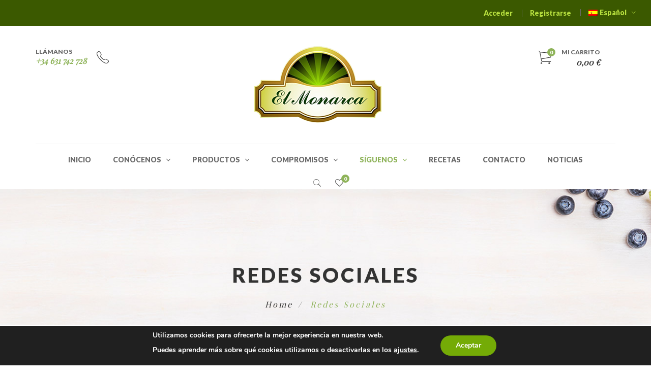

--- FILE ---
content_type: text/html; charset=UTF-8
request_url: https://elmonarca.es/redes-sociales/
body_size: 25206
content:
<!DOCTYPE html>
<html lang="es-ES">
<head>
    <meta charset="UTF-8">
    <meta name="viewport" content="width=device-width, initial-scale=1"/>
    <link rel="profile" href="http://gmpg.org/xfn/11">
		<title>Redes Sociales &#8211; Frutas y Verduras El Monarca</title>
<meta name='robots' content='max-image-preview:large' />
<link rel="alternate" hreflang="en" href="https://elmonarca.es/en/social-networks/" />
<link rel="alternate" hreflang="fr" href="https://elmonarca.es/fr/reseaux-sociaux/" />
<link rel="alternate" hreflang="de" href="https://elmonarca.es/de/soziale-netzwerke/" />
<link rel="alternate" hreflang="es" href="https://elmonarca.es/redes-sociales/" />
<link rel="alternate" hreflang="x-default" href="https://elmonarca.es/redes-sociales/" />
<link rel='dns-prefetch' href='//stats.wp.com' />
<link href='https://fonts.gstatic.com' crossorigin rel='preconnect' />
<link rel="alternate" type="application/rss+xml" title="Frutas y Verduras El Monarca &raquo; Feed" href="https://elmonarca.es/feed/" />
<link rel="alternate" title="oEmbed (JSON)" type="application/json+oembed" href="https://elmonarca.es/wp-json/oembed/1.0/embed?url=https%3A%2F%2Felmonarca.es%2Fredes-sociales%2F" />
<link rel="alternate" title="oEmbed (XML)" type="text/xml+oembed" href="https://elmonarca.es/wp-json/oembed/1.0/embed?url=https%3A%2F%2Felmonarca.es%2Fredes-sociales%2F&#038;format=xml" />
<style id='wp-img-auto-sizes-contain-inline-css' type='text/css'>
img:is([sizes=auto i],[sizes^="auto," i]){contain-intrinsic-size:3000px 1500px}
/*# sourceURL=wp-img-auto-sizes-contain-inline-css */
</style>
<style id='wp-emoji-styles-inline-css' type='text/css'>

	img.wp-smiley, img.emoji {
		display: inline !important;
		border: none !important;
		box-shadow: none !important;
		height: 1em !important;
		width: 1em !important;
		margin: 0 0.07em !important;
		vertical-align: -0.1em !important;
		background: none !important;
		padding: 0 !important;
	}
/*# sourceURL=wp-emoji-styles-inline-css */
</style>
<link rel='stylesheet' id='wp-block-library-css' href='https://elmonarca.es/wp-includes/css/dist/block-library/style.min.css?ver=6.9' type='text/css' media='all' />
<style id='wp-block-image-inline-css' type='text/css'>
.wp-block-image>a,.wp-block-image>figure>a{display:inline-block}.wp-block-image img{box-sizing:border-box;height:auto;max-width:100%;vertical-align:bottom}@media not (prefers-reduced-motion){.wp-block-image img.hide{visibility:hidden}.wp-block-image img.show{animation:show-content-image .4s}}.wp-block-image[style*=border-radius] img,.wp-block-image[style*=border-radius]>a{border-radius:inherit}.wp-block-image.has-custom-border img{box-sizing:border-box}.wp-block-image.aligncenter{text-align:center}.wp-block-image.alignfull>a,.wp-block-image.alignwide>a{width:100%}.wp-block-image.alignfull img,.wp-block-image.alignwide img{height:auto;width:100%}.wp-block-image .aligncenter,.wp-block-image .alignleft,.wp-block-image .alignright,.wp-block-image.aligncenter,.wp-block-image.alignleft,.wp-block-image.alignright{display:table}.wp-block-image .aligncenter>figcaption,.wp-block-image .alignleft>figcaption,.wp-block-image .alignright>figcaption,.wp-block-image.aligncenter>figcaption,.wp-block-image.alignleft>figcaption,.wp-block-image.alignright>figcaption{caption-side:bottom;display:table-caption}.wp-block-image .alignleft{float:left;margin:.5em 1em .5em 0}.wp-block-image .alignright{float:right;margin:.5em 0 .5em 1em}.wp-block-image .aligncenter{margin-left:auto;margin-right:auto}.wp-block-image :where(figcaption){margin-bottom:1em;margin-top:.5em}.wp-block-image.is-style-circle-mask img{border-radius:9999px}@supports ((-webkit-mask-image:none) or (mask-image:none)) or (-webkit-mask-image:none){.wp-block-image.is-style-circle-mask img{border-radius:0;-webkit-mask-image:url('data:image/svg+xml;utf8,<svg viewBox="0 0 100 100" xmlns="http://www.w3.org/2000/svg"><circle cx="50" cy="50" r="50"/></svg>');mask-image:url('data:image/svg+xml;utf8,<svg viewBox="0 0 100 100" xmlns="http://www.w3.org/2000/svg"><circle cx="50" cy="50" r="50"/></svg>');mask-mode:alpha;-webkit-mask-position:center;mask-position:center;-webkit-mask-repeat:no-repeat;mask-repeat:no-repeat;-webkit-mask-size:contain;mask-size:contain}}:root :where(.wp-block-image.is-style-rounded img,.wp-block-image .is-style-rounded img){border-radius:9999px}.wp-block-image figure{margin:0}.wp-lightbox-container{display:flex;flex-direction:column;position:relative}.wp-lightbox-container img{cursor:zoom-in}.wp-lightbox-container img:hover+button{opacity:1}.wp-lightbox-container button{align-items:center;backdrop-filter:blur(16px) saturate(180%);background-color:#5a5a5a40;border:none;border-radius:4px;cursor:zoom-in;display:flex;height:20px;justify-content:center;opacity:0;padding:0;position:absolute;right:16px;text-align:center;top:16px;width:20px;z-index:100}@media not (prefers-reduced-motion){.wp-lightbox-container button{transition:opacity .2s ease}}.wp-lightbox-container button:focus-visible{outline:3px auto #5a5a5a40;outline:3px auto -webkit-focus-ring-color;outline-offset:3px}.wp-lightbox-container button:hover{cursor:pointer;opacity:1}.wp-lightbox-container button:focus{opacity:1}.wp-lightbox-container button:focus,.wp-lightbox-container button:hover,.wp-lightbox-container button:not(:hover):not(:active):not(.has-background){background-color:#5a5a5a40;border:none}.wp-lightbox-overlay{box-sizing:border-box;cursor:zoom-out;height:100vh;left:0;overflow:hidden;position:fixed;top:0;visibility:hidden;width:100%;z-index:100000}.wp-lightbox-overlay .close-button{align-items:center;cursor:pointer;display:flex;justify-content:center;min-height:40px;min-width:40px;padding:0;position:absolute;right:calc(env(safe-area-inset-right) + 16px);top:calc(env(safe-area-inset-top) + 16px);z-index:5000000}.wp-lightbox-overlay .close-button:focus,.wp-lightbox-overlay .close-button:hover,.wp-lightbox-overlay .close-button:not(:hover):not(:active):not(.has-background){background:none;border:none}.wp-lightbox-overlay .lightbox-image-container{height:var(--wp--lightbox-container-height);left:50%;overflow:hidden;position:absolute;top:50%;transform:translate(-50%,-50%);transform-origin:top left;width:var(--wp--lightbox-container-width);z-index:9999999999}.wp-lightbox-overlay .wp-block-image{align-items:center;box-sizing:border-box;display:flex;height:100%;justify-content:center;margin:0;position:relative;transform-origin:0 0;width:100%;z-index:3000000}.wp-lightbox-overlay .wp-block-image img{height:var(--wp--lightbox-image-height);min-height:var(--wp--lightbox-image-height);min-width:var(--wp--lightbox-image-width);width:var(--wp--lightbox-image-width)}.wp-lightbox-overlay .wp-block-image figcaption{display:none}.wp-lightbox-overlay button{background:none;border:none}.wp-lightbox-overlay .scrim{background-color:#fff;height:100%;opacity:.9;position:absolute;width:100%;z-index:2000000}.wp-lightbox-overlay.active{visibility:visible}@media not (prefers-reduced-motion){.wp-lightbox-overlay.active{animation:turn-on-visibility .25s both}.wp-lightbox-overlay.active img{animation:turn-on-visibility .35s both}.wp-lightbox-overlay.show-closing-animation:not(.active){animation:turn-off-visibility .35s both}.wp-lightbox-overlay.show-closing-animation:not(.active) img{animation:turn-off-visibility .25s both}.wp-lightbox-overlay.zoom.active{animation:none;opacity:1;visibility:visible}.wp-lightbox-overlay.zoom.active .lightbox-image-container{animation:lightbox-zoom-in .4s}.wp-lightbox-overlay.zoom.active .lightbox-image-container img{animation:none}.wp-lightbox-overlay.zoom.active .scrim{animation:turn-on-visibility .4s forwards}.wp-lightbox-overlay.zoom.show-closing-animation:not(.active){animation:none}.wp-lightbox-overlay.zoom.show-closing-animation:not(.active) .lightbox-image-container{animation:lightbox-zoom-out .4s}.wp-lightbox-overlay.zoom.show-closing-animation:not(.active) .lightbox-image-container img{animation:none}.wp-lightbox-overlay.zoom.show-closing-animation:not(.active) .scrim{animation:turn-off-visibility .4s forwards}}@keyframes show-content-image{0%{visibility:hidden}99%{visibility:hidden}to{visibility:visible}}@keyframes turn-on-visibility{0%{opacity:0}to{opacity:1}}@keyframes turn-off-visibility{0%{opacity:1;visibility:visible}99%{opacity:0;visibility:visible}to{opacity:0;visibility:hidden}}@keyframes lightbox-zoom-in{0%{transform:translate(calc((-100vw + var(--wp--lightbox-scrollbar-width))/2 + var(--wp--lightbox-initial-left-position)),calc(-50vh + var(--wp--lightbox-initial-top-position))) scale(var(--wp--lightbox-scale))}to{transform:translate(-50%,-50%) scale(1)}}@keyframes lightbox-zoom-out{0%{transform:translate(-50%,-50%) scale(1);visibility:visible}99%{visibility:visible}to{transform:translate(calc((-100vw + var(--wp--lightbox-scrollbar-width))/2 + var(--wp--lightbox-initial-left-position)),calc(-50vh + var(--wp--lightbox-initial-top-position))) scale(var(--wp--lightbox-scale));visibility:hidden}}
/*# sourceURL=https://elmonarca.es/wp-includes/blocks/image/style.min.css */
</style>
<style id='wp-block-image-theme-inline-css' type='text/css'>
:root :where(.wp-block-image figcaption){color:#555;font-size:13px;text-align:center}.is-dark-theme :root :where(.wp-block-image figcaption){color:#ffffffa6}.wp-block-image{margin:0 0 1em}
/*# sourceURL=https://elmonarca.es/wp-includes/blocks/image/theme.min.css */
</style>
<style id='global-styles-inline-css' type='text/css'>
:root{--wp--preset--aspect-ratio--square: 1;--wp--preset--aspect-ratio--4-3: 4/3;--wp--preset--aspect-ratio--3-4: 3/4;--wp--preset--aspect-ratio--3-2: 3/2;--wp--preset--aspect-ratio--2-3: 2/3;--wp--preset--aspect-ratio--16-9: 16/9;--wp--preset--aspect-ratio--9-16: 9/16;--wp--preset--color--black: #000000;--wp--preset--color--cyan-bluish-gray: #abb8c3;--wp--preset--color--white: #ffffff;--wp--preset--color--pale-pink: #f78da7;--wp--preset--color--vivid-red: #cf2e2e;--wp--preset--color--luminous-vivid-orange: #ff6900;--wp--preset--color--luminous-vivid-amber: #fcb900;--wp--preset--color--light-green-cyan: #7bdcb5;--wp--preset--color--vivid-green-cyan: #00d084;--wp--preset--color--pale-cyan-blue: #8ed1fc;--wp--preset--color--vivid-cyan-blue: #0693e3;--wp--preset--color--vivid-purple: #9b51e0;--wp--preset--gradient--vivid-cyan-blue-to-vivid-purple: linear-gradient(135deg,rgb(6,147,227) 0%,rgb(155,81,224) 100%);--wp--preset--gradient--light-green-cyan-to-vivid-green-cyan: linear-gradient(135deg,rgb(122,220,180) 0%,rgb(0,208,130) 100%);--wp--preset--gradient--luminous-vivid-amber-to-luminous-vivid-orange: linear-gradient(135deg,rgb(252,185,0) 0%,rgb(255,105,0) 100%);--wp--preset--gradient--luminous-vivid-orange-to-vivid-red: linear-gradient(135deg,rgb(255,105,0) 0%,rgb(207,46,46) 100%);--wp--preset--gradient--very-light-gray-to-cyan-bluish-gray: linear-gradient(135deg,rgb(238,238,238) 0%,rgb(169,184,195) 100%);--wp--preset--gradient--cool-to-warm-spectrum: linear-gradient(135deg,rgb(74,234,220) 0%,rgb(151,120,209) 20%,rgb(207,42,186) 40%,rgb(238,44,130) 60%,rgb(251,105,98) 80%,rgb(254,248,76) 100%);--wp--preset--gradient--blush-light-purple: linear-gradient(135deg,rgb(255,206,236) 0%,rgb(152,150,240) 100%);--wp--preset--gradient--blush-bordeaux: linear-gradient(135deg,rgb(254,205,165) 0%,rgb(254,45,45) 50%,rgb(107,0,62) 100%);--wp--preset--gradient--luminous-dusk: linear-gradient(135deg,rgb(255,203,112) 0%,rgb(199,81,192) 50%,rgb(65,88,208) 100%);--wp--preset--gradient--pale-ocean: linear-gradient(135deg,rgb(255,245,203) 0%,rgb(182,227,212) 50%,rgb(51,167,181) 100%);--wp--preset--gradient--electric-grass: linear-gradient(135deg,rgb(202,248,128) 0%,rgb(113,206,126) 100%);--wp--preset--gradient--midnight: linear-gradient(135deg,rgb(2,3,129) 0%,rgb(40,116,252) 100%);--wp--preset--font-size--small: 13px;--wp--preset--font-size--medium: 20px;--wp--preset--font-size--large: 36px;--wp--preset--font-size--x-large: 42px;--wp--preset--spacing--20: 0.44rem;--wp--preset--spacing--30: 0.67rem;--wp--preset--spacing--40: 1rem;--wp--preset--spacing--50: 1.5rem;--wp--preset--spacing--60: 2.25rem;--wp--preset--spacing--70: 3.38rem;--wp--preset--spacing--80: 5.06rem;--wp--preset--shadow--natural: 6px 6px 9px rgba(0, 0, 0, 0.2);--wp--preset--shadow--deep: 12px 12px 50px rgba(0, 0, 0, 0.4);--wp--preset--shadow--sharp: 6px 6px 0px rgba(0, 0, 0, 0.2);--wp--preset--shadow--outlined: 6px 6px 0px -3px rgb(255, 255, 255), 6px 6px rgb(0, 0, 0);--wp--preset--shadow--crisp: 6px 6px 0px rgb(0, 0, 0);}:where(.is-layout-flex){gap: 0.5em;}:where(.is-layout-grid){gap: 0.5em;}body .is-layout-flex{display: flex;}.is-layout-flex{flex-wrap: wrap;align-items: center;}.is-layout-flex > :is(*, div){margin: 0;}body .is-layout-grid{display: grid;}.is-layout-grid > :is(*, div){margin: 0;}:where(.wp-block-columns.is-layout-flex){gap: 2em;}:where(.wp-block-columns.is-layout-grid){gap: 2em;}:where(.wp-block-post-template.is-layout-flex){gap: 1.25em;}:where(.wp-block-post-template.is-layout-grid){gap: 1.25em;}.has-black-color{color: var(--wp--preset--color--black) !important;}.has-cyan-bluish-gray-color{color: var(--wp--preset--color--cyan-bluish-gray) !important;}.has-white-color{color: var(--wp--preset--color--white) !important;}.has-pale-pink-color{color: var(--wp--preset--color--pale-pink) !important;}.has-vivid-red-color{color: var(--wp--preset--color--vivid-red) !important;}.has-luminous-vivid-orange-color{color: var(--wp--preset--color--luminous-vivid-orange) !important;}.has-luminous-vivid-amber-color{color: var(--wp--preset--color--luminous-vivid-amber) !important;}.has-light-green-cyan-color{color: var(--wp--preset--color--light-green-cyan) !important;}.has-vivid-green-cyan-color{color: var(--wp--preset--color--vivid-green-cyan) !important;}.has-pale-cyan-blue-color{color: var(--wp--preset--color--pale-cyan-blue) !important;}.has-vivid-cyan-blue-color{color: var(--wp--preset--color--vivid-cyan-blue) !important;}.has-vivid-purple-color{color: var(--wp--preset--color--vivid-purple) !important;}.has-black-background-color{background-color: var(--wp--preset--color--black) !important;}.has-cyan-bluish-gray-background-color{background-color: var(--wp--preset--color--cyan-bluish-gray) !important;}.has-white-background-color{background-color: var(--wp--preset--color--white) !important;}.has-pale-pink-background-color{background-color: var(--wp--preset--color--pale-pink) !important;}.has-vivid-red-background-color{background-color: var(--wp--preset--color--vivid-red) !important;}.has-luminous-vivid-orange-background-color{background-color: var(--wp--preset--color--luminous-vivid-orange) !important;}.has-luminous-vivid-amber-background-color{background-color: var(--wp--preset--color--luminous-vivid-amber) !important;}.has-light-green-cyan-background-color{background-color: var(--wp--preset--color--light-green-cyan) !important;}.has-vivid-green-cyan-background-color{background-color: var(--wp--preset--color--vivid-green-cyan) !important;}.has-pale-cyan-blue-background-color{background-color: var(--wp--preset--color--pale-cyan-blue) !important;}.has-vivid-cyan-blue-background-color{background-color: var(--wp--preset--color--vivid-cyan-blue) !important;}.has-vivid-purple-background-color{background-color: var(--wp--preset--color--vivid-purple) !important;}.has-black-border-color{border-color: var(--wp--preset--color--black) !important;}.has-cyan-bluish-gray-border-color{border-color: var(--wp--preset--color--cyan-bluish-gray) !important;}.has-white-border-color{border-color: var(--wp--preset--color--white) !important;}.has-pale-pink-border-color{border-color: var(--wp--preset--color--pale-pink) !important;}.has-vivid-red-border-color{border-color: var(--wp--preset--color--vivid-red) !important;}.has-luminous-vivid-orange-border-color{border-color: var(--wp--preset--color--luminous-vivid-orange) !important;}.has-luminous-vivid-amber-border-color{border-color: var(--wp--preset--color--luminous-vivid-amber) !important;}.has-light-green-cyan-border-color{border-color: var(--wp--preset--color--light-green-cyan) !important;}.has-vivid-green-cyan-border-color{border-color: var(--wp--preset--color--vivid-green-cyan) !important;}.has-pale-cyan-blue-border-color{border-color: var(--wp--preset--color--pale-cyan-blue) !important;}.has-vivid-cyan-blue-border-color{border-color: var(--wp--preset--color--vivid-cyan-blue) !important;}.has-vivid-purple-border-color{border-color: var(--wp--preset--color--vivid-purple) !important;}.has-vivid-cyan-blue-to-vivid-purple-gradient-background{background: var(--wp--preset--gradient--vivid-cyan-blue-to-vivid-purple) !important;}.has-light-green-cyan-to-vivid-green-cyan-gradient-background{background: var(--wp--preset--gradient--light-green-cyan-to-vivid-green-cyan) !important;}.has-luminous-vivid-amber-to-luminous-vivid-orange-gradient-background{background: var(--wp--preset--gradient--luminous-vivid-amber-to-luminous-vivid-orange) !important;}.has-luminous-vivid-orange-to-vivid-red-gradient-background{background: var(--wp--preset--gradient--luminous-vivid-orange-to-vivid-red) !important;}.has-very-light-gray-to-cyan-bluish-gray-gradient-background{background: var(--wp--preset--gradient--very-light-gray-to-cyan-bluish-gray) !important;}.has-cool-to-warm-spectrum-gradient-background{background: var(--wp--preset--gradient--cool-to-warm-spectrum) !important;}.has-blush-light-purple-gradient-background{background: var(--wp--preset--gradient--blush-light-purple) !important;}.has-blush-bordeaux-gradient-background{background: var(--wp--preset--gradient--blush-bordeaux) !important;}.has-luminous-dusk-gradient-background{background: var(--wp--preset--gradient--luminous-dusk) !important;}.has-pale-ocean-gradient-background{background: var(--wp--preset--gradient--pale-ocean) !important;}.has-electric-grass-gradient-background{background: var(--wp--preset--gradient--electric-grass) !important;}.has-midnight-gradient-background{background: var(--wp--preset--gradient--midnight) !important;}.has-small-font-size{font-size: var(--wp--preset--font-size--small) !important;}.has-medium-font-size{font-size: var(--wp--preset--font-size--medium) !important;}.has-large-font-size{font-size: var(--wp--preset--font-size--large) !important;}.has-x-large-font-size{font-size: var(--wp--preset--font-size--x-large) !important;}
/*# sourceURL=global-styles-inline-css */
</style>

<style id='classic-theme-styles-inline-css' type='text/css'>
/*! This file is auto-generated */
.wp-block-button__link{color:#fff;background-color:#32373c;border-radius:9999px;box-shadow:none;text-decoration:none;padding:calc(.667em + 2px) calc(1.333em + 2px);font-size:1.125em}.wp-block-file__button{background:#32373c;color:#fff;text-decoration:none}
/*# sourceURL=/wp-includes/css/classic-themes.min.css */
</style>
<link rel='stylesheet' id='wpml-blocks-css' href='https://elmonarca.es/wp-content/plugins/sitepress-multilingual-cms/dist/css/blocks/styles.css?ver=4.6.9' type='text/css' media='all' />
<link rel='stylesheet' id='contact-form-7-css' href='https://elmonarca.es/wp-content/plugins/contact-form-7/includes/css/styles.css?ver=5.8.7' type='text/css' media='all' />
<link rel='stylesheet' id='maintenance-mode-for-woocommerce-css' href='https://elmonarca.es/wp-content/plugins/maintenance-mode-for-woocommerce/public/css/nf-maintenance-public.css?ver=1.0.19' type='text/css' media='all' />
<link rel='stylesheet' id='wcml-dropdown-0-css' href='//elmonarca.es/wp-content/plugins/woocommerce-multilingual/templates/currency-switchers/legacy-dropdown/style.css?ver=5.3.3.1' type='text/css' media='all' />
<link rel='stylesheet' id='woocommerce-layout-css' href='https://elmonarca.es/wp-content/plugins/woocommerce/assets/css/woocommerce-layout.css?ver=8.6.0' type='text/css' media='all' />
<link rel='stylesheet' id='woocommerce-smallscreen-css' href='https://elmonarca.es/wp-content/plugins/woocommerce/assets/css/woocommerce-smallscreen.css?ver=8.6.0' type='text/css' media='only screen and (max-width: 768px)' />
<link rel='stylesheet' id='woocommerce-general-css' href='https://elmonarca.es/wp-content/plugins/woocommerce/assets/css/woocommerce.css?ver=8.6.0' type='text/css' media='all' />
<style id='woocommerce-inline-inline-css' type='text/css'>
.woocommerce form .form-row .required { visibility: visible; }
/*# sourceURL=woocommerce-inline-inline-css */
</style>
<link rel='stylesheet' id='wpml-legacy-horizontal-list-0-css' href='https://elmonarca.es/wp-content/plugins/sitepress-multilingual-cms/templates/language-switchers/legacy-list-horizontal/style.min.css?ver=1' type='text/css' media='all' />
<style id='wpml-legacy-horizontal-list-0-inline-css' type='text/css'>
.wpml-ls-statics-footer a, .wpml-ls-statics-footer .wpml-ls-sub-menu a, .wpml-ls-statics-footer .wpml-ls-sub-menu a:link, .wpml-ls-statics-footer li:not(.wpml-ls-current-language) .wpml-ls-link, .wpml-ls-statics-footer li:not(.wpml-ls-current-language) .wpml-ls-link:link {color:#444444;background-color:#ffffff;}.wpml-ls-statics-footer a, .wpml-ls-statics-footer .wpml-ls-sub-menu a:hover,.wpml-ls-statics-footer .wpml-ls-sub-menu a:focus, .wpml-ls-statics-footer .wpml-ls-sub-menu a:link:hover, .wpml-ls-statics-footer .wpml-ls-sub-menu a:link:focus {color:#000000;background-color:#eeeeee;}.wpml-ls-statics-footer .wpml-ls-current-language > a {color:#444444;background-color:#ffffff;}.wpml-ls-statics-footer .wpml-ls-current-language:hover>a, .wpml-ls-statics-footer .wpml-ls-current-language>a:focus {color:#000000;background-color:#eeeeee;}
/*# sourceURL=wpml-legacy-horizontal-list-0-inline-css */
</style>
<link rel='stylesheet' id='wpml-menu-item-0-css' href='https://elmonarca.es/wp-content/plugins/sitepress-multilingual-cms/templates/language-switchers/menu-item/style.min.css?ver=1' type='text/css' media='all' />
<link rel='stylesheet' id='perfect-scrollbar-css' href='https://elmonarca.es/wp-content/plugins/woo-smart-compare/assets/libs/perfect-scrollbar/css/perfect-scrollbar.min.css?ver=6.9' type='text/css' media='all' />
<link rel='stylesheet' id='perfect-scrollbar-wpc-css' href='https://elmonarca.es/wp-content/plugins/woo-smart-compare/assets/libs/perfect-scrollbar/css/custom-theme.css?ver=6.9' type='text/css' media='all' />
<link rel='stylesheet' id='woosc-frontend-css' href='https://elmonarca.es/wp-content/plugins/woo-smart-compare/assets/css/frontend.css?ver=6.2.0' type='text/css' media='all' />
<link rel='stylesheet' id='slick-css' href='https://elmonarca.es/wp-content/plugins/woo-smart-quick-view/assets/libs/slick/slick.css?ver=6.9' type='text/css' media='all' />
<link rel='stylesheet' id='magnific-popup-css' href='https://elmonarca.es/wp-content/plugins/woo-smart-quick-view/assets/libs/magnific-popup/magnific-popup.css?ver=6.9' type='text/css' media='all' />
<link rel='stylesheet' id='woosq-feather-css' href='https://elmonarca.es/wp-content/plugins/woo-smart-quick-view/assets/libs/feather/feather.css?ver=6.9' type='text/css' media='all' />
<link rel='stylesheet' id='woosq-frontend-css' href='https://elmonarca.es/wp-content/plugins/woo-smart-quick-view/assets/css/frontend.css?ver=3.5.6' type='text/css' media='all' />
<link rel='stylesheet' id='woosw-icons-css' href='https://elmonarca.es/wp-content/plugins/woo-smart-wishlist/assets/css/icons.css?ver=4.8.2' type='text/css' media='all' />
<link rel='stylesheet' id='woosw-frontend-css' href='https://elmonarca.es/wp-content/plugins/woo-smart-wishlist/assets/css/frontend.css?ver=4.8.2' type='text/css' media='all' />
<style id='woosw-frontend-inline-css' type='text/css'>
.woosw-popup .woosw-popup-inner .woosw-popup-content .woosw-popup-content-bot .woosw-notice { background-color: #8eb359; } .woosw-popup .woosw-popup-inner .woosw-popup-content .woosw-popup-content-bot .woosw-popup-content-bot-inner a:hover { color: #8eb359; border-color: #8eb359; } 
/*# sourceURL=woosw-frontend-inline-css */
</style>
<link rel='stylesheet' id='woosb-frontend-css' href='https://elmonarca.es/wp-content/plugins/woo-product-bundle/assets/css/frontend.css?ver=7.3.7' type='text/css' media='all' />
<link rel='stylesheet' id='main-style-css' href='https://elmonarca.es/wp-content/themes/tm-organie/style.css?ver=6.9' type='text/css' media='all' />
<style id='main-style-inline-css' type='text/css'>
body{background-color:#fff;}

.verde-sub {
		color: #b9c75b !important;
}

.titulo-lato {font-family: 'lato' !important}

.wpcf7 form.sent .wpcf7-response-output {
    border-color: #8eb359;
    text-align: center;
    border-radius: 25px;
    height: 50px;
    border-width: thin;
    padding-top: 10px;
    background-color: #8eb35933;
}

.woosc-quick-table .woosc_table tr:nth-child(2n) td {
    background-color: #fff !important;
}
/*# sourceURL=main-style-inline-css */
</style>
<link rel='stylesheet' id='font-awesome-v4shim-css' href='https://elmonarca.es/wp-content/plugins/types/vendor/toolset/toolset-common/res/lib/font-awesome/css/v4-shims.css?ver=5.13.0' type='text/css' media='screen' />
<link rel='stylesheet' id='font-awesome-css' href='https://elmonarca.es/wp-content/plugins/types/vendor/toolset/toolset-common/res/lib/font-awesome/css/all.css?ver=5.13.0' type='text/css' media='screen' />
<link rel='stylesheet' id='ionicons-css' href='https://elmonarca.es/wp-content/themes/tm-organie/assets/libs/ionicons/css/ionicons.css?ver=6.9' type='text/css' media='all' />
<link rel='stylesheet' id='organie-css' href='https://elmonarca.es/wp-content/themes/tm-organie/assets/libs/organie/organie.css?ver=6.9' type='text/css' media='all' />
<link rel='stylesheet' id='odometer-theme-minimal-css' href='https://elmonarca.es/wp-content/themes/tm-organie/assets/libs/odometer/odometer-theme-minimal.css?ver=6.9' type='text/css' media='all' />
<link rel='stylesheet' id='growl-css' href='https://elmonarca.es/wp-content/themes/tm-organie/assets/libs/growl/jquery.growl.css?ver=6.9' type='text/css' media='all' />
<link rel='stylesheet' id='lightgallery-css' href='https://elmonarca.es/wp-content/themes/tm-organie/assets/libs/lightgallery/css/lightgallery.min.css?ver=6.9' type='text/css' media='all' />
<link rel='stylesheet' id='onepage-scroll-css' href='https://elmonarca.es/wp-content/themes/tm-organie/assets/libs/onepage-scroll/onepage-scroll.css?ver=6.9' type='text/css' media='all' />
<link rel='stylesheet' id='featherlight-css' href='https://elmonarca.es/wp-content/themes/tm-organie/assets/libs/featherlight/featherlight.min.css?ver=6.9' type='text/css' media='all' />
<link rel='stylesheet' id='js_composer_front-css' href='https://elmonarca.es/wp-content/plugins/js_composer/assets/css/js_composer.min.css?ver=7.1' type='text/css' media='all' />
<link rel='stylesheet' id='moove_gdpr_frontend-css' href='https://elmonarca.es/wp-content/plugins/gdpr-cookie-compliance/dist/styles/gdpr-main.css?ver=4.13.1' type='text/css' media='all' />
<style id='moove_gdpr_frontend-inline-css' type='text/css'>
#moove_gdpr_cookie_modal,#moove_gdpr_cookie_info_bar,.gdpr_cookie_settings_shortcode_content{font-family:Nunito,sans-serif}#moove_gdpr_save_popup_settings_button{background-color:#373737;color:#fff}#moove_gdpr_save_popup_settings_button:hover{background-color:#000}#moove_gdpr_cookie_info_bar .moove-gdpr-info-bar-container .moove-gdpr-info-bar-content a.mgbutton,#moove_gdpr_cookie_info_bar .moove-gdpr-info-bar-container .moove-gdpr-info-bar-content button.mgbutton{background-color:#74ab06}#moove_gdpr_cookie_modal .moove-gdpr-modal-content .moove-gdpr-modal-footer-content .moove-gdpr-button-holder a.mgbutton,#moove_gdpr_cookie_modal .moove-gdpr-modal-content .moove-gdpr-modal-footer-content .moove-gdpr-button-holder button.mgbutton,.gdpr_cookie_settings_shortcode_content .gdpr-shr-button.button-green{background-color:#74ab06;border-color:#74ab06}#moove_gdpr_cookie_modal .moove-gdpr-modal-content .moove-gdpr-modal-footer-content .moove-gdpr-button-holder a.mgbutton:hover,#moove_gdpr_cookie_modal .moove-gdpr-modal-content .moove-gdpr-modal-footer-content .moove-gdpr-button-holder button.mgbutton:hover,.gdpr_cookie_settings_shortcode_content .gdpr-shr-button.button-green:hover{background-color:#fff;color:#74ab06}#moove_gdpr_cookie_modal .moove-gdpr-modal-content .moove-gdpr-modal-close i,#moove_gdpr_cookie_modal .moove-gdpr-modal-content .moove-gdpr-modal-close span.gdpr-icon{background-color:#74ab06;border:1px solid #74ab06}#moove_gdpr_cookie_info_bar span.change-settings-button.focus-g,#moove_gdpr_cookie_info_bar span.change-settings-button:focus,#moove_gdpr_cookie_info_bar button.change-settings-button.focus-g,#moove_gdpr_cookie_info_bar button.change-settings-button:focus{-webkit-box-shadow:0 0 1px 3px #74ab06;-moz-box-shadow:0 0 1px 3px #74ab06;box-shadow:0 0 1px 3px #74ab06}#moove_gdpr_cookie_modal .moove-gdpr-modal-content .moove-gdpr-modal-close i:hover,#moove_gdpr_cookie_modal .moove-gdpr-modal-content .moove-gdpr-modal-close span.gdpr-icon:hover,#moove_gdpr_cookie_info_bar span[data-href]>u.change-settings-button{color:#74ab06}#moove_gdpr_cookie_modal .moove-gdpr-modal-content .moove-gdpr-modal-left-content #moove-gdpr-menu li.menu-item-selected a span.gdpr-icon,#moove_gdpr_cookie_modal .moove-gdpr-modal-content .moove-gdpr-modal-left-content #moove-gdpr-menu li.menu-item-selected button span.gdpr-icon{color:inherit}#moove_gdpr_cookie_modal .moove-gdpr-modal-content .moove-gdpr-modal-left-content #moove-gdpr-menu li a span.gdpr-icon,#moove_gdpr_cookie_modal .moove-gdpr-modal-content .moove-gdpr-modal-left-content #moove-gdpr-menu li button span.gdpr-icon{color:inherit}#moove_gdpr_cookie_modal .gdpr-acc-link{line-height:0;font-size:0;color:transparent;position:absolute}#moove_gdpr_cookie_modal .moove-gdpr-modal-content .moove-gdpr-modal-close:hover i,#moove_gdpr_cookie_modal .moove-gdpr-modal-content .moove-gdpr-modal-left-content #moove-gdpr-menu li a,#moove_gdpr_cookie_modal .moove-gdpr-modal-content .moove-gdpr-modal-left-content #moove-gdpr-menu li button,#moove_gdpr_cookie_modal .moove-gdpr-modal-content .moove-gdpr-modal-left-content #moove-gdpr-menu li button i,#moove_gdpr_cookie_modal .moove-gdpr-modal-content .moove-gdpr-modal-left-content #moove-gdpr-menu li a i,#moove_gdpr_cookie_modal .moove-gdpr-modal-content .moove-gdpr-tab-main .moove-gdpr-tab-main-content a:hover,#moove_gdpr_cookie_info_bar.moove-gdpr-dark-scheme .moove-gdpr-info-bar-container .moove-gdpr-info-bar-content a.mgbutton:hover,#moove_gdpr_cookie_info_bar.moove-gdpr-dark-scheme .moove-gdpr-info-bar-container .moove-gdpr-info-bar-content button.mgbutton:hover,#moove_gdpr_cookie_info_bar.moove-gdpr-dark-scheme .moove-gdpr-info-bar-container .moove-gdpr-info-bar-content a:hover,#moove_gdpr_cookie_info_bar.moove-gdpr-dark-scheme .moove-gdpr-info-bar-container .moove-gdpr-info-bar-content button:hover,#moove_gdpr_cookie_info_bar.moove-gdpr-dark-scheme .moove-gdpr-info-bar-container .moove-gdpr-info-bar-content span.change-settings-button:hover,#moove_gdpr_cookie_info_bar.moove-gdpr-dark-scheme .moove-gdpr-info-bar-container .moove-gdpr-info-bar-content button.change-settings-button:hover,#moove_gdpr_cookie_info_bar.moove-gdpr-dark-scheme .moove-gdpr-info-bar-container .moove-gdpr-info-bar-content u.change-settings-button:hover,#moove_gdpr_cookie_info_bar span[data-href]>u.change-settings-button,#moove_gdpr_cookie_info_bar.moove-gdpr-dark-scheme .moove-gdpr-info-bar-container .moove-gdpr-info-bar-content a.mgbutton.focus-g,#moove_gdpr_cookie_info_bar.moove-gdpr-dark-scheme .moove-gdpr-info-bar-container .moove-gdpr-info-bar-content button.mgbutton.focus-g,#moove_gdpr_cookie_info_bar.moove-gdpr-dark-scheme .moove-gdpr-info-bar-container .moove-gdpr-info-bar-content a.focus-g,#moove_gdpr_cookie_info_bar.moove-gdpr-dark-scheme .moove-gdpr-info-bar-container .moove-gdpr-info-bar-content button.focus-g,#moove_gdpr_cookie_info_bar.moove-gdpr-dark-scheme .moove-gdpr-info-bar-container .moove-gdpr-info-bar-content a.mgbutton:focus,#moove_gdpr_cookie_info_bar.moove-gdpr-dark-scheme .moove-gdpr-info-bar-container .moove-gdpr-info-bar-content button.mgbutton:focus,#moove_gdpr_cookie_info_bar.moove-gdpr-dark-scheme .moove-gdpr-info-bar-container .moove-gdpr-info-bar-content a:focus,#moove_gdpr_cookie_info_bar.moove-gdpr-dark-scheme .moove-gdpr-info-bar-container .moove-gdpr-info-bar-content button:focus,#moove_gdpr_cookie_info_bar.moove-gdpr-dark-scheme .moove-gdpr-info-bar-container .moove-gdpr-info-bar-content span.change-settings-button.focus-g,span.change-settings-button:focus,button.change-settings-button.focus-g,button.change-settings-button:focus,#moove_gdpr_cookie_info_bar.moove-gdpr-dark-scheme .moove-gdpr-info-bar-container .moove-gdpr-info-bar-content u.change-settings-button.focus-g,#moove_gdpr_cookie_info_bar.moove-gdpr-dark-scheme .moove-gdpr-info-bar-container .moove-gdpr-info-bar-content u.change-settings-button:focus{color:#74ab06}#moove_gdpr_cookie_modal.gdpr_lightbox-hide{display:none}
/*# sourceURL=moove_gdpr_frontend-inline-css */
</style>
<script type="text/template" id="tmpl-variation-template">
	<div class="woocommerce-variation-description">{{{ data.variation.variation_description }}}</div>
	<div class="woocommerce-variation-price">{{{ data.variation.price_html }}}</div>
	<div class="woocommerce-variation-availability">{{{ data.variation.availability_html }}}</div>
</script>
<script type="text/template" id="tmpl-unavailable-variation-template">
	<p>Sorry, this product is unavailable. Please choose a different combination.</p>
</script>
<script type="text/javascript" src="https://elmonarca.es/wp-includes/js/dist/hooks.min.js?ver=dd5603f07f9220ed27f1" id="wp-hooks-js"></script>
<script type="text/javascript" src="https://stats.wp.com/w.js?ver=202604" id="woo-tracks-js"></script>
<script type="text/javascript" id="wpml-cookie-js-extra">
/* <![CDATA[ */
var wpml_cookies = {"wp-wpml_current_language":{"value":"es","expires":1,"path":"/"}};
var wpml_cookies = {"wp-wpml_current_language":{"value":"es","expires":1,"path":"/"}};
//# sourceURL=wpml-cookie-js-extra
/* ]]> */
</script>
<script type="text/javascript" src="https://elmonarca.es/wp-content/plugins/sitepress-multilingual-cms/res/js/cookies/language-cookie.js?ver=4.6.9" id="wpml-cookie-js" defer="defer" data-wp-strategy="defer"></script>
<script type="text/javascript" src="https://elmonarca.es/wp-includes/js/jquery/jquery.min.js?ver=3.7.1" id="jquery-core-js"></script>
<script type="text/javascript" src="https://elmonarca.es/wp-includes/js/jquery/jquery-migrate.min.js?ver=3.4.1" id="jquery-migrate-js"></script>
<script type="text/javascript" src="https://elmonarca.es/wp-content/plugins/woocommerce/assets/js/jquery-blockui/jquery.blockUI.min.js?ver=2.7.0-wc.8.6.0" id="jquery-blockui-js" data-wp-strategy="defer"></script>
<script type="text/javascript" id="wc-add-to-cart-js-extra">
/* <![CDATA[ */
var wc_add_to_cart_params = {"ajax_url":"/wp-admin/admin-ajax.php","wc_ajax_url":"/?wc-ajax=%%endpoint%%","i18n_view_cart":"View cart","cart_url":"https://elmonarca.es/cart/","is_cart":"","cart_redirect_after_add":"no"};
//# sourceURL=wc-add-to-cart-js-extra
/* ]]> */
</script>
<script type="text/javascript" src="https://elmonarca.es/wp-content/plugins/woocommerce/assets/js/frontend/add-to-cart.min.js?ver=8.6.0" id="wc-add-to-cart-js" data-wp-strategy="defer"></script>
<script type="text/javascript" src="https://elmonarca.es/wp-content/plugins/woocommerce/assets/js/js-cookie/js.cookie.min.js?ver=2.1.4-wc.8.6.0" id="js-cookie-js" data-wp-strategy="defer"></script>
<script type="text/javascript" id="woocommerce-js-extra">
/* <![CDATA[ */
var woocommerce_params = {"ajax_url":"/wp-admin/admin-ajax.php","wc_ajax_url":"/?wc-ajax=%%endpoint%%"};
//# sourceURL=woocommerce-js-extra
/* ]]> */
</script>
<script type="text/javascript" src="https://elmonarca.es/wp-content/plugins/woocommerce/assets/js/frontend/woocommerce.min.js?ver=8.6.0" id="woocommerce-js" defer="defer" data-wp-strategy="defer"></script>
<script type="text/javascript" src="https://elmonarca.es/wp-content/plugins/js_composer/assets/js/vendors/woocommerce-add-to-cart.js?ver=7.1" id="vc_woocommerce-add-to-cart-js-js"></script>
<script type="text/javascript" src="https://elmonarca.es/wp-includes/js/underscore.min.js?ver=1.13.7" id="underscore-js"></script>
<script type="text/javascript" id="wp-util-js-extra">
/* <![CDATA[ */
var _wpUtilSettings = {"ajax":{"url":"/wp-admin/admin-ajax.php"}};
//# sourceURL=wp-util-js-extra
/* ]]> */
</script>
<script type="text/javascript" src="https://elmonarca.es/wp-includes/js/wp-util.min.js?ver=6.9" id="wp-util-js"></script>
<script type="text/javascript" id="wc-single-product-js-extra">
/* <![CDATA[ */
var wc_single_product_params = {"i18n_required_rating_text":"Please select a rating","review_rating_required":"yes","flexslider":{"rtl":false,"animation":"slide","smoothHeight":true,"directionNav":false,"controlNav":"thumbnails","slideshow":false,"animationSpeed":500,"animationLoop":false,"allowOneSlide":false},"zoom_enabled":"","zoom_options":[],"photoswipe_enabled":"","photoswipe_options":{"shareEl":false,"closeOnScroll":false,"history":false,"hideAnimationDuration":0,"showAnimationDuration":0},"flexslider_enabled":""};
//# sourceURL=wc-single-product-js-extra
/* ]]> */
</script>
<script type="text/javascript" src="https://elmonarca.es/wp-content/plugins/woocommerce/assets/js/frontend/single-product.min.js?ver=8.6.0" id="wc-single-product-js" defer="defer" data-wp-strategy="defer"></script>
<script></script><link rel="https://api.w.org/" href="https://elmonarca.es/wp-json/" /><link rel="alternate" title="JSON" type="application/json" href="https://elmonarca.es/wp-json/wp/v2/pages/357" /><link rel="EditURI" type="application/rsd+xml" title="RSD" href="https://elmonarca.es/xmlrpc.php?rsd" />
<meta name="generator" content="WordPress 6.9" />
<meta name="generator" content="WooCommerce 8.6.0" />
<link rel="canonical" href="https://elmonarca.es/redes-sociales/" />
<link rel='shortlink' href='https://elmonarca.es/?p=357' />
<meta name="generator" content="WPML ver:4.6.9 stt:1,4,3,2;" />
	<noscript><style>.woocommerce-product-gallery{ opacity: 1 !important; }</style></noscript>
	<meta name="generator" content="Powered by WPBakery Page Builder - drag and drop page builder for WordPress."/>
<meta name="generator" content="Powered by Slider Revolution 6.6.18 - responsive, Mobile-Friendly Slider Plugin for WordPress with comfortable drag and drop interface." />
<link rel="icon" href="https://elmonarca.es/wp-content/uploads/2013/06/cropped-icono-sitio-32x32.png" sizes="32x32" />
<link rel="icon" href="https://elmonarca.es/wp-content/uploads/2013/06/cropped-icono-sitio-192x192.png" sizes="192x192" />
<link rel="apple-touch-icon" href="https://elmonarca.es/wp-content/uploads/2013/06/cropped-icono-sitio-180x180.png" />
<meta name="msapplication-TileImage" content="https://elmonarca.es/wp-content/uploads/2013/06/cropped-icono-sitio-270x270.png" />
<script>function setREVStartSize(e){
			//window.requestAnimationFrame(function() {
				window.RSIW = window.RSIW===undefined ? window.innerWidth : window.RSIW;
				window.RSIH = window.RSIH===undefined ? window.innerHeight : window.RSIH;
				try {
					var pw = document.getElementById(e.c).parentNode.offsetWidth,
						newh;
					pw = pw===0 || isNaN(pw) || (e.l=="fullwidth" || e.layout=="fullwidth") ? window.RSIW : pw;
					e.tabw = e.tabw===undefined ? 0 : parseInt(e.tabw);
					e.thumbw = e.thumbw===undefined ? 0 : parseInt(e.thumbw);
					e.tabh = e.tabh===undefined ? 0 : parseInt(e.tabh);
					e.thumbh = e.thumbh===undefined ? 0 : parseInt(e.thumbh);
					e.tabhide = e.tabhide===undefined ? 0 : parseInt(e.tabhide);
					e.thumbhide = e.thumbhide===undefined ? 0 : parseInt(e.thumbhide);
					e.mh = e.mh===undefined || e.mh=="" || e.mh==="auto" ? 0 : parseInt(e.mh,0);
					if(e.layout==="fullscreen" || e.l==="fullscreen")
						newh = Math.max(e.mh,window.RSIH);
					else{
						e.gw = Array.isArray(e.gw) ? e.gw : [e.gw];
						for (var i in e.rl) if (e.gw[i]===undefined || e.gw[i]===0) e.gw[i] = e.gw[i-1];
						e.gh = e.el===undefined || e.el==="" || (Array.isArray(e.el) && e.el.length==0)? e.gh : e.el;
						e.gh = Array.isArray(e.gh) ? e.gh : [e.gh];
						for (var i in e.rl) if (e.gh[i]===undefined || e.gh[i]===0) e.gh[i] = e.gh[i-1];
											
						var nl = new Array(e.rl.length),
							ix = 0,
							sl;
						e.tabw = e.tabhide>=pw ? 0 : e.tabw;
						e.thumbw = e.thumbhide>=pw ? 0 : e.thumbw;
						e.tabh = e.tabhide>=pw ? 0 : e.tabh;
						e.thumbh = e.thumbhide>=pw ? 0 : e.thumbh;
						for (var i in e.rl) nl[i] = e.rl[i]<window.RSIW ? 0 : e.rl[i];
						sl = nl[0];
						for (var i in nl) if (sl>nl[i] && nl[i]>0) { sl = nl[i]; ix=i;}
						var m = pw>(e.gw[ix]+e.tabw+e.thumbw) ? 1 : (pw-(e.tabw+e.thumbw)) / (e.gw[ix]);
						newh =  (e.gh[ix] * m) + (e.tabh + e.thumbh);
					}
					var el = document.getElementById(e.c);
					if (el!==null && el) el.style.height = newh+"px";
					el = document.getElementById(e.c+"_wrapper");
					if (el!==null && el) {
						el.style.height = newh+"px";
						el.style.display = "block";
					}
				} catch(e){
					console.log("Failure at Presize of Slider:" + e)
				}
			//});
		  };</script>
<style id="kirki-inline-styles">.page-title .title, .page-title-style{font-family:Lato;font-size:40px;font-weight:900;letter-spacing:0.1em;line-height:1;color:#333333;}.page-title{padding-top:150px;padding-bottom:150px;background-color:#f8f7f7;background-image:url("https://elmonarca.es/wp-content/themes/tm-organie/assets/images/big_title_bg.jpg");}.insight-btn{color:#fff;background-color:#8eb359;border-color:#8eb359;}.topbar > .topbar-container{padding-top:15px;padding-bottom:15px;}.topbar, body #lang_sel a.lang_sel_sel{font-family:Lato;font-weight:400;letter-spacing:0em;line-height:1.5;}.topbar, body #lang_sel a.lang_sel_sel, body #lang_sel li ul a:link{font-size:14px;}.topbar, .topbar > .topbar-container, body #lang_sel li ul a:link, body #lang_sel li ul a:visited{background-color:#3b5900;}.topbar, body #lang_sel a.lang_sel_sel, body #lang_sel a.lang_sel_sel:hover, body #lang_sel li ul a:link, body #lang_sel li ul a:visited{color:#ffffff;}.topbar a{color:#b7df3e;}.topbar a:hover{color:#ffffff;}.copyright .copyright-container{padding-top:40px;padding-bottom:40px;}.copyright{margin-top:0px;margin-bottom:0px;}.copyright-left{font-size:14px;}.copyright.dark_style{background-color:#454545;color:#ababab;}.copyright.dark_style a{color:#696969;}.header .menu{font-family:Lato;font-weight:bold;letter-spacing:0em;line-height:1.5;font-size:14px;}.header .menu .sub-menu{font-size:15px;}#menu .menu__container > li > a{padding-top:40px;padding-bottom:40px;padding-left:20px;padding-right:20px;}.menu a{color:#696969;}.dark-style:not(.headroom--not-top) .menu a, .dark-style:not(.headroom--not-top) .top-search-btn, .dark-style:not(.headroom--not-top) .mini-cart-wrap .mini-cart .mini-cart-icon, .dark-style:not(.headroom--not-top) .right-panel-btn, .dark-style:not(.headroom--not-top) .header-social a{color:#fff;}.dark-style:not(.headroom--not-top) .menu a:hover, .dark-style:not(.headroom--not-top) .header-social a:hover{color:#8eb359;}.footer{padding-top:100px;padding-bottom:70px;margin-top:0px;margin-bottom:0px;font-size:15px;}.footer.dark_style{background-color:#454545;}.dark_style.footer{color:#ababab;}.dark_style.footer a{color:#ababab;}.dark_style.footer .widget .widget-title{color:#fff;}.header > .wrapper{padding-top:0px;padding-bottom:0px;}.header{margin-top:0px;margin-bottom:0px;background-color:rgba(255, 255, 255, 0);}.overay-header .header{background-color:rgba(33, 33, 33, 0.2);}.dark-style.header{background-color:rgba(0, 0, 0, 0.8);}#mobile,.mm-listview{font-family:Lato;font-size:16px;font-weight:400;letter-spacing:0em;line-height:1.5;}.mm-panels > .mm-panel{background-color:#eee;}.mm-listview > li, .mm-listview > li .mm-next, .mm-listview > li .mm-next:before, .mm-listview > li:after{border-color:#ddd;}.mm-listview > li > a{color:#8eb359;}.mm-listview > li > a:hover{color:#8eb359;}.toggle i{font-size:25px;color:#8eb359;}.toggle{padding-top:10px;padding-bottom:0px;}body a:hover,.menu a:hover,.insight-btn.alt,.breadcrumbs ul li:last-child,.insight-separator--icon i,.insight-title .insight-title--subtitle,.icon-boxes--icon,.mini-cart-wrap .widget_shopping_cart_content .total .amount,.mini-cart-wrap .widget_shopping_cart_content .buttons a.checkout,.insight-about2 .link,.insight-process--step--icon,.insight-product-carousel .insight-title,.insight-featured-product .title-2,body.woocommerce .products .loop-product .product-info .price .amount, .insight-woo .products .loop-product .product-info .price .amount, body.woocommerce-page .products .loop-product .product-info .price .amount,.blog-list-style .entry-more a:hover,.footer a:hover,.copyright a:hover,.copyright .backtotop:before, .copyright .backtotop:after,.insight-icon,.insight-accordion .item .title .icon i,.insight-product-column .product-item .product-price,.insight-featured-product.style-02 .title-1, .insight-featured-product.style-03 .title-1,blog.grid .blog-grid-style .entry-more a:hover,.insight-about--carousel a span,.insight-blog.grid_has_padding .blog-grid-style .entry-more a:hover,.insight-about3 .row-bottom .about3-quote span,.insight-about3 .row-bottom .about3-quote span,.insight-about3 .about3-title h1, .insight-about3 .about3-title .sub-title,.insight-our-services .icon,.footer .textwidget a,.insight-flower-button a,.growl a.cookie_notice_ok,body.woocommerce .sidebar .widget.widget_products li:hover a .product-title, body.woocommerce .sidebar .widget.widget_recent_reviews li:hover a .product-title, body.woocommerce .sidebar .widget.widget_top_rated_products li:hover a .product-title, body.woocommerce .sidebar .widget.widget_recently_viewed_products li:hover a .product-title, .insight-woo .sidebar .widget.widget_products li:hover a .product-title, .insight-woo .sidebar .widget.widget_recent_reviews li:hover a .product-title, .insight-woo .sidebar .widget.widget_top_rated_products li:hover a .product-title, .insight-woo .sidebar .widget.widget_recently_viewed_products li:hover a .product-title,#menu .menu__container .sub-menu li.menu-item-has-children:hover:after, #menu .menu__container .children li.menu-item-has-children:hover:after, #menu .menu__container > ul .sub-menu li.menu-item-has-children:hover:after, #menu .menu__container > ul .children li.menu-item-has-children:hover:after,.insight-our-services .more,#menu .menu__container .sub-menu li a:hover, #menu .menu__container .children li a:hover, #menu .menu__container > ul .sub-menu li a:hover, #menu .menu__container > ul .children li a:hover,#right-slideout .widget.insight-core-bmw ul li a:hover, #right-slideout .widget.widget_nav_menu ul li a:hover,.insight-gallery .insight-gallery-image .desc-wrap .icon,.widget-area .widget.widget_tag_cloud a:hover,.blog-grid .blog-grid-style .entry-more a:hover,.insight-flower-single-product:hover .product-title a,body.woocommerce-account .woocommerce-MyAccount-navigation ul li a:hover,body.woocommerce a.remove:hover, body.woocommerce-page a.remove:hover,body.woocommerce-page.woocommerce-cart table.shop_table input[type="submit"],.wishlist_table tr td.product-stock-status span.wishlist-in-stock,body.woocommerce.single-product .product .summary form.cart .in-stock:before,body.woocommerce .sidebar .widget.widget_product_categories .product-categories li:hover > span, .insight-woo .sidebar .widget.widget_product_categories .product-categories li:hover > span,body.woocommerce.single-product .product .summary form.cart button:hover,body.woocommerce.single-product .product .summary form.cart .cart-submit .compare-btn a.compare,body.woocommerce .products .loop-product.style-01:hover .loop-product-inner .product-info a h3, .insight-woo .products .loop-product.style-01:hover .loop-product-inner .product-info a h3, body.woocommerce-page .products .loop-product.style-01:hover .loop-product-inner .product-info a h3,#menu .menu__container li.current-menu-item > a, #menu .menu__container li.current-menu-ancestor > a, #menu .menu__container li.current-menu-parent > a, #menu .menu__container > ul li.current-menu-item > a, #menu .menu__container > ul li.current-menu-ancestor > a, #menu .menu__container > ul li.current-menu-parent > a,body.woocommerce a.remove:hover, body.woocommerce-page a.remove:hover,body.woocommerce .sidebar .widget.widget_product_categories .product-categories li.current-cat a, .insight-woo .sidebar .widget.widget_product_categories .product-categories li.current-cat a,body.woocommerce .sidebar .widget.widget_product_categories .product-categories li.current-cat span, .insight-woo .sidebar .widget.widget_product_categories .product-categories li.current-cat span,body.woocommerce.single-product .up-sells h2 span, body.woocommerce.single-product .viewed h2 span, body.woocommerce.single-product .related h2 span,body.woocommerce.single-product .product .summary .price > .amount,.insight-flower-countdown-product .product-countdown .product-countdown-timer > div span,body.woocommerce .products.list .loop-product .loop-product-inner .product-info .product-action-list .quick-view-btn a, .insight-woo .products.list .loop-product .loop-product-inner .product-info .product-action-list .quick-view-btn a, body.woocommerce-page .products.list .loop-product .loop-product-inner .product-info .product-action-list .quick-view-btn a,body.woocommerce .products.list .loop-product .loop-product-inner .product-info .product-action-list .compare-btn a.compare, .insight-woo .products.list .loop-product .loop-product-inner .product-info .product-action-list .compare-btn a.compare, body.woocommerce-page .products.list .loop-product .loop-product-inner .product-info .product-action-list .compare-btn a.compare,body.woocommerce .sidebar .widget.widget_recent_reviews li .amount, body.woocommerce .sidebar .widget.widget_top_rated_products li .amount, body.woocommerce .sidebar .widget.widget_recently_viewed_products li .amount, .insight-woo .sidebar .widget.widget_recent_reviews li .amount, .insight-woo .sidebar .widget.widget_top_rated_products li .amount, .insight-woo .sidebar .widget.widget_recently_viewed_products li .amount,body.woocommerce .products.list .loop-product .product-info .product-action-list .compare-btn a.compare, .insight-woo .products.list .loop-product .product-info .product-action-list .compare-btn a.compare, body.woocommerce-page .products.list .loop-product .product-info .product-action-list .compare-btn a.compare,body.woocommerce .woocommerce-message:before, .insight-woo .woocommerce-message:before,#cart-slideout .widget_shopping_cart_content .total .amount,#cart-slideout .widget_shopping_cart_content .buttons a.checkout,.mobile-menu > ul.menu li a:hover,.footer-newsletter.footer-newsletter-style01 .footer-newsletter-right input[type="submit"]:hover,input[type="submit"]:hover,.breadcrumbs ul li a:hover,.insight-flower-button.insight-flower-button-primary a:hover,.widget-area .widget.widget_insight_categories .item:hover span,.post-quote blockquote .fa-quote-left, .post-quote blockquote .fa-quote-right,.single .content .content-area .entry-footer .tags a:hover,.blog-classic-style.format-video .post-thumbnail a:before,.single .content .comments-area .comment-list li article .reply a,.single .content .entry-nav .left:hover i, .single .content .entry-nav .right:hover i,.newsletter-style01 form input[type="submit"]:hover,.insight-countdown .countdown-inner .countdown-timer > div,.footer-newsletter.footer-newsletter-style03 .footer-newsletter-inner .footer-newsletter-form input[type="submit"]:hover,.insight-flower-newsletter .insight-flower-newsletter-shortcode input[type="submit"]:hover,.insight-filter ul li a:hover, .insight-grid-filter ul li a:hover, .insight-gallery-filter ul li a:hover,.insight-countdown.flower .countdown-inner .countdown-timer > div span,.blog-grid .blog-grid-style .entry-more a:hover, .insight-blog.grid .blog-grid-style .entry-more a:hover, .insight-blog.grid_has_padding .blog-grid-style .entry-more a:hover,body.woocommerce-page.woocommerce-cart .cart_totals table.shop_table tr.order-total td,body.woocommerce-page.woocommerce-cart a.wc-backward:hover, body.woocommerce-page.woocommerce-cart a.checkout-button:hover,body.woocommerce-page.woocommerce-checkout table.shop_table tr.order-total .amount,body.woocommerce-page.woocommerce-checkout #payment input[type="submit"]:hover,button:hover, .insight-btn:hover, body.page .comments-area .comment-form input[type="submit"]:hover, .single .content .comments-area .comment-form input[type="submit"]:hover, input[type="button"]:hover, input[type="reset"]:hover, input[type="submit"]:hover,.insight-video .title1,.icon-boxes.style-plant-1:hover .icon-boxes--title,.dark-style .menu a:hover, .header-social a:hover,body.woocommerce.single-product .woocommerce-tabs .woocommerce-Tabs-panel #respond input#submit:hover,.insight-rounded-title .rounded-title .sub-title,.insight-our-story .title .sub-title,.insight-our-story .content span,.insight-gallery .pagination a:hover,.woocommerce .products .loop-product.style-02:hover .loop-product-inner .product-info a h3, .woocommerce .products .loop-product.style-02:hover .loop-product-inner .product-info a .woocommerce-loop-product__title, .insight-woo .products .loop-product.style-02:hover .loop-product-inner .product-info a h3, .insight-woo .products .loop-product.style-02:hover .loop-product-inner .product-info a .woocommerce-loop-product__title, .woocommerce-page .products .loop-product.style-02:hover .loop-product-inner .product-info a h3, .woocommerce-page .products .loop-product.style-02:hover .loop-product-inner .product-info a .woocommerce-loop-product__title,.woocommerce .products .loop-product.style-02 .loop-product-inner .product-thumb .wishlist-btn .woosw-btn, .insight-woo .products .loop-product.style-02 .loop-product-inner .product-thumb .wishlist-btn .woosw-btn, .woocommerce-page .products .loop-product.style-02 .loop-product-inner .product-thumb .wishlist-btn .woosw-btn,.woocommerce .products .loop-product.style-01:hover .loop-product-inner .product-info a h3, .woocommerce .products .loop-product.style-01:hover .loop-product-inner .product-info a .woocommerce-loop-product__title, .insight-woo .products .loop-product.style-01:hover .loop-product-inner .product-info a h3, .insight-woo .products .loop-product.style-01:hover .loop-product-inner .product-info a .woocommerce-loop-product__title, .woocommerce-page .products .loop-product.style-01:hover .loop-product-inner .product-info a h3, .woocommerce-page .products .loop-product.style-01:hover .loop-product-inner .product-info a .woocommerce-loop-product__title,.woocommerce .products.list .loop-product:hover .loop-product-inner .product-info a h3, .woocommerce .products.list .loop-product:hover .loop-product-inner .product-info a .woocommerce-loop-product__title, .insight-woo .products.list .loop-product:hover .loop-product-inner .product-info a h3, .insight-woo .products.list .loop-product:hover .loop-product-inner .product-info a .woocommerce-loop-product__title, .woocommerce-page .products.list .loop-product:hover .loop-product-inner .product-info a h3, .woocommerce-page .products.list .loop-product:hover .loop-product-inner .product-info a .woocommerce-loop-product__title,.blog-grid .blog-grid-style .entry-more a:hover, .insight-blog.grid .blog-grid-style .entry-more a:hover, .insight-blog.grid_has_padding .blog-grid-style .entry-more a:hover,.woocommerce .products.list .loop-product .loop-product-inner .product-info .product-action-list .compare-btn a:before, .woocommerce .products.list .loop-product .loop-product-inner .product-info .product-action-list .compare-btn .woosc-btn:before, .insight-woo .products.list .loop-product .loop-product-inner .product-info .product-action-list .compare-btn a:before, .insight-woo .products.list .loop-product .loop-product-inner .product-info .product-action-list .compare-btn .woosc-btn:before, .woocommerce-page .products.list .loop-product .loop-product-inner .product-info .product-action-list .compare-btn a:before, .woocommerce-page .products.list .loop-product .loop-product-inner .product-info .product-action-list .compare-btn .woosc-btn:before,.woocommerce .products.list .loop-product .loop-product-inner .product-info .product-action-list .wishlist-btn .woosw-btn:before, .insight-woo .products.list .loop-product .loop-product-inner .product-info .product-action-list .wishlist-btn .woosw-btn:before, .woocommerce-page .products.list .loop-product .loop-product-inner .product-info .product-action-list .wishlist-btn .woosw-btn:before,.woocommerce .products .loop-product.style-01 .loop-product-inner .product-info .wishlist-btn .woosw-btn:before, .insight-woo .products .loop-product.style-01 .loop-product-inner .product-info .wishlist-btn .woosw-btn:before, .woocommerce-page .products .loop-product.style-01 .loop-product-inner .product-info .wishlist-btn .woosw-btn:before{color:#8eb359;}.mini-cart-wrap .mini-cart .mini-cart-icon:after,.mini-cart-wrap .widget_shopping_cart_content .buttons a,.insight-process--step--icon:hover,.insight-process--step--icon:hover .order,.insight-process--small-icon,.blog-list-style .entry-title:before,.footer .mc4wp-form input[type="submit"],.hint--success:after,#menu .mega-menu .wpb_text_column ul li.sale a:after,.insight-accordion .item.active .title, .insight-accordion .item:hover .title,.insight-product-column .product-item .product-categories a:hover,.insight-testimonials .slick-dots li.slick-active button,.insight-pagination a.current, .insight-pagination span.current, .insight-pagination span:hover,button, input[type="button"], input[type="reset"], input[type="submit"],body.woocommerce-page.woocommerce-cart table.shop_table input[type="submit"]:hover,body.woocommerce-page.woocommerce-cart a.wc-backward, body.woocommerce-page.woocommerce-cart a.checkout-button,body.woocommerce-page.woocommerce-checkout form.checkout_coupon .button,body.woocommerce-page.woocommerce-checkout #payment input[type="submit"],body.woocommerce-wishlist table.shop_table .add_to_cart, body.woocommerce-wishlist table.wishlist_table .add_to_cart,body.woocommerce.single-product .product .summary form.cart button,.footer .footer-social a:hover,#right-slideout .widget.insight-socials .socials a:hover,.icon-boxes:hover .icon-boxes--icon i,.insight-flower-button a:hover,body.woocommerce .products.list .loop-product:after, .insight-woo .products.list .loop-product:after, body.woocommerce-page .products.list .loop-product:after,body.woocommerce .sidebar .widget.widget_product_tag_cloud a:hover, .insight-woo .sidebar .widget.widget_product_tag_cloud a:hover,body.woocommerce .sidebar .widget.widget_products li:hover a .product-title:after, body.woocommerce .sidebar .widget.widget_recent_reviews li:hover a .product-title:after, body.woocommerce .sidebar .widget.widget_top_rated_products li:hover a .product-title:after, body.woocommerce .sidebar .widget.widget_recently_viewed_products li:hover a .product-title:after, .insight-woo .sidebar .widget.widget_products li:hover a .product-title:after, .insight-woo .sidebar .widget.widget_recent_reviews li:hover a .product-title:after, .insight-woo .sidebar .widget.widget_top_rated_products li:hover a .product-title:after, .insight-woo .sidebar .widget.widget_recently_viewed_products li:hover a .product-title:after,.insight-flower-single-product:hover .product-title:after,.icon-boxes.icon_on_top:hover .icon-boxes--title:after,body.woocommerce .products.list .loop-product .loop-product-inner .product-info .product-action-list .product_type_simple, .insight-woo .products.list .loop-product .loop-product-inner .product-info .product-action-list .product_type_simple, body.woocommerce-page .products.list .loop-product .loop-product-inner .product-info .product-action-list .product_type_simple,body.woocommerce.single-product .cross-sells .slick-arrow:hover, body.woocommerce.single-product .up-sells .slick-arrow:hover, body.woocommerce.single-product .viewed .slick-arrow:hover, body.woocommerce.single-product .related .slick-arrow:hover,body.woocommerce .products .loop-product.style-01 .loop-product-inner .product-info .product-action .woocommerce_loop_add_to_cart_span a, .insight-woo .products .loop-product.style-01 .loop-product-inner .product-info .product-action .woocommerce_loop_add_to_cart_span a, body.woocommerce-page .products .loop-product.style-01 .loop-product-inner .product-info .product-action .woocommerce_loop_add_to_cart_span a,body.woocommerce .products .loop-product.style-01:hover .loop-product-inner .product-info a h3:after, .insight-woo .products .loop-product.style-01:hover .loop-product-inner .product-info a h3:after, body.woocommerce-page .products .loop-product.style-01:hover .loop-product-inner .product-info a h3:after,body.woocommerce.single-product .woocommerce-tabs .woocommerce-Tabs-panel input[type="submit"],body.woocommerce .sidebar .widget.widget_price_filter .price_slider_amount button:hover, .insight-woo .sidebar .widget.widget_price_filter .price_slider_amount button:hover,body.woocommerce .sidebar .widget.widget_price_filter .ui-slider .ui-slider-range, .insight-woo .sidebar .widget.widget_price_filter .ui-slider .ui-slider-range,body.woocommerce .sidebar .widget.widget_price_filter .ui-slider .ui-slider-handle, .insight-woo .sidebar .widget.widget_price_filter .ui-slider .ui-slider-handle,body.woocommerce .products.list .loop-product .product-info .product-action-list .product_type_simple, .insight-woo .products.list .loop-product .product-info .product-action-list .product_type_simple, body.woocommerce-page .products.list .loop-product .product-info .product-action-list .product_type_simple,body.woocommerce .shop-filter .switch-view .switcher:hover, body.woocommerce .shop-filter .switch-view .switcher.active, .insight-woo .shop-filter .switch-view .switcher:hover, .insight-woo .shop-filter .switch-view .switcher.active,body.woocommerce .woocommerce-pagination .page-numbers li span.current, body.woocommerce .woocommerce-pagination .page-numbers li span:hover, body.woocommerce .woocommerce-pagination .page-numbers li a.current, body.woocommerce .woocommerce-pagination .page-numbers li a:hover, .insight-woo .woocommerce-pagination .page-numbers li span.current, .insight-woo .woocommerce-pagination .page-numbers li span:hover, .insight-woo .woocommerce-pagination .page-numbers li a.current, .insight-woo .woocommerce-pagination .page-numbers li a:hover,.top-search,.insight-btn,.insight-btn.alt:hover,.insight-team-member:hover .name:after,.insight-flower-button.insight-flower-button-primary a,.insight-social a:hover,.insight-social-icons a:hover,#cart-slideout .widget_shopping_cart_content .buttons a,#cart-slideout .widget_shopping_cart_content .buttons a:hover,button, .insight-btn, body.page .comments-area .comment-form input[type="submit"], .single .content .comments-area .comment-form input[type="submit"], input[type="button"], input[type="reset"], input[type="submit"],#cart-slideout .widget_shopping_cart_content .cart_list li:hover .info a:after,header.header-06 .header-container .header-logo .header-right .mini-cart .mini-cart-icon:after,.insight-filter ul li a.active, .insight-grid-filter ul li a.active, .insight-gallery-filter ul li a.active,header.header-04 .header-container .header-right .btn-wrap .mini-cart-wrap .mini-cart .mini-cart-icon:after,.insight-flower-single-product .add_to_cart_inline .woocommerce_loop_add_to_cart_span a,.insight-social a:hover,.insight-video .btn-container a, .insight-video .btn-container a:before,.icon-boxes.style-plant-1:hover .icon-boxes--title:before,.insight-flower-button.insight-flower-button-black a:hover,.insight-dot-style01:after,.wishlist-wrap .wishlist-btn:after,.woocommerce .products .loop-product.style-02:hover .loop-product-inner .product-info a h3:after, .woocommerce .products .loop-product.style-02:hover .loop-product-inner .product-info a .woocommerce-loop-product__title:after, .insight-woo .products .loop-product.style-02:hover .loop-product-inner .product-info a h3:after, .insight-woo .products .loop-product.style-02:hover .loop-product-inner .product-info a .woocommerce-loop-product__title:after, .woocommerce-page .products .loop-product.style-02:hover .loop-product-inner .product-info a h3:after, .woocommerce-page .products .loop-product.style-02:hover .loop-product-inner .product-info a .woocommerce-loop-product__title:after,.woocommerce .products .loop-product.style-02 .loop-product-inner .product-thumb .product-action .woocommerce_loop_add_to_cart_span a, .insight-woo .products .loop-product.style-02 .loop-product-inner .product-thumb .product-action .woocommerce_loop_add_to_cart_span a, .woocommerce-page .products .loop-product.style-02 .loop-product-inner .product-thumb .product-action .woocommerce_loop_add_to_cart_span a,body.woocommerce.single-product .woocommerce-tabs .woocommerce-Tabs-panel #respond input#submit,.woocommerce .products .loop-product.style-01:hover .loop-product-inner .product-info a h3:after, .woocommerce .products .loop-product.style-01:hover .loop-product-inner .product-info a .woocommerce-loop-product__title:after, .insight-woo .products .loop-product.style-01:hover .loop-product-inner .product-info a h3:after, .insight-woo .products .loop-product.style-01:hover .loop-product-inner .product-info a .woocommerce-loop-product__title:after, .woocommerce-page .products .loop-product.style-01:hover .loop-product-inner .product-info a h3:after, .woocommerce-page .products .loop-product.style-01:hover .loop-product-inner .product-info a .woocommerce-loop-product__title:after,.woocommerce .products.list .loop-product:hover .loop-product-inner .product-info a h3:after, .woocommerce .products.list .loop-product:hover .loop-product-inner .product-info a .woocommerce-loop-product__title:after, .insight-woo .products.list .loop-product:hover .loop-product-inner .product-info a h3:after, .insight-woo .products.list .loop-product:hover .loop-product-inner .product-info a .woocommerce-loop-product__title:after, .woocommerce-page .products.list .loop-product:hover .loop-product-inner .product-info a h3:after, .woocommerce-page .products.list .loop-product:hover .loop-product-inner .product-info a .woocommerce-loop-product__title:after{background-color:#8eb359;}.mini-cart-wrap .widget_shopping_cart_content .buttons a,.mini-cart-wrap .widget_shopping_cart_content .buttons a.checkout,body.woocommerce .products .loop-product:hover .product-thumb, .insight-woo .products .loop-product:hover .product-thumb, body.woocommerce-page .products .loop-product:hover .product-thumb,.insight-about--carousel a:before,.insight-pagination a.current, .insight-pagination span.current, .insight-pagination span:hover,.insight-gallery .insight-gallery-image .desc-wrap,button, input[type="button"], input[type="reset"], input[type="submit"],.widget-area .widget.widget_search .search-form input[type="search"]:focus,.widget-area .widget.widget_tag_cloud a:hover,.footer .footer-social a:hover,.growl a.cookie_notice_ok,#menu .menu__container .sub-menu, #menu .menu__container .children, #menu .menu__container > ul .sub-menu, #menu .menu__container > ul .children,#right-slideout .widget .widget-title,#right-slideout .widget.insight-socials .socials a:hover,body.woocommerce-page.woocommerce-cart table.shop_table input[type="submit"],.woocommerce form .form-row.woocommerce-validated .select2-container, .woocommerce form .form-row.woocommerce-validated input.input-text, .woocommerce form .form-row.woocommerce-validated select,body.woocommerce .sidebar .widget.widget_product_search .woocommerce-product-search input[type="search"]:focus, .insight-woo .sidebar .widget.widget_product_search .woocommerce-product-search input[type="search"]:focus,body.woocommerce.single-product .woocommerce-tabs ul.tabs li.active,body.woocommerce.single-product .product .summary form.cart button,body.woocommerce .sidebar .widget.widget_product_tag_cloud a:hover, .insight-woo .sidebar .widget.widget_product_tag_cloud a:hover,body.woocommerce .products .loop-product.style-01:hover .loop-product-inner, .insight-woo .products .loop-product.style-01:hover .loop-product-inner, body.woocommerce-page .products .loop-product.style-01:hover .loop-product-inner,body.woocommerce .sidebar .widget.widget_products li:hover img, body.woocommerce .sidebar .widget.widget_recent_reviews li:hover img, body.woocommerce .sidebar .widget.widget_top_rated_products li:hover img, body.woocommerce .sidebar .widget.widget_recently_viewed_products li:hover img, .insight-woo .sidebar .widget.widget_products li:hover img, .insight-woo .sidebar .widget.widget_recent_reviews li:hover img, .insight-woo .sidebar .widget.widget_top_rated_products li:hover img, .insight-woo .sidebar .widget.widget_recently_viewed_products li:hover img,body.woocommerce.single-product .product .images .thumbnails img:hover,body.woocommerce.single-product .product .images .woocommerce-main-image img:hover,body.woocommerce.single-product .product .summary form.cart button:hover,body.woocommerce.single-product .product .summary form.cart .cart-submit .compare-btn a.compare:hover,body.woocommerce .products.list .loop-product .loop-product-inner .product-info .product-action-list .quick-view-btn a:hover, .insight-woo .products.list .loop-product .loop-product-inner .product-info .product-action-list .quick-view-btn a:hover, body.woocommerce-page .products.list .loop-product .loop-product-inner .product-info .product-action-list .quick-view-btn a:hover,body.woocommerce .products.list .loop-product .loop-product-inner .product-info .product-action-list .compare-btn a.compare:hover, .insight-woo .products.list .loop-product .loop-product-inner .product-info .product-action-list .compare-btn a.compare:hover, body.woocommerce-page .products.list .loop-product .loop-product-inner .product-info .product-action-list .compare-btn a.compare:hover,body.woocommerce .shop-filter .switch-view .switcher:hover, body.woocommerce .shop-filter .switch-view .switcher.active, .insight-woo .shop-filter .switch-view .switcher:hover, .insight-woo .shop-filter .switch-view .switcher.active,body.woocommerce .products.list .loop-product .product-info .product-action-list .compare-btn a.compare:hover, .insight-woo .products.list .loop-product .product-info .product-action-list .compare-btn a.compare:hover, body.woocommerce-page .products.list .loop-product .product-info .product-action-list .compare-btn a.compare:hover,body.woocommerce .woocommerce-pagination .page-numbers li span.current, body.woocommerce .woocommerce-pagination .page-numbers li span:hover, body.woocommerce .woocommerce-pagination .page-numbers li a.current, body.woocommerce .woocommerce-pagination .page-numbers li a:hover, .insight-woo .woocommerce-pagination .page-numbers li span.current, .insight-woo .woocommerce-pagination .page-numbers li span:hover, .insight-woo .woocommerce-pagination .page-numbers li a.current, .insight-woo .woocommerce-pagination .page-numbers li a:hover,.single .content .content-area .entry-content blockquote,#cart-slideout .widget_shopping_cart_content .buttons a,#cart-slideout .widget_shopping_cart_content .buttons a.checkout,#cart-slideout .widget_shopping_cart_content .cart_list li:hover img,.insight-btn,.insight-social-icons a:hover,.insight-flower-button a:hover,.insight-flower-button.insight-flower-button-primary a,button, .insight-btn, body.page .comments-area .comment-form input[type="submit"], .single .content .comments-area .comment-form input[type="submit"], input[type="button"], input[type="reset"], input[type="submit"],.insight-social a:hover,.insight-filter ul li a.active, .insight-grid-filter ul li a.active, .insight-gallery-filter ul li a.active,.insight-filter ul li a:hover, .insight-grid-filter ul li a:hover, .insight-gallery-filter ul li a:hover,.insight-product-carousel .slick-dots li.slick-active button,body.woocommerce-page.woocommerce-cart a.wc-backward, body.woocommerce-page.woocommerce-cart a.checkout-button,body.woocommerce-page.woocommerce-checkout #payment input[type="submit"],.vc_custom_heading.add-to-cart a,.insight-flower-button.insight-flower-button-black a:hover,body.error404 .content-404 span a:hover,.single .content .comments-area .comment-form textarea:focus,body.woocommerce.single-product .woocommerce-tabs .woocommerce-Tabs-panel #respond input#submit,.woocommerce .products .loop-product.style-02:hover .loop-product-inner .product-thumb, .insight-woo .products .loop-product.style-02:hover .loop-product-inner .product-thumb, .woocommerce-page .products .loop-product.style-02:hover .loop-product-inner .product-thumb,body.woocommerce-page.woocommerce-checkout table.shop_table tr:hover th, body.woocommerce-page.woocommerce-checkout table.shop_table tr:hover td,button:hover, .insight-btn:hover, body.page .comments-area .comment-form input[type="submit"]:hover, .single .content .comments-area .comment-form input[type="submit"]:hover, input[type="button"]:hover, input[type="reset"]:hover, input[type="submit"]:hover,.woocommerce .products.list .loop-product .loop-product-inner .product-info .product-action-list .wishlist-btn .woosw-btn:hover, .insight-woo .products.list .loop-product .loop-product-inner .product-info .product-action-list .wishlist-btn .woosw-btn:hover, .woocommerce-page .products.list .loop-product .loop-product-inner .product-info .product-action-list .wishlist-btn .woosw-btn:hover,.woocommerce .products.list .loop-product .loop-product-inner .product-info .product-action-list .compare-btn a:hover, .woocommerce .products.list .loop-product .loop-product-inner .product-info .product-action-list .compare-btn .woosc-btn:hover, .insight-woo .products.list .loop-product .loop-product-inner .product-info .product-action-list .compare-btn a:hover, .insight-woo .products.list .loop-product .loop-product-inner .product-info .product-action-list .compare-btn .woosc-btn:hover, .woocommerce-page .products.list .loop-product .loop-product-inner .product-info .product-action-list .compare-btn a:hover, .woocommerce-page .products.list .loop-product .loop-product-inner .product-info .product-action-list .compare-btn .woosc-btn:hover{border-color:#8eb359;}body.woocommerce .woocommerce-message, .insight-woo .woocommerce-message{border-top-color:#8eb359;}#menu .menu__container .sub-menu li a:hover, #menu .menu__container .children li a:hover, #menu .menu__container > ul .sub-menu li a:hover, #menu .menu__container > ul .children li a:hover{border-bottom-color:#8eb359;}.pri-color,.primary-color,.primary-color-hover:hover,body.woocommerce .woocommerce-message .button:hover, .insight-woo .woocommerce-message .button:hover,body.woocommerce a.remove:hover, body.woocommerce-page a.remove:hover{color:#8eb359 !important;}.primary-background-color,.primary-background-color-hover:hover,.growl a.cookie_notice_ok:hover,body.woocommerce-page.woocommerce-cart a.wc-backward, body.woocommerce-page.woocommerce-cart a.checkout-button,body.woocommerce-page.woocommerce-checkout #payment input[type="submit"],body.woocommerce .woocommerce-message .button, .insight-woo .woocommerce-message .button{background-color:#8eb359 !important;}.primary-border-color,.primary-border-color-hover:hover,body.woocommerce .woocommerce-message .button, .insight-woo .woocommerce-message .button{border-color:#8eb359 !important;}.hint--success.hint--top:before{border-top-color:#8eb359;}[dir="ltr"] .hint--success.hint--right:before{border-right-color:#8eb359;}[dir="rtl"] .hint--success.hint--right:before{border-left-color:#8eb359;}.hint--success.hint--bottom:before{border-bottom-color:#8eb359;}[dir="rtl"] .hint--success.hint--left:before{border-right-color:#8eb359;}body{font-family:Lato;font-weight:400;letter-spacing:0em;line-height:1.8;color:#696969;font-size:15px;}.nd-font,.single .entry-content blockquote,.single h1,.single h2,.single h3,.single h4,.single h5,.single h6,.single .content .content-area figure.alignleft .wp-caption-text{font-family:Playfair Display;}h1,h2,h3,h4,h5,h6,.h1,.h2,.h3,.h4,.h5,.h6{font-family:Lato;font-weight:700;line-height:1.5;color:#392a25;}h1,.h1{font-size:56px;}h2,.h2{font-size:40px;}h3,.h3{font-size:34px;}h4,.h4{font-size:24px;}h5,.h5{font-size:18px;}h6,.h6{font-size:14px;}/* latin-ext */
@font-face {
  font-family: 'Lato';
  font-style: normal;
  font-weight: 400;
  font-display: swap;
  src: url(https://elmonarca.es/wp-content/fonts/lato/font) format('woff');
  unicode-range: U+0100-02BA, U+02BD-02C5, U+02C7-02CC, U+02CE-02D7, U+02DD-02FF, U+0304, U+0308, U+0329, U+1D00-1DBF, U+1E00-1E9F, U+1EF2-1EFF, U+2020, U+20A0-20AB, U+20AD-20C0, U+2113, U+2C60-2C7F, U+A720-A7FF;
}
/* latin */
@font-face {
  font-family: 'Lato';
  font-style: normal;
  font-weight: 400;
  font-display: swap;
  src: url(https://elmonarca.es/wp-content/fonts/lato/font) format('woff');
  unicode-range: U+0000-00FF, U+0131, U+0152-0153, U+02BB-02BC, U+02C6, U+02DA, U+02DC, U+0304, U+0308, U+0329, U+2000-206F, U+20AC, U+2122, U+2191, U+2193, U+2212, U+2215, U+FEFF, U+FFFD;
}
/* latin-ext */
@font-face {
  font-family: 'Lato';
  font-style: normal;
  font-weight: 700;
  font-display: swap;
  src: url(https://elmonarca.es/wp-content/fonts/lato/font) format('woff');
  unicode-range: U+0100-02BA, U+02BD-02C5, U+02C7-02CC, U+02CE-02D7, U+02DD-02FF, U+0304, U+0308, U+0329, U+1D00-1DBF, U+1E00-1E9F, U+1EF2-1EFF, U+2020, U+20A0-20AB, U+20AD-20C0, U+2113, U+2C60-2C7F, U+A720-A7FF;
}
/* latin */
@font-face {
  font-family: 'Lato';
  font-style: normal;
  font-weight: 700;
  font-display: swap;
  src: url(https://elmonarca.es/wp-content/fonts/lato/font) format('woff');
  unicode-range: U+0000-00FF, U+0131, U+0152-0153, U+02BB-02BC, U+02C6, U+02DA, U+02DC, U+0304, U+0308, U+0329, U+2000-206F, U+20AC, U+2122, U+2191, U+2193, U+2212, U+2215, U+FEFF, U+FFFD;
}
/* latin-ext */
@font-face {
  font-family: 'Lato';
  font-style: normal;
  font-weight: 900;
  font-display: swap;
  src: url(https://elmonarca.es/wp-content/fonts/lato/font) format('woff');
  unicode-range: U+0100-02BA, U+02BD-02C5, U+02C7-02CC, U+02CE-02D7, U+02DD-02FF, U+0304, U+0308, U+0329, U+1D00-1DBF, U+1E00-1E9F, U+1EF2-1EFF, U+2020, U+20A0-20AB, U+20AD-20C0, U+2113, U+2C60-2C7F, U+A720-A7FF;
}
/* latin */
@font-face {
  font-family: 'Lato';
  font-style: normal;
  font-weight: 900;
  font-display: swap;
  src: url(https://elmonarca.es/wp-content/fonts/lato/font) format('woff');
  unicode-range: U+0000-00FF, U+0131, U+0152-0153, U+02BB-02BC, U+02C6, U+02DA, U+02DC, U+0304, U+0308, U+0329, U+2000-206F, U+20AC, U+2122, U+2191, U+2193, U+2212, U+2215, U+FEFF, U+FFFD;
}/* cyrillic */
@font-face {
  font-family: 'Playfair Display';
  font-style: normal;
  font-weight: 400;
  font-display: swap;
  src: url(https://elmonarca.es/wp-content/fonts/playfair-display/font) format('woff');
  unicode-range: U+0301, U+0400-045F, U+0490-0491, U+04B0-04B1, U+2116;
}
/* vietnamese */
@font-face {
  font-family: 'Playfair Display';
  font-style: normal;
  font-weight: 400;
  font-display: swap;
  src: url(https://elmonarca.es/wp-content/fonts/playfair-display/font) format('woff');
  unicode-range: U+0102-0103, U+0110-0111, U+0128-0129, U+0168-0169, U+01A0-01A1, U+01AF-01B0, U+0300-0301, U+0303-0304, U+0308-0309, U+0323, U+0329, U+1EA0-1EF9, U+20AB;
}
/* latin-ext */
@font-face {
  font-family: 'Playfair Display';
  font-style: normal;
  font-weight: 400;
  font-display: swap;
  src: url(https://elmonarca.es/wp-content/fonts/playfair-display/font) format('woff');
  unicode-range: U+0100-02BA, U+02BD-02C5, U+02C7-02CC, U+02CE-02D7, U+02DD-02FF, U+0304, U+0308, U+0329, U+1D00-1DBF, U+1E00-1E9F, U+1EF2-1EFF, U+2020, U+20A0-20AB, U+20AD-20C0, U+2113, U+2C60-2C7F, U+A720-A7FF;
}
/* latin */
@font-face {
  font-family: 'Playfair Display';
  font-style: normal;
  font-weight: 400;
  font-display: swap;
  src: url(https://elmonarca.es/wp-content/fonts/playfair-display/font) format('woff');
  unicode-range: U+0000-00FF, U+0131, U+0152-0153, U+02BB-02BC, U+02C6, U+02DA, U+02DC, U+0304, U+0308, U+0329, U+2000-206F, U+20AC, U+2122, U+2191, U+2193, U+2212, U+2215, U+FEFF, U+FFFD;
}</style><style type="text/css" data-type="vc_shortcodes-custom-css">.vc_custom_1635934564799{margin-top: 50px !important;margin-bottom: 50px !important;}.vc_custom_1635933042964{margin-bottom: 0px !important;}.vc_custom_1635934716202{margin-top: 50px !important;}.vc_custom_1635933583560{margin-top: 15px !important;}.vc_custom_1636044485663{margin-top: 0px !important;}.vc_custom_1635933583560{margin-top: 15px !important;}.vc_custom_1636044539413{margin-top: 0px !important;}.vc_custom_1635933583560{margin-top: 15px !important;}.vc_custom_1635933837155{margin-top: 0px !important;}.vc_custom_1635933583560{margin-top: 15px !important;}.vc_custom_1636044561116{margin-top: 0px !important;}.vc_custom_1635933583560{margin-top: 15px !important;}.vc_custom_1635934154027{margin-top: 0px !important;}.vc_custom_1635933077099{margin-bottom: 0px !important;}</style><noscript><style> .wpb_animate_when_almost_visible { opacity: 1; }</style></noscript><link rel='stylesheet' id='vc_animate-css-css' href='https://elmonarca.es/wp-content/plugins/js_composer/assets/lib/bower/animate-css/animate.min.css?ver=7.1' type='text/css' media='all' />
<link rel='stylesheet' id='rs-plugin-settings-css' href='https://elmonarca.es/wp-content/plugins/revslider/public/assets/css/rs6.css?ver=6.6.18' type='text/css' media='all' />
<style id='rs-plugin-settings-inline-css' type='text/css'>
#rs-demo-id {}
/*# sourceURL=rs-plugin-settings-inline-css */
</style>
</head>

<body class="wp-singular page-template-default page page-id-357 wp-theme-tm-organie theme-tm-organie woocommerce-no-js page--fullwidth page-private--fullwidth no-padding tm-organie wpb-js-composer js-comp-ver-7.1 vc_responsive">


<div id="menu-slideout" class="hidden-md-up">
	<div class="mobile-menu"><ul id="mobile-menu" class="menu"><li id="menu-item-3329" class="menu-item menu-item-type-post_type menu-item-object-page menu-item-home menu-item-3329"><a href="https://elmonarca.es/">INICIO</a><i class="sub-menu-toggle fa fa-angle-down"></i></li>
<li id="menu-item-3330" class="menu-item menu-item-type-custom menu-item-object-custom menu-item-has-children menu-item-3330"><a href="#">CONÓCENOS</a><i class="sub-menu-toggle fa fa-angle-down"></i>
<ul class="sub-menu">
	<li id="menu-item-3336" class="menu-item menu-item-type-post_type menu-item-object-page menu-item-3336"><a href="https://elmonarca.es/instalaciones/">Nuestras instalaciones</a><i class="sub-menu-toggle fa fa-angle-down"></i></li>
</ul>
</li>
<li id="menu-item-3331" class="menu-item menu-item-type-custom menu-item-object-custom menu-item-has-children menu-item-3331"><a href="#">PRODUCTOS</a><i class="sub-menu-toggle fa fa-angle-down"></i>
<ul class="sub-menu">
	<li id="menu-item-3343" class="menu-item menu-item-type-custom menu-item-object-custom menu-item-3343"><a href="https://elmonarca.es/producto/melon-piel-de-sapo/">MELÓN PIEL DE SAPO</a><i class="sub-menu-toggle fa fa-angle-down"></i></li>
	<li id="menu-item-3344" class="menu-item menu-item-type-custom menu-item-object-custom menu-item-3344"><a href="https://elmonarca.es/producto/melon-amarillo/">MELÓN AMARILLO</a><i class="sub-menu-toggle fa fa-angle-down"></i></li>
	<li id="menu-item-3345" class="menu-item menu-item-type-custom menu-item-object-custom menu-item-3345"><a href="https://elmonarca.es/producto/melon-orange-candy/">MELÓN ORANGE CANDY</a><i class="sub-menu-toggle fa fa-angle-down"></i></li>
	<li id="menu-item-3346" class="menu-item menu-item-type-custom menu-item-object-custom menu-item-3346"><a href="https://elmonarca.es/producto/alcachofa-calico/">ALCACHOFA CALICÓ</a><i class="sub-menu-toggle fa fa-angle-down"></i></li>
	<li id="menu-item-3347" class="menu-item menu-item-type-custom menu-item-object-custom menu-item-3347"><a href="https://elmonarca.es/producto/alcachofa-blanca-de-tudela/">ALCACHOFA BLANCA DE TUDELA</a><i class="sub-menu-toggle fa fa-angle-down"></i></li>
	<li id="menu-item-3341" class="menu-item menu-item-type-post_type menu-item-object-page menu-item-3341"><a href="https://elmonarca.es/agricultura-sostenible/">Agricultura Sostenible</a><i class="sub-menu-toggle fa fa-angle-down"></i></li>
	<li id="menu-item-3338" class="menu-item menu-item-type-post_type menu-item-object-page menu-item-3338"><a href="https://elmonarca.es/nuestras-marcas/">Nuestras marcas</a><i class="sub-menu-toggle fa fa-angle-down"></i></li>
</ul>
</li>
<li id="menu-item-3332" class="menu-item menu-item-type-custom menu-item-object-custom menu-item-has-children menu-item-3332"><a href="#">COMPROMISOS</a><i class="sub-menu-toggle fa fa-angle-down"></i>
<ul class="sub-menu">
	<li id="menu-item-3339" class="menu-item menu-item-type-post_type menu-item-object-page menu-item-3339"><a href="https://elmonarca.es/compromiso-con-la-sociedad/">Compromiso con la Sociedad</a><i class="sub-menu-toggle fa fa-angle-down"></i></li>
	<li id="menu-item-3337" class="menu-item menu-item-type-post_type menu-item-object-page menu-item-3337"><a href="https://elmonarca.es/compromiso-de-calidad-de-nuestros-productos/">Compromiso con la Calidad</a><i class="sub-menu-toggle fa fa-angle-down"></i></li>
</ul>
</li>
<li id="menu-item-3333" class="menu-item menu-item-type-custom menu-item-object-custom current-menu-ancestor current-menu-parent menu-item-has-children menu-item-3333"><a href="#">SÍGUENOS</a><i class="sub-menu-toggle fa fa-angle-down"></i>
<ul class="sub-menu">
	<li id="menu-item-3340" class="menu-item menu-item-type-post_type menu-item-object-page current-menu-item page_item page-item-357 current_page_item menu-item-3340"><a href="https://elmonarca.es/redes-sociales/">REDES SOCIALES</a><i class="sub-menu-toggle fa fa-angle-down"></i></li>
</ul>
</li>
<li id="menu-item-3742" class="menu-item menu-item-type-custom menu-item-object-custom menu-item-3742"><a href="/category/recetas/">RECETAS</a><i class="sub-menu-toggle fa fa-angle-down"></i></li>
<li id="menu-item-3335" class="menu-item menu-item-type-post_type menu-item-object-page menu-item-3335"><a href="https://elmonarca.es/contacto/">CONTACTO</a><i class="sub-menu-toggle fa fa-angle-down"></i></li>
<li id="menu-item-3855" class="menu-item menu-item-type-custom menu-item-object-custom menu-item-3855"><a href="https://elmonarca.es/category/noticias/">NOTICIAS</a><i class="sub-menu-toggle fa fa-angle-down"></i></li>
</ul></div></div>

<div id="right-slideout" class="right-slideout">
    <div class="right-slideout-close">
		<span class="hint--left hint--bounce hint--success" aria-label="Close">
			<i class="ion-android-close"></i>
		</span>
    </div>
	<div id="text-2" class="widget widget_text">			<div class="textwidget"><div class="textbox">We are <strong>Online Market</strong> of organic fruits, vegetables, juices and dried fruits. Visit site for a complete list of exclusive we are stocking.</div></div>
		</div><div id="search-3" class="widget widget_search"><h3 class="widget-title">Buscar</h3><form role="search" method="get" class="search-form" action="https://elmonarca.es/">
				<label>
					<span class="screen-reader-text">Buscar:</span>
					<input type="search" class="search-field" placeholder="Buscar &hellip;" value="" name="s" />
				</label>
				<input type="submit" class="search-submit" value="Buscar" />
			</form></div><div id="insight-core-bmw-1" class="widget insight-core-bmw"><h3 class="widget-title">Enlaces útiles</h3><div class="menu-right-slide-out-menu-container"><ul id="menu-right-slide-out-menu" class="menu"><li id="menu-item-888" class="menu-item menu-item-type-post_type menu-item-object-page menu-item-888"><a href="https://elmonarca.es/?page_id=872">Home</a></li>
<li id="menu-item-889" class="menu-item menu-item-type-post_type menu-item-object-page menu-item-889"><a href="https://elmonarca.es/shop/">Shop</a></li>
<li id="menu-item-890" class="menu-item menu-item-type-post_type menu-item-object-page menu-item-890"><a href="https://elmonarca.es/melon-piel-de-sapo/">Melón Piel de Sapo</a></li>
<li id="menu-item-891" class="menu-item menu-item-type-post_type menu-item-object-page menu-item-891"><a href="https://elmonarca.es/recetas/">Blog</a></li>
<li id="menu-item-866" class="menu-item menu-item-type-custom menu-item-object-custom menu-item-866"><a href="#">Features</a></li>
<li id="menu-item-892" class="menu-item menu-item-type-post_type menu-item-object-page menu-item-892"><a href="https://elmonarca.es/?page_id=117">Contact</a></li>
</ul></div></div>    <div class="widget insight-socials">
        <h3 class="widget-title">Contact us</h3>
        <div class="socials">
			                <a class="hint--top hint--bounce hint--success"
                   aria-label="Facebook"
                   href="https://es-es.facebook.com/meloneselmonarca/">
                    <i class="fab fa-facebook"></i>
                </a>
				                <a class="hint--top hint--bounce hint--success"
                   aria-label="Twitter"
                   href="https://twitter.com/elmonarcamelons">
                    <i class="fab fa-twitter"></i>
                </a>
				                <a class="hint--top hint--bounce hint--success"
                   aria-label="Instagram"
                   href="https://www.instagram.com/meloneselmonarca">
                    <i class="fab fa-instagram"></i>
                </a>
				                <a class="hint--top hint--bounce hint--success"
                   aria-label="YouTube"
                   href="https://www.youtube.com/c/MelonesElMonarca">
                    <i class="fab fa-youtube"></i>
                </a>
				        </div>
    </div>
</div><div id="cart-slideout" class="cart-slideout">
    <div class="cart-slideout-close">
		<span class="hint--left hint--bounce hint--success" aria-label="Close">
			<i class="ion-android-close"></i>
		</span>
    </div>
    <div class="widget_shopping_cart_content"></div>
</div>
<div id="page" class="site">

	
		    <div class="topbar">
        <div class="container-fluid topbar-container">
            <div class="row row-xs-center">
                <div class="col-md-6">
                    <div class="topbar__text">
						                    </div>
                </div>
                <div class="col-md-6">
                    <div class="topbar__menu">
						<ul id="menu-top-menu" class="topbar-menu"><li id="menu-item-877" class="menu-item menu-item-type-custom menu-item-object-custom menu-item-877"><a href="#">Acceder</a></li>
<li id="menu-item-878" class="menu-item menu-item-type-custom menu-item-object-custom menu-item-878"><a href="#">Registrarse</a></li>
<li id="menu-item-wpml-ls-54-es" class="menu-item wpml-ls-slot-54 wpml-ls-item wpml-ls-item-es wpml-ls-current-language wpml-ls-menu-item wpml-ls-last-item menu-item-type-wpml_ls_menu_item menu-item-object-wpml_ls_menu_item menu-item-has-children menu-item-wpml-ls-54-es"><a href="https://elmonarca.es/redes-sociales/" title="Español"><img
            class="wpml-ls-flag"
            src="https://elmonarca.es/wp-content/plugins/sitepress-multilingual-cms/res/flags/es.png"
            alt=""
            
            
    /><span class="wpml-ls-native" lang="es">Español</span></a>
<ul class="sub-menu">
	<li id="menu-item-wpml-ls-54-en" class="menu-item wpml-ls-slot-54 wpml-ls-item wpml-ls-item-en wpml-ls-menu-item wpml-ls-first-item menu-item-type-wpml_ls_menu_item menu-item-object-wpml_ls_menu_item menu-item-wpml-ls-54-en"><a href="https://elmonarca.es/en/social-networks/" title="English"><img
            class="wpml-ls-flag"
            src="https://elmonarca.es/wp-content/plugins/sitepress-multilingual-cms/res/flags/en.png"
            alt=""
            
            
    /><span class="wpml-ls-native" lang="en">English</span></a></li>
	<li id="menu-item-wpml-ls-54-fr" class="menu-item wpml-ls-slot-54 wpml-ls-item wpml-ls-item-fr wpml-ls-menu-item menu-item-type-wpml_ls_menu_item menu-item-object-wpml_ls_menu_item menu-item-wpml-ls-54-fr"><a href="https://elmonarca.es/fr/reseaux-sociaux/" title="Français"><img
            class="wpml-ls-flag"
            src="https://elmonarca.es/wp-content/plugins/sitepress-multilingual-cms/res/flags/fr.png"
            alt=""
            
            
    /><span class="wpml-ls-native" lang="fr">Français</span></a></li>
	<li id="menu-item-wpml-ls-54-de" class="menu-item wpml-ls-slot-54 wpml-ls-item wpml-ls-item-de wpml-ls-menu-item menu-item-type-wpml_ls_menu_item menu-item-object-wpml_ls_menu_item menu-item-wpml-ls-54-de"><a href="https://elmonarca.es/de/soziale-netzwerke/" title="Deutsch"><img
            class="wpml-ls-flag"
            src="https://elmonarca.es/wp-content/plugins/sitepress-multilingual-cms/res/flags/de.png"
            alt=""
            
            
    /><span class="wpml-ls-native" lang="de">Deutsch</span></a></li>
</ul>
</li>
</ul>                    </div>
                </div>
            </div>
        </div>
    </div>
    <header class="header header-desktop header-03 light-style">
        <div class="top-search">
            <div class="container">
                <div class="row row-xs-center">
                    <div class="col-md-12">
						<form role="search" method="get" class="search-form" action="https://elmonarca.es/">
				<label>
					<span class="screen-reader-text">Buscar:</span>
					<input type="search" class="search-field" placeholder="Buscar &hellip;" value="" name="s" />
				</label>
				<input type="submit" class="search-submit" value="Buscar" />
			</form>                    </div>
                </div>
            </div>
        </div>
        <div class="container header-container">
            <div class="row row-xs-center">
                <div class="col-md-12 header-logo row">
                    <div class="header-left col-md-4">
						<div id="text-1" class="widget widget_text">			<div class="textwidget"><div class="header-call">
<div class="text">LLÁMANOS<span class="nd-font pri-color">+34 631 742 728</span></div>
<div class="icon"><i class="ion-ios-telephone-outline"></i></div>
</div></div>
		</div>                    </div>
                    <div class="header-center col-md-4">
						            <a href="https://elmonarca.es/" rel="home" id="branding_logo">
                <img class="logo-image branding_logo_image" src="https://elmonarca.es/wp-content/uploads/2013/06/el-monarca-logo-cabecera-color-mediano-2.png"
					data-normal="https://elmonarca.es/wp-content/uploads/2013/06/el-monarca-logo-cabecera-color-mediano-2.png" data-sticky="https://elmonarca.es/wp-content/uploads/2013/06/el-monarca-logo-cabecera-color-pq.png"                     alt="El Monarca"
                     title="Frutas y Verduras el Monarca SLU"/>
            </a>
			                    </div>
					                        <div class="header-right mini-cart-wrap open-cart col-md-4">
							<div class="mini-cart"><div class="mini-cart-icon" data-count="0"><i class="ion-ios-cart-outline"></i></div><div class="mini-cart-text">Mi Carrito<div class="mini-cart-total nd-font"><span class="woocommerce-Price-amount amount"><bdi>0,00&nbsp;<span class="woocommerce-Price-currencySymbol">&euro;</span></bdi></span></div></div></div>                        </div>
					                </div>
                <div class="col-md-12 header-nav">
                    <nav id="menu" class="menu menu--primary">
						<ul id="menu-menu-el-monarca" class="menu__container"><li class="menu-item menu-item-type-post_type menu-item-object-page menu-item-home menu-item-3329"><a href="https://elmonarca.es/">INICIO</a></li>
<li class="menu-item menu-item-type-custom menu-item-object-custom menu-item-has-children menu-item-3330"><a href="#">CONÓCENOS</a>
<ul class="sub-menu">
	<li class="menu-item menu-item-type-post_type menu-item-object-page menu-item-3336"><a href="https://elmonarca.es/instalaciones/">Nuestras instalaciones</a></li>
</ul>
</li>
<li class="menu-item menu-item-type-custom menu-item-object-custom menu-item-has-children menu-item-3331"><a href="#">PRODUCTOS</a>
<ul class="sub-menu">
	<li class="menu-item menu-item-type-custom menu-item-object-custom menu-item-3343"><a href="https://elmonarca.es/producto/melon-piel-de-sapo/">MELÓN PIEL DE SAPO</a></li>
	<li class="menu-item menu-item-type-custom menu-item-object-custom menu-item-3344"><a href="https://elmonarca.es/producto/melon-amarillo/">MELÓN AMARILLO</a></li>
	<li class="menu-item menu-item-type-custom menu-item-object-custom menu-item-3345"><a href="https://elmonarca.es/producto/melon-orange-candy/">MELÓN ORANGE CANDY</a></li>
	<li class="menu-item menu-item-type-custom menu-item-object-custom menu-item-3346"><a href="https://elmonarca.es/producto/alcachofa-calico/">ALCACHOFA CALICÓ</a></li>
	<li class="menu-item menu-item-type-custom menu-item-object-custom menu-item-3347"><a href="https://elmonarca.es/producto/alcachofa-blanca-de-tudela/">ALCACHOFA BLANCA DE TUDELA</a></li>
	<li class="menu-item menu-item-type-post_type menu-item-object-page menu-item-3341"><a href="https://elmonarca.es/agricultura-sostenible/">Agricultura Sostenible</a></li>
	<li class="menu-item menu-item-type-post_type menu-item-object-page menu-item-3338"><a href="https://elmonarca.es/nuestras-marcas/">Nuestras marcas</a></li>
</ul>
</li>
<li class="menu-item menu-item-type-custom menu-item-object-custom menu-item-has-children menu-item-3332"><a href="#">COMPROMISOS</a>
<ul class="sub-menu">
	<li class="menu-item menu-item-type-post_type menu-item-object-page menu-item-3339"><a href="https://elmonarca.es/compromiso-con-la-sociedad/">Compromiso con la Sociedad</a></li>
	<li class="menu-item menu-item-type-post_type menu-item-object-page menu-item-3337"><a href="https://elmonarca.es/compromiso-de-calidad-de-nuestros-productos/">Compromiso con la Calidad</a></li>
</ul>
</li>
<li class="menu-item menu-item-type-custom menu-item-object-custom current-menu-ancestor current-menu-parent menu-item-has-children menu-item-3333"><a href="#">SÍGUENOS</a>
<ul class="sub-menu">
	<li class="menu-item menu-item-type-post_type menu-item-object-page current-menu-item page_item page-item-357 current_page_item menu-item-3340"><a href="https://elmonarca.es/redes-sociales/">REDES SOCIALES</a></li>
</ul>
</li>
<li class="menu-item menu-item-type-custom menu-item-object-custom menu-item-3742"><a href="/category/recetas/">RECETAS</a></li>
<li class="menu-item menu-item-type-post_type menu-item-object-page menu-item-3335"><a href="https://elmonarca.es/contacto/">CONTACTO</a></li>
<li class="menu-item menu-item-type-custom menu-item-object-custom menu-item-3855"><a href="https://elmonarca.es/category/noticias/">NOTICIAS</a></li>
</ul>                    </nav>
                    <div class="btn-wrap">
                        <div class="btn-wrap-inner">
							                                <div class="top-search-wrap">
                                    <div class="top-search-btn"></div>
                                </div>
														                                <div class="wishlist-wrap">
									<a href="https://elmonarca.es/wishlist/"><span class="wishlist-btn" data-count="0"></span></a>                                </div>
														                        </div>
                    </div>
                </div>
            </div><!-- /.row -->
        </div>
    </header><!-- /.header -->
	<header class="header header-mobile">
    <div class="top-search">
        <div class="row row-xs-center">
            <div class="col-md-12">
				<form role="search" method="get" class="search-form" action="https://elmonarca.es/">
				<label>
					<span class="screen-reader-text">Buscar:</span>
					<input type="search" class="search-field" placeholder="Buscar &hellip;" value="" name="s" />
				</label>
				<input type="submit" class="search-submit" value="Buscar" />
			</form>            </div>
        </div>
    </div>
    <div class="container">
        <div class="row row-xs-center">
            <div class="col-xs-4 header-left">
                <div id="open-left">
                    <i class="ion-navicon"></i>
                </div>
            </div>
            <div class="col-xs-4 header-center">
				            <a href="https://elmonarca.es/" rel="home" id="branding_logo_mobile">
                <img class="logo-image"
                     src="https://elmonarca.es/wp-content/uploads/2013/06/el-monarca-logo-cabecera-color-mediano.png"
                     alt="El Monarca"
                     title="Frutas y Verduras el Monarca SLU"/>
            </a>
			            </div>
            <div class="col-xs-4 header-right">
				                    <div class="mini-cart-wrap open-cart">
						<div class="mini-cart"><div class="mini-cart-icon" data-count="0"><i class="ion-ios-cart-outline"></i></div><div class="mini-cart-text">Mi Carrito<div class="mini-cart-total nd-font"><span class="woocommerce-Price-amount amount"><bdi>0,00&nbsp;<span class="woocommerce-Price-currencySymbol">&euro;</span></bdi></span></div></div></div>                    </div>
								                    <div class="top-search-wrap">
                        <div class="top-search-btn"></div>
                    </div>
				            </div>
        </div>
    </div>
</header>
    <div id="content" class="content">
<div class="page-title"><div class="container"><div class="title">Redes Sociales</div><div class="breadcrumbs"><div class="container"><ul class="insight_core_breadcrumb">
	<li class="level-1 top"><a href="https://elmonarca.es/">Home</a></li>
	<li class="level-2 sub tail current"><span>Redes Sociales</span></li>
</ul>
</div></div></div></div>    <div class="container">
        <div id="primary" class="content-area row">
			            <div
                    class="col-md-12">
				
<article id="post-357" class="post-357 page type-page status-publish hentry">
    <div class="entry-content">
		<div class="wpb-content-wrapper"><div class="vc_row wpb_row vc_row-fluid"><div class="wpb_column vc_column_container vc_col-sm-2"><div class="vc_column-inner"><div class="wpb_wrapper"></div></div></div><div class="wpb_column vc_column_container vc_col-sm-8"><div class="vc_column-inner"><div class="wpb_wrapper">
	<div class="wpb_text_column wpb_content_element  vc_custom_1635934716202" >
		<div class="wpb_wrapper">
			<h2 style="text-align: center;">Estamos en redes Sociales</h2>
<p style="text-align: center;"><strong>Gracias a ellas podemos establecer nuevos canales de relación y comunicación con nuestros clientes.</strong></p>
<p style="text-align: center;">Todos los contenidos que publicamos en ellas forman parte ya de nuestra cotidianidad como ciudadanos y es quizá la forma más extendida de ponernos en contacto los unos con otros. En El Monarca pretendemos que sea una parte fundamental de tu experiencia con nosotros y establecer así un canal fundamental y directo de comunicación.</p>

		</div>
	</div>
</div></div></div><div class="wpb_column vc_column_container vc_col-sm-2"><div class="vc_column-inner"><div class="wpb_wrapper"></div></div></div></div><div class="vc_row wpb_row vc_row-fluid vc_custom_1635934564799"><div class="wpb_column vc_column_container vc_col-sm-1/5"><div class="vc_column-inner"><div class="wpb_wrapper">    <div class="icon_on_top_2 insight-icon-boxes">
		            <div class="insight-icon-boxes--icon"><img decoding="async" src="https://elmonarca.es/wp-content/uploads/2021/11/ico-facebook.png"/></div>
		        <div class="insight-icon-boxes--inner">
			<h2 class="insight-icon-boxes--title nd-font">			Facebook			</h2>            <div class="insight-icon-boxes--content"></div>
			        </div>
    </div>
<div class="vc_separator wpb_content_element vc_separator_align_center vc_sep_width_100 vc_sep_pos_align_center vc_separator_no_text vc_sep_color_grey vc_custom_1635933583560  vc_custom_1635933583560" ><span class="vc_sep_holder vc_sep_holder_l"><span class="vc_sep_line"></span></span><span class="vc_sep_holder vc_sep_holder_r"><span class="vc_sep_line"></span></span>
</div>
	<div class="wpb_text_column wpb_content_element  wpb_animate_when_almost_visible wpb_fadeInUp fadeInUp vc_custom_1636044485663" >
		<div class="wpb_wrapper">
			<h6 style="text-align: center;"><a href="https://es-es.facebook.com/meloneselmonarca/" target="_blank" rel="noopener">VISITAR</a></h6>

		</div>
	</div>
</div></div></div><div class="wpb_column vc_column_container vc_col-sm-1/5"><div class="vc_column-inner"><div class="wpb_wrapper">    <div class="icon_on_top_2 insight-icon-boxes">
		            <div class="insight-icon-boxes--icon"><img decoding="async" src="https://elmonarca.es/wp-content/uploads/2021/11/ico-twitter.png"/></div>
		        <div class="insight-icon-boxes--inner">
			<h2 class="insight-icon-boxes--title nd-font">			Twitter			</h2>            <div class="insight-icon-boxes--content"></div>
			        </div>
    </div>
<div class="vc_separator wpb_content_element vc_separator_align_center vc_sep_width_100 vc_sep_pos_align_center vc_separator_no_text vc_sep_color_grey vc_custom_1635933583560  vc_custom_1635933583560" ><span class="vc_sep_holder vc_sep_holder_l"><span class="vc_sep_line"></span></span><span class="vc_sep_holder vc_sep_holder_r"><span class="vc_sep_line"></span></span>
</div>
	<div class="wpb_text_column wpb_content_element  wpb_animate_when_almost_visible wpb_fadeInUp fadeInUp vc_custom_1636044539413" >
		<div class="wpb_wrapper">
			<h6 style="text-align: center;"><a href="https://twitter.com/elmonarcamelons?lang=es" target="_blank" rel="noopener">VISITAR</a></h6>

		</div>
	</div>
</div></div></div><div class="wpb_column vc_column_container vc_col-sm-1/5"><div class="vc_column-inner"><div class="wpb_wrapper">    <div class="icon_on_top_2 insight-icon-boxes">
		            <div class="insight-icon-boxes--icon"><img decoding="async" src="https://elmonarca.es/wp-content/uploads/2021/11/ico-instagram.png"/></div>
		        <div class="insight-icon-boxes--inner">
			<h2 class="insight-icon-boxes--title nd-font">			Instagram			</h2>            <div class="insight-icon-boxes--content"></div>
			        </div>
    </div>
<div class="vc_separator wpb_content_element vc_separator_align_center vc_sep_width_100 vc_sep_pos_align_center vc_separator_no_text vc_sep_color_grey vc_custom_1635933583560  vc_custom_1635933583560" ><span class="vc_sep_holder vc_sep_holder_l"><span class="vc_sep_line"></span></span><span class="vc_sep_holder vc_sep_holder_r"><span class="vc_sep_line"></span></span>
</div>
	<div class="wpb_text_column wpb_content_element  wpb_animate_when_almost_visible wpb_fadeInUp fadeInUp vc_custom_1635933837155" >
		<div class="wpb_wrapper">
			<h6 style="text-align: center;"><a href="https://www.instagram.com/meloneselmonarca" target="_blank" rel="noopener">VISITAR</a></h6>

		</div>
	</div>
</div></div></div><div class="wpb_column vc_column_container vc_col-sm-1/5"><div class="vc_column-inner"><div class="wpb_wrapper">    <div class="icon_on_top_2 insight-icon-boxes">
		            <div class="insight-icon-boxes--icon"><img decoding="async" src="https://elmonarca.es/wp-content/uploads/2021/11/ico-pinterest.png"/></div>
		        <div class="insight-icon-boxes--inner">
			<h2 class="insight-icon-boxes--title nd-font">			Pinterest			</h2>            <div class="insight-icon-boxes--content"></div>
			        </div>
    </div>
<div class="vc_separator wpb_content_element vc_separator_align_center vc_sep_width_100 vc_sep_pos_align_center vc_separator_no_text vc_sep_color_grey vc_custom_1635933583560  vc_custom_1635933583560" ><span class="vc_sep_holder vc_sep_holder_l"><span class="vc_sep_line"></span></span><span class="vc_sep_holder vc_sep_holder_r"><span class="vc_sep_line"></span></span>
</div>
	<div class="wpb_text_column wpb_content_element  wpb_animate_when_almost_visible wpb_fadeInUp fadeInUp vc_custom_1636044561116" >
		<div class="wpb_wrapper">
			<h6 style="text-align: center;"><a href="https://www.pinterest.es/melonselmonarca" target="_blank" rel="noopener">VISITAR</a></h6>

		</div>
	</div>
</div></div></div><div class="wpb_column vc_column_container vc_col-sm-1/5"><div class="vc_column-inner"><div class="wpb_wrapper">    <div class="icon_on_top_2 insight-icon-boxes">
		            <div class="insight-icon-boxes--icon"><img decoding="async" src="https://elmonarca.es/wp-content/uploads/2021/11/ico-youtube.png"/></div>
		        <div class="insight-icon-boxes--inner">
			<h2 class="insight-icon-boxes--title nd-font">			YouTube			</h2>            <div class="insight-icon-boxes--content"></div>
			        </div>
    </div>
<div class="vc_separator wpb_content_element vc_separator_align_center vc_sep_width_100 vc_sep_pos_align_center vc_separator_no_text vc_sep_color_grey vc_custom_1635933583560  vc_custom_1635933583560" ><span class="vc_sep_holder vc_sep_holder_l"><span class="vc_sep_line"></span></span><span class="vc_sep_holder vc_sep_holder_r"><span class="vc_sep_line"></span></span>
</div>
	<div class="wpb_text_column wpb_content_element  wpb_animate_when_almost_visible wpb_fadeInUp fadeInUp vc_custom_1635934154027" >
		<div class="wpb_wrapper">
			<h6 style="text-align: center;"><a href="https://www.youtube.com/c/MelonesElMonarca" target="_blank" rel="noopener">VISITAR</a></h6>

		</div>
	</div>
</div></div></div></div><div class="vc_row wpb_row vc_row-fluid vc_custom_1635933042964"><div class="wpb_column vc_column_container vc_col-sm-12"><div class="vc_column-inner"><div class="wpb_wrapper">
	<div  class="wpb_single_image wpb_content_element vc_align_center  vc_custom_1635933077099">
		
		<figure class="wpb_wrapper vc_figure">
			<div class="vc_single_image-wrapper   vc_box_border_grey"><img fetchpriority="high" decoding="async" width="970" height="200" src="https://elmonarca.es/wp-content/uploads/2021/11/bodegon.png" class="vc_single_image-img attachment-full" alt="" title="bodegon" srcset="https://elmonarca.es/wp-content/uploads/2021/11/bodegon.png 970w, https://elmonarca.es/wp-content/uploads/2021/11/bodegon-300x62.png 300w, https://elmonarca.es/wp-content/uploads/2021/11/bodegon-768x158.png 768w, https://elmonarca.es/wp-content/uploads/2021/11/bodegon-630x130.png 630w" sizes="(max-width: 970px) 100vw, 970px" /></div>
		</figure>
	</div>
</div></div></div></div>
</div>    </div>
</article><!-- #post-## -->
            </div>
			        </div>
    </div>
</div><!-- /.content -->
    <div id="footer-newsletter"
         class="footer-newsletter footer-newsletter-style01 "
         data-bg="https://elmonarca.es/wp-content/uploads/2013/06/el-monarca-fondo-newsletter.jpg">
        <div class="container">
            <div class="row row-xs-center">
                <div class="col-md-4 footer-newsletter-left">
					Suscríbete a la newsletter                </div>
                <div class="col-md-8 footer-newsletter-right">
					<script>(function() {
	window.mc4wp = window.mc4wp || {
		listeners: [],
		forms: {
			on: function(evt, cb) {
				window.mc4wp.listeners.push(
					{
						event   : evt,
						callback: cb
					}
				);
			}
		}
	}
})();
</script><!-- Mailchimp for WordPress v4.9.11 - https://wordpress.org/plugins/mailchimp-for-wp/ --><form id="mc4wp-form-1" class="mc4wp-form mc4wp-form-130" method="post" data-id="130" data-name="Newsletter" ><div class="mc4wp-form-fields"><div class="row">
  <div class="col-md-9" style="padding-bottom:10px !important; margin-top:40px;">
    <input type="email" name="EMAIL" placeholder="Introduce tu e-mail" required />
    <p>
    <label>
      <input name="AGREE_TO_TERMS" type="checkbox" value="1" required=""> He leído y acepto los <a href="https://elmonarca.es/terminos-y-condiciones/">términos y condiciones</a></label>
    </p>
  </div>
  <div class="col-md-3" style="margin-top:40px;">
    <input type="submit" value="SUSCRIBIR" />
  </div>
  
</div></div><label style="display: none !important;">Deja vacío este campo si eres humano: <input type="text" name="_mc4wp_honeypot" value="" tabindex="-1" autocomplete="off" /></label><input type="hidden" name="_mc4wp_timestamp" value="1768835777" /><input type="hidden" name="_mc4wp_form_id" value="130" /><input type="hidden" name="_mc4wp_form_element_id" value="mc4wp-form-1" /><div class="mc4wp-response"></div></form><!-- / Mailchimp for WordPress Plugin -->                </div>
            </div>
        </div>
    </div>
    <footer class="footer light_style footer-01">
        <div class="container">
            <div class="row">
                <div class="col-md-4 footer-c1">
					<div id="text-3" class="widget widget_text"><h3 class="widget-title">Contacto</h3>			<div class="textwidget"><p>
<i class="ion-ios-home"></i> Paraje Los Pérez 4<br />
<i class="ion-ios-blank"></i> 30332 Balsapintada (Murcia) - España<br />
<i class="ion-ios-telephone"></i> <a href="tel:+34631742728">+34 631 74 27 28</a><br />
<i class="ion-ios-email"></i> <a href="mailto: info@elmonarca.es">info@elmonarca.es</a><br />
<i class="ion-android-globe"></i> <a href="#">www.elmonarca.es</a></p></div>
		</div><div class="footer-social">                <a class="hint--top hint--bounce hint--success"
                   aria-label="Facebook"
                   href="https://es-es.facebook.com/meloneselmonarca/">
                    <i class="fab fa-facebook"></i>
                </a>
				                <a class="hint--top hint--bounce hint--success"
                   aria-label="Twitter"
                   href="https://twitter.com/elmonarcamelons">
                    <i class="fab fa-twitter"></i>
                </a>
				                <a class="hint--top hint--bounce hint--success"
                   aria-label="Instagram"
                   href="https://www.instagram.com/meloneselmonarca">
                    <i class="fab fa-instagram"></i>
                </a>
				                <a class="hint--top hint--bounce hint--success"
                   aria-label="YouTube"
                   href="https://www.youtube.com/c/MelonesElMonarca">
                    <i class="fab fa-youtube"></i>
                </a>
				</div>                </div>
                <div class="col-md-2 footer-c2">
					                </div>
                <div class="col-md-3 footer-c3">
					                </div>
                <div class="col-md-3 footer-c4">
					<div id="block-7" class="widget widget_block widget_media_image">
<div class="wp-block-image"><figure class="alignright size-full"><img loading="lazy" decoding="async" width="250" height="153" src="https://elmonarca.es/wp-content/uploads/2013/06/logo-pie.png" alt="Logo Icono de El Monarca" class="wp-image-1150"/></figure></div>
</div>                </div>
            </div> <!-- /.row -->
        </div><!-- /.wrapper -->
    </footer><!-- /.footer -->

<div class="copyright light_style">
    <div class="container">
        <div class="copyright-container">
            <div class="row row-xs-center">
                <div class="col-md-6 copyright-left">
					Copyright © 2021 FRUTAS Y VERDURAS EL MONARCA SLU                </div>
                <div class="col-md-6 copyright-right">
					                </div>
            </div>
        </div>
    </div>
</div>
</div><!-- /.site -->


		<script>
			window.RS_MODULES = window.RS_MODULES || {};
			window.RS_MODULES.modules = window.RS_MODULES.modules || {};
			window.RS_MODULES.waiting = window.RS_MODULES.waiting || [];
			window.RS_MODULES.defered = true;
			window.RS_MODULES.moduleWaiting = window.RS_MODULES.moduleWaiting || {};
			window.RS_MODULES.type = 'compiled';
		</script>
		<script type="speculationrules">
{"prefetch":[{"source":"document","where":{"and":[{"href_matches":"/*"},{"not":{"href_matches":["/wp-*.php","/wp-admin/*","/wp-content/uploads/*","/wp-content/*","/wp-content/plugins/*","/wp-content/themes/tm-organie/*","/*\\?(.+)"]}},{"not":{"selector_matches":"a[rel~=\"nofollow\"]"}},{"not":{"selector_matches":".no-prefetch, .no-prefetch a"}}]},"eagerness":"conservative"}]}
</script>
<script>(function() {function maybePrefixUrlField () {
  const value = this.value.trim()
  if (value !== '' && value.indexOf('http') !== 0) {
    this.value = 'http://' + value
  }
}

const urlFields = document.querySelectorAll('.mc4wp-form input[type="url"]')
for (let j = 0; j < urlFields.length; j++) {
  urlFields[j].addEventListener('blur', maybePrefixUrlField)
}
})();</script>
  <!--copyscapeskip-->
  <aside id="moove_gdpr_cookie_info_bar" class="moove-gdpr-info-bar-hidden moove-gdpr-align-center moove-gdpr-dark-scheme gdpr_infobar_postion_bottom" aria-label="Banner de cookies RGPD" style="display: none;">
    <div class="moove-gdpr-info-bar-container">
      <div class="moove-gdpr-info-bar-content">
        
<div class="moove-gdpr-cookie-notice">
  <p>Utilizamos cookies para ofrecerte la mejor experiencia en nuestra web.</p><p>Puedes aprender más sobre qué cookies utilizamos o desactivarlas en los <button  data-href="#moove_gdpr_cookie_modal" class="change-settings-button">ajustes</button>.</p></div>
<!--  .moove-gdpr-cookie-notice -->        
<div class="moove-gdpr-button-holder">
		  <button class="mgbutton moove-gdpr-infobar-allow-all gdpr-fbo-0" aria-label="Aceptar" >Aceptar</button>
	  </div>
<!--  .button-container -->      </div>
      <!-- moove-gdpr-info-bar-content -->
    </div>
    <!-- moove-gdpr-info-bar-container -->
  </aside>
  <!-- #moove_gdpr_cookie_info_bar -->
  <!--/copyscapeskip-->
                        <div class="woosc-popup woosc-search">
                            <div class="woosc-popup-inner">
                                <div class="woosc-popup-content">
                                    <div class="woosc-popup-content-inner">
                                        <div class="woosc-popup-close"></div>
                                        <div class="woosc-search-input">
                                            <input type="search" id="woosc_search_input" placeholder="Type any keyword to search..."/>
                                        </div>
                                        <div class="woosc-search-result"></div>
                                    </div>
                                </div>
                            </div>
                        </div>
						                        <div class="woosc-popup woosc-settings">
                            <div class="woosc-popup-inner">
                                <div class="woosc-popup-content">
                                    <div class="woosc-popup-content-inner">
                                        <div class="woosc-popup-close"></div>
                                        <ul class="woosc-settings-tools">
                                            <li>
                                                <label><input type="checkbox" class="woosc-settings-tool" value="hide_similarities" id="woosc_hide_similarities" /> Hide similarities                                                </label></li>
                                            <li>
                                                <label><input type="checkbox" class="woosc-settings-tool" value="highlight_differences" id="woosc_highlight_differences" /> Highlight differences                                                </label></li>
                                        </ul>
										Select the fields to be shown. Others will be hidden. Drag and drop to rearrange the order.                                        <ul class="woosc-settings-fields">
											<li class="woosc-settings-field-li"><input type="checkbox" class="woosc-settings-field" value="xejw" checked/><span class="move">Image</span></li><li class="woosc-settings-field-li"><input type="checkbox" class="woosc-settings-field" value="h4py" checked/><span class="move">SKU</span></li><li class="woosc-settings-field-li"><input type="checkbox" class="woosc-settings-field" value="kvzo" checked/><span class="move">Rating</span></li><li class="woosc-settings-field-li"><input type="checkbox" class="woosc-settings-field" value="fk6t" checked/><span class="move">Price</span></li><li class="woosc-settings-field-li"><input type="checkbox" class="woosc-settings-field" value="rt4v" checked/><span class="move">Stock</span></li><li class="woosc-settings-field-li"><input type="checkbox" class="woosc-settings-field" value="a0b5" checked/><span class="move">Availability</span></li><li class="woosc-settings-field-li"><input type="checkbox" class="woosc-settings-field" value="5chx" checked/><span class="move">Add to cart</span></li><li class="woosc-settings-field-li"><input type="checkbox" class="woosc-settings-field" value="iqfc" checked/><span class="move">Description</span></li><li class="woosc-settings-field-li"><input type="checkbox" class="woosc-settings-field" value="bvmh" checked/><span class="move">Content</span></li><li class="woosc-settings-field-li"><input type="checkbox" class="woosc-settings-field" value="vyjj" checked/><span class="move">Weight</span></li><li class="woosc-settings-field-li"><input type="checkbox" class="woosc-settings-field" value="l88t" checked/><span class="move">Dimensions</span></li><li class="woosc-settings-field-li"><input type="checkbox" class="woosc-settings-field" value="5v3n" checked/><span class="move">Additional information</span></li>                                        </ul>
                                    </div>
                                </div>
                            </div>
                        </div>
					                        <div class="woosc-popup woosc-share">
                            <div class="woosc-popup-inner">
                                <div class="woosc-popup-content">
                                    <div class="woosc-popup-content-inner">
                                        <div class="woosc-popup-close"></div>
                                        <div class="woosc-share-content"></div>
                                    </div>
                                </div>
                            </div>
                        </div>
					                    <div id="woosc-area" class="woosc-area woosc-bar-bottom woosc-bar-right woosc-bar-click-outside-yes woosc-hide-checkout" data-bg-color="#292a30" data-btn-color="#8eb359">
                        <div class="woosc-inner">
                            <div class="woosc-table">
                                <div class="woosc-table-inner">
									                                        <a href="#close" id="woosc-table-close" class="woosc-table-close hint--left" aria-label="Close"><span class="woosc-table-close-icon"></span></a>
									                                    <div class="woosc-table-items"></div>
                                </div>
                            </div>

                            <div class="woosc-bar">
								                                    <div class="woosc-bar-notice">
										Click outside to hide the comparison bar                                    </div>
								                                    <a href="#print" class="woosc-bar-print hint--top" aria-label="Print"></a>
								                                    <a href="#share" class="woosc-bar-share hint--top" aria-label="Share"></a>
								                                    <a href="#search" class="woosc-bar-search hint--top" aria-label="Add product"></a>
								<div class="woosc-bar-items"></div>
                                <div class="woosc-bar-btn woosc-bar-btn-text">
                                    <div class="woosc-bar-btn-icon-wrapper">
                                        <div class="woosc-bar-btn-icon-inner"><span></span><span></span><span></span>
                                        </div>
                                    </div>
									Compare                                </div>
                            </div>

							                        </div>
                    </div>
					<div id="woosw_wishlist" class="woosw-popup woosw-popup-center"></div>				<script class="custom-js">jQuery(document).ready(function ($) {});</script>            <script>
				jQuery( document ).ready( function() {
					// WooCommerce categories slick
					jQuery( '.cats' ).slick( {
						infinite: true,
						slidesToShow: 3,
						slidesToScroll: 3,
												dots: true,
						autoplay: true,
						responsive: [
							{
								breakpoint: 1024,
								settings: {
									slidesToShow: 3,
									slidesToScroll: 3,
									infinite: true,
									dots: true
								}
							},
							{
								breakpoint: 600,
								settings: {
									slidesToShow: 2,
									slidesToScroll: 2
								}
							},
							{
								breakpoint: 480,
								settings: {
									slidesToShow: 1,
									slidesToScroll: 1
								}
							}
						]
					} );
				} );
            </script>
		            <script>
				jQuery( document ).ready( function( $ ) {
					var hh = $( '.header' ).outerHeight();
					var offset = $( '.header' ).offset();
					$( ".header" ).headroom(
						{
							offset: offset.top,
							onTop: function() {
								if ( jQuery( '.logo-image' ).attr( 'data-normal' ) != '' ) {
									jQuery( '.logo-image' ).attr( 'src', jQuery( '.logo-image' ).attr( 'data-normal' ) );
								}
								if ( ! jQuery( 'header' ).hasClass( 'header-overlay' ) ) {
									jQuery( '#content' ).css( 'margin-top', 0 );
								}
							},
							onNotTop: function() {
								if ( jQuery( '.logo-image' ).attr( 'data-sticky' ) != '' ) {
									jQuery( '.logo-image' ).attr( 'src', jQuery( '.logo-image' ).attr( 'data-sticky' ) );
								}
								if ( ! jQuery( 'header' ).hasClass( 'header-overlay' ) ) {
									jQuery( '#content' ).css( 'margin-top', hh );
								}
							},
						}
					);
				} );
            </script>
			<script type="text/html" id="wpb-modifications"> window.wpbCustomElement = 1; </script>	<script type='text/javascript'>
		(function () {
			var c = document.body.className;
			c = c.replace(/woocommerce-no-js/, 'woocommerce-js');
			document.body.className = c;
		})();
	</script>
	
<div class="wpml-ls-statics-footer wpml-ls wpml-ls-legacy-list-horizontal">
	<ul><li class="wpml-ls-slot-footer wpml-ls-item wpml-ls-item-en wpml-ls-first-item wpml-ls-item-legacy-list-horizontal">
				<a href="https://elmonarca.es/en/social-networks/" class="wpml-ls-link">
                                                        <img
            class="wpml-ls-flag"
            src="https://elmonarca.es/wp-content/plugins/sitepress-multilingual-cms/res/flags/en.png"
            alt=""
            width=18
            height=12
    /><span class="wpml-ls-native" lang="en">English</span><span class="wpml-ls-display"><span class="wpml-ls-bracket"> (</span>Inglés<span class="wpml-ls-bracket">)</span></span></a>
			</li><li class="wpml-ls-slot-footer wpml-ls-item wpml-ls-item-fr wpml-ls-item-legacy-list-horizontal">
				<a href="https://elmonarca.es/fr/reseaux-sociaux/" class="wpml-ls-link">
                                                        <img
            class="wpml-ls-flag"
            src="https://elmonarca.es/wp-content/plugins/sitepress-multilingual-cms/res/flags/fr.png"
            alt=""
            width=18
            height=12
    /><span class="wpml-ls-native" lang="fr">Français</span><span class="wpml-ls-display"><span class="wpml-ls-bracket"> (</span>Francés<span class="wpml-ls-bracket">)</span></span></a>
			</li><li class="wpml-ls-slot-footer wpml-ls-item wpml-ls-item-de wpml-ls-item-legacy-list-horizontal">
				<a href="https://elmonarca.es/de/soziale-netzwerke/" class="wpml-ls-link">
                                                        <img
            class="wpml-ls-flag"
            src="https://elmonarca.es/wp-content/plugins/sitepress-multilingual-cms/res/flags/de.png"
            alt=""
            width=18
            height=12
    /><span class="wpml-ls-native" lang="de">Deutsch</span><span class="wpml-ls-display"><span class="wpml-ls-bracket"> (</span>Alemán<span class="wpml-ls-bracket">)</span></span></a>
			</li><li class="wpml-ls-slot-footer wpml-ls-item wpml-ls-item-es wpml-ls-current-language wpml-ls-last-item wpml-ls-item-legacy-list-horizontal">
				<a href="https://elmonarca.es/redes-sociales/" class="wpml-ls-link">
                                                        <img
            class="wpml-ls-flag"
            src="https://elmonarca.es/wp-content/plugins/sitepress-multilingual-cms/res/flags/es.png"
            alt=""
            width=18
            height=12
    /><span class="wpml-ls-native">Español</span></a>
			</li></ul>
</div>
<script type="text/javascript" id="wcml-mc-scripts-js-extra">
/* <![CDATA[ */
var wcml_mc_settings = {"wcml_spinner":"https://elmonarca.es/wp-content/plugins/sitepress-multilingual-cms/res/img/ajax-loader.gif","current_currency":{"code":"EUR","symbol":"&euro;"},"cache_enabled":""};
//# sourceURL=wcml-mc-scripts-js-extra
/* ]]> */
</script>
<script type="text/javascript" src="https://elmonarca.es/wp-content/plugins/woocommerce-multilingual/res/js/wcml-multi-currency.min.js?ver=5.3.3.1" id="wcml-mc-scripts-js" defer="defer" data-wp-strategy="defer"></script>
<script type="text/javascript" src="https://elmonarca.es/wp-content/plugins/contact-form-7/includes/swv/js/index.js?ver=5.8.7" id="swv-js"></script>
<script type="text/javascript" id="contact-form-7-js-extra">
/* <![CDATA[ */
var wpcf7 = {"api":{"root":"https://elmonarca.es/wp-json/","namespace":"contact-form-7/v1"}};
//# sourceURL=contact-form-7-js-extra
/* ]]> */
</script>
<script type="text/javascript" src="https://elmonarca.es/wp-content/plugins/contact-form-7/includes/js/index.js?ver=5.8.7" id="contact-form-7-js"></script>
<script type="text/javascript" src="https://elmonarca.es/wp-content/plugins/revslider/public/assets/js/rbtools.min.js?ver=6.6.18" defer async id="tp-tools-js"></script>
<script type="text/javascript" src="https://elmonarca.es/wp-content/plugins/revslider/public/assets/js/rs6.min.js?ver=6.6.18" defer async id="revmin-js"></script>
<script type="text/javascript" src="https://elmonarca.es/wp-content/plugins/woocommerce/assets/js/sourcebuster/sourcebuster.min.js?ver=8.6.0" id="sourcebuster-js-js"></script>
<script type="text/javascript" id="wc-order-attribution-js-extra">
/* <![CDATA[ */
var wc_order_attribution = {"params":{"lifetime":1.0e-5,"session":30,"ajaxurl":"https://elmonarca.es/wp-admin/admin-ajax.php","prefix":"wc_order_attribution_","allowTracking":true},"fields":{"source_type":"current.typ","referrer":"current_add.rf","utm_campaign":"current.cmp","utm_source":"current.src","utm_medium":"current.mdm","utm_content":"current.cnt","utm_id":"current.id","utm_term":"current.trm","session_entry":"current_add.ep","session_start_time":"current_add.fd","session_pages":"session.pgs","session_count":"udata.vst","user_agent":"udata.uag"}};
//# sourceURL=wc-order-attribution-js-extra
/* ]]> */
</script>
<script type="text/javascript" src="https://elmonarca.es/wp-content/plugins/woocommerce/assets/js/frontend/order-attribution.min.js?ver=8.6.0" id="wc-order-attribution-js"></script>
<script type="text/javascript" src="https://elmonarca.es/wp-content/plugins/woo-smart-compare/assets/libs/print/jQuery.print.js?ver=6.2.0" id="print-js"></script>
<script type="text/javascript" src="https://elmonarca.es/wp-content/plugins/woo-smart-compare/assets/libs/table-head-fixer/table-head-fixer.js?ver=6.2.0" id="table-head-fixer-js"></script>
<script type="text/javascript" src="https://elmonarca.es/wp-content/plugins/woo-smart-compare/assets/libs/perfect-scrollbar/js/perfect-scrollbar.jquery.min.js?ver=6.2.0" id="perfect-scrollbar-js"></script>
<script type="text/javascript" src="https://elmonarca.es/wp-includes/js/jquery/ui/core.min.js?ver=1.13.3" id="jquery-ui-core-js"></script>
<script type="text/javascript" src="https://elmonarca.es/wp-includes/js/jquery/ui/mouse.min.js?ver=1.13.3" id="jquery-ui-mouse-js"></script>
<script type="text/javascript" src="https://elmonarca.es/wp-includes/js/jquery/ui/sortable.min.js?ver=1.13.3" id="jquery-ui-sortable-js"></script>
<script type="text/javascript" id="woosc-frontend-js-extra">
/* <![CDATA[ */
var woosc_vars = {"ajax_url":"https://elmonarca.es/wp-admin/admin-ajax.php","nonce":"d1a1d2168a","hash":"6","user_id":"0cdb64fab32a05bd393b20c8c351de9f","page_url":"#","open_button":"","hide_empty_row":"yes","variations":"yes","open_button_action":"open_popup","menu_action":"open_popup","button_action":"show_table","sidebar_position":"right","message_position":"right-top","message_added":"{name} has been added to Compare list.","message_removed":"{name} has been removed from the Compare list.","message_exists":"{name} is already in the Compare list.","open_bar":"no","bar_bubble":"no","adding":"prepend","click_again":"no","hide_empty":"no","click_outside":"yes","freeze_column":"yes","freeze_row":"yes","scrollbar":"yes","limit":"100","remove_all":"Do you want to remove all products from the compare?","limit_notice":"You can add a maximum of {limit} products to the comparison table.","copied_text":"Share link %s was copied to clipboard!","button_text":"Compare","button_text_added":"Compare","button_normal_icon":"woosc-icon-1","button_added_icon":"woosc-icon-74"};
//# sourceURL=woosc-frontend-js-extra
/* ]]> */
</script>
<script type="text/javascript" src="https://elmonarca.es/wp-content/plugins/woo-smart-compare/assets/js/frontend.js?ver=6.2.0" id="woosc-frontend-js"></script>
<script type="text/javascript" id="wc-add-to-cart-variation-js-extra">
/* <![CDATA[ */
var wc_add_to_cart_variation_params = {"wc_ajax_url":"/?wc-ajax=%%endpoint%%","i18n_no_matching_variations_text":"Sorry, no products matched your selection. Please choose a different combination.","i18n_make_a_selection_text":"Please select some product options before adding this product to your cart.","i18n_unavailable_text":"Sorry, this product is unavailable. Please choose a different combination."};
//# sourceURL=wc-add-to-cart-variation-js-extra
/* ]]> */
</script>
<script type="text/javascript" src="https://elmonarca.es/wp-content/plugins/woocommerce/assets/js/frontend/add-to-cart-variation.min.js?ver=8.6.0" id="wc-add-to-cart-variation-js" data-wp-strategy="defer"></script>
<script type="text/javascript" src="https://elmonarca.es/wp-content/plugins/woo-smart-quick-view/assets/libs/slick/slick.min.js?ver=3.5.6" id="slick-js"></script>
<script type="text/javascript" src="https://elmonarca.es/wp-content/plugins/woo-smart-quick-view/assets/libs/magnific-popup/jquery.magnific-popup.min.js?ver=3.5.6" id="magnific-popup-js"></script>
<script type="text/javascript" id="woosq-frontend-js-extra">
/* <![CDATA[ */
var woosq_vars = {"ajax_url":"https://elmonarca.es/wp-admin/admin-ajax.php","nonce":"62a371cd52","view":"popup","effect":"mfp-3d-unfold","scrollbar":"yes","auto_close":"yes","hashchange":"no","cart_redirect":"no","cart_url":"https://elmonarca.es/cart/","close":"Close (Esc)","next_prev":"yes","next":"Next (Right arrow key)","prev":"Previous (Left arrow key)","thumbnails_effect":"no","related_slick_params":"{\"slidesToShow\":2,\"slidesToScroll\":2,\"dots\":true,\"arrows\":false,\"adaptiveHeight\":true,\"rtl\":false}","thumbnails_slick_params":"{\"slidesToShow\":1,\"slidesToScroll\":1,\"dots\":true,\"arrows\":true,\"adaptiveHeight\":false,\"rtl\":false}","thumbnails_zoom_params":"{\"duration\":120,\"magnify\":1}","quick_view":"0"};
//# sourceURL=woosq-frontend-js-extra
/* ]]> */
</script>
<script type="text/javascript" src="https://elmonarca.es/wp-content/plugins/woo-smart-quick-view/assets/js/frontend.js?ver=3.5.6" id="woosq-frontend-js"></script>
<script type="text/javascript" id="woosw-frontend-js-extra">
/* <![CDATA[ */
var woosw_vars = {"ajax_url":"https://elmonarca.es/wp-admin/admin-ajax.php","nonce":"a3565578d7","menu_action":"open_page","perfect_scrollbar":"yes","wishlist_url":"https://elmonarca.es/wishlist/","button_action":"list","message_position":"right-top","button_action_added":"popup","empty_confirm":"This action cannot be undone. Are you sure?","delete_confirm":"This action cannot be undone. Are you sure?","copied_text":"Copi\u00e9 el enlace de la lista de deseos:","menu_text":"Lista de Deseos","button_text":"A\u00f1adir a la lista de deseos","button_text_added":"Examinar lista de deseos","button_normal_icon":"woosw-icon-5","button_added_icon":"woosw-icon-8","button_loading_icon":"woosw-icon-4"};
//# sourceURL=woosw-frontend-js-extra
/* ]]> */
</script>
<script type="text/javascript" src="https://elmonarca.es/wp-content/plugins/woo-smart-wishlist/assets/js/frontend.js?ver=4.8.2" id="woosw-frontend-js"></script>
<script type="text/javascript" id="woosb-frontend-js-extra">
/* <![CDATA[ */
var woosb_vars = {"wc_price_decimals":"2","wc_price_format":"%2$s\u00a0%1$s","wc_price_thousand_separator":".","wc_price_decimal_separator":",","wc_currency_symbol":"\u20ac","price_decimals":"2","price_format":"%2$s\u00a0%1$s","price_thousand_separator":".","price_decimal_separator":",","currency_symbol":"\u20ac","trim_zeros":"","change_image":"yes","bundled_price":"price","bundled_price_from":"sale_price","change_price":"yes","price_selector":"","saved_text":"(ahorro [d])","price_text":"Precio del lote:","alert_selection":"Por favor, selecciona una variaci\u00f3n adquirible para [name] antes de a\u00f1adir este lote al carrito.","alert_unpurchasable":"Product [name] is unpurchasable. Please remove it before adding the bundle to the cart.","alert_empty":"Por favor elige al menos un producto antes de a\u00f1adir este paquete al carrito.","alert_min":"Por favor, elige al menos una cantidad total de [min] productos antes de a\u00f1adir este lote al carrito.","alert_max":"Lo siento, solo puedes elegir como m\u00e1ximo una cantidad total de [max] productos antes de a\u00f1adir este lote al carrito.","alert_total_min":"The total must meet the minimum amount of [min].","alert_total_max":"The total must meet the maximum amount of [max]."};
//# sourceURL=woosb-frontend-js-extra
/* ]]> */
</script>
<script type="text/javascript" src="https://elmonarca.es/wp-content/plugins/woo-product-bundle/assets/js/frontend.js?ver=7.3.7" id="woosb-frontend-js"></script>
<script type="text/javascript" src="https://elmonarca.es/wp-content/plugins/js_composer/assets/lib/bower/isotope/dist/isotope.pkgd.min.js?ver=7.1" id="isotope-js"></script>
<script type="text/javascript" src="https://elmonarca.es/wp-includes/js/imagesloaded.min.js?ver=5.0.0" id="imagesloaded-js"></script>
<script type="text/javascript" src="https://elmonarca.es/wp-content/themes/tm-organie/assets/libs/countdown/countdown.min.js" id="countdown-js"></script>
<script type="text/javascript" src="https://elmonarca.es/wp-content/themes/tm-organie/assets/libs/waypoint/noframework.waypoints.min.js" id="waypoint-js"></script>
<script type="text/javascript" src="https://elmonarca.es/wp-content/themes/tm-organie/assets/libs/odometer/odometer.min.js" id="counter-js"></script>
<script type="text/javascript" src="https://elmonarca.es/wp-content/themes/tm-organie/assets/libs/fitvids/jquery.fitvids.js" id="fitvids-js"></script>
<script type="text/javascript" src="https://elmonarca.es/wp-content/themes/tm-organie/assets/libs/slideout/slideout.min.js" id="slideout-js"></script>
<script type="text/javascript" src="https://elmonarca.es/wp-content/themes/tm-organie/assets/libs/growl/jquery.growl.js" id="growl-js"></script>
<script type="text/javascript" src="https://elmonarca.es/wp-content/themes/tm-organie/assets/libs/lightgallery/js/lightgallery-all.min.js" id="lightgallery-js"></script>
<script type="text/javascript" src="https://elmonarca.es/wp-content/themes/tm-organie/assets/libs/headroom/jQuery.headroom.js" id="jquery-headroom-js"></script>
<script type="text/javascript" src="https://elmonarca.es/wp-content/themes/tm-organie/assets/libs/headroom/headroom.js" id="headroom-js"></script>
<script type="text/javascript" src="https://elmonarca.es/wp-content/themes/tm-organie/assets/libs/onepage-scroll/jquery.onepage-scroll.min.js" id="onepage-scroll-js"></script>
<script type="text/javascript" src="https://elmonarca.es/wp-content/themes/tm-organie/assets/libs/featherlight/featherlight.min.js" id="featherlight-js"></script>
<script type="text/javascript" src="https://elmonarca.es/wp-content/themes/tm-organie/assets/libs/matchheight/jquery.matchHeight.js" id="matchheight-js"></script>
<script type="text/javascript" id="js-main-js-extra">
/* <![CDATA[ */
var jsVars = {"ajaxUrl":"https://elmonarca.es/wp-admin/admin-ajax.php","popupEnable":"","popupReOpen":"120","noticeCookieEnable":"","noticeCartUrl":"https://elmonarca.es/cart/","noticeCartText":"View cart","noticeAddedCartText":"Has been added to your cart!","noticeCookie":"Utilizamos cookies propias y de terceros durante la navegaci\u00f3n por el sitio web, con la finalidad de permitir el acceso a las funcionalidades de la p\u00e1gina web, extraer estad\u00edsticas de tr\u00e1fico y mejorar la experiencia del usuario. Puedes aceptar todas las cookies, as\u00ed como seleccionar cu\u00e1les deseas habilitar o configurar sus preferencias. Para m\u00e1s informaci\u00f3n, puede consultar nuestra \u003Ca href=\"#\" class=\"cookie_notice_ok\"\u003EPOLITICA DE COOKIES\u003C/a\u003E","noticeCookieOk":"Thank you! Hope you have the best experience on our website.","isRTL":""};
//# sourceURL=js-main-js-extra
/* ]]> */
</script>
<script type="text/javascript" src="https://elmonarca.es/wp-content/themes/tm-organie/assets/js/main.js" id="js-main-js"></script>
<script type="text/javascript" id="cart-widget-js-extra">
/* <![CDATA[ */
var actions = {"is_lang_switched":"0","force_reset":"0"};
//# sourceURL=cart-widget-js-extra
/* ]]> */
</script>
<script type="text/javascript" src="https://elmonarca.es/wp-content/plugins/woocommerce-multilingual/res/js/cart_widget.min.js?ver=5.3.3.1" id="cart-widget-js" defer="defer" data-wp-strategy="defer"></script>
<script type="text/javascript" src="https://www.google.com/recaptcha/api.js?render=6Lf_oO0dAAAAADasgt70iS2KxtzKYAb6hg9ku3ZJ&amp;ver=3.0" id="google-recaptcha-js"></script>
<script type="text/javascript" src="https://elmonarca.es/wp-includes/js/dist/vendor/wp-polyfill.min.js?ver=3.15.0" id="wp-polyfill-js"></script>
<script type="text/javascript" id="wpcf7-recaptcha-js-extra">
/* <![CDATA[ */
var wpcf7_recaptcha = {"sitekey":"6Lf_oO0dAAAAADasgt70iS2KxtzKYAb6hg9ku3ZJ","actions":{"homepage":"homepage","contactform":"contactform"}};
//# sourceURL=wpcf7-recaptcha-js-extra
/* ]]> */
</script>
<script type="text/javascript" src="https://elmonarca.es/wp-content/plugins/contact-form-7/modules/recaptcha/index.js?ver=5.8.7" id="wpcf7-recaptcha-js"></script>
<script type="text/javascript" id="moove_gdpr_frontend-js-extra">
/* <![CDATA[ */
var moove_frontend_gdpr_scripts = {"ajaxurl":"https://elmonarca.es/wp-admin/admin-ajax.php","post_id":"357","plugin_dir":"https://elmonarca.es/wp-content/plugins/gdpr-cookie-compliance","show_icons":"all","is_page":"1","ajax_cookie_removal":"false","strict_init":"2","enabled_default":{"third_party":0,"advanced":0},"geo_location":"false","force_reload":"false","is_single":"","hide_save_btn":"false","current_user":"0","cookie_expiration":"365","script_delay":"2000","close_btn_action":"1","close_btn_rdr":"","scripts_defined":"{\"cache\":true,\"header\":\"\",\"body\":\"\",\"footer\":\"\",\"thirdparty\":{\"header\":\"\",\"body\":\"\",\"footer\":\"\"},\"advanced\":{\"header\":\"\",\"body\":\"\",\"footer\":\"\"}}","gdpr_scor":"true","wp_lang":"_es"};
//# sourceURL=moove_gdpr_frontend-js-extra
/* ]]> */
</script>
<script type="text/javascript" src="https://elmonarca.es/wp-content/plugins/gdpr-cookie-compliance/dist/scripts/main.js?ver=4.13.1" id="moove_gdpr_frontend-js"></script>
<script type="text/javascript" id="moove_gdpr_frontend-js-after">
/* <![CDATA[ */
var gdpr_consent__strict = "true"
var gdpr_consent__thirdparty = "false"
var gdpr_consent__advanced = "false"
var gdpr_consent__cookies = "strict"
//# sourceURL=moove_gdpr_frontend-js-after
/* ]]> */
</script>
<script type="text/javascript" src="https://elmonarca.es/wp-content/plugins/js_composer/assets/js/dist/js_composer_front.min.js?ver=7.1" id="wpb_composer_front_js-js"></script>
<script type="text/javascript" src="https://elmonarca.es/wp-content/plugins/js_composer/assets/lib/vc_waypoints/vc-waypoints.min.js?ver=7.1" id="vc_waypoints-js"></script>
<script type="text/javascript" defer src="https://elmonarca.es/wp-content/plugins/mailchimp-for-wp/assets/js/forms.js?ver=4.9.11" id="mc4wp-forms-api-js"></script>
<script id="wp-emoji-settings" type="application/json">
{"baseUrl":"https://s.w.org/images/core/emoji/17.0.2/72x72/","ext":".png","svgUrl":"https://s.w.org/images/core/emoji/17.0.2/svg/","svgExt":".svg","source":{"concatemoji":"https://elmonarca.es/wp-includes/js/wp-emoji-release.min.js?ver=6.9"}}
</script>
<script type="module">
/* <![CDATA[ */
/*! This file is auto-generated */
const a=JSON.parse(document.getElementById("wp-emoji-settings").textContent),o=(window._wpemojiSettings=a,"wpEmojiSettingsSupports"),s=["flag","emoji"];function i(e){try{var t={supportTests:e,timestamp:(new Date).valueOf()};sessionStorage.setItem(o,JSON.stringify(t))}catch(e){}}function c(e,t,n){e.clearRect(0,0,e.canvas.width,e.canvas.height),e.fillText(t,0,0);t=new Uint32Array(e.getImageData(0,0,e.canvas.width,e.canvas.height).data);e.clearRect(0,0,e.canvas.width,e.canvas.height),e.fillText(n,0,0);const a=new Uint32Array(e.getImageData(0,0,e.canvas.width,e.canvas.height).data);return t.every((e,t)=>e===a[t])}function p(e,t){e.clearRect(0,0,e.canvas.width,e.canvas.height),e.fillText(t,0,0);var n=e.getImageData(16,16,1,1);for(let e=0;e<n.data.length;e++)if(0!==n.data[e])return!1;return!0}function u(e,t,n,a){switch(t){case"flag":return n(e,"\ud83c\udff3\ufe0f\u200d\u26a7\ufe0f","\ud83c\udff3\ufe0f\u200b\u26a7\ufe0f")?!1:!n(e,"\ud83c\udde8\ud83c\uddf6","\ud83c\udde8\u200b\ud83c\uddf6")&&!n(e,"\ud83c\udff4\udb40\udc67\udb40\udc62\udb40\udc65\udb40\udc6e\udb40\udc67\udb40\udc7f","\ud83c\udff4\u200b\udb40\udc67\u200b\udb40\udc62\u200b\udb40\udc65\u200b\udb40\udc6e\u200b\udb40\udc67\u200b\udb40\udc7f");case"emoji":return!a(e,"\ud83e\u1fac8")}return!1}function f(e,t,n,a){let r;const o=(r="undefined"!=typeof WorkerGlobalScope&&self instanceof WorkerGlobalScope?new OffscreenCanvas(300,150):document.createElement("canvas")).getContext("2d",{willReadFrequently:!0}),s=(o.textBaseline="top",o.font="600 32px Arial",{});return e.forEach(e=>{s[e]=t(o,e,n,a)}),s}function r(e){var t=document.createElement("script");t.src=e,t.defer=!0,document.head.appendChild(t)}a.supports={everything:!0,everythingExceptFlag:!0},new Promise(t=>{let n=function(){try{var e=JSON.parse(sessionStorage.getItem(o));if("object"==typeof e&&"number"==typeof e.timestamp&&(new Date).valueOf()<e.timestamp+604800&&"object"==typeof e.supportTests)return e.supportTests}catch(e){}return null}();if(!n){if("undefined"!=typeof Worker&&"undefined"!=typeof OffscreenCanvas&&"undefined"!=typeof URL&&URL.createObjectURL&&"undefined"!=typeof Blob)try{var e="postMessage("+f.toString()+"("+[JSON.stringify(s),u.toString(),c.toString(),p.toString()].join(",")+"));",a=new Blob([e],{type:"text/javascript"});const r=new Worker(URL.createObjectURL(a),{name:"wpTestEmojiSupports"});return void(r.onmessage=e=>{i(n=e.data),r.terminate(),t(n)})}catch(e){}i(n=f(s,u,c,p))}t(n)}).then(e=>{for(const n in e)a.supports[n]=e[n],a.supports.everything=a.supports.everything&&a.supports[n],"flag"!==n&&(a.supports.everythingExceptFlag=a.supports.everythingExceptFlag&&a.supports[n]);var t;a.supports.everythingExceptFlag=a.supports.everythingExceptFlag&&!a.supports.flag,a.supports.everything||((t=a.source||{}).concatemoji?r(t.concatemoji):t.wpemoji&&t.twemoji&&(r(t.twemoji),r(t.wpemoji)))});
//# sourceURL=https://elmonarca.es/wp-includes/js/wp-emoji-loader.min.js
/* ]]> */
</script>
<script></script>
    
  <!--copyscapeskip-->
  <!-- V1 -->
  <div id="moove_gdpr_cookie_modal" class="gdpr_lightbox-hide" role="complementary" aria-label="Pantalla de ajustes RGPD">
    <div class="moove-gdpr-modal-content moove-clearfix logo-position-left moove_gdpr_modal_theme_v1">
          
        <button class="moove-gdpr-modal-close" aria-label="Cerrar los ajustes de cookies RGPD">
          <span class="gdpr-sr-only">Cerrar los ajustes de cookies RGPD</span>
          <span class="gdpr-icon moovegdpr-arrow-close"></span>
        </button>
            <div class="moove-gdpr-modal-left-content">
        
<div class="moove-gdpr-company-logo-holder">
  <img src="https://elmonarca.es/wp-content/uploads/2021/10/el-monarca-logo-cookies.png" alt=""   width="130"  height="79"  class="img-responsive" />
</div>
<!--  .moove-gdpr-company-logo-holder -->        <ul id="moove-gdpr-menu">
          
<li class="menu-item-on menu-item-privacy_overview menu-item-selected">
  <button data-href="#privacy_overview" class="moove-gdpr-tab-nav" aria-label="Resumen de privacidad">
    <span class="gdpr-nav-tab-title">Resumen de privacidad</span>
  </button>
</li>

  <li class="menu-item-strict-necessary-cookies menu-item-off">
    <button data-href="#strict-necessary-cookies" class="moove-gdpr-tab-nav" aria-label="Cookies estrictamente necesarias">
      <span class="gdpr-nav-tab-title">Cookies estrictamente necesarias</span>
    </button>
  </li>




        </ul>
        
<div class="moove-gdpr-branding-cnt">
  		<a href="https://wordpress.org/plugins/gdpr-cookie-compliance/" rel="noopener noreferrer" target="_blank" class='moove-gdpr-branding'>Powered by&nbsp; <span>GDPR Cookie Compliance</span></a>
		</div>
<!--  .moove-gdpr-branding -->      </div>
      <!--  .moove-gdpr-modal-left-content -->
      <div class="moove-gdpr-modal-right-content">
        <div class="moove-gdpr-modal-title">
           
        </div>
        <!-- .moove-gdpr-modal-ritle -->
        <div class="main-modal-content">

          <div class="moove-gdpr-tab-content">
            
<div id="privacy_overview" class="moove-gdpr-tab-main">
      <span class="tab-title">Resumen de privacidad</span>
    <div class="moove-gdpr-tab-main-content">
  	<p>Esta web utiliza cookies para que podamos ofrecerte la mejor experiencia de usuario posible. La información de las cookies se almacena en tu navegador y realiza funciones tales como reconocerte cuando vuelves a nuestra web o ayudar a nuestro equipo a comprender qué secciones de la web encuentras más interesantes y útiles.</p>
  	  </div>
  <!--  .moove-gdpr-tab-main-content -->

</div>
<!-- #privacy_overview -->            
  <div id="strict-necessary-cookies" class="moove-gdpr-tab-main" style="display:none">
    <span class="tab-title">Cookies estrictamente necesarias</span>
    <div class="moove-gdpr-tab-main-content">
      <p>Las cookies estrictamente necesarias tiene que activarse siempre para que podamos guardar tus preferencias de ajustes de cookies.</p>
      <div class="moove-gdpr-status-bar gdpr-checkbox-disabled checkbox-selected">
        <div class="gdpr-cc-form-wrap">
          <div class="gdpr-cc-form-fieldset">
            <label class="cookie-switch" for="moove_gdpr_strict_cookies">    
              <span class="gdpr-sr-only">Activar o desactivar las cookies</span>        
              <input type="checkbox" aria-label="Cookies estrictamente necesarias" disabled checked="checked"  value="check" name="moove_gdpr_strict_cookies" id="moove_gdpr_strict_cookies">
              <span class="cookie-slider cookie-round" data-text-enable="Activado" data-text-disabled="Desactivado"></span>
            </label>
          </div>
          <!-- .gdpr-cc-form-fieldset -->
        </div>
        <!-- .gdpr-cc-form-wrap -->
      </div>
      <!-- .moove-gdpr-status-bar -->
              <div class="moove-gdpr-strict-warning-message" style="margin-top: 10px;">
          <p>Si desactivas esta cookie no podremos guardar tus preferencias. Esto significa que cada vez que visites esta web tendrás que activar o desactivar las cookies de nuevo.</p>
        </div>
        <!--  .moove-gdpr-tab-main-content -->
                                              
    </div>
    <!--  .moove-gdpr-tab-main-content -->
  </div>
  <!-- #strict-necesarry-cookies -->
            
            
            
          </div>
          <!--  .moove-gdpr-tab-content -->
        </div>
        <!--  .main-modal-content -->
        <div class="moove-gdpr-modal-footer-content">
          <div class="moove-gdpr-button-holder">
			  		<button class="mgbutton moove-gdpr-modal-allow-all button-visible" aria-label="Activar todo">Activar todo</button>
		  					<button class="mgbutton moove-gdpr-modal-save-settings button-visible" aria-label="Guardar ajustes">Guardar ajustes</button>
				</div>
<!--  .moove-gdpr-button-holder -->        </div>
        <!--  .moove-gdpr-modal-footer-content -->
      </div>
      <!--  .moove-gdpr-modal-right-content -->

      <div class="moove-clearfix"></div>

    </div>
    <!--  .moove-gdpr-modal-content -->
  </div>
  <!-- #moove_gdpr_cookie_modal -->
  <!--/copyscapeskip-->
		<script type="text/javascript">
		/* <![CDATA[ */
			if( typeof woocommerce_price_slider_params !== 'undefined' ) {
				woocommerce_price_slider_params.currency_format_symbol = wcml_mc_settings.current_currency.symbol;
			}
		/* ]]> */
		</script>
		
</body>
</html>


--- FILE ---
content_type: text/html; charset=utf-8
request_url: https://www.google.com/recaptcha/api2/anchor?ar=1&k=6Lf_oO0dAAAAADasgt70iS2KxtzKYAb6hg9ku3ZJ&co=aHR0cHM6Ly9lbG1vbmFyY2EuZXM6NDQz&hl=en&v=PoyoqOPhxBO7pBk68S4YbpHZ&size=invisible&anchor-ms=20000&execute-ms=30000&cb=y2wsad4wu6ox
body_size: 49697
content:
<!DOCTYPE HTML><html dir="ltr" lang="en"><head><meta http-equiv="Content-Type" content="text/html; charset=UTF-8">
<meta http-equiv="X-UA-Compatible" content="IE=edge">
<title>reCAPTCHA</title>
<style type="text/css">
/* cyrillic-ext */
@font-face {
  font-family: 'Roboto';
  font-style: normal;
  font-weight: 400;
  font-stretch: 100%;
  src: url(//fonts.gstatic.com/s/roboto/v48/KFO7CnqEu92Fr1ME7kSn66aGLdTylUAMa3GUBHMdazTgWw.woff2) format('woff2');
  unicode-range: U+0460-052F, U+1C80-1C8A, U+20B4, U+2DE0-2DFF, U+A640-A69F, U+FE2E-FE2F;
}
/* cyrillic */
@font-face {
  font-family: 'Roboto';
  font-style: normal;
  font-weight: 400;
  font-stretch: 100%;
  src: url(//fonts.gstatic.com/s/roboto/v48/KFO7CnqEu92Fr1ME7kSn66aGLdTylUAMa3iUBHMdazTgWw.woff2) format('woff2');
  unicode-range: U+0301, U+0400-045F, U+0490-0491, U+04B0-04B1, U+2116;
}
/* greek-ext */
@font-face {
  font-family: 'Roboto';
  font-style: normal;
  font-weight: 400;
  font-stretch: 100%;
  src: url(//fonts.gstatic.com/s/roboto/v48/KFO7CnqEu92Fr1ME7kSn66aGLdTylUAMa3CUBHMdazTgWw.woff2) format('woff2');
  unicode-range: U+1F00-1FFF;
}
/* greek */
@font-face {
  font-family: 'Roboto';
  font-style: normal;
  font-weight: 400;
  font-stretch: 100%;
  src: url(//fonts.gstatic.com/s/roboto/v48/KFO7CnqEu92Fr1ME7kSn66aGLdTylUAMa3-UBHMdazTgWw.woff2) format('woff2');
  unicode-range: U+0370-0377, U+037A-037F, U+0384-038A, U+038C, U+038E-03A1, U+03A3-03FF;
}
/* math */
@font-face {
  font-family: 'Roboto';
  font-style: normal;
  font-weight: 400;
  font-stretch: 100%;
  src: url(//fonts.gstatic.com/s/roboto/v48/KFO7CnqEu92Fr1ME7kSn66aGLdTylUAMawCUBHMdazTgWw.woff2) format('woff2');
  unicode-range: U+0302-0303, U+0305, U+0307-0308, U+0310, U+0312, U+0315, U+031A, U+0326-0327, U+032C, U+032F-0330, U+0332-0333, U+0338, U+033A, U+0346, U+034D, U+0391-03A1, U+03A3-03A9, U+03B1-03C9, U+03D1, U+03D5-03D6, U+03F0-03F1, U+03F4-03F5, U+2016-2017, U+2034-2038, U+203C, U+2040, U+2043, U+2047, U+2050, U+2057, U+205F, U+2070-2071, U+2074-208E, U+2090-209C, U+20D0-20DC, U+20E1, U+20E5-20EF, U+2100-2112, U+2114-2115, U+2117-2121, U+2123-214F, U+2190, U+2192, U+2194-21AE, U+21B0-21E5, U+21F1-21F2, U+21F4-2211, U+2213-2214, U+2216-22FF, U+2308-230B, U+2310, U+2319, U+231C-2321, U+2336-237A, U+237C, U+2395, U+239B-23B7, U+23D0, U+23DC-23E1, U+2474-2475, U+25AF, U+25B3, U+25B7, U+25BD, U+25C1, U+25CA, U+25CC, U+25FB, U+266D-266F, U+27C0-27FF, U+2900-2AFF, U+2B0E-2B11, U+2B30-2B4C, U+2BFE, U+3030, U+FF5B, U+FF5D, U+1D400-1D7FF, U+1EE00-1EEFF;
}
/* symbols */
@font-face {
  font-family: 'Roboto';
  font-style: normal;
  font-weight: 400;
  font-stretch: 100%;
  src: url(//fonts.gstatic.com/s/roboto/v48/KFO7CnqEu92Fr1ME7kSn66aGLdTylUAMaxKUBHMdazTgWw.woff2) format('woff2');
  unicode-range: U+0001-000C, U+000E-001F, U+007F-009F, U+20DD-20E0, U+20E2-20E4, U+2150-218F, U+2190, U+2192, U+2194-2199, U+21AF, U+21E6-21F0, U+21F3, U+2218-2219, U+2299, U+22C4-22C6, U+2300-243F, U+2440-244A, U+2460-24FF, U+25A0-27BF, U+2800-28FF, U+2921-2922, U+2981, U+29BF, U+29EB, U+2B00-2BFF, U+4DC0-4DFF, U+FFF9-FFFB, U+10140-1018E, U+10190-1019C, U+101A0, U+101D0-101FD, U+102E0-102FB, U+10E60-10E7E, U+1D2C0-1D2D3, U+1D2E0-1D37F, U+1F000-1F0FF, U+1F100-1F1AD, U+1F1E6-1F1FF, U+1F30D-1F30F, U+1F315, U+1F31C, U+1F31E, U+1F320-1F32C, U+1F336, U+1F378, U+1F37D, U+1F382, U+1F393-1F39F, U+1F3A7-1F3A8, U+1F3AC-1F3AF, U+1F3C2, U+1F3C4-1F3C6, U+1F3CA-1F3CE, U+1F3D4-1F3E0, U+1F3ED, U+1F3F1-1F3F3, U+1F3F5-1F3F7, U+1F408, U+1F415, U+1F41F, U+1F426, U+1F43F, U+1F441-1F442, U+1F444, U+1F446-1F449, U+1F44C-1F44E, U+1F453, U+1F46A, U+1F47D, U+1F4A3, U+1F4B0, U+1F4B3, U+1F4B9, U+1F4BB, U+1F4BF, U+1F4C8-1F4CB, U+1F4D6, U+1F4DA, U+1F4DF, U+1F4E3-1F4E6, U+1F4EA-1F4ED, U+1F4F7, U+1F4F9-1F4FB, U+1F4FD-1F4FE, U+1F503, U+1F507-1F50B, U+1F50D, U+1F512-1F513, U+1F53E-1F54A, U+1F54F-1F5FA, U+1F610, U+1F650-1F67F, U+1F687, U+1F68D, U+1F691, U+1F694, U+1F698, U+1F6AD, U+1F6B2, U+1F6B9-1F6BA, U+1F6BC, U+1F6C6-1F6CF, U+1F6D3-1F6D7, U+1F6E0-1F6EA, U+1F6F0-1F6F3, U+1F6F7-1F6FC, U+1F700-1F7FF, U+1F800-1F80B, U+1F810-1F847, U+1F850-1F859, U+1F860-1F887, U+1F890-1F8AD, U+1F8B0-1F8BB, U+1F8C0-1F8C1, U+1F900-1F90B, U+1F93B, U+1F946, U+1F984, U+1F996, U+1F9E9, U+1FA00-1FA6F, U+1FA70-1FA7C, U+1FA80-1FA89, U+1FA8F-1FAC6, U+1FACE-1FADC, U+1FADF-1FAE9, U+1FAF0-1FAF8, U+1FB00-1FBFF;
}
/* vietnamese */
@font-face {
  font-family: 'Roboto';
  font-style: normal;
  font-weight: 400;
  font-stretch: 100%;
  src: url(//fonts.gstatic.com/s/roboto/v48/KFO7CnqEu92Fr1ME7kSn66aGLdTylUAMa3OUBHMdazTgWw.woff2) format('woff2');
  unicode-range: U+0102-0103, U+0110-0111, U+0128-0129, U+0168-0169, U+01A0-01A1, U+01AF-01B0, U+0300-0301, U+0303-0304, U+0308-0309, U+0323, U+0329, U+1EA0-1EF9, U+20AB;
}
/* latin-ext */
@font-face {
  font-family: 'Roboto';
  font-style: normal;
  font-weight: 400;
  font-stretch: 100%;
  src: url(//fonts.gstatic.com/s/roboto/v48/KFO7CnqEu92Fr1ME7kSn66aGLdTylUAMa3KUBHMdazTgWw.woff2) format('woff2');
  unicode-range: U+0100-02BA, U+02BD-02C5, U+02C7-02CC, U+02CE-02D7, U+02DD-02FF, U+0304, U+0308, U+0329, U+1D00-1DBF, U+1E00-1E9F, U+1EF2-1EFF, U+2020, U+20A0-20AB, U+20AD-20C0, U+2113, U+2C60-2C7F, U+A720-A7FF;
}
/* latin */
@font-face {
  font-family: 'Roboto';
  font-style: normal;
  font-weight: 400;
  font-stretch: 100%;
  src: url(//fonts.gstatic.com/s/roboto/v48/KFO7CnqEu92Fr1ME7kSn66aGLdTylUAMa3yUBHMdazQ.woff2) format('woff2');
  unicode-range: U+0000-00FF, U+0131, U+0152-0153, U+02BB-02BC, U+02C6, U+02DA, U+02DC, U+0304, U+0308, U+0329, U+2000-206F, U+20AC, U+2122, U+2191, U+2193, U+2212, U+2215, U+FEFF, U+FFFD;
}
/* cyrillic-ext */
@font-face {
  font-family: 'Roboto';
  font-style: normal;
  font-weight: 500;
  font-stretch: 100%;
  src: url(//fonts.gstatic.com/s/roboto/v48/KFO7CnqEu92Fr1ME7kSn66aGLdTylUAMa3GUBHMdazTgWw.woff2) format('woff2');
  unicode-range: U+0460-052F, U+1C80-1C8A, U+20B4, U+2DE0-2DFF, U+A640-A69F, U+FE2E-FE2F;
}
/* cyrillic */
@font-face {
  font-family: 'Roboto';
  font-style: normal;
  font-weight: 500;
  font-stretch: 100%;
  src: url(//fonts.gstatic.com/s/roboto/v48/KFO7CnqEu92Fr1ME7kSn66aGLdTylUAMa3iUBHMdazTgWw.woff2) format('woff2');
  unicode-range: U+0301, U+0400-045F, U+0490-0491, U+04B0-04B1, U+2116;
}
/* greek-ext */
@font-face {
  font-family: 'Roboto';
  font-style: normal;
  font-weight: 500;
  font-stretch: 100%;
  src: url(//fonts.gstatic.com/s/roboto/v48/KFO7CnqEu92Fr1ME7kSn66aGLdTylUAMa3CUBHMdazTgWw.woff2) format('woff2');
  unicode-range: U+1F00-1FFF;
}
/* greek */
@font-face {
  font-family: 'Roboto';
  font-style: normal;
  font-weight: 500;
  font-stretch: 100%;
  src: url(//fonts.gstatic.com/s/roboto/v48/KFO7CnqEu92Fr1ME7kSn66aGLdTylUAMa3-UBHMdazTgWw.woff2) format('woff2');
  unicode-range: U+0370-0377, U+037A-037F, U+0384-038A, U+038C, U+038E-03A1, U+03A3-03FF;
}
/* math */
@font-face {
  font-family: 'Roboto';
  font-style: normal;
  font-weight: 500;
  font-stretch: 100%;
  src: url(//fonts.gstatic.com/s/roboto/v48/KFO7CnqEu92Fr1ME7kSn66aGLdTylUAMawCUBHMdazTgWw.woff2) format('woff2');
  unicode-range: U+0302-0303, U+0305, U+0307-0308, U+0310, U+0312, U+0315, U+031A, U+0326-0327, U+032C, U+032F-0330, U+0332-0333, U+0338, U+033A, U+0346, U+034D, U+0391-03A1, U+03A3-03A9, U+03B1-03C9, U+03D1, U+03D5-03D6, U+03F0-03F1, U+03F4-03F5, U+2016-2017, U+2034-2038, U+203C, U+2040, U+2043, U+2047, U+2050, U+2057, U+205F, U+2070-2071, U+2074-208E, U+2090-209C, U+20D0-20DC, U+20E1, U+20E5-20EF, U+2100-2112, U+2114-2115, U+2117-2121, U+2123-214F, U+2190, U+2192, U+2194-21AE, U+21B0-21E5, U+21F1-21F2, U+21F4-2211, U+2213-2214, U+2216-22FF, U+2308-230B, U+2310, U+2319, U+231C-2321, U+2336-237A, U+237C, U+2395, U+239B-23B7, U+23D0, U+23DC-23E1, U+2474-2475, U+25AF, U+25B3, U+25B7, U+25BD, U+25C1, U+25CA, U+25CC, U+25FB, U+266D-266F, U+27C0-27FF, U+2900-2AFF, U+2B0E-2B11, U+2B30-2B4C, U+2BFE, U+3030, U+FF5B, U+FF5D, U+1D400-1D7FF, U+1EE00-1EEFF;
}
/* symbols */
@font-face {
  font-family: 'Roboto';
  font-style: normal;
  font-weight: 500;
  font-stretch: 100%;
  src: url(//fonts.gstatic.com/s/roboto/v48/KFO7CnqEu92Fr1ME7kSn66aGLdTylUAMaxKUBHMdazTgWw.woff2) format('woff2');
  unicode-range: U+0001-000C, U+000E-001F, U+007F-009F, U+20DD-20E0, U+20E2-20E4, U+2150-218F, U+2190, U+2192, U+2194-2199, U+21AF, U+21E6-21F0, U+21F3, U+2218-2219, U+2299, U+22C4-22C6, U+2300-243F, U+2440-244A, U+2460-24FF, U+25A0-27BF, U+2800-28FF, U+2921-2922, U+2981, U+29BF, U+29EB, U+2B00-2BFF, U+4DC0-4DFF, U+FFF9-FFFB, U+10140-1018E, U+10190-1019C, U+101A0, U+101D0-101FD, U+102E0-102FB, U+10E60-10E7E, U+1D2C0-1D2D3, U+1D2E0-1D37F, U+1F000-1F0FF, U+1F100-1F1AD, U+1F1E6-1F1FF, U+1F30D-1F30F, U+1F315, U+1F31C, U+1F31E, U+1F320-1F32C, U+1F336, U+1F378, U+1F37D, U+1F382, U+1F393-1F39F, U+1F3A7-1F3A8, U+1F3AC-1F3AF, U+1F3C2, U+1F3C4-1F3C6, U+1F3CA-1F3CE, U+1F3D4-1F3E0, U+1F3ED, U+1F3F1-1F3F3, U+1F3F5-1F3F7, U+1F408, U+1F415, U+1F41F, U+1F426, U+1F43F, U+1F441-1F442, U+1F444, U+1F446-1F449, U+1F44C-1F44E, U+1F453, U+1F46A, U+1F47D, U+1F4A3, U+1F4B0, U+1F4B3, U+1F4B9, U+1F4BB, U+1F4BF, U+1F4C8-1F4CB, U+1F4D6, U+1F4DA, U+1F4DF, U+1F4E3-1F4E6, U+1F4EA-1F4ED, U+1F4F7, U+1F4F9-1F4FB, U+1F4FD-1F4FE, U+1F503, U+1F507-1F50B, U+1F50D, U+1F512-1F513, U+1F53E-1F54A, U+1F54F-1F5FA, U+1F610, U+1F650-1F67F, U+1F687, U+1F68D, U+1F691, U+1F694, U+1F698, U+1F6AD, U+1F6B2, U+1F6B9-1F6BA, U+1F6BC, U+1F6C6-1F6CF, U+1F6D3-1F6D7, U+1F6E0-1F6EA, U+1F6F0-1F6F3, U+1F6F7-1F6FC, U+1F700-1F7FF, U+1F800-1F80B, U+1F810-1F847, U+1F850-1F859, U+1F860-1F887, U+1F890-1F8AD, U+1F8B0-1F8BB, U+1F8C0-1F8C1, U+1F900-1F90B, U+1F93B, U+1F946, U+1F984, U+1F996, U+1F9E9, U+1FA00-1FA6F, U+1FA70-1FA7C, U+1FA80-1FA89, U+1FA8F-1FAC6, U+1FACE-1FADC, U+1FADF-1FAE9, U+1FAF0-1FAF8, U+1FB00-1FBFF;
}
/* vietnamese */
@font-face {
  font-family: 'Roboto';
  font-style: normal;
  font-weight: 500;
  font-stretch: 100%;
  src: url(//fonts.gstatic.com/s/roboto/v48/KFO7CnqEu92Fr1ME7kSn66aGLdTylUAMa3OUBHMdazTgWw.woff2) format('woff2');
  unicode-range: U+0102-0103, U+0110-0111, U+0128-0129, U+0168-0169, U+01A0-01A1, U+01AF-01B0, U+0300-0301, U+0303-0304, U+0308-0309, U+0323, U+0329, U+1EA0-1EF9, U+20AB;
}
/* latin-ext */
@font-face {
  font-family: 'Roboto';
  font-style: normal;
  font-weight: 500;
  font-stretch: 100%;
  src: url(//fonts.gstatic.com/s/roboto/v48/KFO7CnqEu92Fr1ME7kSn66aGLdTylUAMa3KUBHMdazTgWw.woff2) format('woff2');
  unicode-range: U+0100-02BA, U+02BD-02C5, U+02C7-02CC, U+02CE-02D7, U+02DD-02FF, U+0304, U+0308, U+0329, U+1D00-1DBF, U+1E00-1E9F, U+1EF2-1EFF, U+2020, U+20A0-20AB, U+20AD-20C0, U+2113, U+2C60-2C7F, U+A720-A7FF;
}
/* latin */
@font-face {
  font-family: 'Roboto';
  font-style: normal;
  font-weight: 500;
  font-stretch: 100%;
  src: url(//fonts.gstatic.com/s/roboto/v48/KFO7CnqEu92Fr1ME7kSn66aGLdTylUAMa3yUBHMdazQ.woff2) format('woff2');
  unicode-range: U+0000-00FF, U+0131, U+0152-0153, U+02BB-02BC, U+02C6, U+02DA, U+02DC, U+0304, U+0308, U+0329, U+2000-206F, U+20AC, U+2122, U+2191, U+2193, U+2212, U+2215, U+FEFF, U+FFFD;
}
/* cyrillic-ext */
@font-face {
  font-family: 'Roboto';
  font-style: normal;
  font-weight: 900;
  font-stretch: 100%;
  src: url(//fonts.gstatic.com/s/roboto/v48/KFO7CnqEu92Fr1ME7kSn66aGLdTylUAMa3GUBHMdazTgWw.woff2) format('woff2');
  unicode-range: U+0460-052F, U+1C80-1C8A, U+20B4, U+2DE0-2DFF, U+A640-A69F, U+FE2E-FE2F;
}
/* cyrillic */
@font-face {
  font-family: 'Roboto';
  font-style: normal;
  font-weight: 900;
  font-stretch: 100%;
  src: url(//fonts.gstatic.com/s/roboto/v48/KFO7CnqEu92Fr1ME7kSn66aGLdTylUAMa3iUBHMdazTgWw.woff2) format('woff2');
  unicode-range: U+0301, U+0400-045F, U+0490-0491, U+04B0-04B1, U+2116;
}
/* greek-ext */
@font-face {
  font-family: 'Roboto';
  font-style: normal;
  font-weight: 900;
  font-stretch: 100%;
  src: url(//fonts.gstatic.com/s/roboto/v48/KFO7CnqEu92Fr1ME7kSn66aGLdTylUAMa3CUBHMdazTgWw.woff2) format('woff2');
  unicode-range: U+1F00-1FFF;
}
/* greek */
@font-face {
  font-family: 'Roboto';
  font-style: normal;
  font-weight: 900;
  font-stretch: 100%;
  src: url(//fonts.gstatic.com/s/roboto/v48/KFO7CnqEu92Fr1ME7kSn66aGLdTylUAMa3-UBHMdazTgWw.woff2) format('woff2');
  unicode-range: U+0370-0377, U+037A-037F, U+0384-038A, U+038C, U+038E-03A1, U+03A3-03FF;
}
/* math */
@font-face {
  font-family: 'Roboto';
  font-style: normal;
  font-weight: 900;
  font-stretch: 100%;
  src: url(//fonts.gstatic.com/s/roboto/v48/KFO7CnqEu92Fr1ME7kSn66aGLdTylUAMawCUBHMdazTgWw.woff2) format('woff2');
  unicode-range: U+0302-0303, U+0305, U+0307-0308, U+0310, U+0312, U+0315, U+031A, U+0326-0327, U+032C, U+032F-0330, U+0332-0333, U+0338, U+033A, U+0346, U+034D, U+0391-03A1, U+03A3-03A9, U+03B1-03C9, U+03D1, U+03D5-03D6, U+03F0-03F1, U+03F4-03F5, U+2016-2017, U+2034-2038, U+203C, U+2040, U+2043, U+2047, U+2050, U+2057, U+205F, U+2070-2071, U+2074-208E, U+2090-209C, U+20D0-20DC, U+20E1, U+20E5-20EF, U+2100-2112, U+2114-2115, U+2117-2121, U+2123-214F, U+2190, U+2192, U+2194-21AE, U+21B0-21E5, U+21F1-21F2, U+21F4-2211, U+2213-2214, U+2216-22FF, U+2308-230B, U+2310, U+2319, U+231C-2321, U+2336-237A, U+237C, U+2395, U+239B-23B7, U+23D0, U+23DC-23E1, U+2474-2475, U+25AF, U+25B3, U+25B7, U+25BD, U+25C1, U+25CA, U+25CC, U+25FB, U+266D-266F, U+27C0-27FF, U+2900-2AFF, U+2B0E-2B11, U+2B30-2B4C, U+2BFE, U+3030, U+FF5B, U+FF5D, U+1D400-1D7FF, U+1EE00-1EEFF;
}
/* symbols */
@font-face {
  font-family: 'Roboto';
  font-style: normal;
  font-weight: 900;
  font-stretch: 100%;
  src: url(//fonts.gstatic.com/s/roboto/v48/KFO7CnqEu92Fr1ME7kSn66aGLdTylUAMaxKUBHMdazTgWw.woff2) format('woff2');
  unicode-range: U+0001-000C, U+000E-001F, U+007F-009F, U+20DD-20E0, U+20E2-20E4, U+2150-218F, U+2190, U+2192, U+2194-2199, U+21AF, U+21E6-21F0, U+21F3, U+2218-2219, U+2299, U+22C4-22C6, U+2300-243F, U+2440-244A, U+2460-24FF, U+25A0-27BF, U+2800-28FF, U+2921-2922, U+2981, U+29BF, U+29EB, U+2B00-2BFF, U+4DC0-4DFF, U+FFF9-FFFB, U+10140-1018E, U+10190-1019C, U+101A0, U+101D0-101FD, U+102E0-102FB, U+10E60-10E7E, U+1D2C0-1D2D3, U+1D2E0-1D37F, U+1F000-1F0FF, U+1F100-1F1AD, U+1F1E6-1F1FF, U+1F30D-1F30F, U+1F315, U+1F31C, U+1F31E, U+1F320-1F32C, U+1F336, U+1F378, U+1F37D, U+1F382, U+1F393-1F39F, U+1F3A7-1F3A8, U+1F3AC-1F3AF, U+1F3C2, U+1F3C4-1F3C6, U+1F3CA-1F3CE, U+1F3D4-1F3E0, U+1F3ED, U+1F3F1-1F3F3, U+1F3F5-1F3F7, U+1F408, U+1F415, U+1F41F, U+1F426, U+1F43F, U+1F441-1F442, U+1F444, U+1F446-1F449, U+1F44C-1F44E, U+1F453, U+1F46A, U+1F47D, U+1F4A3, U+1F4B0, U+1F4B3, U+1F4B9, U+1F4BB, U+1F4BF, U+1F4C8-1F4CB, U+1F4D6, U+1F4DA, U+1F4DF, U+1F4E3-1F4E6, U+1F4EA-1F4ED, U+1F4F7, U+1F4F9-1F4FB, U+1F4FD-1F4FE, U+1F503, U+1F507-1F50B, U+1F50D, U+1F512-1F513, U+1F53E-1F54A, U+1F54F-1F5FA, U+1F610, U+1F650-1F67F, U+1F687, U+1F68D, U+1F691, U+1F694, U+1F698, U+1F6AD, U+1F6B2, U+1F6B9-1F6BA, U+1F6BC, U+1F6C6-1F6CF, U+1F6D3-1F6D7, U+1F6E0-1F6EA, U+1F6F0-1F6F3, U+1F6F7-1F6FC, U+1F700-1F7FF, U+1F800-1F80B, U+1F810-1F847, U+1F850-1F859, U+1F860-1F887, U+1F890-1F8AD, U+1F8B0-1F8BB, U+1F8C0-1F8C1, U+1F900-1F90B, U+1F93B, U+1F946, U+1F984, U+1F996, U+1F9E9, U+1FA00-1FA6F, U+1FA70-1FA7C, U+1FA80-1FA89, U+1FA8F-1FAC6, U+1FACE-1FADC, U+1FADF-1FAE9, U+1FAF0-1FAF8, U+1FB00-1FBFF;
}
/* vietnamese */
@font-face {
  font-family: 'Roboto';
  font-style: normal;
  font-weight: 900;
  font-stretch: 100%;
  src: url(//fonts.gstatic.com/s/roboto/v48/KFO7CnqEu92Fr1ME7kSn66aGLdTylUAMa3OUBHMdazTgWw.woff2) format('woff2');
  unicode-range: U+0102-0103, U+0110-0111, U+0128-0129, U+0168-0169, U+01A0-01A1, U+01AF-01B0, U+0300-0301, U+0303-0304, U+0308-0309, U+0323, U+0329, U+1EA0-1EF9, U+20AB;
}
/* latin-ext */
@font-face {
  font-family: 'Roboto';
  font-style: normal;
  font-weight: 900;
  font-stretch: 100%;
  src: url(//fonts.gstatic.com/s/roboto/v48/KFO7CnqEu92Fr1ME7kSn66aGLdTylUAMa3KUBHMdazTgWw.woff2) format('woff2');
  unicode-range: U+0100-02BA, U+02BD-02C5, U+02C7-02CC, U+02CE-02D7, U+02DD-02FF, U+0304, U+0308, U+0329, U+1D00-1DBF, U+1E00-1E9F, U+1EF2-1EFF, U+2020, U+20A0-20AB, U+20AD-20C0, U+2113, U+2C60-2C7F, U+A720-A7FF;
}
/* latin */
@font-face {
  font-family: 'Roboto';
  font-style: normal;
  font-weight: 900;
  font-stretch: 100%;
  src: url(//fonts.gstatic.com/s/roboto/v48/KFO7CnqEu92Fr1ME7kSn66aGLdTylUAMa3yUBHMdazQ.woff2) format('woff2');
  unicode-range: U+0000-00FF, U+0131, U+0152-0153, U+02BB-02BC, U+02C6, U+02DA, U+02DC, U+0304, U+0308, U+0329, U+2000-206F, U+20AC, U+2122, U+2191, U+2193, U+2212, U+2215, U+FEFF, U+FFFD;
}

</style>
<link rel="stylesheet" type="text/css" href="https://www.gstatic.com/recaptcha/releases/PoyoqOPhxBO7pBk68S4YbpHZ/styles__ltr.css">
<script nonce="ns_Po3veUIQhysEnoolIpA" type="text/javascript">window['__recaptcha_api'] = 'https://www.google.com/recaptcha/api2/';</script>
<script type="text/javascript" src="https://www.gstatic.com/recaptcha/releases/PoyoqOPhxBO7pBk68S4YbpHZ/recaptcha__en.js" nonce="ns_Po3veUIQhysEnoolIpA">
      
    </script></head>
<body><div id="rc-anchor-alert" class="rc-anchor-alert"></div>
<input type="hidden" id="recaptcha-token" value="[base64]">
<script type="text/javascript" nonce="ns_Po3veUIQhysEnoolIpA">
      recaptcha.anchor.Main.init("[\x22ainput\x22,[\x22bgdata\x22,\x22\x22,\[base64]/[base64]/[base64]/[base64]/cjw8ejpyPj4+eil9Y2F0Y2gobCl7dGhyb3cgbDt9fSxIPWZ1bmN0aW9uKHcsdCx6KXtpZih3PT0xOTR8fHc9PTIwOCl0LnZbd10/dC52W3ddLmNvbmNhdCh6KTp0LnZbd109b2Yoeix0KTtlbHNle2lmKHQuYkImJnchPTMxNylyZXR1cm47dz09NjZ8fHc9PTEyMnx8dz09NDcwfHx3PT00NHx8dz09NDE2fHx3PT0zOTd8fHc9PTQyMXx8dz09Njh8fHc9PTcwfHx3PT0xODQ/[base64]/[base64]/[base64]/bmV3IGRbVl0oSlswXSk6cD09Mj9uZXcgZFtWXShKWzBdLEpbMV0pOnA9PTM/bmV3IGRbVl0oSlswXSxKWzFdLEpbMl0pOnA9PTQ/[base64]/[base64]/[base64]/[base64]\x22,\[base64]\\u003d\x22,\x22cMKJw40gw5V3IAEIEWZLw7/CncO1SHppB8O6w7XCiMOywq5pwpfDolBPL8Kow5JeLwTCvMK5w4HDm3vDnj3DncKIw597QRNNw4sGw6PDscKow4lVwqnDjz41wqzCusOOKlJdwo1nw5gDw6QmwpgvNMOhw5hkRWAZMVbCv20wAVcuwpDCkk9cIl7DjxvDn8K7DMOnZUjCi29hKsKnwr/ClS8ew5DCvjHCvsOKecKjPEIJR8KGwrsVw6IVU8OcQ8OmHTjDr8KXdFI3wpDClkhMPMOQw6bCm8Odw77DvsK0w7ptw54MwrBbw6d0w4LCjHBwwqJNMhjCv8OVTsOowpl7w7/DqDZ3w4Ffw6nDg1rDrTTCuMKpwotUB8OfJsKfOAjCtMKaa8Kww6Flw7fCjw9iwpQ9NmnDoThkw4w0LgZNTEXCrcK/woPDncODcBRJwoLCpnw/VMO9OSlEw497wovCj07CsFLDsUzCmcOnwosEw7hRwqHCgMOeV8OIdADCl8K4wqYLw7hWw7dzw7VRw4Qnwo5aw5QcP0JXw5gcG2UkXS/[base64]/CjX1bbDc0w6jDmcOOw794wqcqw7fDuMKoFBvDlsKiwrQZwpM3GMOmfRLCuMO2wpPCtMObwpjDsXwCw7DDkgUwwoEXQBLCgcO/NSB6cj42GcOsVMOyEmpgN8KTw4DDp2ZNwo84EG7DpXRSw5HCv2bDlcK9FwZ1w4nCmWdcwpvCnhtLb1PDmBrCvTDCqMObwoPDj8OLf0bDoB/[base64]/DpcK/[base64]/CqgYJdMKkwp/CrcO0wpskw6ZIV8K/w5xxFcO0ZsO0wp/DhhMxwpzCgcOybMKdw4FBXlMywrY1w7LCscObwoXCu1LClsOKchbDrMK2wpXDr0QJwpVgwplVCcKNw40Ew6fCuRxnHAJvw5/CgXXCsHdbw4AAwp/CssKWF8KOw7QWw79pbsO2w5lmwrwVw6XDjV7CmcK/w51fSwdhw5liGALDknnDiVRECBhpw6RuBm9cwoUEIcOma8KowqjDqzTDlsKfwp7DhcKHwpx+bAfCskd1wodbM8OEwqvCtGxhK37CgcO8E8OKMy0/wprDrlnCjUYdwrodw5nDhsKEQWsqFFBoMcO8cMO2K8KGw4fCs8Kewo8Xwp9cWGDCr8KbBiBIw6TDmMKtTTV3QsKzFDbCjSwRwqkiCcOfw6ojwrlxHVA0F1wew5UJMcK9w5bDsj07byXCuMKOXl/DvMOEw5JSAzhEMHbDpUbChsKZw6fDicKiMcOZw6kgw53Cv8KUC8OCdsOBI01Cw6R4FMOrwohpw73CsF3CksKVGcK+woHCpUrDkU7CgsKtQFRFwpgcWxnCmHvDsSXCjcK1JitrwrDDgkPCn8OIw5HDo8K7FTQne8OPwrzCkQLDhMKvF0tzw5Igwr/Dt3PDviJhIsOaw4vCg8OJBWjDm8K3aTHDhsOtQwrCt8Ovf3vCpzocEsK7bMOVwr/Cp8KmwqLCmHzDtcKtwoFZc8Orwqlfwp3CrFfCmgPDp8KXIibCsCDCisObE2DDhcOWw4zCjmBvIcOwUy/[base64]/RAzDmMKvw7xMah7ClzjDrsKdZR7DrCcVPQPDryHDg8OJwoY3WChaDsOqwpjCskxcworCpMKiw7MEwpFRw6MhwpI0FMKtwpXCmMKEw6slB1dmCsK5K27ChcKjUcKWw4cUwpM9w51VGkwkwo7DssKXw5HDrgkdw7RKw4Rew4Vww47Cl1zDsiLDi8KkdA7CqsOAdl/CmcKIFzbCtcOENSJ8Z1E5wpTDmRlBwpMZw4d2woUvw5ViVAPCtkkhFcKfw4fCrcOAYcKwcA/[base64]/Dg8K8QDUowoM4w77DhcONc8K/azbCjwZ+w64JJF3CsWYbZcOUwqjDrW7CmkJed8O0bVRAwonDg3oFw5gpRMKfwqfCj8OiAcOdw4LCqgjDumt8w7hrwo3DqsO+wrJ7BMK/w5XDj8OUw701J8KzW8O4NFfCsT/CtcKdw7lnU8OMPMK3w7B2F8Ktw7vCsXEjw4/DlgHDgSU+PiNXw5QFY8K6wrvDjA7DksK6wqLDiBceJMOVWcKxOF/DvjPDtTZpNB/[base64]/ZRRMw6odw6DCiMKvZjXDgcOowpHDj0oMDMOsS2hMHMOVDzrCkMO1ScKAfMKrOlrCng/CocK/YnM1SRNvwqs9dx5Mw7fCghTCjwPDiRXCsidqDsOeQGUWw6NywpXDg8K7w4PDgcOhDQEIw5XDnCALw4pTcGZDeCHDmjzCiF7DrMOcw7A3woXDgcO/w7odODUgfMOew53Cqi7DuV7CtcO0KcKmwrzDlkrCp8K5esKQw7gqAkEFfcOew4lZJQnDl8OTD8Kdwp/DtWIvGA7CtTknwowfw7DDsyTCrBY7wp/DvcKQw4g5wrDCn04/FcOvaW0fwod1NcKjfGHCvMKpZi/[base64]/DncOkEcK7HlPChUMpUFlGScO5bcOBwoA/[base64]/aMKXw4PCtcKaw5rDkyrCn8KKNlcvwoc8NcKjw7BoLEjCrxLDpnMPwqLCohXDpUzDkMKGRsOQw6JGwrDDnQrCm2vDo8O/eSrDqMKzeMKywpDCmS5pKFnCmMO7W3nCsnBvw4fDvMKpXX7DqsOiwoIewrAiMsKjdsKQeWjDmnHCiiEDw5xfeyjCm8KXw5DChsObw7/[base64]/DgcOlC8K6w5HDlVTDsiotVBDCnRtNK1nDvCjCtXHDjSvDpMKxw4JDw7zCqMO2wqgiwr8ldiV5woN2ScOrMMK1CcK5wrNfw6Abw4PCvynDhsKSX8K+w4jCs8O3w7FEZzPCt2DChsKtwovDkRFCcQV9wqdIIsKrw4BcVMO6wodKwoNWVcO/[base64]/Duj1Zw78kQsK+UMKYw6/DucKcQh5uw4/ChVU3TmEhUMKyw7sQdMO9wqrDmk/DjSkvRMOgJ0TCpMOZwrjCtcKowoXCvlR6JQY0SwR6FsKbwqxZQiPDr8KQG8KlVzvCgxvCuDvCi8OOw5XCpSfDrMKvwp/[base64]/CqMKEeMOSZcO8wrbCqAHDisKnGWzCnMKBXMO4woLDucKOWSzCtnbDpnXDnMONf8KqaMOfe8OGwqIDLsOCwpnCrcOxRSnCsDILwrfCi10PwpZCw5/DicODw6lvDcOVwoPDl2LDkmTDhsKiGlhhU8O3w5vDqcK2E3ZFw6LCksKSwodEa8O6w4/[base64]/[base64]/DvMOkcMO5eMOow7gKw65cw6nCn8KUwpbCr8KoCz/[base64]/Cnh7CrMOvw6LCk8Omwp8JwpYhB2FRaVJ8w5TDmEnDnCbCiyjCnMKjODxEYUlqwpwbwoNsfsK6woNwfnLCo8Kvw6nCl8OBSsOhRMOZw7fCu8Oiw4bDqDHCvcKMw4jDkMKxFmAtwpHCscOqwqvDtwJdw5zDkMK1w5/CsiMiwqc+P8KsdxLCmsKmw4ImVcO0KwLDo2hiGUxof8KRw5pbNiHDokDCpg1uEFBUSxPDoMOIwq/[base64]/Dp1kIwrEoYMO4w5lBw6HChsO4GcKRw7PCuxcsw4o5NsKhw4QmbF4Sw7fDpMKdMsO+w5oaYwPCtMOqZMKXw6jCv8Opw5thFcOvwo/DocKmU8KYdx3CoMOXwoHCu3jDvQTCq8KIwo/Ck8Off8Omwr/[base64]/Dpg/DgicTwrbDsXzCg1BOSsOQw7vClcKdw4zCocKRw73Ck8OPTMKBwovClg/CsDjDtMKLVcKTGcOTIBZbwqXDjHnDs8KJS8OJWsOCYBUAH8KNH8O3JwHDiyMGcMK2w5nCqsO0w5LCu3dcw68qw68qw5Jewr7CkiPDnisXw47DhAbDnsORfBR8w7Jfw6UpwoYPH8Kdwq03BsK+woXCq8KHYcKPLABcw6jClMK1Bj5dX2jCusKlwo/[base64]/CpMOiwrU+TcOww4lgwp82wrHDgsOtw4jDjcKhM8KyKjFRRMKEZUVYb8Kpw6/[base64]/DtcKOwoYMwph0RXxpwrLDuThBb8Ojw7rCk8OqGsO9w7rDr8O3wpFIbg9WDMKmK8K6wpgWOsOEHMOrEcOQw6HDn17CmlDDisKcwpLCusK+wrhwRMOUwpTDn3sSHi3ClX1nw6MvwoF/[base64]/CiMKKwpkOIsK/wq/[base64]/Cu8KTV8O9AAPDu28kISB7w4kXw6rDi8Kyw69Wc8Orwpx8w7XCoQ54wqnDuyXDucOLAllFwr9hHEBKw6vCimTDncKYKMKwVGkLcsOTwpvCtx7CgcKYeMKbwqjCkn7Di3oAEMKLDG/CscKuwqsMwoLDknbDlH9Ww6ApWiXCl8K4AMOEwoHDjCxUTHVddsK5dsKYBz3CkcOPOsKlw5Bfc8KnwopTTsOSwphQBxTDpcOgw5XDsMO4w5hwDhxWwq/Cm3U0ZiHCvwEkw4hzwq7DvC1Ywr4lAyt4wqcnwojDscOnw4bDpQQxwotiOcKCw7o4FMKKw6PDuMK8a8Kpw5gNUl0Yw4zDgcOzby7CmcOxw6JGw4rCgWwWw7AWTcKjwo/CqMKVCsKZBWzCogV+YX3CgsK8BFnDhkvDtsK/[base64]/CnA1FV1/[base64]/[base64]/wo5KX8K1wqTCicOqwqzCrzJmY8Kuc8Opw5EwHVzDh8OewopMHsKaXsK0EXXDrsO4w7ciHl5DaRjCrhjDjMKcECfDvH9Ww4LClTnDjjHDjsK0CRLDqW7CtcKYTnEYwosLw7QxQsOjQXdVw6/CuVbCgsKqHFLDmnbCpy9UwpnDi1PCrcK5wp7DvmRrF8OmX8Kpw5MwacKEw70aSMKTwqrCkjhSQwsGAHLDlRNEwoodOnERdwEfw5I3wrPDhB9zPMOHahrDhAbCmkPDt8KgRMKTw4BdcBAKw6cVdnUZasO6SU9vwo3DjQhYwrYpZ8K1MTMCJMOhw5/[base64]/DHNpw6DCtcOKR8Oqw4xqwoN0wrMpw55SW8KMw6/DjcO3AD3DjsONwp/ClsONbELCvMKtwoHCuWjDpmbDv8ObaQM+WsK5w41aw6zDgHbDs8OnB8KHfx7DmHDDoMKOH8OILVUtw74aVsOpwoADT8OZBDkHwqfDiMOIwpx/[base64]/DkhjDq8O9NMK7wrd/[base64]/DrMKYw7DClsKdCsK0w5PDqMOhEMK6wrLCssKKw7nCvS0OO0l2w47Dox/CumYEwrkLOxpywoUjOcO2wpwhw57DiMKxL8KAK2l2U3PCv8O1PABZd8OwwqcrLcO8w6jDv08WbcKMAsOVw4vDthnDrcOqw4xnOsOEw53DoQNwwozClsO7wro3CipVdcOHfA7CkAoMwrY+w6XCkSHCnw3DjsKNw6c2woPDk0TCiMKdw5/CuzzDp8KQd8O4w6UYWlXCjcKXEBsowoQ6w63CrMKXwrzDi8OqWMOhwrpfWWHDn8Ocb8O5PsOoK8KowrnDnRPDl8Krw7XCnwpBNnRZw45SaSHCtMKHNyd1N3dpw7p5w4/[base64]/IMK4SxfCtFJiA8Kww6vDkhtvU8OuQcOHw6AqSsO2wr8RKFEPwqwoL2jCqMKHw5FsfS/DgFkTL1DDmG0cIsKFw5DCjEgAwpjChcK1w4pTE8KWw5LCsMOON8O+wqTCgCfDvk04VsKWw6wCw7BdL8KfwpoZbMKyw5fCi29JGAXCtz0ZeV9Ow4jCmUnCisKPw4jDlXRzDcOcUxjChgvDtjLDo1rDqwfDg8O7w5XDqAx5wq4eIMOHwpLCv1fChcOdasKcwr/CpA4hQHTDocOjwoPDkxICH3rDl8K1JMKbw6t6w5nDvMKTXgjCkiTCo0DDuMK6wrHCpgFtXsKXF8KqL8KzwrZ4wqTCsw7Dj8Otw7UeJcKgPsKLfcK2AcK3wr94wrxHwrdaDMOpw6fDtMOaw49cwozCpsOgw7t0w45AwrE/[base64]/[base64]/[base64]/CuBdYwoLDpMKGw63DocOywqjDsMKfTMOkwo/ChjjDhTzDvh4pwopVwpDCoh0cw4LDvsOQwrHDpUUQPzVAXcOQU8K2FsOKUcKSDwJOwrBow4wTwrN+MXvCixwqH8KjL8KRw7FowqzCssKANlTCn20Ow5kVwrrDg1J0wqVawrFfEFbDiURdIEZ0w7DDvsOAGMKDP1PDuMOzwpx8w4jDsMOwNMKqwph3wqU1A0RPwo5vOQ/CqGrCiHjDqkjCsWbDm0J8wqfCgwXDucKCw5TDpyXDt8OxNghrwp5Iw4E8wrLDm8O7TglEwp0rwqJXfsKKB8KpXMOoAjBRSMKRHWrDjsObc8KPdzlxwovDgsK1w6/[base64]/DszBEw78/LCfDh0rDgzbCiwJrNFABR8O4w5NHMsKALzPDu8Olw4zDocOTbsO2fsKvwpXDqAjDoMKbQUQAw6/DsRvDhMK/[base64]/Cl2zCuMOkw6fDvAbCuRzDs8O3wrk/w5x0wrojwpDDp8K7wrXCkThfw6x3PHLCg8KFwo5rH1xDekNJEWPDpMKmeAI8OS5gYsKOMMO3AcKTTw3CisONbxTDlMKhL8KYwoTDmDdzExcAwrs7bcO/wq/DjBVBEcOgWHDDhMOWwoFtw65/BMOpDR7DkxvCjTwOw4E8w7LDi8KCw5LCvVIhIFZaTsOIFMONDsOHw4bDlQ1gwqDDn8OxWXEfW8O8TMOkwovDosK8ECPDr8KEw7wDw4cibyXDtsKpSS7CsWQUw4PCgcKMcMKXwo/DmW9Gw57Dp8K0L8OrDsOAwrQHK0fCnT8RZUUbwobCkQgNA8KRw4zCn2fDt8OYwrVoPALCsz/DmMOSwrpLJkBcwog4SkTCpijCn8O8TwsZwpfDvDgVdVMscV8aaxDDthlJw48ow6hhB8KHw4pcKsOGesKBwoVlw4wLUAUiw4DDkkJGw6VJH8Orw7cXwqvDuHjCnx0KKMOww7FBwoZ/A8KbwqHDunXDi07DncOVw4PDjSIXWjRpwoHDkjMlw53CnhHCoHXCmlYgwqdGQMKqwoM4wo1WwqEfMsK9w6XCosK8w75aSGDDlMOdGw0/[base64]/Cp2FFw7/[base64]/[base64]/w5hSNCQZwqw0w57Cq2gDw4fDrMK+FsO2DsKtMcKAHn/ClWwyXnLDvcKPwopkAMOCw63Dq8KxXUXCljvDkMKZJMKLwrUmwrDCh8OcwofDgsKxe8OMw4fCvCs/e8OMwqbCo8OxInHDpEc9Q8KaJnNiw4HDjMOPf1vDpHMHUsO3wqUtYX53WCPDsMK4w4l1YMOja1fCtzvDncKxw51NwoAMwrHDvUjDhWAxwpHCmMKYwohtPMKqfcOrOyjCiMKXHHYOw71qOU8xbnfCn8KnwoUvbE50QcKpw6/CqHDDksKmw40hw5MCwojDhsKVHGUZXcOhCEjCrnXDvsO8w6hwGFTCnsK5Q03DiMKhw6YRw4FVwqtCGW7DqMKTacKIVcK+V0h1wozDvn5/JzrCpXJddcKmHS4swoTCt8KxGDbDksKeI8KNw4DCt8OeMcKnwpk6wofDl8KYNsOCw7jCucK+ZsKxC3DCnmLCmTkYd8Ojw6PDv8Ocw5dQw4A8N8KNw5pFOTTDhCxrGcO1B8KxeRYIw6RXVsOOU8KgwoDDiMOBw4R/cB3Dr8OpwrLCrQTCvyzDtsO1NMKzwqLDiUTDrm3Ds1rCl3E4wq0MSsOlwqPCo8O5w5xmwrrDv8OkTFJUw6B/X8Ove2p3woU9w4HDkgFEVH/Cii7CmMKzw79EO8Ocwo8ww5osw6DDg8OHAlZaw7HCmn0VN8KMAcKhLMOdw4LChnIqPsK8w7HDqcO/QWpaw6DCqsO1wqV8MMONw6nCnWYCRXTCuCbDgcOlw7gLw6TDqsKPwrfDvRDDnG/CmzDCk8OnwphLw7xkUcKUwqJcRSMue8KDKHBdCsKrwpROwq3CrBHDsUPDqXPDg8KHwrjCjEDDr8KMworDj2jDhMOQw4PCuQhhwpESw61/wpUHdmwTEcKJw6grwovDicO7woLDlsKtYT/ClsK1ZAo5X8KsK8KEYcK6w5V4M8KIwok1XwXDtMKYwq/DhHQJwqvCoTXDogPDvi5TKjFrwrzCsArCicKUTcK4wo8pNMO5NcOTw4DDg01Ze3s6WsK9w6sOwpxCwrIRw6jCgBzCncOCw68qw5zCvBgOw4pBfcKVIU/CkcOuw5nDrQ3ChcKnwqbCglxzwpB+w40IwqYqwrUBH8OfH0/DuUfCocOMDXzCtcK7wrjCoMO4Djlcw6LDvBN3XQ/DsVvDohIDwqNqwoTDucObAStqwp0MRsKmPQ/DgHBgKsK9woXCiXTCosO+wqhYfCvCsAVvPnTCrmwtw43CgU9ewovCiMKnYVjCg8OJw6PDmGJgVktjw6VEO3/DgGE0wo7CicKYwonDkSTCucOGdWbDi3DCg3FDCAF6w5hTWMKnAsOEw4fDhyHDm3TDtXUmcjwyw6YlJcKCw71vwrMFXlJfG8O1Y37Cn8O1QlEswo/DnmnClEnDgCjDiVckTkwZwqZTw7fDilbCnFHDjMKywrMwwpvCpEAKMlNqwr/CjiAOMjA3LiXClMKaw6M3w6MTw788CsOQPMK9w4gjwrAXTCLDkMO2w4wYw7XCuApuwq4FPsKPw6bDv8KpY8KdGHDDp8KVw7LDijlHcWAwwpwNIcKUW8KwQBjCj8Ovw6nDisOFKsOSAngePWdHwqfCtQ4Cw6/DuULCgHE0woTCncOiw6/DjT/DscKCWRIYBMKDw57DrmcLwq/DmsOSwq3DssK4GmzDkEhGdnlKS1HDs2jCoTHCils5wqk0wrjDjcO4Sm07w4jClcO/w71lAn3DmsOkWMOGbsKqPcKywp9mVB4Qw7hxw4DDt2rDvcKBfcKqw6fDs8K2w47ClyBnckhXw6lFL8KxwrsvYgXCoR/CicOFwp3DpsKewp3DgMOkBH/[base64]/Z8OPeDbDmcKlw40QwoHCp0fCoEfCssOGw5p1w7ZVScKCwp7CjcOBCcKNN8Kow7bDrW9Ew6RwVwxZwrQ1wpkAwp4bcw0WwpzCnyw2WMKEwpxCw6DDsiTCsQpJdn3Dml3Ct8KFwpZJwqfCpkzDv8Odwq/CoMO5Zh4FwozCocOBQMO3w5zDmAjDmS3CpcKPw7PDnMONMHjDhDvCnEnCgMK5NMOnUHwcZWsfwqjCiSlJwr3DqsOaUMKyw6HDmBI/w75Xf8Knw7Q9PCpsXyzCp1rCmE1xYcOgw6lnbsOJwoE3eHvCuEUww6PDq8KgJ8KBV8K3K8OIwpbCmMK7w6ZOwpAQYMOydVXDlkdrw7HDjWDDsUkmwpoGWMORwoFnwovDl8Okwr97bzwTwpnCiMOkY3/Cq8KwHMKlw5hhw7QsIcO8QcOlf8Kmw48SXMONU2jCtENcXxAtwofDh2Bbw7/DpMKkRsKjSMOewqnDlsO5M0LDtcOgM3cqwoDCtcOoK8KmKHLDjcKhWCPCvMKHwoFjw491wprDj8KRACN3N8K5QHTCklJSBMK0ERbCnMKowqNTZD3CsFbCtWDDuxfDtDUmw59aw5LCq1/Cowxka8OfewA8w6LCqsOsCHnCsAnCjMOUw5UCwqMvw5QFfyzChX7CrMKDw7BywrsAcVMIw6QEf8OPb8OzfcOCwq5pw4bDoTwiw77DvcKEajjCt8KGw5RvwqLCkMK2W8OSBwTCuyPDnmLCpU/ClEPCol4Vw6kVwq3CocK8w68swpZkDMOoFSsBw4zCrsOow7fCoFROw5w9w63CrMO6w6FHdB/CmMOMU8OSw71+w6nCl8KJCsK2FktAw7JPG18nw5/DoErDukTCg8Kzw6opHnjDqMKAEMOnwr5AD33DosOsYsKDw4HDosKvXMKBRQACVMOCKTMCwqnCrsKNFcOJw6MfIcK/FkwlQXtWwr9LcMKJw6fDlErChSbConAbwqbCncOLw7LCoMOSYMK9WBkIwr4/[base64]/CvB7DvsOSMWM0csOofMK4cCUPCgVJwrvCoHVsw4/CucKQwpAIw5PCjcKww5kNP1QaD8Orw73DvBN8K8OCRTJ/PQcAw5ZWLMKRwrXDtjVqAmh3JMOhwqUMwqYcwqjCn8OdwqM9S8ODTcODGzLDtcOrw514fsKeJhxsWcOcNTbDmCoJw4IHFsO0OcOSw49OeTcKB8KSWS7CjTpiZQbCr3fCi2ljFcOrw5/[base64]/w5xlw4BSw6Mwwo9hNQhlU1rDicKbw6YDQ2DDosOcWMKiw5PDuMOMW8KyYEHDiwPCnicowovCgMOaKzDCksKPOcK5wpwyw7/DljIXwrFkGWIVwqjDq0bCtsOLO8OWw5bDu8OtwpzCrFnDqcK4UMO+wpYcwofDs8K1w7jCtMKtb8KiciNVZ8KvJijDm0vDpMKhNcKNwrTDnMOuZiMbwr7CicONw64QwqTCrAHDmsKow5TDrMOLw7LCkcOcw7hkFSNPHwHDkW11w78Qwp8GEX4BYnDDssKKwo3CnF/Ck8KrNyvCtkXCusKEc8OVUkTCjsKaU8OEwowHHxstR8KPwpV3wqTCrAV+w7nCtcKRCMK/wpEtw7taF8OKASbCr8KaJsOOHWpBw43CqcOJCcOlw6ojwpQpQVwPwrXDriUIccK3CsKvKXciwpBOw6zCm8Ojf8OVw6cfYMOzIMKoHiBfwq3DmcKVXcKAS8KvVMOgZ8OqTMKNXlQxM8Kgwp0jw7zDnsKTw55QfTjCoMO2wpjCsmp6SzY6wo/[base64]/[base64]/CjiJZwo8MDMO+w4XDm0M7cFzDphfDqmlCw5fCsy8CbMO3OhzCpE3CrCUQSzfDoMOXw65BbcKTCcKEwo09wp05wo8zEEpgwpbDocKewqvDkUpYwpvDkBQfai14CsKIwo3CuEHDsgZ2wp/Ctx0BagcBIcObB1LCgcKxwoLDkcKrWlHDoBJFOsK0wrkEd3rCr8KswqpbDEktJsObw4LDgyTDhcOuwqQEVzDCtGdcw4B4wrtKBMOGJjPCqUDDusOJwp8mw4x5IRHCs8KAYHPDo8OEw7LCksKGRSVlAcKswqvDiX4iXWQdwqc5L2zDqnHCr2N3UcOlw5shw4PCom/DiWrCvB3DuQ7Ciw/Dg8KsT8KcSQsyw6wlIBhnw6wrw4ApLcKvLSkMVVl/KnEQwpbCvXHDjSPCvcOywqIqw74hw6zCmcKmw6B0RsOgwqPDo8OGJg/ChyzDi8KqwqJiwowIw7IJJFzCrXBfw687SznCn8KqB8OoVk/CjEwKJ8OswpMzS1siEsKAw4DCmSNswq3ClcKbwojDoMOjIlhDQcKqw7/[base64]/Vz/DncKjCkUaw57CkWTCkUMAwpvCv8Kiw64fw67CvsOwOMOJIcK6C8KFwqQ7J33Cl09mIQvDpcOnKRccIsOAwoMRw5dmbcO0w7wUw4BSwqIQaMOkIMO/w45JUDlFw5NuwpHCl8O+YMOnNkfCisOTw5VTw47Dk8Kdc8KLw4rDucOMw485w6PCsMOOB23DgDYsw6nDp8OUfWBBT8OaQWPDj8KdwoJkw43DtMOBwr4uwrnCql9MwrJewpgyw6gSZC/DimHCrWLDlw/CicOuM0fCkmRnW8KuVBDCkcOcw483AiZpfnt7GMOQwrrCncO9PlLDoT5MDEk+I3fCiQcMWjM8TRM8UMKKAHLDt8OuNsKswr3Dj8OmWkEjRxrCrMOCU8KIw57DhGHDsm7DlcORwrbCnQESJMK/wrfDiAvCpHXCgsKdw4PDg8OYTUFvMl7DiVkzXhJFCcK+wpjDqG8UYRVmURjDvsKLQsOWP8OoDsO5fMOPwplZHDPDp8OcG2LDpcKdw6QmFcOBwpRtwq3DkzRcw7bDrxYvPMK+LcOjI8ONGWrCmV3CpCMEwqzCuiHCvmNxPnbCtsK7B8OvVSzCvHx6NcKAw4tsKR/CvCxJwop8w4vCq8OMwrliaHPCggHCgyJXw4bDjyspwr/DhHNtwozCkU9aw4vCgwYOwq8Iw4AHwqcNw5how6InKcKpwrPDokPCoMO6P8KTVcKZwr3CvyF4VR82WcKCw5HCk8OYGsKTw6dswoUUHQxCw5rCnl8EwqfCpQdHw67CmE9Mw5kzw7XDiCsGwpYYw4/[base64]/DpMKkw6YxFUDCii/CoS8oEcOgcg0iw4fCmjvCkcK5N1TClEVVw6RiwonDpcKuwrHCpcKJXgLCt3XCjsOTw63ClMOuPcOEwr0ww7bCucKDAHE5YwoWTcKjw7HChk3DrlnCsjccwpMnwo7CosOiCMKJLArDr3M/esOgwpbChUhvAFkIwojCszx4w5seVz3Drj/DmX4EE8K5w4/DhcK8w4U0A2rDiMOOwobCosOmAsOKNsK/W8K6w5HDrHrDoDfDv8O1S8KYNgfDrBk3KcKLwqwHQMKjwrAUR8Osw5Fqwo8KIcOSwpjCosOeRwRww7zDjMKDXDHDiUXDu8OsMWHCmRduOC1Ww6zCnUTDliHDuSwoUl/Dvm3CkUFJVh8tw6/DssKAYULDnHZZCU93TsO4wovDj0xjw5EPw5Auw5MDwpbCs8KvGnbDlsOOwrMEw4DCsm8AwqANNFVTRkjDtTfCmUIQwrgySMOyXy4mw4nDrMOfwqvCunwKLsOYwqxLTHZ0woPCmMOuwrrDocOLw4XCiMOPw5jDtcKGDVBuwqrCkT9QCjDDiMOdK8Oyw5/[base64]/bWfCpcO8w6bCkVrDmHHDvMO+eiBywrwKw74MRz5UfykiWQUAO8KrFsKgL8KbwpXDpDbCocOnwqJtKCYueVXCmS45wrzCgsK3w5jCuC0gwpHDuiwlwpfCjgJlwqEFVsKcwox3Y8Opw64acnkPw53DsDdyF1NyesKZwrcdRQ4oYcKvFDvCgMKOIXnDsMK2IsO/e1XDhcK6wqZgF8KGw5NOwqbDqmprw4bChWDCjGvChcKFw7/CpDVmFsO+w6IMaTHDlsKwTUg4w482K8OsTRtAScO4w4dJHsK2w6fDrkjCtMK8wqwSw6A8DcO7w4sEVFg/GTFPw5MaUyXDllgrw43DuMKxekkDScKPPsKOFCRVwovDthZBFw5FIsOWwr/DlCB3wo5hw6Q4EhXDqwvDrsKdPsO9woLCmcOcw4TDncO7OULCssKvT2zDnsKxwqpHwpPDrMKWwrRFZsKxwqtfwrEhwqPDk3gnw7M1bcOuwpkNJ8OJw6LDq8O2w7QrwqrDtMKNQcOew6dVwqLCnDVdfsKGw7Adwr7CmCTChk/Dkxsqwqp5Pn7CtU7Diw0Dwo/[base64]/NGXDlMKLXR7DsEkiXcOvwpTCmcKgw4XDnMOgwr5Qw5PDvsOrwotiw4HCosO1wq7CisKyQwYbwpvCvsOZw7PCnhIKOgEyw7XDqMO8IVzDi1fDr8Owc1nCrcKDY8Kawr3Cp8ORw4HCvsKcwoJkw5YSwqhaw4rComnCkWDDgF/Dn8Kzw5/DpAB4w7lDUMKxBsKsGcOowrPDncK/M8KQwqtxE1omKcKhH8OAw7NBwpIZZMO/wpwvaid2woh7VMKAwrcsw4fDiQVnRD/DpcOpwrPCm8OBAT3CpsOZw40XwqAlw6ABD8O4d0sGJ8OAcMKYBMOaJR/CsHBgw6DDn0Y/w5Vjwq8hw6DCkWIdHsOdwrHDn1Abw7/CjHPCkMK/D2DDo8O7H2pUUX4jJ8KhwrjDk33Ci8O0w7nCrH7Di8OCVyvDlSRUwrlHw5J2wpnCnMKwwo4IPMKhRhLCpB3CjzrCvybDvnM0w73Dl8Kka2hMwrAeasKrw5MZV8KzGDthc8KtccOxG8Kqw4LCu2LCqHY+IsOcADvCmsKtwonDp2NGwrVgEMO/[base64]/DhUvCrhLCm8Kew5HDssKPa8KUwrTCowjDl8OIesKHUksXOCEfPMKQwoPChCIqw7/Cg3fCjwrCjCBiwoHDtsKAw4dLN1MBw6nCkhvDsMK+PE4SwrdAR8Kxw5Q0wopRw5jDjFPDrBNAw5cXw6YVw6zDjcKVw7LDusK+wrp6LMKIw4DDhjjDgMOVClvDv2LDqMOrORvDjsKCbH7Dn8OWwpsGVwEmwrHCtTMbXMKwZMOiw53DoiTCm8KHBMO0wq/[base64]/CjEdHw4vDqEM7TF7Cl2powoTCo03CoEfDoMKsXGAdwpfCoQDClkzDhMKAwqzDkcOFw7xqw4QBOTbCsHs8w5zDuMK1UMKOwq3ChcKawrgJGMO/[base64]/DrMO+eSw4w4c5wqbCrizDh8OnasOFFTfDs8OXwq98w4Mkw5bDuGTDrEpVwpw3bCTDtxcsGsOawprCoVJbw5nDiMOfXRkqwrbCgMKhw6nCp8OCWhMLwrQZwpfDtmAzXkjDhSfCg8ObwqPCjjN9GMKuAsOhwpfDi0/ClF3CisKmJ3Arw7RgMkvDuMKSdsO/w47CsFXCmsKpwrE6f05Mw7rCr8OAw6sjw5HDt3/DvgXDmVg5w4nDr8KBwo/Ds8Kcw6nDuxMNw6wCZcKYKU/ChjnDuWk4wrE2AFkTEsKWwpNHXV4eMCTCjCLCg8K6IsKDbHrDsC0yw5RCw63CnE9tw4MqZgXCo8K3wq4yw5nCq8Ojf3RCwpTCqMKqw7hGbMOaw6dew5PDmMKJw6s/w7xYwoHCj8Ovb1zDvDDCrMK9Z2V3w4J6bFTCr8K/dsKhwpQnw79TwrzDocKVw7EXw7TCtcO0w7nCrE54TTvCmMKawqnCtlFgw5ZUwrbCrEM+wpvCrFDDqMKTw6x8w7XDlsOewr5IUMOED8K/wqDDkMKswow0TiMEw7QAwrjCmx7CjxgWZTtXFjbDrMOUTsKVwqQmF8OKWsKYCRBsf8O2BAgAwrpIwocGf8KVRcO/w6LCh2fCvisqLMKlwq/DpC4MdsKME8OweFs0w7TDl8O5GE/Dn8KlwpE5DxXDhMOrw7BmUMKjZAHDqnZOwqFrwrXDncOeYsORwq3CncKrwqfCmX1fw43DlMKUHDDDi8Ovw7d/NcK7OCkTCMKsA8O/w4rDt0IXFMOwMcOOwpLCkiPCusOySsKQJC3CucO5KMKxwpNCASI0NsKbG8KGwqXCscKHwowwK8K3dsOXw65qw6HDn8KUJ03DkjE7wotqVmF/[base64]/w5IaKgzDjsKsw5AWw4bDgMK3ScK+YgpPcy52dcOEwqHCgsKyWzxfw4MRw4rCtcK2wowPwq3DtXt+w7LCtz3CmkjCt8Kswq8nwobCj8Onwp8aw4LDtcO9wqvChMOEd8O4OmzDoG8zwp3CtcKUwpJuwpzCnsO9w7AJDD7DvcOYwosPwrVYwq/CvCl3w6EEwpbDukFswrpsM1/CgMKIw4sZKF4mwoXCscOXDHtGNMKZw7UZw5NCbj8FacOSwqFZN0dGbW8JwptwY8OCw658wocxw5HClMOYw4NoNMKAEzDDk8KWwqDCr8Kzw50YEMOzAsKMw6bChAEzHcKwwrTCqcKzwqddw5HDqB9OVsKZUXdRG8Odw4o/[base64]/[base64]/DkG3CugfDpQ3Cth5Uwq/Cv8KgwojCucOEw7xzHsOIa8KOf8KTRRLCt8K9FgxfwqbDozV9woAVDjciAREMw7TDlsKZwovDosKmw7Nnw5sRPiYxwoA7RQvCncKdw4nDm8KdwqTDuljCrmkQw7PChcKAL8OSb1bDoWjDhxfCjcKIRBs/b0rCggvDhMKVw4dtUCRnw6DDpjsGaHTCoWPDgAkJThjCssKkUsK0ZRBVwqpwFsKxw7A+ASEVbcKywonCvMK9J1d1w7jCqsO0JlQVCsOVCMKULADCmXdxwpnDl8K+woUlHAbDlsOxG8KNHFjCiiHDmsOoXxFgRA/CvcKFwpMhwoMLZ8OXVcOWwoXCm8O1YmBKwr93esO6BcK2w7jCvW5dN8Kwwpl3Ay0+V8ORw6LCrTTDqcOuw5/Ct8Krw6nChcK1c8K6RiwxakXDqMO5w4YFKsOhw5fCi2LDhsKew4TCjsKuw53Dt8K7wrbCtMKlwo0dw69uwrvCsMOfeGfCrcKXKixYw64GHiAcw7vDng7CpUvDlMOlw6QyXSTDry1mw4/CvXzDoMOrQ8KQecKNVwbChMKgc0vDgkwbYcK1XsKgw6Biw51ZOnJgw5VIwqwWQcOkSMK/[base64]/Wy3DpA7Dr2nDphPDtsKjw6Qjw5rCtsOgwq5NNAjDvC/DoyE2w48YcXjCtVHCvMKjw75bB0cfw6zCs8K2w6fCtcKACxcNw4QJwqR+ASRQRMKHSUfCrcOqw7XCosK7wp3Di8KFw67CuzvCtcOdFyLCkBQsAw1pwp/Dj8OGCMKWGsOrBXHDssOIw78eSMKtBksoX8KyU8OkazrCnXDDhsOywovDhcKvYsObwoHDqcK/w7DDnEQPwq1ew6EyMi0weAJWw6fDsn7CnmXCsg3DuALDoGbDsTPCqcOew4FeFkjCg2ReB8OnwpEWwo3DqsKow6I8w6AMecOMJ8OQwoNmG8K4wpDCvMK5w4tDwoVww5EawrtJPMOXwrlLHRPCiFg/w6TDgR/DgMObwpUpCnHCsiQQw755w6AZGsOXM8O6wrcvwoVjw5d5w51pQXbCtw3CnRzCv1Naw6HCqsK/acO9wo7CgMKvwpfCrcKMwqDCu8Orw6bDi8KaTlwPRBVWwqTCiQU7ZcKOJcOqLMKfw4IIwr7Dm39lwpEdw55jwrI2dnEWw5cLc3kyFMKCNsO5PUk2w6HDtsO+w43DqAgafcOOUgrCpcOZE8K8c1LCpcO7w5oTJsOzYMKvw7oxZsORdsOtw7A+w5d2woHDncO/wpXDjxnDucKPw7VSIcOzHMKDf8K1YzzDmcO8bFJPVREowpJvwq/Dt8KhwqE6w7zCgQAlw5nCvMKawqbDrMOYw7rCt8KvO8KePsOtUCUUU8ODKcK4LcK6w50BwpRiCAcNa8KAw7AYLsK1w4LDo8KPw4s5O2jCosOpL8K3woLDgWnDgC0TwpI/w6dfwrolDMO9TcKlw7IfYWfCrVnCmmvCl8OOTiV8bxoawrHDgRt7CcKlwrBDwp47wrDDnk3Dj8OaMMKIZcKrOcO4wqE8wpsjbGZFOXpXw4RIw5sfw6FlbRzDj8KLfsOmw4tawpTCl8Kjw4/[base64]\\u003d\\u003d\x22],null,[\x22conf\x22,null,\x226Lf_oO0dAAAAADasgt70iS2KxtzKYAb6hg9ku3ZJ\x22,0,null,null,null,1,[21,125,63,73,95,87,41,43,42,83,102,105,109,121],[1017145,652],0,null,null,null,null,0,null,0,null,700,1,null,0,\[base64]/76lBhmnigkZhAoZtZDzAxnOyhAZ\x22,0,0,null,null,1,null,0,0,null,null,null,0],\x22https://elmonarca.es:443\x22,null,[3,1,1],null,null,null,1,3600,[\x22https://www.google.com/intl/en/policies/privacy/\x22,\x22https://www.google.com/intl/en/policies/terms/\x22],\x22u1L2Ao0W5rZRS/aO3OzSmT53cooiWACDp9IP6ZVsF+A\\u003d\x22,1,0,null,1,1768839382088,0,0,[96,225,127,136,154],null,[255,173,9],\x22RC-X2y8SXz4JJrkQg\x22,null,null,null,null,null,\x220dAFcWeA7wCniY6UxX_0jPEYGjf--W7Ax3QLwbtwNtJa81oLppnFvpmULudEHtENQ7HukuWeWZTsY8RxSNXW_ZDmiOciE05ewPbg\x22,1768922182047]");
    </script></body></html>

--- FILE ---
content_type: text/css
request_url: https://elmonarca.es/wp-content/themes/tm-organie/style.css?ver=6.9
body_size: 51581
content:
@charset "UTF-8";
/*
Theme Name: TM Organie
Theme URI: https://organie.thememove.com
Author: ThemeMove
Author URI: https://thememove.com
Description: An Organic Store, Farm, Cake and Flower Shop WooCommerce Theme
Version: 2.9.4
License: GNU General Public License v2 or later
License URI: http://www.gnu.org/licenses/gpl-2.0.html
Text Domain: tm-organie
Tags: featured-images, post-formats, sticky-post, threaded-comments, translation-ready
*/
/*--------------------------------------------------------------
>>> TABLE OF CONTENTS:
----------------------------------------------------------------
# Settings
# Vendor
# Tools
# Generic
# Elements
# Objects
# Components
# Trumps
--------------------------------------------------------------*/
/*
Settings store all variables, config switches, etc.
Split up into logical sections, the smaller and simpler the better.
*/
@keyframes spinner {
  to {
    transform: rotate(360deg); } }

@-webkit-keyframes spinner {
  to {
    -webkit-transform: rotate(360deg); } }

/* Chrome, Safari, Opera */
@-webkit-keyframes zoomOut {
  0% {
    transform: scale(0.5); }
  100% {
    transform: scale(1); } }

/* Standard syntax */
@keyframes zoomOut {
  0% {
    transform: scale(0.5); }
  100% {
    transform: scale(1); } }

@keyframes shake {
  10%, 90% {
    transform: translate3d(-1px, 0, 0); }
  20%, 80% {
    transform: translate3d(2px, 0, 0); }
  30%, 50%, 70% {
    transform: translate3d(-4px, 0, 0); }
  40%, 60% {
    transform: translate3d(4px, 0, 0); } }

/*
Tools store all programic Sass functionality.
If your tooling is simplistic enough, you can do something like:
  tools.mixins
If your tooling is more complex you can split it up like:
  tools.grid
  tools.typography
  etc.
*/
/*
Generic rules are project-agnostic.
These can be copied from any project to the next
*/
html {
  font-family: sans-serif;
  -webkit-text-size-adjust: 100%;
  -ms-text-size-adjust: 100%;
  height: 100%; }

body {
  margin: 0;
  min-height: 100%; }

article,
aside,
details,
figcaption,
figure,
footer,
header,
main,
menu,
nav,
section,
summary {
  display: block; }

audio,
canvas,
progress,
video {
  display: inline-block;
  vertical-align: baseline; }

audio:not([controls]) {
  display: none;
  height: 0; }

[hidden],
template {
  display: none; }

a {
  background-color: transparent; }

a:active,
a:hover {
  outline: 0; }

abbr[title] {
  border-bottom: 1px dotted; }

b,
strong {
  font-weight: bold; }

dfn {
  font-style: italic; }

h1 {
  margin: .67em 0;
  font-size: 2em; }

mark {
  background: #ff0;
  color: #000; }

small {
  font-size: 80%; }

sub,
sup {
  position: relative;
  vertical-align: baseline;
  font-size: 75%;
  line-height: 0; }

sup {
  top: -.5em; }

sub {
  bottom: -.25em; }

img {
  border: 0; }

svg:not(:root) {
  overflow: hidden; }

figure {
  margin: 1em 40px; }

hr {
  box-sizing: content-box;
  height: 0; }

pre {
  overflow: auto; }

code,
kbd,
pre,
samp {
  font-size: 1em;
  font-family: monospace, monospace; }

button,
input,
optgroup,
select,
textarea {
  margin: 0;
  color: inherit;
  font: inherit; }

button {
  overflow: visible; }

button,
select {
  text-transform: none; }

button,
html input[type="button"],
input[type="reset"],
input[type="submit"],
button[type="submit"] {
  cursor: pointer;
  -webkit-appearance: button; }

button[disabled],
html input[disabled] {
  cursor: default; }

button::-moz-focus-inner,
input::-moz-focus-inner {
  padding: 0;
  border: 0; }

input {
  line-height: normal; }

input[type="checkbox"],
input[type="radio"] {
  box-sizing: border-box;
  padding: 0; }

input[type="number"]::-webkit-inner-spin-button,
input[type="number"]::-webkit-outer-spin-button {
  height: auto; }

input[type="search"] {
  box-sizing: content-box;
  -webkit-appearance: textfield; }

input[type="search"]::-webkit-search-cancel-button,
input[type="search"]::-webkit-search-decoration {
  -webkit-appearance: none; }

fieldset {
  margin: 0 2px;
  padding: .35em .625em .75em;
  border: 1px solid #c0c0c0; }

legend {
  padding: 0;
  border: 0; }

textarea {
  overflow: auto; }

optgroup {
  font-weight: bold; }

table {
  border-spacing: 0;
  border-collapse: collapse; }

td,
th {
  padding: 0; }

h1, h2, h3, h4, h5, h6 {
  margin: 0; }

html {
  box-sizing: border-box; }

*,
*:before,
*:after {
  /* Inherit box-sizing to make it easier to change the property for components that leverage other behavior; see http://css-tricks.com/inheriting-box-sizing-probably-slightly-better-best-practice/ */
  box-sizing: inherit; }

.clear:before,
.clear:after,
.entry-content:before,
.entry-content:after,
.comment-content:before,
.comment-content:after,
.site-header:before,
.site-header:after,
.site-content:before,
.site-content:after,
.site-footer:before,
.site-footer:after {
  content: "";
  display: table;
  table-layout: fixed; }

.clear:after,
.entry-content:after,
.comment-content:after,
.site-header:after,
.site-content:after,
.site-footer:after {
  clear: both; }

.container {
  margin-left: auto;
  margin-right: auto;
  padding-left: 0.9375rem;
  padding-right: 0.9375rem; }
  @media (min-width: 544px) {
    .container {
      max-width: 576px; } }
  @media (min-width: 769px) {
    .container {
      max-width: 720px; } }
  @media (min-width: 992px) {
    .container {
      max-width: 940px; } }
  @media (min-width: 1200px) {
    .container {
      max-width: 1140px; } }

.container-fluid, .xwide > .wrapper,
[mode="xwide"] > .wrapper, .content--left .wrapper {
  margin-left: auto;
  margin-right: auto;
  padding-left: 0.9375rem;
  padding-right: 0.9375rem; }

.row, .insight-carousel .slick-track {
  display: flex;
  flex-wrap: wrap;
  margin-left: -0.9375rem;
  margin-right: -0.9375rem; }

.col-xs-1, .col-xs-2, .col-xs-3, .col-xs-4, .col-xs-5, .col-xs-6, .col-xs-7, .col-xs-8, .col-xs-9, .col-xs-10, .col-xs-11, .col-xs-12, .col-sm-1, .col-sm-2, .col-sm-3, .col-sm-4, .col-sm-5, .col-sm-6, .col-sm-7, .col-sm-8, .col-sm-9, .col-sm-10, .col-sm-11, .col-sm-12, .col-md-1, .col-md-2, .col-md-3, .col-md-4, .col-md-5, .col-md-6, .col-md-7, .col-md-8, .col-md-9, .col-md-10, .single.post--style--style02 .content .content-area, .col-md-11, .col-md-12, .col-lg-1, .col-lg-2, .col-lg-3, .col-lg-4, .col-lg-5, .col-lg-6, .col-lg-7, .col-lg-8, .col-lg-9, .col-lg-10, .col-lg-11, .col-lg-12, .col-xl-1, .col-xl-2, .col-xl-3, .col-xl-4, .col-xl-5, .col-xl-6, .col-xl-7, .col-xl-8, .col-xl-9, .col-xl-10, .col-xl-11, .col-xl-12, .col-xxl-1, .col-xxl-2, .col-xxl-3, .col-xxl-4, .col-xxl-5, .col-xxl-6, .col-xxl-7, .col-xxl-8, .col-xxl-9, .col-xxl-10, .col-xxl-11, .col-xxl-12, [blog="fullwidth"] .content-area, [blog="content-sidebar"] .content-area, [blog="content-sidebar"] .widget-area, [blog="sidebar-content"] .content-area, [blog="sidebar-content"] .widget-area, .topbar {
  position: relative;
  min-height: 1px;
  padding-left: 0.9375rem;
  padding-right: 0.9375rem;
  width: 100%; }

.col-xs-1 {
  flex: 0 0 8.33333%;
  max-width: 8.33333%; }

.col-xs-2 {
  flex: 0 0 16.66667%;
  max-width: 16.66667%; }

.col-xs-3 {
  flex: 0 0 25%;
  max-width: 25%; }

.col-xs-4 {
  flex: 0 0 33.33333%;
  max-width: 33.33333%; }

.col-xs-5 {
  flex: 0 0 41.66667%;
  max-width: 41.66667%; }

.col-xs-6 {
  flex: 0 0 50%;
  max-width: 50%; }

.col-xs-7 {
  flex: 0 0 58.33333%;
  max-width: 58.33333%; }

.col-xs-8 {
  flex: 0 0 66.66667%;
  max-width: 66.66667%; }

.col-xs-9 {
  flex: 0 0 75%;
  max-width: 75%; }

.col-xs-10 {
  flex: 0 0 83.33333%;
  max-width: 83.33333%; }

.col-xs-11 {
  flex: 0 0 91.66667%;
  max-width: 91.66667%; }

.col-xs-12 {
  flex: 0 0 100%;
  max-width: 100%; }

.col-xs-pull-0 {
  right: auto; }

.col-xs-pull-1 {
  right: 8.33333%; }

.col-xs-pull-2 {
  right: 16.66667%; }

.col-xs-pull-3 {
  right: 25%; }

.col-xs-pull-4 {
  right: 33.33333%; }

.col-xs-pull-5 {
  right: 41.66667%; }

.col-xs-pull-6 {
  right: 50%; }

.col-xs-pull-7 {
  right: 58.33333%; }

.col-xs-pull-8 {
  right: 66.66667%; }

.col-xs-pull-9 {
  right: 75%; }

.col-xs-pull-10 {
  right: 83.33333%; }

.col-xs-pull-11 {
  right: 91.66667%; }

.col-xs-pull-12 {
  right: 100%; }

.col-xs-push-0 {
  left: auto; }

.col-xs-push-1 {
  left: 8.33333%; }

.col-xs-push-2 {
  left: 16.66667%; }

.col-xs-push-3 {
  left: 25%; }

.col-xs-push-4 {
  left: 33.33333%; }

.col-xs-push-5 {
  left: 41.66667%; }

.col-xs-push-6 {
  left: 50%; }

.col-xs-push-7 {
  left: 58.33333%; }

.col-xs-push-8 {
  left: 66.66667%; }

.col-xs-push-9 {
  left: 75%; }

.col-xs-push-10 {
  left: 83.33333%; }

.col-xs-push-11 {
  left: 91.66667%; }

.col-xs-push-12 {
  left: 100%; }

.col-xs-offset-0 {
  margin-left: 0%; }

.col-xs-offset-1 {
  margin-left: 8.33333%; }

.col-xs-offset-2 {
  margin-left: 16.66667%; }

.col-xs-offset-3 {
  margin-left: 25%; }

.col-xs-offset-4 {
  margin-left: 33.33333%; }

.col-xs-offset-5 {
  margin-left: 41.66667%; }

.col-xs-offset-6 {
  margin-left: 50%; }

.col-xs-offset-7 {
  margin-left: 58.33333%; }

.col-xs-offset-8 {
  margin-left: 66.66667%; }

.col-xs-offset-9 {
  margin-left: 75%; }

.col-xs-offset-10 {
  margin-left: 83.33333%; }

.col-xs-offset-11 {
  margin-left: 91.66667%; }

.col-xs-offset-12 {
  margin-left: 100%; }

@media (min-width: 544px) {
  .col-sm-1 {
    flex: 0 0 8.33333%;
    max-width: 8.33333%; }
  .col-sm-2 {
    flex: 0 0 16.66667%;
    max-width: 16.66667%; }
  .col-sm-3 {
    flex: 0 0 25%;
    max-width: 25%; }
  .col-sm-4 {
    flex: 0 0 33.33333%;
    max-width: 33.33333%; }
  .col-sm-5 {
    flex: 0 0 41.66667%;
    max-width: 41.66667%; }
  .col-sm-6 {
    flex: 0 0 50%;
    max-width: 50%; }
  .col-sm-7 {
    flex: 0 0 58.33333%;
    max-width: 58.33333%; }
  .col-sm-8 {
    flex: 0 0 66.66667%;
    max-width: 66.66667%; }
  .col-sm-9 {
    flex: 0 0 75%;
    max-width: 75%; }
  .col-sm-10 {
    flex: 0 0 83.33333%;
    max-width: 83.33333%; }
  .col-sm-11 {
    flex: 0 0 91.66667%;
    max-width: 91.66667%; }
  .col-sm-12 {
    flex: 0 0 100%;
    max-width: 100%; }
  .col-sm-pull-0 {
    right: auto; }
  .col-sm-pull-1 {
    right: 8.33333%; }
  .col-sm-pull-2 {
    right: 16.66667%; }
  .col-sm-pull-3 {
    right: 25%; }
  .col-sm-pull-4 {
    right: 33.33333%; }
  .col-sm-pull-5 {
    right: 41.66667%; }
  .col-sm-pull-6 {
    right: 50%; }
  .col-sm-pull-7 {
    right: 58.33333%; }
  .col-sm-pull-8 {
    right: 66.66667%; }
  .col-sm-pull-9 {
    right: 75%; }
  .col-sm-pull-10 {
    right: 83.33333%; }
  .col-sm-pull-11 {
    right: 91.66667%; }
  .col-sm-pull-12 {
    right: 100%; }
  .col-sm-push-0 {
    left: auto; }
  .col-sm-push-1 {
    left: 8.33333%; }
  .col-sm-push-2 {
    left: 16.66667%; }
  .col-sm-push-3 {
    left: 25%; }
  .col-sm-push-4 {
    left: 33.33333%; }
  .col-sm-push-5 {
    left: 41.66667%; }
  .col-sm-push-6 {
    left: 50%; }
  .col-sm-push-7 {
    left: 58.33333%; }
  .col-sm-push-8 {
    left: 66.66667%; }
  .col-sm-push-9 {
    left: 75%; }
  .col-sm-push-10 {
    left: 83.33333%; }
  .col-sm-push-11 {
    left: 91.66667%; }
  .col-sm-push-12 {
    left: 100%; }
  .col-sm-offset-0 {
    margin-left: 0%; }
  .col-sm-offset-1 {
    margin-left: 8.33333%; }
  .col-sm-offset-2 {
    margin-left: 16.66667%; }
  .col-sm-offset-3 {
    margin-left: 25%; }
  .col-sm-offset-4 {
    margin-left: 33.33333%; }
  .col-sm-offset-5 {
    margin-left: 41.66667%; }
  .col-sm-offset-6 {
    margin-left: 50%; }
  .col-sm-offset-7 {
    margin-left: 58.33333%; }
  .col-sm-offset-8 {
    margin-left: 66.66667%; }
  .col-sm-offset-9 {
    margin-left: 75%; }
  .col-sm-offset-10 {
    margin-left: 83.33333%; }
  .col-sm-offset-11 {
    margin-left: 91.66667%; }
  .col-sm-offset-12 {
    margin-left: 100%; } }

@media (min-width: 769px) {
  .col-md-1 {
    flex: 0 0 8.33333%;
    max-width: 8.33333%; }
  .col-md-2 {
    flex: 0 0 16.66667%;
    max-width: 16.66667%; }
  .col-md-3 {
    flex: 0 0 25%;
    max-width: 25%; }
  .col-md-4 {
    flex: 0 0 33.33333%;
    max-width: 33.33333%; }
  .col-md-5 {
    flex: 0 0 41.66667%;
    max-width: 41.66667%; }
  .col-md-6 {
    flex: 0 0 50%;
    max-width: 50%; }
  .col-md-7 {
    flex: 0 0 58.33333%;
    max-width: 58.33333%; }
  .col-md-8 {
    flex: 0 0 66.66667%;
    max-width: 66.66667%; }
  .col-md-9 {
    flex: 0 0 75%;
    max-width: 75%; }
  .col-md-10, .single.post--style--style02 .content .content-area {
    flex: 0 0 83.33333%;
    max-width: 83.33333%; }
  .col-md-11 {
    flex: 0 0 91.66667%;
    max-width: 91.66667%; }
  .col-md-12 {
    flex: 0 0 100%;
    max-width: 100%; }
  .col-md-pull-0 {
    right: auto; }
  .col-md-pull-1 {
    right: 8.33333%; }
  .col-md-pull-2 {
    right: 16.66667%; }
  .col-md-pull-3 {
    right: 25%; }
  .col-md-pull-4 {
    right: 33.33333%; }
  .col-md-pull-5 {
    right: 41.66667%; }
  .col-md-pull-6 {
    right: 50%; }
  .col-md-pull-7 {
    right: 58.33333%; }
  .col-md-pull-8 {
    right: 66.66667%; }
  .col-md-pull-9 {
    right: 75%; }
  .col-md-pull-10 {
    right: 83.33333%; }
  .col-md-pull-11 {
    right: 91.66667%; }
  .col-md-pull-12 {
    right: 100%; }
  .col-md-push-0 {
    left: auto; }
  .col-md-push-1 {
    left: 8.33333%; }
  .col-md-push-2 {
    left: 16.66667%; }
  .col-md-push-3 {
    left: 25%; }
  .col-md-push-4 {
    left: 33.33333%; }
  .col-md-push-5 {
    left: 41.66667%; }
  .col-md-push-6 {
    left: 50%; }
  .col-md-push-7 {
    left: 58.33333%; }
  .col-md-push-8 {
    left: 66.66667%; }
  .col-md-push-9 {
    left: 75%; }
  .col-md-push-10 {
    left: 83.33333%; }
  .col-md-push-11 {
    left: 91.66667%; }
  .col-md-push-12 {
    left: 100%; }
  .col-md-offset-0 {
    margin-left: 0%; }
  .col-md-offset-1 {
    margin-left: 8.33333%; }
  .col-md-offset-2 {
    margin-left: 16.66667%; }
  .col-md-offset-3 {
    margin-left: 25%; }
  .col-md-offset-4 {
    margin-left: 33.33333%; }
  .col-md-offset-5 {
    margin-left: 41.66667%; }
  .col-md-offset-6 {
    margin-left: 50%; }
  .col-md-offset-7 {
    margin-left: 58.33333%; }
  .col-md-offset-8 {
    margin-left: 66.66667%; }
  .col-md-offset-9 {
    margin-left: 75%; }
  .col-md-offset-10 {
    margin-left: 83.33333%; }
  .col-md-offset-11 {
    margin-left: 91.66667%; }
  .col-md-offset-12 {
    margin-left: 100%; } }

@media (min-width: 992px) {
  .col-lg-1 {
    flex: 0 0 8.33333%;
    max-width: 8.33333%; }
  .col-lg-2 {
    flex: 0 0 16.66667%;
    max-width: 16.66667%; }
  .col-lg-3 {
    flex: 0 0 25%;
    max-width: 25%; }
  .col-lg-4 {
    flex: 0 0 33.33333%;
    max-width: 33.33333%; }
  .col-lg-5 {
    flex: 0 0 41.66667%;
    max-width: 41.66667%; }
  .col-lg-6 {
    flex: 0 0 50%;
    max-width: 50%; }
  .col-lg-7 {
    flex: 0 0 58.33333%;
    max-width: 58.33333%; }
  .col-lg-8 {
    flex: 0 0 66.66667%;
    max-width: 66.66667%; }
  .col-lg-9 {
    flex: 0 0 75%;
    max-width: 75%; }
  .col-lg-10 {
    flex: 0 0 83.33333%;
    max-width: 83.33333%; }
  .col-lg-11 {
    flex: 0 0 91.66667%;
    max-width: 91.66667%; }
  .col-lg-12 {
    flex: 0 0 100%;
    max-width: 100%; }
  .col-lg-pull-0 {
    right: auto; }
  .col-lg-pull-1 {
    right: 8.33333%; }
  .col-lg-pull-2 {
    right: 16.66667%; }
  .col-lg-pull-3 {
    right: 25%; }
  .col-lg-pull-4 {
    right: 33.33333%; }
  .col-lg-pull-5 {
    right: 41.66667%; }
  .col-lg-pull-6 {
    right: 50%; }
  .col-lg-pull-7 {
    right: 58.33333%; }
  .col-lg-pull-8 {
    right: 66.66667%; }
  .col-lg-pull-9 {
    right: 75%; }
  .col-lg-pull-10 {
    right: 83.33333%; }
  .col-lg-pull-11 {
    right: 91.66667%; }
  .col-lg-pull-12 {
    right: 100%; }
  .col-lg-push-0 {
    left: auto; }
  .col-lg-push-1 {
    left: 8.33333%; }
  .col-lg-push-2 {
    left: 16.66667%; }
  .col-lg-push-3 {
    left: 25%; }
  .col-lg-push-4 {
    left: 33.33333%; }
  .col-lg-push-5 {
    left: 41.66667%; }
  .col-lg-push-6 {
    left: 50%; }
  .col-lg-push-7 {
    left: 58.33333%; }
  .col-lg-push-8 {
    left: 66.66667%; }
  .col-lg-push-9 {
    left: 75%; }
  .col-lg-push-10 {
    left: 83.33333%; }
  .col-lg-push-11 {
    left: 91.66667%; }
  .col-lg-push-12 {
    left: 100%; }
  .col-lg-offset-0 {
    margin-left: 0%; }
  .col-lg-offset-1 {
    margin-left: 8.33333%; }
  .col-lg-offset-2 {
    margin-left: 16.66667%; }
  .col-lg-offset-3 {
    margin-left: 25%; }
  .col-lg-offset-4 {
    margin-left: 33.33333%; }
  .col-lg-offset-5 {
    margin-left: 41.66667%; }
  .col-lg-offset-6 {
    margin-left: 50%; }
  .col-lg-offset-7 {
    margin-left: 58.33333%; }
  .col-lg-offset-8 {
    margin-left: 66.66667%; }
  .col-lg-offset-9 {
    margin-left: 75%; }
  .col-lg-offset-10 {
    margin-left: 83.33333%; }
  .col-lg-offset-11 {
    margin-left: 91.66667%; }
  .col-lg-offset-12 {
    margin-left: 100%; } }

@media (min-width: 1200px) {
  .col-xl-1 {
    flex: 0 0 8.33333%;
    max-width: 8.33333%; }
  .col-xl-2 {
    flex: 0 0 16.66667%;
    max-width: 16.66667%; }
  .col-xl-3 {
    flex: 0 0 25%;
    max-width: 25%; }
  .col-xl-4 {
    flex: 0 0 33.33333%;
    max-width: 33.33333%; }
  .col-xl-5 {
    flex: 0 0 41.66667%;
    max-width: 41.66667%; }
  .col-xl-6 {
    flex: 0 0 50%;
    max-width: 50%; }
  .col-xl-7 {
    flex: 0 0 58.33333%;
    max-width: 58.33333%; }
  .col-xl-8 {
    flex: 0 0 66.66667%;
    max-width: 66.66667%; }
  .col-xl-9 {
    flex: 0 0 75%;
    max-width: 75%; }
  .col-xl-10 {
    flex: 0 0 83.33333%;
    max-width: 83.33333%; }
  .col-xl-11 {
    flex: 0 0 91.66667%;
    max-width: 91.66667%; }
  .col-xl-12 {
    flex: 0 0 100%;
    max-width: 100%; }
  .col-xl-pull-0 {
    right: auto; }
  .col-xl-pull-1 {
    right: 8.33333%; }
  .col-xl-pull-2 {
    right: 16.66667%; }
  .col-xl-pull-3 {
    right: 25%; }
  .col-xl-pull-4 {
    right: 33.33333%; }
  .col-xl-pull-5 {
    right: 41.66667%; }
  .col-xl-pull-6 {
    right: 50%; }
  .col-xl-pull-7 {
    right: 58.33333%; }
  .col-xl-pull-8 {
    right: 66.66667%; }
  .col-xl-pull-9 {
    right: 75%; }
  .col-xl-pull-10 {
    right: 83.33333%; }
  .col-xl-pull-11 {
    right: 91.66667%; }
  .col-xl-pull-12 {
    right: 100%; }
  .col-xl-push-0 {
    left: auto; }
  .col-xl-push-1 {
    left: 8.33333%; }
  .col-xl-push-2 {
    left: 16.66667%; }
  .col-xl-push-3 {
    left: 25%; }
  .col-xl-push-4 {
    left: 33.33333%; }
  .col-xl-push-5 {
    left: 41.66667%; }
  .col-xl-push-6 {
    left: 50%; }
  .col-xl-push-7 {
    left: 58.33333%; }
  .col-xl-push-8 {
    left: 66.66667%; }
  .col-xl-push-9 {
    left: 75%; }
  .col-xl-push-10 {
    left: 83.33333%; }
  .col-xl-push-11 {
    left: 91.66667%; }
  .col-xl-push-12 {
    left: 100%; }
  .col-xl-offset-0 {
    margin-left: 0%; }
  .col-xl-offset-1 {
    margin-left: 8.33333%; }
  .col-xl-offset-2 {
    margin-left: 16.66667%; }
  .col-xl-offset-3 {
    margin-left: 25%; }
  .col-xl-offset-4 {
    margin-left: 33.33333%; }
  .col-xl-offset-5 {
    margin-left: 41.66667%; }
  .col-xl-offset-6 {
    margin-left: 50%; }
  .col-xl-offset-7 {
    margin-left: 58.33333%; }
  .col-xl-offset-8 {
    margin-left: 66.66667%; }
  .col-xl-offset-9 {
    margin-left: 75%; }
  .col-xl-offset-10 {
    margin-left: 83.33333%; }
  .col-xl-offset-11 {
    margin-left: 91.66667%; }
  .col-xl-offset-12 {
    margin-left: 100%; } }

@media (min-width: 1920px) {
  .col-xxl-1 {
    flex: 0 0 8.33333%;
    max-width: 8.33333%; }
  .col-xxl-2 {
    flex: 0 0 16.66667%;
    max-width: 16.66667%; }
  .col-xxl-3 {
    flex: 0 0 25%;
    max-width: 25%; }
  .col-xxl-4 {
    flex: 0 0 33.33333%;
    max-width: 33.33333%; }
  .col-xxl-5 {
    flex: 0 0 41.66667%;
    max-width: 41.66667%; }
  .col-xxl-6 {
    flex: 0 0 50%;
    max-width: 50%; }
  .col-xxl-7 {
    flex: 0 0 58.33333%;
    max-width: 58.33333%; }
  .col-xxl-8 {
    flex: 0 0 66.66667%;
    max-width: 66.66667%; }
  .col-xxl-9 {
    flex: 0 0 75%;
    max-width: 75%; }
  .col-xxl-10 {
    flex: 0 0 83.33333%;
    max-width: 83.33333%; }
  .col-xxl-11 {
    flex: 0 0 91.66667%;
    max-width: 91.66667%; }
  .col-xxl-12 {
    flex: 0 0 100%;
    max-width: 100%; }
  .col-xxl-pull-0 {
    right: auto; }
  .col-xxl-pull-1 {
    right: 8.33333%; }
  .col-xxl-pull-2 {
    right: 16.66667%; }
  .col-xxl-pull-3 {
    right: 25%; }
  .col-xxl-pull-4 {
    right: 33.33333%; }
  .col-xxl-pull-5 {
    right: 41.66667%; }
  .col-xxl-pull-6 {
    right: 50%; }
  .col-xxl-pull-7 {
    right: 58.33333%; }
  .col-xxl-pull-8 {
    right: 66.66667%; }
  .col-xxl-pull-9 {
    right: 75%; }
  .col-xxl-pull-10 {
    right: 83.33333%; }
  .col-xxl-pull-11 {
    right: 91.66667%; }
  .col-xxl-pull-12 {
    right: 100%; }
  .col-xxl-push-0 {
    left: auto; }
  .col-xxl-push-1 {
    left: 8.33333%; }
  .col-xxl-push-2 {
    left: 16.66667%; }
  .col-xxl-push-3 {
    left: 25%; }
  .col-xxl-push-4 {
    left: 33.33333%; }
  .col-xxl-push-5 {
    left: 41.66667%; }
  .col-xxl-push-6 {
    left: 50%; }
  .col-xxl-push-7 {
    left: 58.33333%; }
  .col-xxl-push-8 {
    left: 66.66667%; }
  .col-xxl-push-9 {
    left: 75%; }
  .col-xxl-push-10 {
    left: 83.33333%; }
  .col-xxl-push-11 {
    left: 91.66667%; }
  .col-xxl-push-12 {
    left: 100%; }
  .col-xxl-offset-0 {
    margin-left: 0%; }
  .col-xxl-offset-1 {
    margin-left: 8.33333%; }
  .col-xxl-offset-2 {
    margin-left: 16.66667%; }
  .col-xxl-offset-3 {
    margin-left: 25%; }
  .col-xxl-offset-4 {
    margin-left: 33.33333%; }
  .col-xxl-offset-5 {
    margin-left: 41.66667%; }
  .col-xxl-offset-6 {
    margin-left: 50%; }
  .col-xxl-offset-7 {
    margin-left: 58.33333%; }
  .col-xxl-offset-8 {
    margin-left: 66.66667%; }
  .col-xxl-offset-9 {
    margin-left: 75%; }
  .col-xxl-offset-10 {
    margin-left: 83.33333%; }
  .col-xxl-offset-11 {
    margin-left: 91.66667%; }
  .col-xxl-offset-12 {
    margin-left: 100%; } }

.col-xs-first {
  order: -1; }

.col-xs-last {
  order: 1; }

@media (min-width: 544px) {
  .col-sm-first {
    order: -1; }
  .col-sm-last {
    order: 1; } }

@media (min-width: 769px) {
  .col-md-first {
    order: -1; }
  .col-md-last {
    order: 1; } }

@media (min-width: 992px) {
  .col-lg-first {
    order: -1; }
  .col-lg-last {
    order: 1; } }

@media (min-width: 1200px) {
  .col-xl-first {
    order: -1; }
  .col-xl-last, [blog="sidebar-content"] .content-area {
    order: 1; } }

@media (min-width: 1920px) {
  .col-xxl-first {
    order: -1; }
  .col-xxl-last {
    order: 1; } }

.row-xs-top {
  align-items: flex-start; }

.row-xs-center, .insight-carousel .slick-track {
  align-items: center; }

.row-xs-bottom {
  align-items: flex-end; }

@media (min-width: 544px) {
  .row-sm-top {
    align-items: flex-start; }
  .row-sm-center {
    align-items: center; }
  .row-sm-bottom {
    align-items: flex-end; } }

@media (min-width: 769px) {
  .row-md-top {
    align-items: flex-start; }
  .row-md-center {
    align-items: center; }
  .row-md-bottom {
    align-items: flex-end; } }

@media (min-width: 992px) {
  .row-lg-top {
    align-items: flex-start; }
  .row-lg-center {
    align-items: center; }
  .row-lg-bottom {
    align-items: flex-end; } }

@media (min-width: 1200px) {
  .row-xl-top {
    align-items: flex-start; }
  .row-xl-center {
    align-items: center; }
  .row-xl-bottom {
    align-items: flex-end; } }

@media (min-width: 1920px) {
  .row-xxl-top {
    align-items: flex-start; }
  .row-xxl-center {
    align-items: center; }
  .row-xxl-bottom {
    align-items: flex-end; } }

.row-xs-between {
  -webkit-box-pack: justify;
  -ms-flex-pack: justify;
  justify-content: space-between; }

@media (min-width: 544px) {
  .row-sm-between {
    -webkit-box-pack: justify;
    -ms-flex-pack: justify;
    justify-content: space-between; } }

@media (min-width: 769px) {
  .row-md-between {
    -webkit-box-pack: justify;
    -ms-flex-pack: justify;
    justify-content: space-between; } }

@media (min-width: 992px) {
  .row-lg-between {
    -webkit-box-pack: justify;
    -ms-flex-pack: justify;
    justify-content: space-between; } }

@media (min-width: 1200px) {
  .row-xl-between {
    -webkit-box-pack: justify;
    -ms-flex-pack: justify;
    justify-content: space-between; } }

@media (min-width: 1920px) {
  .row-xxl-between {
    -webkit-box-pack: justify;
    -ms-flex-pack: justify;
    justify-content: space-between; } }

.row-xs-reverse {
  -webkit-box-orient: horizontal;
  -webkit-box-direction: reverse;
  flex-direction: row-reverse; }

@media (min-width: 544px) {
  .row-sm-reverse {
    -webkit-box-orient: horizontal;
    -webkit-box-direction: reverse;
    flex-direction: row-reverse; } }

@media (min-width: 769px) {
  .row-md-reverse {
    -webkit-box-orient: horizontal;
    -webkit-box-direction: reverse;
    flex-direction: row-reverse; } }

@media (min-width: 992px) {
  .row-lg-reverse {
    -webkit-box-orient: horizontal;
    -webkit-box-direction: reverse;
    flex-direction: row-reverse; } }

@media (min-width: 1200px) {
  .row-xl-reverse {
    -webkit-box-orient: horizontal;
    -webkit-box-direction: reverse;
    flex-direction: row-reverse; } }

@media (min-width: 1920px) {
  .row-xxl-reverse {
    -webkit-box-orient: horizontal;
    -webkit-box-direction: reverse;
    flex-direction: row-reverse; } }

.col-xs-top {
  align-self: flex-start; }

.col-xs-center {
  align-self: center; }

.col-xs-bottom {
  align-self: flex-end; }

@media (min-width: 544px) {
  .col-sm-top {
    align-self: flex-start; }
  .col-sm-center {
    align-self: center; }
  .col-sm-bottom {
    align-self: flex-end; } }

@media (min-width: 769px) {
  .col-md-top {
    align-self: flex-start; }
  .col-md-center {
    align-self: center; }
  .col-md-bottom {
    align-self: flex-end; } }

@media (min-width: 992px) {
  .col-lg-top {
    align-self: flex-start; }
  .col-lg-center {
    align-self: center; }
  .col-lg-bottom {
    align-self: flex-end; } }

@media (min-width: 1200px) {
  .col-xl-top {
    align-self: flex-start; }
  .col-xl-center {
    align-self: center; }
  .col-xl-bottom {
    align-self: flex-end; } }

@media (min-width: 1920px) {
  .col-xxl-top {
    align-self: flex-start; }
  .col-xxl-center {
    align-self: center; }
  .col-xxl-bottom {
    align-self: flex-end; } }

/*-------------------------------------*\
	HINT.css - A CSS tooltip library
\*-------------------------------------*/
/**
 * HINT.css is a tooltip library made in pure CSS.
 *
 * Source: https://github.com/chinchang/hint.css
 * Demo: http://kushagragour.in/lab/hint/
 *
 * Release under The MIT License
 *
 */
/**
 * source: hint-core.scss
 *
 * Defines the basic styling for the tooltip.
 * Each tooltip is made of 2 parts:
 * 	1) body (:after)
 * 	2) arrow (:before)
 *
 * Classes added:
 * 	1) hint
 */
[class*="hint--"] {
  position: relative;
  display: inline-block;
  /**
	 * tooltip arrow
	 */
  /**
	 * tooltip body
	 */ }
  [class*="hint--"]:before, [class*="hint--"]:after {
    position: absolute;
    -webkit-transform: translate3d(0, 0, 0);
    -moz-transform: translate3d(0, 0, 0);
    transform: translate3d(0, 0, 0);
    visibility: hidden;
    opacity: 0;
    z-index: 1000000;
    pointer-events: none;
    -webkit-transition: 0.3s ease;
    -moz-transition: 0.3s ease;
    transition: 0.3s ease;
    -webkit-transition-delay: 0ms;
    -moz-transition-delay: 0ms;
    transition-delay: 0ms; }
  [class*="hint--"]:hover:before, [class*="hint--"]:hover:after {
    visibility: visible;
    opacity: 1; }
  [class*="hint--"]:hover:before, [class*="hint--"]:hover:after {
    -webkit-transition-delay: 100ms;
    -moz-transition-delay: 100ms;
    transition-delay: 100ms; }
  [class*="hint--"]:before {
    content: '';
    position: absolute;
    background: transparent;
    border: 6px solid transparent;
    z-index: 1000001; }
  [class*="hint--"]:after {
    background: #383838;
    color: white;
    padding: 8px 10px;
    font-size: 12px;
    font-family: "Helvetica Neue", Helvetica, Arial, sans-serif;
    line-height: 12px;
    white-space: nowrap; }
  [class*="hint--"][aria-label]:after {
    content: attr(aria-label); }
  [class*="hint--"][data-hint]:after {
    content: attr(data-hint); }

[aria-label='']:before, [aria-label='']:after,
[data-hint='']:before,
[data-hint='']:after {
  display: none !important; }

/**
 * source: hint-position.scss
 *
 * Defines the positoning logic for the tooltips.
 *
 * Classes added:
 * 	1) hint--top
 * 	2) hint--bottom
 * 	3) hint--left
 * 	4) hint--right
 */
/**
 * set default color for tooltip arrows
 */
.hint--top-left:before {
  border-top-color: #383838; }

.hint--top-right:before {
  border-top-color: #383838; }

.hint--top:before {
  border-top-color: #383838; }

.hint--bottom-left:before {
  border-bottom-color: #383838; }

.hint--bottom-right:before {
  border-bottom-color: #383838; }

.hint--bottom:before {
  border-bottom-color: #383838; }

.hint--left:before {
  border-left-color: #383838; }

.hint--right:before {
  border-right-color: #383838; }

/**
 * top tooltip
 */
.hint--top:before {
  margin-bottom: -11px; }

.hint--top:before, .hint--top:after {
  bottom: 100%;
  left: 50%; }

.hint--top:before {
  left: calc(50% - 6px); }

.hint--top:after {
  -webkit-transform: translateX(-50%);
  -moz-transform: translateX(-50%);
  transform: translateX(-50%); }

.hint--top:hover:before {
  -webkit-transform: translateY(-8px);
  -moz-transform: translateY(-8px);
  transform: translateY(-8px); }

.hint--top:hover:after {
  -webkit-transform: translateX(-50%) translateY(-8px);
  -moz-transform: translateX(-50%) translateY(-8px);
  transform: translateX(-50%) translateY(-8px); }

/**
 * bottom tooltip
 */
.hint--bottom:before {
  margin-top: -11px; }

.hint--bottom:before, .hint--bottom:after {
  top: 100%;
  left: 50%; }

.hint--bottom:before {
  left: calc(50% - 6px); }

.hint--bottom:after {
  -webkit-transform: translateX(-50%);
  -moz-transform: translateX(-50%);
  transform: translateX(-50%); }

.hint--bottom:hover:before {
  -webkit-transform: translateY(8px);
  -moz-transform: translateY(8px);
  transform: translateY(8px); }

.hint--bottom:hover:after {
  -webkit-transform: translateX(-50%) translateY(8px);
  -moz-transform: translateX(-50%) translateY(8px);
  transform: translateX(-50%) translateY(8px); }

/**
 * right tooltip
 */
.hint--right:before {
  margin-left: -11px;
  margin-bottom: -6px; }

.hint--right:after {
  margin-bottom: -14px; }

.hint--right:before, .hint--right:after {
  left: 100%;
  bottom: 50%; }

.hint--right:hover:before {
  -webkit-transform: translateX(8px);
  -moz-transform: translateX(8px);
  transform: translateX(8px); }

.hint--right:hover:after {
  -webkit-transform: translateX(8px);
  -moz-transform: translateX(8px);
  transform: translateX(8px); }

/**
 * left tooltip
 */
.hint--left:before {
  margin-right: -11px;
  margin-bottom: -6px; }

.hint--left:after {
  margin-bottom: -14px; }

.hint--left:before, .hint--left:after {
  right: 100%;
  bottom: 50%; }

.hint--left:hover:before {
  -webkit-transform: translateX(-8px);
  -moz-transform: translateX(-8px);
  transform: translateX(-8px); }

.hint--left:hover:after {
  -webkit-transform: translateX(-8px);
  -moz-transform: translateX(-8px);
  transform: translateX(-8px); }

/**
 * top-left tooltip
 */
.hint--top-left:before {
  margin-bottom: -11px; }

.hint--top-left:before, .hint--top-left:after {
  bottom: 100%;
  left: 50%; }

.hint--top-left:before {
  left: calc(50% - 6px); }

.hint--top-left:after {
  -webkit-transform: translateX(-100%);
  -moz-transform: translateX(-100%);
  transform: translateX(-100%); }

.hint--top-left:after {
  margin-left: 12px; }

.hint--top-left:hover:before {
  -webkit-transform: translateY(-8px);
  -moz-transform: translateY(-8px);
  transform: translateY(-8px); }

.hint--top-left:hover:after {
  -webkit-transform: translateX(-100%) translateY(-8px);
  -moz-transform: translateX(-100%) translateY(-8px);
  transform: translateX(-100%) translateY(-8px); }

/**
 * top-right tooltip
 */
.hint--top-right:before {
  margin-bottom: -11px; }

.hint--top-right:before, .hint--top-right:after {
  bottom: 100%;
  left: 50%; }

.hint--top-right:before {
  left: calc(50% - 6px); }

.hint--top-right:after {
  -webkit-transform: translateX(0);
  -moz-transform: translateX(0);
  transform: translateX(0); }

.hint--top-right:after {
  margin-left: -12px; }

.hint--top-right:hover:before {
  -webkit-transform: translateY(-8px);
  -moz-transform: translateY(-8px);
  transform: translateY(-8px); }

.hint--top-right:hover:after {
  -webkit-transform: translateY(-8px);
  -moz-transform: translateY(-8px);
  transform: translateY(-8px); }

/**
 * bottom-left tooltip
 */
.hint--bottom-left:before {
  margin-top: -11px; }

.hint--bottom-left:before, .hint--bottom-left:after {
  top: 100%;
  left: 50%; }

.hint--bottom-left:before {
  left: calc(50% - 6px); }

.hint--bottom-left:after {
  -webkit-transform: translateX(-100%);
  -moz-transform: translateX(-100%);
  transform: translateX(-100%); }

.hint--bottom-left:after {
  margin-left: 12px; }

.hint--bottom-left:hover:before {
  -webkit-transform: translateY(8px);
  -moz-transform: translateY(8px);
  transform: translateY(8px); }

.hint--bottom-left:hover:after {
  -webkit-transform: translateX(-100%) translateY(8px);
  -moz-transform: translateX(-100%) translateY(8px);
  transform: translateX(-100%) translateY(8px); }

/**
 * bottom-right tooltip
 */
.hint--bottom-right:before {
  margin-top: -11px; }

.hint--bottom-right:before, .hint--bottom-right:after {
  top: 100%;
  left: 50%; }

.hint--bottom-right:before {
  left: calc(50% - 6px); }

.hint--bottom-right:after {
  -webkit-transform: translateX(0);
  -moz-transform: translateX(0);
  transform: translateX(0); }

.hint--bottom-right:after {
  margin-left: -12px; }

.hint--bottom-right:hover:before {
  -webkit-transform: translateY(8px);
  -moz-transform: translateY(8px);
  transform: translateY(8px); }

.hint--bottom-right:hover:after {
  -webkit-transform: translateY(8px);
  -moz-transform: translateY(8px);
  transform: translateY(8px); }

/**
 * source: hint-sizes.scss
 *
 * Defines width restricted tooltips that can span
 * across multiple lines.
 *
 * Classes added:
 * 	1) hint--small
 * 	2) hint--medium
 * 	3) hint--large
 *
 */
.hint--small:after,
.hint--medium:after,
.hint--large:after {
  white-space: normal;
  line-height: 1.4em; }

.hint--small:after {
  width: 80px; }

.hint--medium:after {
  width: 150px; }

.hint--large:after {
  width: 300px; }

/**
 * source: hint-theme.scss
 *
 * Defines basic theme for tooltips.
 *
 */
[class*="hint--"] {
  /**
	 * tooltip body
	 */ }
  [class*="hint--"]:after {
    box-shadow: 4px 4px 8px rgba(0, 0, 0, 0.15);
    -webkit-border-radius: 2px;
    -moz-border-radius: 2px;
    border-radius: 2px; }

/**
 * source: hint-color-types.scss
 *
 * Contains tooltips of various types based on color differences.
 *
 * Classes added:
 * 	1) hint--error
 * 	2) hint--warning
 * 	3) hint--info
 * 	4) hint--success
 *
 */
/**
 * Error
 */
.hint--error:after {
  background-color: #b34e4d; }

.hint--error.hint--top-left:before {
  border-top-color: #b34e4d; }

.hint--error.hint--top-right:before {
  border-top-color: #b34e4d; }

.hint--error.hint--top:before {
  border-top-color: #b34e4d; }

.hint--error.hint--bottom-left:before {
  border-bottom-color: #b34e4d; }

.hint--error.hint--bottom-right:before {
  border-bottom-color: #b34e4d; }

.hint--error.hint--bottom:before {
  border-bottom-color: #b34e4d; }

.hint--error.hint--left:before {
  border-left-color: #b34e4d; }

.hint--error.hint--right:before {
  border-right-color: #b34e4d; }

/**
 * Warning
 */
.hint--warning:after {
  background-color: #c09854; }

.hint--warning.hint--top-left:before {
  border-top-color: #c09854; }

.hint--warning.hint--top-right:before {
  border-top-color: #c09854; }

.hint--warning.hint--top:before {
  border-top-color: #c09854; }

.hint--warning.hint--bottom-left:before {
  border-bottom-color: #c09854; }

.hint--warning.hint--bottom-right:before {
  border-bottom-color: #c09854; }

.hint--warning.hint--bottom:before {
  border-bottom-color: #c09854; }

.hint--warning.hint--left:before {
  border-left-color: #c09854; }

.hint--warning.hint--right:before {
  border-right-color: #c09854; }

/**
 * Info
 */
.hint--info:after {
  background-color: #3986ac; }

.hint--info.hint--top-left:before {
  border-top-color: #3986ac; }

.hint--info.hint--top-right:before {
  border-top-color: #3986ac; }

.hint--info.hint--top:before {
  border-top-color: #3986ac; }

.hint--info.hint--bottom-left:before {
  border-bottom-color: #3986ac; }

.hint--info.hint--bottom-right:before {
  border-bottom-color: #3986ac; }

.hint--info.hint--bottom:before {
  border-bottom-color: #3986ac; }

.hint--info.hint--left:before {
  border-left-color: #3986ac; }

.hint--info.hint--right:before {
  border-right-color: #3986ac; }

/**
 * Success
 */
.hint--success:after {
  background-color: #60be74; }

.hint--success.hint--top-left:before {
  border-top-color: #60be74; }

.hint--success.hint--top-right:before {
  border-top-color: #60be74; }

.hint--success.hint--top:before {
  border-top-color: #60be74; }

.hint--success.hint--bottom-left:before {
  border-bottom-color: #60be74; }

.hint--success.hint--bottom-right:before {
  border-bottom-color: #60be74; }

.hint--success.hint--bottom:before {
  border-bottom-color: #60be74; }

.hint--success.hint--left:before {
  border-left-color: #60be74; }

.hint--success.hint--right:before {
  border-right-color: #60be74; }

/**
 * source: hint-always.scss
 *
 * Defines a persisted tooltip which shows always.
 *
 * Classes added:
 * 	1) hint--always
 *
 */
.hint--always:after, .hint--always:before {
  opacity: 1;
  visibility: visible; }

.hint--always.hint--top:before {
  -webkit-transform: translateY(-8px);
  -moz-transform: translateY(-8px);
  transform: translateY(-8px); }

.hint--always.hint--top:after {
  -webkit-transform: translateX(-50%) translateY(-8px);
  -moz-transform: translateX(-50%) translateY(-8px);
  transform: translateX(-50%) translateY(-8px); }

.hint--always.hint--top-left:before {
  -webkit-transform: translateY(-8px);
  -moz-transform: translateY(-8px);
  transform: translateY(-8px); }

.hint--always.hint--top-left:after {
  -webkit-transform: translateX(-100%) translateY(-8px);
  -moz-transform: translateX(-100%) translateY(-8px);
  transform: translateX(-100%) translateY(-8px); }

.hint--always.hint--top-right:before {
  -webkit-transform: translateY(-8px);
  -moz-transform: translateY(-8px);
  transform: translateY(-8px); }

.hint--always.hint--top-right:after {
  -webkit-transform: translateY(-8px);
  -moz-transform: translateY(-8px);
  transform: translateY(-8px); }

.hint--always.hint--bottom:before {
  -webkit-transform: translateY(8px);
  -moz-transform: translateY(8px);
  transform: translateY(8px); }

.hint--always.hint--bottom:after {
  -webkit-transform: translateX(-50%) translateY(8px);
  -moz-transform: translateX(-50%) translateY(8px);
  transform: translateX(-50%) translateY(8px); }

.hint--always.hint--bottom-left:before {
  -webkit-transform: translateY(8px);
  -moz-transform: translateY(8px);
  transform: translateY(8px); }

.hint--always.hint--bottom-left:after {
  -webkit-transform: translateX(-100%) translateY(8px);
  -moz-transform: translateX(-100%) translateY(8px);
  transform: translateX(-100%) translateY(8px); }

.hint--always.hint--bottom-right:before {
  -webkit-transform: translateY(8px);
  -moz-transform: translateY(8px);
  transform: translateY(8px); }

.hint--always.hint--bottom-right:after {
  -webkit-transform: translateY(8px);
  -moz-transform: translateY(8px);
  transform: translateY(8px); }

.hint--always.hint--left:before {
  -webkit-transform: translateX(-8px);
  -moz-transform: translateX(-8px);
  transform: translateX(-8px); }

.hint--always.hint--left:after {
  -webkit-transform: translateX(-8px);
  -moz-transform: translateX(-8px);
  transform: translateX(-8px); }

.hint--always.hint--right:before {
  -webkit-transform: translateX(8px);
  -moz-transform: translateX(8px);
  transform: translateX(8px); }

.hint--always.hint--right:after {
  -webkit-transform: translateX(8px);
  -moz-transform: translateX(8px);
  transform: translateX(8px); }

/**
 * source: hint-rounded.scss
 *
 * Defines rounded corner tooltips.
 *
 * Classes added:
 * 	1) hint--rounded
 *
 */
.hint--rounded:after {
  border-radius: 4px; }

/**
 * source: hint-effects.scss
 *
 * Defines various transition effects for the tooltips.
 *
 * Classes added:
 * 	1) hint--no-animate
 * 	2) hint--bounce
 *
 */
.hint--no-animate:before, .hint--no-animate:after {
  -webkit-transition-duration: 0ms;
  -moz-transition-duration: 0ms;
  transition-duration: 0ms; }

.hint--bounce:before, .hint--bounce:after {
  -webkit-transition: opacity 0.3s ease, visibility 0.3s ease, -webkit-transform 0.3s cubic-bezier(0.71, 1.7, 0.77, 1.24);
  -moz-transition: opacity 0.3s ease, visibility 0.3s ease, -moz-transform 0.3s cubic-bezier(0.71, 1.7, 0.77, 1.24);
  transition: opacity 0.3s ease, visibility 0.3s ease, transform 0.3s cubic-bezier(0.71, 1.7, 0.77, 1.24); }

#__bs_notify__ {
  top: auto !important;
  bottom: 20% !important;
  border-top-left-radius: 5px !important;
  background-color: #ab61ff !important;
  font-size: 20px !important;
  font-family: "Helvetica Neue", Helvetica, Arial, sans-serif !important; }

.pri-color {
  color: #8eb359 !important; }

.nd-color {
  color: #8eb359 !important; }

.pri-bgcolor {
  background-color: #8eb359; }

.nd-bgcolor {
  background-color: #8eb359; }

.z-index2 {
  position: relative;
  z-index: 2; }

.text-center {
  text-align: center; }

.text-left {
  text-align: left; }

.text-right {
  text-align: right; }

.vertical-center, .insight-process .insight-process-step .process-icon, .insight-ads.style-01 a, .insight-ads.default a, .insight-ads.style-02 a, .insight-ads.style-04 a {
  display: flex;
  align-items: center;
  align-self: center;
  align-content: center; }

.vertical-bottom, .insight-ads.style-03 a {
  display: flex;
  align-items: flex-end;
  align-self: flex-end;
  align-content: flex-end; }

.organie-font, .insight-process .insight-process-step .process-icon:before, .insight-process .insight-process-step.step-2 .process-icon:after, .insight-process .insight-process-step.step-3 .process-icon:after, .insight-process .insight-process-step.step-4 .process-icon:after {
  font-family: 'organie' !important;
  speak: none;
  font-style: normal;
  font-weight: normal;
  font-variant: normal;
  text-transform: none;
  line-height: 1;
  -webkit-font-smoothing: antialiased;
  -moz-osx-font-smoothing: grayscale; }

html .row:after, html .insight-carousel .slick-track:after, .insight-carousel html .slick-track:after,
html .row:before,
html .insight-carousel .slick-track:before,
.insight-carousel html .slick-track:before {
  display: block; }

body .col-md-4p {
  width: 100%; }
  @media (min-width: 769px) {
    body .col-md-4p {
      width: 40%; } }

body .col-md-6p {
  width: 100%; }
  @media (min-width: 769px) {
    body .col-md-6p {
      width: 60%; } }

@media (max-width: 991px) {
  body .md-reset-padding {
    padding: 0 !important; } }

.ofw-100 {
  font-weight: 100; }

.ofw-200 {
  font-weight: 200; }

.ofw-300 {
  font-weight: 300; }

.ofw-400 {
  font-weight: 400; }

.ofw-500 {
  font-weight: 500; }

.ofw-600 {
  font-weight: 600; }

.ofw-700 {
  font-weight: 700; }

.ofw-800 {
  font-weight: 800; }

.ofw-900 {
  font-weight: 900; }

.ofs-normal {
  font-style: normal; }

.ofs-italic {
  font-style: italic; }

.ofs-oblique {
  font-style: oblique; }

.ofs-initial {
  font-style: initial; }

.ofs-inherit {
  font-style: inherit; }

@media (min-width: 992px) {
  .app-desc {
    margin-top: -50px; } }

.btn-googleplay img {
  box-shadow: 0 0 24px rgba(0, 0, 0, 0.1);
  border-radius: 4px; }

@media (min-width: 544px) {
  .btn-store2, .btn-googleplay2 {
    display: inline-block;
    margin-right: 20px; }
  .btn-googleplay {
    margin-top: -150px; }
  .btn-store {
    float: right;
    margin-top: -88px;
    position: relative;
    z-index: 9; }
  .btn-store:hover, .btn-googleplay:hover, .btn-store2:hover, .btn-googleplay2:hover {
    animation: shake 0.82s cubic-bezier(0.36, 0.07, 0.19, 0.97) both;
    transform: translate3d(0, 0, 0); } }

@media (max-width: 991px) {
  html .reset-margin-md {
    margin: 0 !important; }
  html .reset-margin-left-md {
    margin-left: 0 !important; } }

/*
Elements are rules for classless HTML tags.
There can exist no classes at this layer, only further into our triangle.
*/
a {
  color: #696969;
  text-decoration: none;
  -webkit-transition: all 0.5s;
  -moz-transition: all 0.5s;
  -ms-transition: all 0.5s;
  -o-transition: all 0.5s;
  transition: all 0.5s; }
  a:hover, a:focus, a:active {
    color: #8eb359; }
  a:focus {
    outline: none; }
  a:hover, a:active {
    outline: 0; }

.insight-btn.alt, body.page .comments-area .comment-form input.alt[type="submit"], body.page .comments-area .comment-form button.alt[type="submit"], .single .content .comments-area .comment-form input.alt[type="submit"], .single .content .comments-area .comment-form button.alt[type="submit"] {
  background-color: #fff;
  color: #8eb359; }
  .insight-btn.alt:hover, body.page .comments-area .comment-form input.alt:hover[type="submit"], body.page .comments-area .comment-form button.alt:hover[type="submit"], .single .content .comments-area .comment-form input.alt:hover[type="submit"], .single .content .comments-area .comment-form button.alt:hover[type="submit"] {
    background-color: #8eb359;
    color: #fff; }

ol {
  list-style: decimal; }

li > ul,
li > ol {
  margin-bottom: 0; }

dt {
  font-weight: bold; }

dd {
  margin: 0 1.5em 1.5em; }

input[type="text"],
input[type="email"],
input[type="url"],
input[type="password"],
input[type="search"],
input[type="number"],
input[type="tel"],
input[type="range"],
input[type="date"],
input[type="month"],
input[type="week"],
input[type="time"],
input[type="datetime"],
input[type="datetime-local"],
input[type="color"],
textarea {
  border: 1px solid #f1eeea;
  color: #666;
  padding: 7px 15px;
  outline: none;
  width: 100%;
  -webkit-border-radius: 2px;
  -moz-border-radius: 2px;
  border-radius: 2px;
  -webkit-transition: all 0.5s;
  -moz-transition: all 0.5s;
  -ms-transition: all 0.5s;
  -o-transition: all 0.5s;
  transition: all 0.5s; }
  input[type="text"]:focus,
  input[type="email"]:focus,
  input[type="url"]:focus,
  input[type="password"]:focus,
  input[type="search"]:focus,
  input[type="number"]:focus,
  input[type="tel"]:focus,
  input[type="range"]:focus,
  input[type="date"]:focus,
  input[type="month"]:focus,
  input[type="week"]:focus,
  input[type="time"]:focus,
  input[type="datetime"]:focus,
  input[type="datetime-local"]:focus,
  input[type="color"]:focus,
  textarea:focus {
    color: #111;
    border-color: #ccc;
    outline: none; }

select {
  border: 1px solid #f1eeea; }
  select:focus {
    outline: none; }

input[type="text"],
input[type="email"],
input[type="url"],
input[type="password"],
input[type="search"],
input[type="number"],
input[type="tel"],
input[type="range"],
input[type="date"],
input[type="month"],
input[type="week"],
input[type="time"],
input[type="datetime"],
input[type="datetime-local"],
input[type="color"] {
  height: 40px; }

textarea {
  width: 100%; }

hr {
  margin-bottom: 1.5em;
  height: 1px;
  border: 0;
  background-color: #ccc; }

img {
  max-width: 100%;
  /* Make sure images are scaled correctly. */
  height: auto;
  /* Adhere to container width. */
  vertical-align: top; }

table {
  margin: 0 0 1.5em;
  width: 100%; }

body,
button,
input,
select,
textarea {
  font-size: 15px;
  color: #404040;
  font-family: Lato;
  line-height: 1.6;
  -webkit-font-smoothing: antialiased;
  -moz-osx-font-smoothing: grayscale; }

h1, h2, h3, h4, h5, h6 {
  clear: both;
  -webkit-font-smoothing: antialiased; }

p {
  margin-bottom: 1.5em;
  -webkit-font-smoothing: antialiased; }

dfn,
cite,
em,
i {
  font-style: italic; }

blockquote {
  margin: 0 1.5em; }

address {
  margin: 0 0 1.5em; }

pre {
  font-size: 15px;
  overflow: auto;
  margin-bottom: 1.6em;
  padding: 1.6em;
  max-width: 100%;
  background: #eee;
  font-family: "Courier 10 Pitch", Courier, monospace;
  line-height: 1.6; }

code,
kbd,
tt,
var {
  font-size: 15px;
  font-family: Monaco, Consolas, "Andale Mono", "DejaVu Sans Mono", monospace; }

abbr,
acronym {
  border-bottom: 1px dotted #666;
  cursor: help; }

mark,
ins {
  background: #fff9c0;
  text-decoration: none; }

big {
  font-size: 125%; }

blockquote,
q {
  quotes: "" ""; }
  blockquote:before, blockquote:after,
  q:before,
  q:after {
    content: ""; }

.insight-separator {
  max-width: 350px; }
  .insight-separator--icon {
    width: 70px;
    text-align: center; }
    .insight-separator--icon i {
      font-size: 30px;
      color: #8eb359;
      display: inline-block; }
  .insight-separator .vc_sep_line {
    border-color: #696969; }
  .insight-separator:hover i {
    animation: spinner 2s linear infinite;
    -webkit-animation: spinner 2s linear infinite; }

.insight-separator-line {
  width: 100%;
  height: 5px;
  background: url("assets/images/title-line.png") repeat-x center center;
  display: block; }

.insight-about {
  margin: 40px 0 40px 0; }
  .insight-about--main-img {
    padding: 0;
    margin-top: -40px;
    margin-right: -40px;
    text-align: center; }
    @media (min-width: 992px) {
      .insight-about--main-img {
        z-index: 2; } }
    @media (max-width: 1000px) {
      .insight-about--main-img > img {
        width: 100%; } }
  .insight-about--content {
    border: 3px solid #f1eeea;
    border-top: none;
    margin-bottom: -40px;
    padding: 0; }
    @media (min-width: 992px) {
      .insight-about--content {
        max-width: calc(50% + 40px);
        width: calc(50% + 40px); } }
    @media (max-width: 991px) {
      .insight-about--content {
        overflow: hidden; } }
    .insight-about--content--title {
      display: -webkit-box;
      display: -webkit-flex;
      display: -ms-flexbox;
      display: flex;
      -webkit-box-orient: horizontal;
      -webkit-box-direction: normal;
      -webkit-flex-direction: row;
      -ms-flex-direction: row;
      flex-direction: row;
      -webkit-flex-wrap: nowrap;
      -ms-flex-wrap: nowrap;
      flex-wrap: nowrap;
      -webkit-box-align: center;
      -webkit-align-items: center;
      -ms-flex-align: center;
      align-items: center;
      margin-top: -17px;
      width: 100%;
      overflow: hidden; }
      @media (max-width: 991px) {
        .insight-about--content--title {
          margin-top: 20px; } }
      .insight-about--content--title h4 {
        letter-spacing: 0.1em;
        text-transform: uppercase;
        font-weight: 400;
        margin-left: 20px; }
        @media (min-width: 769px) {
          .insight-about--content--title h4 {
            margin-left: 83px;
            white-space: nowrap; } }
      @media (min-width: 769px) {
        .insight-about--content--title--line {
          height: 1px;
          position: relative;
          -webkit-box-flex: 1;
          -webkit-flex: 1 1 auto;
          -ms-flex: 1 1 auto;
          flex: 1 1 auto;
          min-width: 10%;
          border-top: 3px solid #f1eeea;
          margin-left: 30px; } }
  @media (min-width: 769px) and (max-width: 1000px) {
    .insight-about--content--title--line {
      display: none; } }
    .insight-about--content--text {
      padding: 20px; }
      @media (min-width: 769px) {
        .insight-about--content--text {
          padding: 35px 43px 30px 83px; } }
      .insight-about--content--text p:first-child {
        margin-top: 0; }
  .insight-about--carousel {
    position: relative;
    z-index: 3;
    left: -85px; }
    @media (min-width: 769px) {
      .insight-about--carousel {
        min-width: 580px; } }
    .insight-about--carousel a {
      box-sizing: border-box;
      margin-left: 5px;
      margin-right: 5px;
      position: relative;
      border: 3px solid #fff; }
      .insight-about--carousel a span {
        display: inline-block;
        position: absolute;
        font-size: 20px;
        color: #8eb359;
        top: 50%;
        left: 50%;
        transform: translate(-50%, -50%);
        opacity: 0;
        text-align: center;
        z-index: 3; }
      .insight-about--carousel a img {
        width: 100%;
        height: auto; }
      .insight-about--carousel a img, .insight-about--carousel a span {
        -webkit-transition: all 0.5s;
        -moz-transition: all 0.5s;
        -ms-transition: all 0.5s;
        -o-transition: all 0.5s;
        transition: all 0.5s; }
      .insight-about--carousel a:before {
        -webkit-transition: all 0.5s;
        -moz-transition: all 0.5s;
        -ms-transition: all 0.5s;
        -o-transition: all 0.5s;
        transition: all 0.5s;
        content: '';
        display: block;
        height: 100%;
        width: 100%;
        position: absolute;
        border: 2px solid #8eb359;
        opacity: 0;
        z-index: 3;
        background-color: #fff; }
      .insight-about--carousel a:hover:before {
        opacity: .9; }
      .insight-about--carousel a:hover span {
        opacity: 1; }
    .insight-about--carousel .about-next {
      -webkit-transition: all 0.5s;
      -moz-transition: all 0.5s;
      -ms-transition: all 0.5s;
      -o-transition: all 0.5s;
      transition: all 0.5s;
      right: -55px;
      font-size: 32px;
      line-height: 0;
      position: absolute;
      top: 50%;
      display: block;
      width: 32px;
      height: 32px;
      color: #8e8b87;
      border: 1px solid #8e8b87;
      border-radius: 50%;
      margin-top: -16px;
      padding: 0;
      cursor: pointer;
      outline: none;
      background: transparent; }
      .insight-about--carousel .about-next:hover {
        background-color: #8e8b87;
        color: #fff; }
    .insight-about--carousel .slick-prev {
      display: none !important; }

.insight-about2 {
  margin-bottom: 30px; }
  .insight-about2--content--title h5 {
    text-transform: uppercase;
    letter-spacing: 0.1em;
    font-weight: 400;
    margin-top: 36px;
    margin-bottom: 11px; }
  .insight-about2--main-img {
    position: relative;
    text-align: center;
    overflow: hidden; }
    .insight-about2--main-img img {
      width: 100%;
      -webkit-transition: all 0.5s;
      -moz-transition: all 0.5s;
      -ms-transition: all 0.5s;
      -o-transition: all 0.5s;
      transition: all 0.5s; }
    .insight-about2--main-img--first-title {
      font-size: 48px;
      font-weight: bold;
      color: #fff;
      text-transform: uppercase;
      position: absolute;
      height: 130px;
      width: 130px;
      top: 50%;
      left: 50%;
      transform: translate(-50%, -50%);
      text-align: center;
      align-items: center;
      align-self: center;
      justify-content: center;
      display: flex;
      border: 3px solid #fff;
      z-index: 98; }
    .insight-about2--main-img:before {
      content: '';
      position: absolute;
      top: 0;
      left: 0;
      height: 100%;
      width: 100%;
      background: #000;
      opacity: 0;
      -webkit-transition: all 0.5s;
      -moz-transition: all 0.5s;
      -ms-transition: all 0.5s;
      -o-transition: all 0.5s;
      transition: all 0.5s;
      z-index: 97; }
  .insight-about2--content {
    text-align: center; }
  .insight-about2 .link {
    font-size: 15px;
    margin-top: 24px;
    display: block;
    color: #8eb359;
    font-weight: bold; }
    .insight-about2 .link:hover {
      color: #111; }
    .insight-about2 .link span {
      margin-right: 7px; }
  .insight-about2.icon_on_small_image .insight-about2--main-img {
    display: flex;
    max-width: 230px;
    height: 230px;
    border-radius: 50%;
    margin: 0 auto;
    justify-content: center;
    align-items: center;
    align-self: center; }
    .insight-about2.icon_on_small_image .insight-about2--main-img .insight-about2--main-img--first-title {
      display: none; }
    .insight-about2.icon_on_small_image .insight-about2--main-img:before {
      border-radius: 50%; }
    .insight-about2.icon_on_small_image .insight-about2--main-img img {
      height: auto;
      width: auto; }
  .insight-about2:hover .insight-about2--main-img:before {
    opacity: .2; }
  .insight-about2:hover .insight-about2--main-img img {
    -ms-transform: scale(1.2);
    /* IE 9 */
    -webkit-transform: scale(1.2);
    /* Safari */
    transform: scale(1.2); }

.insight-about3 .image1 {
  font-size: 24px;
  font-style: italic;
  color: #333;
  letter-spacing: 0.1em; }

.insight-about3 .col-md-5 {
  padding-bottom: 100px; }
  @media (min-width: 769px) {
    .insight-about3 .col-md-5 {
      padding-top: 230px; } }
  .insight-about3 .col-md-5 .image2 {
    position: relative;
    display: inline-block; }
    .insight-about3 .col-md-5 .image2 img {
      position: relative;
      z-index: 2; }
    .insight-about3 .col-md-5 .image2:before {
      display: block;
      content: '';
      border: 3px solid #333;
      position: absolute;
      z-index: 0;
      top: 40px;
      right: -30px;
      bottom: -40px;
      left: 30px; }

@media (min-width: 769px) {
  .insight-about3 .col-md-7 {
    padding-left: 30px; } }

.insight-about3 .about3-quote {
  position: relative;
  padding-top: 120px;
  padding-bottom: 120px; }
  .insight-about3 .about3-quote .image3 {
    position: absolute;
    top: -120px;
    left: -215px;
    z-index: -1; }
  @media (max-width: 991px) {
    .insight-about3 .about3-quote img {
      display: none; } }

.insight-icon {
  display: block;
  text-align: center;
  font-size: 50px;
  color: #8eb359; }

.insight-title {
  min-height: 124px;
  padding-top: 40px;
  position: relative;
  overflow: hidden; }
  .insight-title .main-title {
    font-size: 40px;
    letter-spacing: 0.1em;
    color: #333;
    line-height: 1;
    display: inline-block;
    position: relative;
    z-index: 2;
    font-weight: inherit;
    font-style: inherit; }
  .insight-title .sub-title {
    font-size: 16px;
    letter-spacing: 0.2em;
    font-family: "Playfair Display";
    font-weight: 400;
    line-height: 1.2;
    font-style: italic; }
  .insight-title.text-left {
    text-align: left; }
  .insight-title.text-center {
    text-align: center; }
  .insight-title.text-right {
    text-align: right; }
  .insight-title.has-bg:before {
    content: '';
    display: block;
    width: 157px;
    height: 125px;
    background: url("assets/images/title-icon.png") no-repeat center center;
    position: absolute;
    left: 50%;
    right: auto;
    top: 0;
    transform: translateX(-50%);
    z-index: 1;
    opacity: .2; }
  .insight-title.has-bg.text-left:before {
    left: 30px;
    right: auto;
    transform: translateX(0); }
  .insight-title.has-bg.text-right:before {
    left: auto;
    right: 30px;
    transform: translateX(0); }
  .insight-title.has-line .main-title {
    padding: 0 45px; }
    .insight-title.has-line .main-title:before, .insight-title.has-line .main-title:after {
      content: '';
      width: 2000px;
      height: 5px;
      background: url("assets/images/title-line.png") repeat-x center center;
      position: absolute; }
    .insight-title.has-line .main-title:before {
      top: 50%;
      right: 100%; }
    .insight-title.has-line .main-title:after {
      top: 50%;
      left: 100%; }
  .insight-title.has-line.text-left .main-title {
    padding-left: 0; }
  .insight-title.has-line.text-right .main-title {
    padding-right: 0; }
  .insight-title.font-56 {
    padding-top: 30px; }
    .insight-title.font-56 .main-title {
      font-size: 56px; }
  .insight-title.font-48 .main-title {
    font-size: 48px; }
  .insight-title.font-secondary .main-title {
    font-family: "Playfair Display"; }
  .insight-title.text-uppercase .main-title {
    text-transform: uppercase; }
  .insight-title.cake-style .main-title {
    letter-spacing: 0.2em;
    line-height: 1.7em; }
  .insight-title.cake-style .sub-title {
    margin-top: 20px; }

.insight-rounded-title {
  position: relative; }
  .insight-rounded-title .rounded-title {
    position: absolute;
    top: 50%;
    left: 50%;
    transform: translate(-50%, -50%);
    z-index: 98;
    width: 310px;
    height: 310px;
    text-align: center;
    background-image: url("assets/images/rounded_title_bg.png");
    background-repeat: no-repeat;
    background-position: center center;
    margin: 0;
    padding-top: 130px; }
    .insight-rounded-title .rounded-title .title {
      font-size: 40px;
      font-weight: 900;
      color: #333;
      letter-spacing: .1em;
      line-height: 1em; }
    .insight-rounded-title .rounded-title .sub-title {
      font-size: 16px;
      font-style: italic;
      color: #8eb359;
      font-family: "Playfair Display";
      letter-spacing: .2em; }
  .insight-rounded-title .image {
    width: 100%; }
    .insight-rounded-title .image img {
      margin: 0 auto;
      display: block; }

.insight-process {
  display: block;
  text-align: center; }
  .insight-process .insight-process-step {
    display: inline-block;
    text-align: center; }
    .insight-process .insight-process-step .title {
      font-size: 18px;
      letter-spacing: 0.05em;
      font-weight: bold;
      color: #333;
      margin-top: 23px; }
    .insight-process .insight-process-step .text {
      font-size: 15px; }
    .insight-process .insight-process-step .process-icon {
      justify-content: center;
      font-size: 60px;
      height: 110px;
      width: 110px;
      color: #8eb359;
      margin: 0 auto;
      position: relative;
      -webkit-border-radius: 50%;
      -moz-border-radius: 50%;
      border-radius: 50%;
      -webkit-transition: all 0.5s;
      -moz-transition: all 0.5s;
      -ms-transition: all 0.5s;
      -o-transition: all 0.5s;
      transition: all 0.5s; }
      .insight-process .insight-process-step .process-icon i {
        -webkit-transition: all 0.5s;
        -moz-transition: all 0.5s;
        -ms-transition: all 0.5s;
        -o-transition: all 0.5s;
        transition: all 0.5s; }
      .insight-process .insight-process-step .process-icon:hover {
        background-color: #8eb359;
        overflow: visible; }
        .insight-process .insight-process-step .process-icon:hover:before {
          animation: spinner 6s linear infinite;
          -webkit-animation: spinner 6s linear infinite; }
        .insight-process .insight-process-step .process-icon:hover i {
          color: #fff; }
      .insight-process .insight-process-step .process-icon:before {
        position: absolute;
        left: -10px;
        top: -10px;
        content: "\e922";
        font-size: 130px;
        opacity: .5; }
    .insight-process .insight-process-step.step-2, .insight-process .insight-process-step.step-3, .insight-process .insight-process-step.step-4 {
      position: relative; }
      @media (max-width: 991px) {
        .insight-process .insight-process-step.step-2, .insight-process .insight-process-step.step-3, .insight-process .insight-process-step.step-4 {
          margin-top: 40px; } }
      .insight-process .insight-process-step.step-2 .process-icon:after, .insight-process .insight-process-step.step-3 .process-icon:after, .insight-process .insight-process-step.step-4 .process-icon:after {
        content: "\e91f";
        opacity: .3;
        color: #8eb359;
        font-size: 130px;
        position: absolute; }
        @media (max-width: 991px) {
          .insight-process .insight-process-step.step-2 .process-icon:after, .insight-process .insight-process-step.step-3 .process-icon:after, .insight-process .insight-process-step.step-4 .process-icon:after {
            display: none; } }
    @media (min-width: 769px) {
      .insight-process .insight-process-step.step-1 {
        margin-top: 180px; } }
    .insight-process .insight-process-step.step-2 .process-icon:after {
      bottom: -100px;
      left: -150px; }
    .insight-process .insight-process-step.step-3 .process-icon:after {
      top: 50px;
      left: -140px;
      transform: rotateX(180deg) rotate(30deg);
      font-size: 115px; }
    @media (min-width: 769px) {
      .insight-process .insight-process-step.step-4 {
        margin-top: 230px; } }
    .insight-process .insight-process-step.step-4 .process-icon:after {
      top: -150px;
      left: -130px;
      transform: rotate(70deg); }
  @media (min-width: 769px) {
    .insight-process .main-img {
      margin-top: -250px; } }

.insight-ads {
  display: inline-block;
  height: 100%;
  width: 100%;
  background-repeat: no-repeat; }
  .insight-ads a {
    display: block;
    height: 100%; }
  .insight-ads.style-01, .insight-ads.default {
    color: #333; }
    .insight-ads.style-01 a, .insight-ads.default a {
      padding-right: 30px;
      justify-content: flex-end; }
      .insight-ads.style-01 a .inner, .insight-ads.default a .inner {
        text-align: center; }
    .insight-ads.style-01 h2, .insight-ads.default h2 {
      font-weight: bold;
      letter-spacing: 0.1em; }
    .insight-ads.style-01 h6, .insight-ads.default h6 {
      font-weight: bold;
      text-transform: uppercase;
      letter-spacing: 0.2em; }
  .insight-ads.style-02 a {
    padding-right: 30px;
    justify-content: flex-end; }
    .insight-ads.style-02 a .inner {
      text-align: right; }
  .insight-ads.style-02 h2 {
    text-transform: uppercase;
    letter-spacing: 0.1em;
    color: #fff; }
  .insight-ads.style-02 h6 {
    font-size: 16px;
    color: #fff;
    font-weight: bold;
    font-style: italic;
    letter-spacing: 0.2em;
    background-color: #333;
    display: inline-block;
    padding: 0 10px;
    margin-right: 8px; }
  .insight-ads.style-03 {
    text-align: left; }
    @media (max-width: 991px) {
      .insight-ads.style-03 {
        background-size: cover !important; } }
    .insight-ads.style-03 a {
      padding-left: 75px;
      padding-bottom: 50px; }
      .insight-ads.style-03 a .inner {
        text-align: left; }
    .insight-ads.style-03 h3 {
      letter-spacing: 0.3em;
      font-style: italic;
      color: #333;
      font-weight: 400; }
    .insight-ads.style-03 h2 {
      text-transform: uppercase;
      letter-spacing: 0.4em;
      color: #fff;
      font-weight: 900;
      line-height: 1; }
      @media (min-width: 769px) {
        .insight-ads.style-03 h2 {
          font-size: 100px; } }
    .insight-ads.style-03 h6 {
      color: #696969;
      font-weight: bold;
      letter-spacing: 0.23em;
      display: inline-block;
      text-transform: uppercase;
      padding: 10px 0;
      margin-right: 8px; }
      .insight-ads.style-03 h6 span {
        background-color: #333; }
  .insight-ads.style-04 {
    text-align: left; }
    @media (max-width: 991px) {
      .insight-ads.style-04 {
        background-size: cover !important; } }
    .insight-ads.style-04 a {
      justify-content: center; }
    .insight-ads.style-04 h3 {
      letter-spacing: 0.2em;
      font-style: italic;
      color: #333;
      font-size: 24px;
      font-weight: 400;
      text-transform: uppercase;
      text-align: left; }
    .insight-ads.style-04 h2 {
      letter-spacing: 0.2em;
      color: #fff;
      font-weight: 700;
      line-height: 1;
      text-align: center; }
      @media (min-width: 769px) {
        .insight-ads.style-04 h2 {
          font-size: 120px; } }
    .insight-ads.style-04 h6 {
      color: #696969;
      font-weight: bold;
      letter-spacing: 0.1em;
      display: block;
      text-transform: uppercase;
      padding: 10px 0;
      margin-right: 8px;
      text-align: right; }

.insight-product-carousel {
  margin: 0 auto; }
  @media (min-width: 769px) {
    .insight-product-carousel {
      padding: 0 50px; } }
  .insight-product-carousel .products.row, .insight-product-carousel .insight-carousel .products.slick-track, .insight-carousel .insight-product-carousel .products.slick-track {
    margin-left: 0;
    margin-right: 0; }
  .insight-product-carousel .product {
    outline: none;
    webkit-animation: zoomOut .25s;
    animation: zoomOut .25s; }
  .insight-product-carousel .carousel-next, .insight-product-carousel .carousel-prev {
    -webkit-transition: all 0.5s;
    -moz-transition: all 0.5s;
    -ms-transition: all 0.5s;
    -o-transition: all 0.5s;
    transition: all 0.5s;
    font-size: 48px;
    line-height: 0;
    position: absolute;
    top: 50%;
    display: block;
    color: #696969;
    padding: 0;
    margin-top: -35px;
    cursor: pointer;
    outline: none;
    background: transparent;
    opacity: .3; }
    .insight-product-carousel .carousel-next:hover, .insight-product-carousel .carousel-prev:hover {
      opacity: 1; }
  .insight-product-carousel .carousel-next {
    right: 30px; }
    @media (min-width: 769px) {
      .insight-product-carousel .carousel-next {
        right: -30px; } }
  .insight-product-carousel .carousel-prev {
    left: 30px;
    z-index: 2; }
    @media (min-width: 769px) {
      .insight-product-carousel .carousel-prev {
        left: -30px; } }
  .insight-product-carousel .insight-sub-title {
    text-transform: uppercase;
    letter-spacing: 0.1em;
    font-weight: 900;
    text-align: center;
    margin-top: -2px;
    line-height: 1; }
  .insight-product-carousel .insight-title {
    line-height: 1;
    color: #8eb359; }
  .insight-product-carousel .slick-dots li {
    padding: 0;
    width: 15px;
    height: 15px; }
    .insight-product-carousel .slick-dots li button {
      padding: 0;
      width: 8px;
      height: 8px;
      background-color: #ababab; }
      .insight-product-carousel .slick-dots li button:before {
        display: none; }
    .insight-product-carousel .slick-dots li.slick-active button {
      background-color: #fff;
      border: 1px solid #8eb359;
      box-sizing: content-box; }
  .insight-product-carousel.hide-dots .slick-slider {
    margin-bottom: 0 !important; }
    .insight-product-carousel.hide-dots .slick-slider .slick-slide {
      margin-bottom: 0 !important; }
  .insight-product-carousel.hide-dots .slick-dots {
    display: none !important; }

.insight-filter, .insight-grid-filter, .insight-gallery-filter {
  margin-top: 32px;
  margin-bottom: 57px;
  text-align: center; }
  .insight-filter ul, .insight-grid-filter ul, .insight-gallery-filter ul {
    padding-left: 0; }
    .insight-filter ul li, .insight-grid-filter ul li, .insight-gallery-filter ul li {
      display: inline; }
      @media (max-width: 768px) {
        .insight-filter ul li, .insight-grid-filter ul li, .insight-gallery-filter ul li {
          display: block;
          padding: 5px; }
          .insight-filter ul li:before, .insight-grid-filter ul li:before, .insight-gallery-filter ul li:before {
            display: none !important; } }
      .insight-filter ul li a, .insight-grid-filter ul li a, .insight-gallery-filter ul li a {
        text-transform: uppercase;
        font-size: 13px;
        letter-spacing: 0.1em;
        padding: 7px 16px;
        font-weight: bold;
        border-radius: 20px;
        border: 1px solid #f8f7f7; }
        .insight-filter ul li a.active, .insight-grid-filter ul li a.active, .insight-gallery-filter ul li a.active {
          color: #fff;
          background-color: #8eb359;
          border-color: #8eb359; }
          .insight-filter ul li a.active:hover, .insight-grid-filter ul li a.active:hover, .insight-gallery-filter ul li a.active:hover {
            background-color: transparent; }
        .insight-filter ul li a:hover, .insight-grid-filter ul li a:hover, .insight-gallery-filter ul li a:hover {
          color: #8eb359;
          border-color: #8eb359; }
      .insight-filter ul li:first-child:before, .insight-grid-filter ul li:first-child:before, .insight-gallery-filter ul li:first-child:before {
        display: none; }
      .insight-filter ul li:before, .insight-grid-filter ul li:before, .insight-gallery-filter ul li:before {
        content: '';
        display: inline-block;
        vertical-align: middle;
        height: 1px;
        width: 10px; }

@media (min-width: 769px) {
  .insight-product-grid .products .product {
    display: block; }
  .insight-product-grid .columns-1 .products .product {
    width: 100%;
    max-width: 100%; }
  .insight-product-grid .columns-2 .products .product {
    width: 50%;
    max-width: 50%; }
  .insight-product-grid .columns-3 .products .product {
    width: 33.33%;
    max-width: 33.33%; }
  .insight-product-grid .columns-4 .products .product {
    width: 25%;
    max-width: 25%; }
  .insight-product-grid .columns-5 .products .product {
    width: 20%;
    max-width: 20%; }
  .insight-product-grid .columns-6 .products .product {
    width: 16.66%; } }

.insight-blog.style-01 .blog-classic-style {
  border: none !important;
  padding-bottom: 0 !important; }

.insight-blog.style-01 .entry-desc .entry-more {
  margin-top: 10px; }

.insight-blog.style-01 .entry-desc .entry-more a {
  text-transform: uppercase;
  letter-spacing: 0.1em;
  font-weight: bold;
  font-size: 14px; }

@media (min-width: 769px) {
  .insight-blog.style-01 .left {
    padding-right: 50px; } }

.insight-blog.style-01 .left .entry-title {
  margin-top: 10px;
  margin-bottom: 20px; }

@media (min-width: 769px) {
  .insight-blog.style-01 .left .blog-classic-style {
    margin-bottom: 0 !important; } }

@media (min-width: 769px) {
  .insight-blog.style-01 .right {
    padding-left: 50px; } }

.insight-blog.style-01 .right .post-thumbnail:before {
  display: none !important; }

@media (min-width: 769px) {
  .insight-blog.style-01 .right .entry-desc {
    padding-top: 0; } }

.insight-blog.style-01 .right .entry-title {
  display: block;
  overflow: hidden;
  text-overflow: ellipsis;
  white-space: nowrap; }

.insight-blog.grid .entry-more {
  margin-top: 20px; }

.insight-blog.grid .entry-more a {
  text-transform: uppercase;
  letter-spacing: 0.1em;
  font-weight: bold;
  font-size: 14px; }

.insight-blog.grid.blog-align-center {
  text-align: center; }

@media (max-width: 991px) {
  .insight-blog.cake-style .blog-cake-style {
    margin-bottom: 50px; } }

.insight-blog.cake-style .blog-cake-style .desc-content {
  position: relative;
  padding-left: 115px;
  margin-top: 30px; }
  .insight-blog.cake-style .blog-cake-style .desc-content .cat-list a {
    display: inline-block;
    font-size: 14px;
    font-style: italic;
    color: #ababab; }
  .insight-blog.cake-style .blog-cake-style .desc-content .entry-title {
    margin-bottom: 20px; }
  .insight-blog.cake-style .blog-cake-style .desc-content .entry-content {
    margin-bottom: 16px; }
  .insight-blog.cake-style .blog-cake-style .desc-content .entry-meta {
    position: absolute;
    top: 0;
    left: 0;
    border: 2px solid #e0e0e0;
    border-radius: 100px;
    display: block;
    height: 85px;
    width: 85px;
    text-align: center; }
    .insight-blog.cake-style .blog-cake-style .desc-content .entry-meta:after {
      position: absolute;
      content: '';
      display: block;
      width: 32px;
      height: 1px;
      background-color: #e7e5e4;
      top: 55%;
      left: 50%;
      transform: translate(-50%, -50%); }
    .insight-blog.cake-style .blog-cake-style .desc-content .entry-meta b {
      font-size: 34px;
      letter-spacing: 0.2em;
      display: block;
      line-height: 1.3; }
    .insight-blog.cake-style .blog-cake-style .desc-content .entry-meta i {
      font-size: 16px;
      letter-spacing: 0.2em; }

.insight-blog.cake-style .blog-cake-style .entry-more a {
  text-transform: uppercase;
  letter-spacing: 0.1em;
  font-weight: bold;
  font-size: 14px; }

.insight-featured-category {
  text-align: center;
  width: 100%;
  padding: 20px 0;
  border: 1px solid transparent;
  -webkit-transition: all 0.5s;
  -moz-transition: all 0.5s;
  -ms-transition: all 0.5s;
  -o-transition: all 0.5s;
  transition: all 0.5s; }
  .insight-featured-category .img {
    margin-bottom: 10px; }
    .insight-featured-category .img img {
      max-width: 100%;
      height: auto; }
  .insight-featured-category .icon {
    height: 120px;
    line-height: 120px;
    width: 100%;
    text-align: center;
    background: url("assets/images/cats/cat-01.png") no-repeat center center;
    color: #fff;
    margin-bottom: 20px; }
    .insight-featured-category .icon i {
      font-size: 56px;
      height: 120px;
      line-height: 120px; }
    .insight-featured-category .icon.color-01 {
      background: url("assets/images/cats/cat-01.png") no-repeat center center; }
    .insight-featured-category .icon.color-02 {
      background: url("assets/images/cats/cat-02.png") no-repeat center center; }
    .insight-featured-category .icon.color-03 {
      background: url("assets/images/cats/cat-03.png") no-repeat center center; }
    .insight-featured-category .icon.color-04 {
      background: url("assets/images/cats/cat-04.png") no-repeat center center; }
    .insight-featured-category .icon.color-05 {
      background: url("assets/images/cats/cat-05.png") no-repeat center center; }
    .insight-featured-category .icon.color-06 {
      background: url("assets/images/cats/cat-06.png") no-repeat center center; }
    .insight-featured-category .icon.color-07 {
      background: url("assets/images/cats/cat-07.png") no-repeat center center; }
    .insight-featured-category .icon.color-08 {
      background: url("assets/images/cats/cat-08.png") no-repeat center center; }
    .insight-featured-category .icon.color-09 {
      background: url("assets/images/cats/cat-09.png") no-repeat center center; }
    .insight-featured-category .icon.color-10 {
      background: url("assets/images/cats/cat-10.png") no-repeat center center; }
  .insight-featured-category .title {
    text-align: center;
    font-size: 18px;
    font-weight: 700;
    letter-spacing: 0.05em;
    color: #333; }
    .insight-featured-category .title:after {
      content: '';
      width: 30px;
      height: 1px;
      display: block;
      background-color: #e7e5e4;
      margin: 15px auto;
      -webkit-transition: all 0.5s;
      -moz-transition: all 0.5s;
      -ms-transition: all 0.5s;
      -o-transition: all 0.5s;
      transition: all 0.5s; }
  .insight-featured-category .count {
    text-align: center;
    color: #696969;
    font-size: 14px;
    font-weight: bold;
    font-style: italic;
    letter-spacing: 0.1em; }
  .insight-featured-category:hover {
    border: 1px solid #8eb359; }
    .insight-featured-category:hover .title:after {
      width: 60px;
      background-color: #8eb359; }
  .insight-featured-category.cake-style {
    padding: 0;
    border: none;
    margin-bottom: 30px; }
    .insight-featured-category.cake-style:hover {
      border: none; }
    .insight-featured-category.cake-style a {
      display: inline-block;
      position: relative; }
      .insight-featured-category.cake-style a .img {
        margin: 0;
        -webkit-transition: all 0.5s;
        -moz-transition: all 0.5s;
        -ms-transition: all 0.5s;
        -o-transition: all 0.5s;
        transition: all 0.5s; }
      .insight-featured-category.cake-style a .count {
        display: none; }
      .insight-featured-category.cake-style a .title {
        position: absolute;
        font-size: 14px;
        text-transform: uppercase;
        color: #333;
        padding: 11px 40px;
        background-color: #fff;
        line-height: 1.4;
        top: 50%;
        left: 50%;
        transform: translate(-50%, -50%); }
        .insight-featured-category.cake-style a .title:after {
          display: none; }
      .insight-featured-category.cake-style a:hover .img {
        opacity: .3; }

.insight-testimonials.style-01, .insight-testimonials.style-03 {
  margin-bottom: 0 !important;
  width: 100%;
  outline: none; }
  .insight-testimonials.style-01.list .item, .insight-testimonials.style-03.list .item {
    margin-bottom: 30px; }
    .insight-testimonials.style-01.list .item:last-child, .insight-testimonials.style-03.list .item:last-child {
      margin-bottom: 0; }
  .insight-testimonials.style-01 .item, .insight-testimonials.style-03 .item {
    width: 100%;
    text-align: center;
    outline: none;
    z-index: 98; }
    .insight-testimonials.style-01 .item .title, .insight-testimonials.style-03 .item .title {
      text-transform: uppercase;
      letter-spacing: 0.1em;
      font-weight: 900;
      margin-bottom: 25px; }
    .insight-testimonials.style-01 .item .text, .insight-testimonials.style-03 .item .text {
      width: 80%;
      max-width: 710px;
      margin: 0 auto;
      font-size: 18px;
      font-style: italic;
      letter-spacing: 0.1em;
      line-height: 2; }
    .insight-testimonials.style-01 .item .photo, .insight-testimonials.style-03 .item .photo {
      height: 80px;
      display: inline-block;
      margin: 0 10px;
      margin-bottom: 30px; }
      .insight-testimonials.style-01 .item .photo img, .insight-testimonials.style-03 .item .photo img {
        width: 80px;
        height: 80px;
        border-radius: 40px; }
    .insight-testimonials.style-01 .item .rate, .insight-testimonials.style-03 .item .rate {
      color: #ababab;
      font-size: 18px; }
      .insight-testimonials.style-01 .item .rate .light, .insight-testimonials.style-03 .item .rate .light {
        color: #f4cb3d; }
    .insight-testimonials.style-01 .item .info, .insight-testimonials.style-03 .item .info {
      margin-top: 30px;
      display: inline-block; }
      @media (max-width: 768px) {
        .insight-testimonials.style-01 .item .info, .insight-testimonials.style-03 .item .info {
          text-align: center; }
          .insight-testimonials.style-01 .item .info .photo, .insight-testimonials.style-03 .item .info .photo {
            float: none !important; }
            .insight-testimonials.style-01 .item .info .photo img, .insight-testimonials.style-03 .item .info .photo img {
              float: none; } }
      .insight-testimonials.style-01 .item .info .author, .insight-testimonials.style-03 .item .info .author {
        height: 80px;
        display: inline-block;
        margin: 0 10px;
        text-align: left; }
        .insight-testimonials.style-01 .item .info .author .name, .insight-testimonials.style-01 .item .info .author .tagline, .insight-testimonials.style-03 .item .info .author .name, .insight-testimonials.style-03 .item .info .author .tagline {
          display: inline-block;
          letter-spacing: 0.05em; }
        .insight-testimonials.style-01 .item .info .author .name, .insight-testimonials.style-03 .item .info .author .name {
          font-size: 14px;
          text-transform: uppercase;
          color: #333;
          font-weight: 700;
          margin-top: 15px; }
        .insight-testimonials.style-01 .item .info .author .tagline, .insight-testimonials.style-03 .item .info .author .tagline {
          font-size: 14px;
          font-style: italic; }
          .insight-testimonials.style-01 .item .info .author .tagline:before, .insight-testimonials.style-03 .item .info .author .tagline:before {
            content: '/';
            margin-left: 8px;
            margin-right: 8px; }
  .insight-testimonials.style-01 .slick-prev, .insight-testimonials.style-01 .slick-next, .insight-testimonials.style-03 .slick-prev, .insight-testimonials.style-03 .slick-next {
    width: 48px;
    height: 48px;
    top: 50%;
    margin-top: -24px;
    background: none;
    border-radius: 0;
    z-index: 99;
    opacity: .2;
    -webkit-transition: all 0.5s;
    -moz-transition: all 0.5s;
    -ms-transition: all 0.5s;
    -o-transition: all 0.5s;
    transition: all 0.5s; }
  .insight-testimonials.style-01 .slick-prev:before, .insight-testimonials.style-01 .slick-next:before, .insight-testimonials.style-03 .slick-prev:before, .insight-testimonials.style-03 .slick-next:before {
    font-size: 48px;
    font-weight: 400;
    font-family: Ionicons;
    color: #333;
    opacity: 1; }
  .insight-testimonials.style-01 .slick-prev:hover, .insight-testimonials.style-01 .slick-next:hover, .insight-testimonials.style-03 .slick-prev:hover, .insight-testimonials.style-03 .slick-next:hover {
    opacity: 1; }
  .insight-testimonials.style-01 .slick-prev:before, .insight-testimonials.style-03 .slick-prev:before {
    content: '\f3d2'; }
  .insight-testimonials.style-01 .slick-next:before, .insight-testimonials.style-03 .slick-next:before {
    content: '\f3d3'; }
  .insight-testimonials.style-01 .slick-dots, .insight-testimonials.style-03 .slick-dots {
    position: relative;
    bottom: auto;
    margin: 60px 0 0 0; }
    .insight-testimonials.style-01 .slick-dots li button, .insight-testimonials.style-03 .slick-dots li button {
      width: 10px;
      height: 10px;
      line-height: 16px;
      background-color: rgba(255, 255, 255, 0.5);
      -webkit-border-radius: 50%;
      -moz-border-radius: 50%;
      border-radius: 50%;
      box-sizing: border-box; }
      .insight-testimonials.style-01 .slick-dots li button:before, .insight-testimonials.style-03 .slick-dots li button:before {
        display: none; }
    .insight-testimonials.style-01 .slick-dots li.slick-active button, .insight-testimonials.style-03 .slick-dots li.slick-active button {
      background-color: #fff;
      position: relative; }
      .insight-testimonials.style-01 .slick-dots li.slick-active button:before, .insight-testimonials.style-03 .slick-dots li.slick-active button:before {
        position: absolute;
        top: -3px;
        left: -3px;
        content: '';
        border-radius: 8px;
        width: 16px;
        height: 16px;
        background-color: rgba(255, 255, 255, 0.3);
        display: block; }

.insight-testimonials.style-02 {
  width: 100%;
  outline: none; }
  .insight-testimonials.style-02 .item {
    width: 100%;
    outline: none;
    z-index: 98;
    padding: 0 15px; }
    .insight-testimonials.style-02 .item .text {
      width: 100%;
      min-height: 210px;
      background: #fff;
      padding: 40px 30px;
      -webkit-border-radius: 4px;
      -moz-border-radius: 4px;
      border-radius: 4px;
      font-size: 18px;
      letter-spacing: 0.05em;
      font-style: italic;
      line-height: 1.8;
      position: relative;
      z-index: 98; }
      .insight-testimonials.style-02 .item .text:before {
        content: '';
        left: 15px;
        top: 25px;
        width: 20px;
        height: 20px;
        background-image: url("assets/images/testi_quote_2.png");
        z-index: 99;
        position: absolute; }
      .insight-testimonials.style-02 .item .text:after {
        content: '';
        position: absolute;
        bottom: -16px;
        left: 50px;
        width: 0;
        height: 0;
        border-top: 16px solid #fff;
        border-right: 16px solid transparent;
        z-index: 99; }
    .insight-testimonials.style-02 .item .info {
      margin-top: 40px;
      display: inline-block; }
      .insight-testimonials.style-02 .item .info .photo {
        height: 60px;
        display: inline-block;
        float: left;
        margin-right: 20px; }
        .insight-testimonials.style-02 .item .info .photo img {
          width: 60px;
          height: 60px;
          border-radius: 30px;
          border: 4px solid rgba(255, 255, 255, 0.2); }
      .insight-testimonials.style-02 .item .info .author {
        height: 60px;
        display: inline-block;
        margin: 0 10px 0 0;
        text-align: left; }
        .insight-testimonials.style-02 .item .info .author .name, .insight-testimonials.style-02 .item .info .author .tagline {
          display: block; }
        .insight-testimonials.style-02 .item .info .author .name {
          font-size: 18px;
          text-transform: uppercase;
          color: #333;
          font-weight: 700;
          margin-top: 5px; }
        .insight-testimonials.style-02 .item .info .author .tagline {
          letter-spacing: 0.05em;
          font-size: 14px;
          font-style: italic; }
  .insight-testimonials.style-02 .slick-dots {
    position: relative;
    bottom: auto;
    margin: 60px 0 0 0; }
    .insight-testimonials.style-02 .slick-dots li button {
      width: 10px;
      height: 10px;
      line-height: 16px;
      background: #fff;
      -webkit-border-radius: 50%;
      -moz-border-radius: 50%;
      border-radius: 50%;
      box-sizing: border-box; }
      .insight-testimonials.style-02 .slick-dots li button:before {
        display: none; }
    .insight-testimonials.style-02 .slick-dots li.slick-active button {
      background-color: #8eb359;
      position: relative; }
      .insight-testimonials.style-02 .slick-dots li.slick-active button:before {
        position: absolute;
        top: -3px;
        left: -3px;
        content: '';
        border-radius: 8px;
        width: 16px;
        height: 16px;
        background-color: rgba(0, 0, 0, 0.08);
        display: block; }

.insight-testimonials.style-03 .slick-slide {
  background-color: #fff;
  margin: 0 15px;
  padding-top: 50px; }

.insight-testimonials.style-03 .slick-next {
  right: -105px; }

.insight-testimonials.style-03 .slick-prev {
  left: -105px; }

.insight-testimonials.style-03 .item .photo {
  margin-bottom: 15px; }

.insight-accordion .item {
  margin-bottom: 15px;
  background: #f8f7f7;
  border-radius: 4px;
  overflow: hidden; }
  .insight-accordion .item .title {
    background: #f8f7f7;
    color: #333;
    font-weight: 700;
    padding: 15px 30px;
    position: relative;
    cursor: pointer;
    -webkit-transition: all 0.5s;
    -moz-transition: all 0.5s;
    -ms-transition: all 0.5s;
    -o-transition: all 0.5s;
    transition: all 0.5s; }
    .insight-accordion .item .title .icon {
      width: 15px;
      height: 15px;
      position: absolute;
      top: 15px;
      right: 20px; }
      .insight-accordion .item .title .icon i {
        color: #8eb359;
        font-style: normal;
        font-size: 15px;
        font-weight: 400; }
        .insight-accordion .item .title .icon i.icon-default {
          font-family: Ionicons !important; }
          .insight-accordion .item .title .icon i.icon-default:before {
            content: '\f216'; }
  .insight-accordion .item .content {
    height: 0;
    padding: 0 30px;
    line-height: 1.6;
    -webkit-transition: all 0.5s;
    -moz-transition: all 0.5s;
    -ms-transition: all 0.5s;
    -o-transition: all 0.5s;
    transition: all 0.5s; }
  .insight-accordion .item:last-child {
    margin-bottom: 0; }
  .insight-accordion .item.active .title {
    background: #8eb359;
    color: #fff; }
    .insight-accordion .item.active .title .icon i {
      color: #fff; }
      .insight-accordion .item.active .title .icon i.icon-default:before {
        content: '\f207'; }
  .insight-accordion .item.active .content {
    height: auto;
    padding: 20px 30px; }
  .insight-accordion .item:hover .title {
    background: #8eb359;
    color: #fff; }
    .insight-accordion .item:hover .title .icon i {
      color: #fff; }

.insight-accordion.insight-accordion-left .title {
  padding-left: 60px; }
  .insight-accordion.insight-accordion-left .title .icon {
    left: 30px;
    right: auto; }

.insight-accordion.insight-accordion-right .title {
  padding-right: 60px; }

.insight-product-column {
  position: relative; }
  .insight-product-column .title {
    font-size: 24px;
    font-weight: 900;
    color: #333;
    height: 40px;
    line-height: 40px;
    text-transform: uppercase;
    padding: 0 50px 0 0;
    position: relative;
    margin-bottom: 40px; }
  .insight-product-column .item {
    outline: none; }
  .insight-product-column .content {
    position: static; }
    .insight-product-column .content .slick-prev, .insight-product-column .content .slick-next {
      border-radius: 0; }
      .insight-product-column .content .slick-prev:before, .insight-product-column .content .slick-next:before {
        font-family: Ionicons;
        color: #333;
        opacity: .25;
        -webkit-transition: all 0.5s;
        -moz-transition: all 0.5s;
        -ms-transition: all 0.5s;
        -o-transition: all 0.5s;
        transition: all 0.5s; }
      .insight-product-column .content .slick-prev:hover:before, .insight-product-column .content .slick-next:hover:before {
        opacity: 1; }
    .insight-product-column .content .slick-prev {
      top: 20px;
      right: 30px;
      left: auto; }
      .insight-product-column .content .slick-prev:before {
        content: "\f3d2"; }
    .insight-product-column .content .slick-next {
      top: 20px;
      right: 0;
      left: auto;
      padding-left: 5px;
      width: 25px;
      border-left: 1px solid #eeeeee; }
      .insight-product-column .content .slick-next:before {
        content: "\f3d3"; }
  .insight-product-column .product-item {
    margin-bottom: 15px;
    display: inline-block;
    width: 100%; }
    .insight-product-column .product-item .product-thumb {
      position: relative;
      width: 120px;
      height: auto;
      float: left;
      margin-right: 30px; }
      .insight-product-column .product-item .product-thumb img {
        width: 100%;
        padding: 20px 10px;
        height: auto;
        border: 1px solid #f8f7f7;
        -webkit-transition: all 0.5s;
        -moz-transition: all 0.5s;
        -ms-transition: all 0.5s;
        -o-transition: all 0.5s;
        transition: all 0.5s; }
      .insight-product-column .product-item .product-thumb:before, .insight-product-column .product-item .product-thumb:after {
        content: '';
        display: block;
        position: absolute;
        top: 0;
        left: 0;
        width: 100%;
        height: 100%;
        -webkit-transition: opacity 0.35s, -webkit-transform 0.35s;
        transition: opacity 0.35s, transform 0.35s; }
      .insight-product-column .product-item .product-thumb:before {
        border-top: 1px solid #8eb359;
        border-bottom: 1px solid #8eb359;
        -webkit-transform: scale(0, 1);
        transform: scale(0, 1);
        -webkit-transform-origin: 0 0;
        transform-origin: 0 0;
        z-index: 97; }
      .insight-product-column .product-item .product-thumb:after {
        border-right: 1px solid #8eb359;
        border-left: 1px solid #8eb359;
        -webkit-transform: scale(1, 0);
        transform: scale(1, 0);
        -webkit-transform-origin: 100% 0;
        transform-origin: 100% 0;
        z-index: 97; }
      .insight-product-column .product-item .product-thumb .woocommerce_loop_add_to_cart_span {
        z-index: 98;
        position: absolute;
        top: 60%;
        left: 50%;
        width: 48px;
        height: 48px;
        transform: translate(-50%, -50%);
        display: inline-block;
        vertical-align: middle;
        margin: 0;
        opacity: 0;
        visibility: hidden;
        -webkit-transition: all 0.5s;
        -moz-transition: all 0.5s;
        -ms-transition: all 0.5s;
        -o-transition: all 0.5s;
        transition: all 0.5s; }
        .insight-product-column .product-item .product-thumb .woocommerce_loop_add_to_cart_span a {
          background-color: #8eb359;
          width: 48px;
          height: 48px;
          text-align: center;
          line-height: 48px;
          -webkit-border-radius: 24px;
          -moz-border-radius: 24px;
          border-radius: 24px;
          display: block;
          overflow: hidden;
          font-size: 0; }
          .insight-product-column .product-item .product-thumb .woocommerce_loop_add_to_cart_span a.wc-forward {
            display: none; }
          .insight-product-column .product-item .product-thumb .woocommerce_loop_add_to_cart_span a.add_to_cart_button:before {
            content: '\f3f8' !important;
            color: #fff;
            font-size: 18px;
            width: 48px;
            height: 48px;
            line-height: 48px;
            display: inline-block;
            font-family: "Ionicons";
            speak: none;
            font-style: normal;
            font-weight: normal;
            font-variant: normal;
            text-transform: none;
            text-rendering: auto;
            -webkit-font-smoothing: antialiased;
            -moz-osx-font-smoothing: grayscale; }
          .insight-product-column .product-item .product-thumb .woocommerce_loop_add_to_cart_span a.add_to_cart_button.loading:before {
            content: '\f459' !important;
            animation: spinner 1.5s linear infinite !important;
            -webkit-animation: spinner 1.5s linear infinite !important; }
          .insight-product-column .product-item .product-thumb .woocommerce_loop_add_to_cart_span a.add_to_cart_button.added:before {
            content: '\f3ff' !important; }
          .insight-product-column .product-item .product-thumb .woocommerce_loop_add_to_cart_span a.add_to_cart_button.product_type_variable:before {
            content: '\f4a6' !important; }
          .insight-product-column .product-item .product-thumb .woocommerce_loop_add_to_cart_span a.product_type_simple:before {
            content: '\f39c';
            font-family: Ionicons;
            color: #fff;
            font-size: 16px;
            font-weight: 400;
            speak: none;
            font-style: normal;
            font-weight: normal;
            font-variant: normal;
            text-transform: none;
            text-rendering: auto;
            -webkit-font-smoothing: antialiased;
            -moz-osx-font-smoothing: grayscale; }
    .insight-product-column .product-item .product-info {
      display: inline-block; }
      .insight-product-column .product-item .product-info .product-title {
        display: block;
        font-size: 18px;
        font-family: "Playfair Display";
        font-weight: 700;
        color: #333;
        position: relative; }
        .insight-product-column .product-item .product-info .product-title:after {
          content: '';
          width: 30px;
          height: 1px;
          background-color: #e7e5e4;
          left: 0;
          bottom: 0;
          display: block;
          -webkit-transition: all 0.5s;
          -moz-transition: all 0.5s;
          -ms-transition: all 0.5s;
          -o-transition: all 0.5s;
          transition: all 0.5s; }
        .insight-product-column .product-item .product-info .product-title a {
          color: #333;
          display: block;
          padding-bottom: 10px; }
      .insight-product-column .product-item .product-info .product-price {
        margin-top: 15px;
        display: block;
        color: #696969;
        font-weight: 700;
        font-style: italic;
        font-family: "Playfair Display";
        line-height: 1; }
        .insight-product-column .product-item .product-info .product-price ins {
          background: none; }
        .insight-product-column .product-item .product-info .product-price del {
          color: #cbcac8; }
          .insight-product-column .product-item .product-info .product-price del .amount {
            color: #cbcac8; }
      .insight-product-column .product-item .product-info .product-rate {
        margin-top: 10px;
        display: block; }
        .insight-product-column .product-item .product-info .product-rate .star-rating {
          font-size: 16px !important;
          overflow: hidden;
          position: relative;
          height: 1em;
          line-height: 1;
          font-size: 1em;
          width: 83px;
          margin-left: -3px; }
          .insight-product-column .product-item .product-info .product-rate .star-rating:before {
            content: "\f3ae \f3ae \f3ae \f3ae \f3ae";
            font-family: Ionicons;
            letter-spacing: 3px;
            padding: 0 3px;
            color: #d3ced2;
            float: left;
            top: 0;
            left: 0;
            position: absolute; }
          .insight-product-column .product-item .product-info .product-rate .star-rating span {
            color: #f5cc26;
            overflow: hidden;
            float: left;
            top: 0;
            left: 0;
            position: absolute;
            padding-top: 1.5em; }
            .insight-product-column .product-item .product-info .product-rate .star-rating span:before {
              content: "\f2fc \f2fc \f2fc \f2fc \f2fc";
              font-family: Ionicons;
              letter-spacing: 3px;
              padding: 0 3px;
              top: 0;
              position: absolute;
              left: 0; }
      .insight-product-column .product-item .product-info .product-categories {
        margin-top: 10px;
        display: block; }
        .insight-product-column .product-item .product-info .product-categories a {
          display: inline-block;
          padding: 0 10px;
          background: #eeeeee;
          -webkit-border-radius: 2px;
          -moz-border-radius: 2px;
          border-radius: 2px;
          font-size: 12px;
          text-transform: uppercase; }
          .insight-product-column .product-item .product-info .product-categories a:hover {
            background-color: #8eb359;
            color: #fff; }
      .insight-product-column .product-item .product-info .product-badges {
        display: inline-block;
        width: 100%;
        text-align: left;
        height: 16px;
        line-height: 16px;
        left: 0;
        bottom: 0;
        z-index: 99;
        margin-top: 10px; }
        .insight-product-column .product-item .product-info .product-badges .hot, .insight-product-column .product-item .product-info .product-badges .onsale, .insight-product-column .product-item .product-info .product-badges .new {
          position: relative;
          display: inline-block;
          -webkit-border-radius: 8px;
          -moz-border-radius: 8px;
          border-radius: 8px;
          text-transform: uppercase;
          height: 16px;
          line-height: 16px;
          padding: 0 10px;
          font-weight: 700;
          margin: 0 4px 0 0;
          color: #fff;
          font-size: 12px; }
        .insight-product-column .product-item .product-info .product-badges .hot {
          background: #f9734d; }
        .insight-product-column .product-item .product-info .product-badges .onsale {
          background: #f4cb75;
          min-width: 48px;
          min-height: 16px;
          top: auto;
          left: auto; }
        .insight-product-column .product-item .product-info .product-badges .new {
          background: #b4e1f7; }
    .insight-product-column .product-item:hover .product-thumb:before, .insight-product-column .product-item:hover .product-thumb:after {
      opacity: 1;
      -webkit-transform: scale(1);
      transform: scale(1); }
    .insight-product-column .product-item:hover .product-thumb img {
      opacity: .3; }
    .insight-product-column .product-item:hover .product-thumb .woocommerce_loop_add_to_cart_span {
      top: 50%;
      opacity: 1;
      visibility: visible; }
    .insight-product-column .product-item:hover .product-info .product-title:after {
      width: 60px;
      background-color: #8eb359; }

.insight-gallery .insight-gallery-item {
  margin-bottom: 30px;
  overflow: hidden; }
  @media (max-width: 768px) {
    .insight-gallery .insight-gallery-item {
      height: auto !important; } }

.insight-gallery .insight-pagination {
  margin-top: 50px; }

.insight-gallery .insight-gallery-image {
  position: relative;
  max-height: 100%; }
  .insight-gallery .insight-gallery-image a:hover .desc-wrap {
    opacity: 1; }
  .insight-gallery .insight-gallery-image img {
    width: 100%; }
  .insight-gallery .insight-gallery-image .desc-wrap {
    -webkit-transition: opacity 0.25s;
    -moz-transition: opacity 0.25s;
    -ms-transition: opacity 0.25s;
    -o-transition: opacity 0.25s;
    transition: opacity 0.25s;
    opacity: 0;
    position: absolute;
    top: 0;
    left: 0;
    right: 0;
    bottom: 0;
    border: 1px solid #8eb359;
    display: flex;
    align-items: center;
    align-self: center;
    align-content: center;
    justify-content: center; }
    .insight-gallery .insight-gallery-image .desc-wrap .desc {
      text-align: center; }
    .insight-gallery .insight-gallery-image .desc-wrap:after {
      content: '';
      display: block;
      position: absolute;
      top: 0;
      left: 0;
      right: 0;
      bottom: 0;
      background-color: #fff;
      opacity: .9; }
    .insight-gallery .insight-gallery-image .desc-wrap .title, .insight-gallery .insight-gallery-image .desc-wrap .cates, .insight-gallery .insight-gallery-image .desc-wrap .icon {
      position: relative;
      z-index: 2; }
    .insight-gallery .insight-gallery-image .desc-wrap .icon {
      font-size: 24px;
      font-weight: 400;
      color: #8eb359; }
    .insight-gallery .insight-gallery-image .desc-wrap .title {
      font-size: 18px;
      font-weight: bold;
      color: #333;
      margin-bottom: 10px;
      margin-top: 5px; }
    .insight-gallery .insight-gallery-image .desc-wrap .cates {
      font-size: 14px;
      color: #696969;
      letter-spacing: 0.1em;
      font-style: italic; }
    .insight-gallery .insight-gallery-image .desc-wrap .gallery-separator {
      display: block;
      margin: 10px auto;
      height: 1px;
      width: 32px;
      background-color: #999; }

.insight-gallery .pagination a {
  font-size: 14px;
  border: none; }
  .insight-gallery .pagination a:hover {
    background: none;
    color: #8eb359; }

.insight-gallery .pagination .page-numbers.current {
  border-radius: 50%;
  height: 40px; }

.insight-social {
  padding-left: 0;
  margin-top: 0;
  margin-bottom: 0; }
  .insight-social li {
    margin-right: 10px; }
  .insight-social a {
    display: inline-block;
    width: 40px;
    height: 40px;
    line-height: 38px;
    text-align: center;
    border: 1px solid #f4f4f4;
    border-radius: 20px;
    font-size: 14px;
    color: #696969; }
    .insight-social a:hover {
      background-color: #8eb359;
      border-color: #8eb359;
      color: #fff; }

.insight-our-services {
  background: #fff;
  text-align: center;
  padding: 40px 30px; }
  .insight-our-services .icon {
    color: #8eb359;
    font-size: 68px; }
  .insight-our-services .title {
    font-size: 20px;
    font-weight: 700;
    color: #333;
    margin-bottom: 10px; }
  .insight-our-services .content {
    color: #696969; }
  .insight-our-services .more {
    color: #8eb359;
    margin-top: 15px;
    font-size: 24px;
    opacity: .5;
    -webkit-transition: all 0.5s;
    -moz-transition: all 0.5s;
    -ms-transition: all 0.5s;
    -o-transition: all 0.5s;
    transition: all 0.5s; }
  .insight-our-services:hover .more {
    opacity: 1; }
  .insight-our-services:hover .icon {
    animation: shake 0.82s cubic-bezier(0.36, 0.07, 0.19, 0.97) both;
    transform: translate3d(0, 0, 0);
    backface-visibility: hidden;
    perspective: 1000px; }

.insight-single-quote {
  padding: 30px;
  width: 100%;
  background-color: #fff; }
  .insight-single-quote .quote {
    margin-bottom: 30px;
    padding-top: 40px;
    font-size: 18px;
    font-style: italic;
    font-family: "Playfair Display";
    color: #696969;
    line-height: 32px;
    position: relative;
    background-image: url("assets/images/testi_quote_bg.png");
    background-repeat: no-repeat;
    background-position: center center; }
    .insight-single-quote .quote:before {
      content: '';
      width: 20px;
      height: 20px;
      display: block;
      position: absolute;
      top: 0;
      left: 0;
      background-image: url("assets/images/testi_quote_1.png");
      background-repeat: no-repeat; }
  .insight-single-quote .name {
    color: #333;
    font-size: 14px;
    font-weight: 700;
    text-transform: uppercase; }
  .insight-single-quote .tagline {
    font-size: 14px;
    font-weight: 400;
    font-style: italic;
    font-family: "Playfair Display";
    color: #696969; }
  .insight-single-quote.cake-style {
    padding: 30px 80px;
    background: none; }
    .insight-single-quote.cake-style .quote:before {
      display: none; }
  .insight-single-quote.plant-style {
    padding: 30px 0 30px 100px;
    background: none; }
    .insight-single-quote.plant-style .name, .insight-single-quote.plant-style .tagline {
      display: inline-block; }
    .insight-single-quote.plant-style .name {
      letter-spacing: 0.1em; }
    .insight-single-quote.plant-style .quote {
      background-image: none;
      letter-spacing: 0.1em; }
      .insight-single-quote.plant-style .quote:before {
        display: none; }

.insight-our-story {
  width: 90%;
  max-width: 570px;
  margin: 0 auto;
  background-color: #fff;
  padding: 70px 60px;
  -moz-box-shadow: 0px 0px 20px rgba(0, 0, 0, 0.05);
  -webkit-box-shadow: 0px 0px 20px rgba(0, 0, 0, 0.05);
  box-shadow: 0px 0px 20px rgba(0, 0, 0, 0.05);
  position: relative; }
  .insight-our-story:before {
    content: "";
    position: absolute;
    top: 15px;
    bottom: 15px;
    left: 15px;
    right: 15px;
    box-shadow: inset 0 0 0px 1px #f8f7f7;
    z-index: 1;
    z-index: 7; }
  .insight-our-story .title {
    text-align: center;
    position: relative;
    padding-top: 40px;
    height: 125px; }
    .insight-our-story .title:before {
      content: '';
      display: block;
      width: 157px;
      height: 125px;
      background: url(assets/images/title-icon.png) no-repeat center center;
      position: absolute;
      left: 50%;
      right: auto;
      top: 0;
      transform: translateX(-50%);
      z-index: 1;
      opacity: .2; }
    .insight-our-story .title .main-title {
      font-size: 40px;
      letter-spacing: 0.1em;
      color: #333;
      font-weight: 900;
      line-height: 1;
      display: inline-block;
      position: relative;
      z-index: 2;
      text-transform: uppercase; }
    .insight-our-story .title .sub-title {
      font-size: 16px;
      letter-spacing: 0.2em;
      color: #8eb359;
      font-family: "Playfair Display";
      font-weight: 400;
      line-height: 1.2;
      font-style: italic; }
  .insight-our-story .content {
    margin-top: 40px; }
    .insight-our-story .content span {
      color: #8eb359; }
    .insight-our-story .content p {
      margin-top: 0; }
      .insight-our-story .content p:last-child {
        margin-bottom: 0; }
  .insight-our-story .author {
    display: inline-block;
    width: 100%;
    margin-top: 40px; }
    .insight-our-story .author .signature {
      float: left;
      margin-right: 30px; }
    .insight-our-story .author .name {
      font-size: 14px;
      font-weight: 700;
      color: #333;
      text-transform: uppercase;
      padding-top: 15px; }
    .insight-our-story .author .tagline {
      font-size: 14px;
      font-weight: 400;
      font-family: "Playfair Display";
      font-style: italic;
      color: #696969; }

.insight-countdown .countdown-inner {
  width: 100%;
  overflow: hidden; }
  .insight-countdown .countdown-inner .countdown-timer {
    margin-bottom: 0;
    position: relative;
    white-space: nowrap;
    text-align: center; }
    .insight-countdown .countdown-inner .countdown-timer > div {
      display: inline-block;
      text-align: center;
      position: relative;
      color: #8eb359;
      font-size: 100px;
      line-height: 1;
      font-weight: 700;
      font-family: "Playfair Display";
      margin: 0px 30px; }
      .insight-countdown .countdown-inner .countdown-timer > div:first-child {
        margin-left: 0; }
      .insight-countdown .countdown-inner .countdown-timer > div:after {
        content: ':';
        display: inline-block;
        line-height: 1;
        position: absolute;
        top: 50%;
        left: 0;
        margin-left: -30px;
        font-size: 16px; }
      .insight-countdown .countdown-inner .countdown-timer > div:first-child:after {
        display: none; }
      .insight-countdown .countdown-inner .countdown-timer > div span {
        white-space: nowrap;
        display: block;
        margin-top: 20px;
        position: relative;
        font-size: 18px;
        font-weight: 400;
        font-style: italic;
        font-family: "Playfair Display";
        color: #797575;
        text-transform: lowercase;
        width: 100%;
        text-align: center;
        letter-spacing: 0.2em; }

.insight-countdown.flower .countdown-inner .countdown-timer > div {
  color: #333;
  font-size: 48px; }
  .insight-countdown.flower .countdown-inner .countdown-timer > div span {
    font-size: 16px;
    color: #8eb359; }

.insight-countdown-product {
  width: 100%;
  height: 100%;
  position: relative; }
  .insight-countdown-product .special-bg {
    position: absolute;
    display: block;
    width: 100%;
    height: 100%;
    left: 70%;
    top: 0; }
    @media (max-width: 768px) {
      .insight-countdown-product .special-bg {
        display: none; } }
    .insight-countdown-product .special-bg .inner {
      position: relative;
      display: block;
      width: 100%;
      height: 100%;
      overflow: hidden; }
      .insight-countdown-product .special-bg .inner:after {
        content: '';
        background-color: #fff;
        display: block;
        position: absolute;
        height: 100%;
        width: 480px;
        top: 0;
        left: 0; }
      .insight-countdown-product .special-bg .inner:before {
        content: '';
        background-color: #fff;
        display: block;
        position: absolute;
        height: 1000px;
        width: 480px;
        top: 0;
        left: 300px;
        transform: rotate(-35deg); }
  .insight-countdown-product .item {
    position: relative;
    z-index: 2;
    outline: none; }
    .insight-countdown-product .item a {
      outline: none; }
    .insight-countdown-product .item .title {
      letter-spacing: 0.1em;
      text-transform: uppercase;
      line-height: 50px;
      margin-bottom: 6px; }
    .insight-countdown-product .item .product-name {
      font-size: 16px;
      font-weight: 400;
      font-style: italic;
      color: #8eb359;
      line-height: 1;
      letter-spacing: 0.2em;
      margin-bottom: 32px; }
    .insight-countdown-product .item .product-desc {
      margin-bottom: 25px; }
    .insight-countdown-product .item .product-price {
      margin-top: 20px;
      position: absolute;
      z-index: 2;
      top: 50%;
      margin-top: -70px;
      border-radius: 100px;
      background-color: #8eb359;
      color: #fff;
      text-align: center;
      padding-top: 30px;
      height: 140px;
      width: 140px;
      font-size: 40px;
      font-weight: 900;
      font-style: italic; }
      .insight-countdown-product .item .product-price span {
        font-size: 16px;
        font-style: italic;
        letter-spacing: 0.2em;
        display: block;
        margin-bottom: -15px; }
      .insight-countdown-product .item .product-price del {
        display: none; }
      .insight-countdown-product .item .product-price ins {
        background: none;
        font-size: 40px;
        font-weight: 900;
        font-style: italic; }
    .insight-countdown-product .item .product-image {
      position: relative;
      width: 100%;
      height: auto;
      display: block;
      text-align: center; }
      .insight-countdown-product .item .product-image .img-product {
        display: inline-block;
        margin: 0 auto;
        position: relative;
        vertical-align: middle; }
        .insight-countdown-product .item .product-image .img-product.with-border:before {
          display: block;
          content: '';
          border: 7px solid #8eb359;
          position: absolute;
          z-index: 0;
          top: 30px;
          right: -32px;
          bottom: -32px;
          left: 40px;
          opacity: .3; }
      .insight-countdown-product .item .product-image img {
        max-width: 100%;
        height: auto;
        display: block;
        position: relative;
        z-index: 1; }
    .insight-countdown-product .item .add_to_cart_inline {
      display: inline-block !important;
      border: none !important;
      padding: 0 !important;
      margin: 0 !important;
      float: left; }
      .insight-countdown-product .item .add_to_cart_inline .amount, .insight-countdown-product .item .add_to_cart_inline del, .insight-countdown-product .item .add_to_cart_inline ins {
        display: none; }
      .insight-countdown-product .item .add_to_cart_inline .add_to_cart_button {
        background: #8eb359;
        font-size: 14px;
        color: #fff;
        text-transform: uppercase;
        letter-spacing: .05em;
        height: 40px;
        line-height: 40px;
        padding: 0 25px;
        -webkit-border-radius: 20px;
        -moz-border-radius: 20px;
        border-radius: 20px;
        display: inline-block;
        float: left; }
        .insight-countdown-product .item .add_to_cart_inline .add_to_cart_button.loading {
          opacity: 1; }
          .insight-countdown-product .item .add_to_cart_inline .add_to_cart_button.loading:after {
            position: relative;
            display: inline-block;
            top: auto;
            right: auto;
            margin-left: 5px;
            content: '\f459' !important;
            font-weight: 400;
            font-family: Ionicons; }
        .insight-countdown-product .item .add_to_cart_inline .add_to_cart_button.added {
          padding-right: 25px; }
          .insight-countdown-product .item .add_to_cart_inline .add_to_cart_button.added:after {
            margin-left: 7px;
            content: '\f3ff' !important;
            font-weight: 400;
            font-family: Ionicons; }
      .insight-countdown-product .item .add_to_cart_inline .product_type_simple {
        background: #8eb359;
        font-size: 14px;
        color: #fff;
        text-transform: uppercase;
        letter-spacing: .05em;
        height: 40px;
        line-height: 40px;
        padding: 0 25px;
        -webkit-border-radius: 20px;
        -moz-border-radius: 20px;
        border-radius: 20px;
        display: inline-block;
        float: left; }
      .insight-countdown-product .item .add_to_cart_inline .added_to_cart {
        display: none; }
    .insight-countdown-product .item .product-countdown {
      width: 100%;
      overflow: hidden; }
      .insight-countdown-product .item .product-countdown .product-countdown-timer {
        margin-bottom: 25px;
        position: relative;
        white-space: nowrap; }
        .insight-countdown-product .item .product-countdown .product-countdown-timer > div {
          display: inline-block;
          text-align: center;
          position: relative;
          color: #8eb359;
          line-height: 50px;
          font-size: 48px;
          font-weight: 700;
          margin: 4px 30px 50px; }
          .insight-countdown-product .item .product-countdown .product-countdown-timer > div:first-child {
            margin-left: 0; }
          .insight-countdown-product .item .product-countdown .product-countdown-timer > div:after {
            content: ':';
            display: inline-block;
            line-height: 1;
            position: absolute;
            top: 50%;
            left: 0;
            margin-left: -30px;
            font-size: 16px; }
          .insight-countdown-product .item .product-countdown .product-countdown-timer > div:first-child:after {
            display: none; }
          .insight-countdown-product .item .product-countdown .product-countdown-timer > div span {
            white-space: nowrap;
            display: block;
            position: absolute;
            font-size: 16px;
            font-weight: 400;
            color: #797575;
            text-transform: lowercase;
            font-style: italic;
            width: 100%;
            text-align: center;
            letter-spacing: 0.2em;
            bottom: -45px;
            left: 0; }
      .insight-countdown-product .item .product-countdown .product-countdown-ended, .insight-countdown-product .item .product-countdown .product-countdown-alltime {
        position: relative;
        display: block;
        text-align: center;
        padding: 4px 0; }
        .insight-countdown-product .item .product-countdown .product-countdown-ended span, .insight-countdown-product .item .product-countdown .product-countdown-alltime span {
          height: 60px;
          line-height: 60px;
          display: inline-block;
          -webkit-border-radius: 30px;
          -moz-border-radius: 30px;
          border-radius: 30px;
          background-color: #8eb359;
          color: #fff;
          font-size: 20px;
          font-weight: 700;
          text-transform: uppercase;
          padding: 0 40px;
          position: relative; }
          .insight-countdown-product .item .product-countdown .product-countdown-ended span:before, .insight-countdown-product .item .product-countdown .product-countdown-alltime span:before {
            position: absolute;
            content: '';
            top: -4px;
            right: -4px;
            bottom: -4px;
            left: -4px;
            border: 4px solid #000;
            border-radius: 34px;
            opacity: .1; }
        .insight-countdown-product .item .product-countdown .product-countdown-ended:before, .insight-countdown-product .item .product-countdown .product-countdown-alltime:before {
          content: '';
          height: 1px;
          width: 40px;
          display: inline-block;
          background-color: #8e8c86;
          opacity: .4;
          position: absolute;
          top: 34px;
          left: 0; }
        .insight-countdown-product .item .product-countdown .product-countdown-ended:after, .insight-countdown-product .item .product-countdown .product-countdown-alltime:after {
          content: '';
          height: 1px;
          width: 40px;
          display: inline-block;
          background-color: #8e8c86;
          opacity: .4;
          position: absolute;
          top: 34px;
          right: 0; }
  .insight-countdown-product .slick-prev:before, .insight-countdown-product .slick-next:before {
    font-family: Ionicons;
    color: #696969;
    font-size: 34px;
    font-weight: 400; }
  .insight-countdown-product .slick-prev {
    left: 20px; }
    .insight-countdown-product .slick-prev:before {
      content: '\f3d2'; }
  .insight-countdown-product .slick-next {
    right: 20px; }
    .insight-countdown-product .slick-next:before {
      content: '\f3d3'; }

@media (max-width: 991px) {
  .insight-countdown-product .item .product-name, .insight-countdown-product .item .product-price {
    text-align: center; }
  .insight-countdown-product .item .product-countdown .product-countdown-timer:before, .insight-countdown-product .item .product-countdown .product-countdown-timer:after {
    display: none; }
  .insight-countdown-product .item .product-countdown .product-countdown-timer > div {
    margin-left: 10px;
    margin-right: 10px; }
    .insight-countdown-product .item .product-countdown .product-countdown-timer > div:after {
      display: none; }
  .insight-countdown-product .item .product-countdown .product-countdown-ended:before, .insight-countdown-product .item .product-countdown .product-countdown-ended:after, .insight-countdown-product .item .product-countdown .product-countdown-alltime:before, .insight-countdown-product .item .product-countdown .product-countdown-alltime:after {
    display: none; } }

.insight-intro-box {
  padding: 60px 30px;
  text-align: center;
  overflow: hidden;
  position: relative; }
  .insight-intro-box .icon {
    position: absolute;
    font-size: 140px;
    width: 140px;
    height: 140px;
    line-height: 140px;
    text-align: center;
    bottom: 0;
    right: 0;
    color: #fff;
    opacity: .5;
    transform: translate(20%, 10%);
    z-index: 97; }
  .insight-intro-box a {
    z-index: 98; }
  .insight-intro-box .title {
    font-size: 18px;
    font-weight: 700;
    font-family: "Playfair Display";
    color: #333;
    letter-spacing: .05em;
    line-height: 1;
    margin-bottom: 20px;
    padding-bottom: 20px;
    position: relative;
    z-index: 98; }
    .insight-intro-box .title:after {
      content: '';
      width: 30px;
      height: 1px;
      background-color: #333;
      position: absolute;
      left: 50%;
      bottom: 0;
      transform: translateX(-50%);
      -webkit-transition: all 0.5s;
      -moz-transition: all 0.5s;
      -ms-transition: all 0.5s;
      -o-transition: all 0.5s;
      transition: all 0.5s; }
  .insight-intro-box .sub-title {
    font-size: 14px;
    font-weight: 400;
    font-family: "Playfair Display";
    font-style: italic;
    color: #696969;
    letter-spacing: .1em;
    line-height: 1;
    z-index: 98; }
  .insight-intro-box:hover .title:after {
    width: 60px; }

.insight-image-link {
  width: 100%;
  position: relative;
  display: block;
  background-color: #fff;
  overflow: hidden; }
  .insight-image-link img {
    width: 100%;
    height: auto;
    -webkit-transition: all 0.5s;
    -moz-transition: all 0.5s;
    -ms-transition: all 0.5s;
    -o-transition: all 0.5s;
    transition: all 0.5s; }
  .insight-image-link .link-text {
    position: absolute;
    top: 50%;
    left: 50%;
    padding: 30px 40px;
    background-color: #fff;
    color: #333;
    font-size: 14px;
    font-weight: 700;
    text-transform: uppercase;
    letter-spacing: .2em;
    display: block;
    transform: translate(-50%, -50%); }
  .insight-image-link:hover img {
    transform: scale(1.1); }

.insight-social-icons a {
  display: inline-block;
  width: 40px;
  height: 40px;
  line-height: 38px;
  text-align: center;
  border: 1px solid #f4f4f4;
  border-radius: 20px;
  margin-right: 10px;
  font-size: 14px;
  color: #696969; }
  .insight-social-icons a:hover {
    background-color: #8eb359;
    border-color: #8eb359;
    color: #fff !important; }

.insight-social-icons.text-left a {
  margin-left: 0;
  margin-right: 10px; }

.insight-social-icons.text-right a {
  margin-left: 10px;
  margin-right: 0; }

.insight-social-icons.text-center a {
  margin-left: 5px;
  margin-right: 5px; }

.insight-flower-single-product {
  display: block;
  width: 100%; }
  .insight-flower-single-product .product-thumb {
    background-color: #fff;
    padding: 60px 10px;
    display: block;
    width: 100%;
    overflow: hidden; }
    .insight-flower-single-product .product-thumb img {
      -webkit-transition: all 0.5s;
      -moz-transition: all 0.5s;
      -ms-transition: all 0.5s;
      -o-transition: all 0.5s;
      transition: all 0.5s;
      -ms-transform: scale(1.1);
      /* IE 9 */
      -webkit-transform: scale(1.1);
      /* Safari */
      transform: scale(1.1); }
  .insight-flower-single-product .product-title {
    font-size: 24px;
    font-weight: 700;
    font-family: "Playfair Display";
    color: #333;
    display: block;
    text-align: center;
    margin-top: -23px;
    padding-bottom: 10px;
    position: relative; }
    .insight-flower-single-product .product-title a {
      color: #333; }
    .insight-flower-single-product .product-title:after {
      content: '';
      width: 30px;
      height: 1px;
      background-color: #ababab;
      position: absolute;
      bottom: 0;
      left: 50%;
      transform: translateX(-50%);
      -webkit-transition: all 0.5s;
      -moz-transition: all 0.5s;
      -ms-transition: all 0.5s;
      -o-transition: all 0.5s;
      transition: all 0.5s; }
  .insight-flower-single-product .product-price {
    font-family: "Playfair Display";
    font-weight: 700;
    font-style: italic;
    font-size: 18px;
    display: block;
    text-align: center;
    line-height: 1;
    color: #696969;
    margin-top: 25px; }
  .insight-flower-single-product .add_to_cart_inline {
    z-index: 98;
    position: absolute;
    top: 50%;
    left: 50%;
    transform: translate(-50%, -50%);
    opacity: 0;
    visibility: hidden;
    border: none !important;
    padding: 0 !important;
    margin: 0 !important;
    -webkit-transition: all 0.5s;
    -moz-transition: all 0.5s;
    -ms-transition: all 0.5s;
    -o-transition: all 0.5s;
    transition: all 0.5s; }
    .insight-flower-single-product .add_to_cart_inline .amount {
      display: none; }
    .insight-flower-single-product .add_to_cart_inline .woocommerce_loop_add_to_cart_span {
      width: 48px;
      height: 48px;
      display: inline-block;
      vertical-align: middle;
      margin: 0;
      -webkit-transition: all 0.5s;
      -moz-transition: all 0.5s;
      -ms-transition: all 0.5s;
      -o-transition: all 0.5s;
      transition: all 0.5s; }
      .insight-flower-single-product .add_to_cart_inline .woocommerce_loop_add_to_cart_span a {
        background-color: #8eb359;
        width: 48px;
        height: 48px;
        text-align: center;
        line-height: 48px;
        -webkit-border-radius: 24px;
        -moz-border-radius: 24px;
        border-radius: 24px;
        display: block;
        overflow: hidden;
        font-size: 0; }
        .insight-flower-single-product .add_to_cart_inline .woocommerce_loop_add_to_cart_span a.wc-forward {
          display: none; }
        .insight-flower-single-product .add_to_cart_inline .woocommerce_loop_add_to_cart_span a.add_to_cart_button:before {
          content: '\f3f8' !important;
          color: #fff;
          font-size: 18px;
          width: 48px;
          height: 48px;
          line-height: 48px;
          display: inline-block;
          font-family: "Ionicons";
          speak: none;
          font-style: normal;
          font-weight: normal;
          font-variant: normal;
          text-transform: none;
          text-rendering: auto;
          -webkit-font-smoothing: antialiased;
          -moz-osx-font-smoothing: grayscale; }
        .insight-flower-single-product .add_to_cart_inline .woocommerce_loop_add_to_cart_span a.add_to_cart_button.loading:before {
          content: '\f459' !important;
          animation: spinner 1.5s linear infinite !important;
          -webkit-animation: spinner 1.5s linear infinite !important; }
        .insight-flower-single-product .add_to_cart_inline .woocommerce_loop_add_to_cart_span a.add_to_cart_button.added:before {
          content: '\f3ff' !important; }
        .insight-flower-single-product .add_to_cart_inline .woocommerce_loop_add_to_cart_span a.add_to_cart_button.product_type_variable:before {
          content: '\f4a6' !important; }
        .insight-flower-single-product .add_to_cart_inline .woocommerce_loop_add_to_cart_span a.product_type_simple:before {
          content: '\f39c';
          font-family: Ionicons;
          color: #fff;
          font-size: 16px;
          font-weight: 400;
          speak: none;
          font-style: normal;
          font-weight: normal;
          font-variant: normal;
          text-transform: none;
          text-rendering: auto;
          -webkit-font-smoothing: antialiased;
          -moz-osx-font-smoothing: grayscale; }
  .insight-flower-single-product:hover .product-thumb img {
    -ms-transform: scale(1.2);
    /* IE 9 */
    -webkit-transform: scale(1.2);
    /* Safari */
    transform: scale(1.2);
    opacity: .3; }
  .insight-flower-single-product:hover .product-title a {
    color: #8eb359; }
  .insight-flower-single-product:hover .product-title:after {
    background-color: #8eb359;
    width: 60px; }
  .insight-flower-single-product:hover .add_to_cart_inline {
    opacity: 1;
    visibility: visible; }

.insight-flower-button {
  display: block;
  width: 100%; }
  .insight-flower-button.insight-align-left {
    text-align: left; }
  .insight-flower-button.insight-align-right {
    text-align: right; }
  .insight-flower-button.insight-align-center {
    text-align: center; }
  .insight-flower-button a {
    display: inline-block;
    height: 40px;
    line-height: 38px;
    border-width: 1px;
    border-style: solid;
    border-color: #fff;
    -webkit-border-radius: 20px;
    -moz-border-radius: 20px;
    border-radius: 20px;
    padding: 0 30px;
    font-family: Lato;
    letter-spacing: .1em;
    font-size: 14px;
    font-weight: 700;
    text-transform: uppercase;
    background-color: #fff;
    color: #8eb359; }
    .insight-flower-button a:hover {
      color: #fff;
      background-color: #8eb359; }
  .insight-flower-button.insight-flower-button-black a {
    background-color: #333;
    border-color: #333;
    color: #fff; }
    .insight-flower-button.insight-flower-button-black a:hover {
      background-color: #8eb359;
      border-color: #8eb359; }
  .insight-flower-button.insight-flower-button-primary a {
    background-color: #8eb359;
    border-color: #8eb359;
    color: #fff; }
    .insight-flower-button.insight-flower-button-primary a:hover {
      background-color: transparent;
      color: #8eb359; }

.insight-flower-countdown-product {
  width: 100%;
  height: 100%;
  position: relative; }
  .insight-flower-countdown-product .product-image {
    width: 100%;
    position: relative; }
    .insight-flower-countdown-product .product-image img {
      width: 100%;
      height: auto; }
    .insight-flower-countdown-product .product-image .product-title {
      display: block;
      width: 100%;
      text-align: center;
      position: absolute;
      top: -26px;
      left: 0; }
      .insight-flower-countdown-product .product-image .product-title .product-big-title {
        font-size: 48px;
        font-family: "Playfair Display";
        color: #333;
        letter-spacing: .2em;
        text-transform: uppercase;
        line-height: 1; }
      .insight-flower-countdown-product .product-image .product-title .product-sub-title {
        display: block;
        width: 100%;
        text-align: center;
        font-size: 24px;
        font-weight: 700;
        line-height: 1;
        letter-spacing: .3em;
        margin-top: 30px; }
  .insight-flower-countdown-product .product-info {
    background-color: #f8f7f7;
    padding: 60px;
    text-align: center;
    display: block;
    width: 100%;
    position: relative; }
    .insight-flower-countdown-product .product-info .product-info-title {
      font-size: 40px;
      font-weight: 700;
      font-style: italic;
      font-family: "Playfair Display";
      letter-spacing: .1em;
      color: #333;
      position: absolute;
      display: block;
      width: 100%;
      top: -24px;
      left: 0;
      line-height: 1; }
    .insight-flower-countdown-product .product-info .product-info-list {
      display: table;
      width: 100%;
      margin-bottom: 30px; }
      .insight-flower-countdown-product .product-info .product-info-list .product-info-list-item {
        display: table-row; }
        .insight-flower-countdown-product .product-info .product-info-list .product-info-list-item > div {
          display: table-cell;
          padding-top: 10px;
          padding-bottom: 10px;
          line-height: 1; }
          .insight-flower-countdown-product .product-info .product-info-list .product-info-list-item > div.label {
            text-transform: uppercase;
            text-align: right;
            padding-right: 15px;
            font-weight: 700;
            font-size: 14px; }
          .insight-flower-countdown-product .product-info .product-info-list .product-info-list-item > div.value {
            text-align: left;
            padding-left: 15px;
            font-size: 15px; }
            .insight-flower-countdown-product .product-info .product-info-list .product-info-list-item > div.value del {
              opacity: .5; }
            .insight-flower-countdown-product .product-info .product-info-list .product-info-list-item > div.value ins {
              background: none; }
      .insight-flower-countdown-product .product-info .product-info-list .product-info-excerpt {
        font-size: 15px;
        line-height: 26px; }
    .insight-flower-countdown-product .product-info .product-info-button {
      margin-top: 40px; }
      .insight-flower-countdown-product .product-info .product-info-button a {
        display: inline-block;
        height: 40px;
        line-height: 38px;
        -webkit-border-radius: 20px;
        -moz-border-radius: 20px;
        border-radius: 20px;
        padding: 0 30px;
        font-family: Lato;
        letter-spacing: .1em;
        font-size: 14px;
        font-weight: 700;
        text-transform: uppercase;
        color: #fff;
        border-width: 1px;
        border-style: solid; }
        .insight-flower-countdown-product .product-info .product-info-button a:hover {
          background-color: transparent !important; }
  .insight-flower-countdown-product .product-countdown {
    margin-top: 25px;
    display: block;
    width: 100%; }
    .insight-flower-countdown-product .product-countdown .product-countdown-timer {
      position: relative;
      white-space: nowrap;
      text-align: center; }
      .insight-flower-countdown-product .product-countdown .product-countdown-timer > div {
        display: inline-block;
        text-align: center;
        position: relative;
        color: #333;
        font-size: 48px;
        line-height: 1;
        font-weight: 700;
        font-family: "Playfair Display";
        margin: 0px 20px; }
        .insight-flower-countdown-product .product-countdown .product-countdown-timer > div:after {
          content: ':';
          display: inline-block;
          line-height: 1;
          position: absolute;
          top: 30%;
          left: -20px;
          font-size: 16px; }
        .insight-flower-countdown-product .product-countdown .product-countdown-timer > div:first-child:after {
          display: none; }
        .insight-flower-countdown-product .product-countdown .product-countdown-timer > div span {
          white-space: nowrap;
          display: block;
          margin-top: 20px;
          position: relative;
          font-size: 16px;
          font-weight: 400;
          font-style: italic;
          font-family: "Playfair Display";
          color: #8eb359;
          text-transform: lowercase;
          width: 100%;
          text-align: center;
          letter-spacing: 0.2em; }

.insight-flower-newsletter {
  padding-top: 330px;
  padding-bottom: 60px;
  background-color: #fff;
  background-image: url("assets/images/flower/newsletter_bg_02.jpg");
  background-repeat: no-repeat;
  background-position: center top;
  text-align: center; }
  .insight-flower-newsletter .insight-flower-newsletter-title {
    font-size: 24px;
    font-weight: 700;
    font-family: "Playfair Display";
    margin-bottom: 30px;
    color: #333;
    text-transform: capitalize; }
  .insight-flower-newsletter .insight-flower-newsletter-shortcode {
    max-width: 570px;
    margin: 0 auto;
    text-align: center; }
    .insight-flower-newsletter .insight-flower-newsletter-shortcode [class*='col-'] {
      width: 100%;
      flex: none;
      max-width: 100%; }
    .insight-flower-newsletter .insight-flower-newsletter-shortcode input[type="email"], .insight-flower-newsletter .insight-flower-newsletter-shortcode input[type="text"] {
      height: 48px;
      line-height: 48px;
      background-color: #f8f7f7;
      border-radius: 4px;
      padding: 0 20px;
      border: none;
      display: inline-block;
      -webkit-transition: all 0.5s;
      -moz-transition: all 0.5s;
      -ms-transition: all 0.5s;
      -o-transition: all 0.5s;
      transition: all 0.5s;
      text-align: center; }
    .insight-flower-newsletter .insight-flower-newsletter-shortcode input[type="submit"], .insight-flower-newsletter .insight-flower-newsletter-shortcode button[type="submit"] {
      height: 48px;
      line-height: 46px;
      border-width: 1px;
      border-radius: 24px;
      padding: 0 30px;
      margin-top: 30px;
      font-size: 16px;
      text-transform: uppercase;
      -webkit-transition: all 0.5s;
      -moz-transition: all 0.5s;
      -ms-transition: all 0.5s;
      -o-transition: all 0.5s;
      transition: all 0.5s; }
      .insight-flower-newsletter .insight-flower-newsletter-shortcode input[type="submit"]:hover, .insight-flower-newsletter .insight-flower-newsletter-shortcode button[type="submit"]:hover {
        background: none;
        color: #8eb359; }

.insight-carousel--slide {
  outline: none; }
  .insight-carousel--slide img {
    margin: 0 auto;
    opacity: .7;
    -webkit-transition: all 0.5s;
    -moz-transition: all 0.5s;
    -ms-transition: all 0.5s;
    -o-transition: all 0.5s;
    transition: all 0.5s; }
  .insight-carousel--slide:hover img {
    opacity: 1; }

.slick-track {
  min-width: 100%; }

.insight-team-member {
  text-align: center; }
  .insight-team-member .image {
    width: 100%;
    height: auto;
    overflow: hidden; }
    .insight-team-member .image img {
      max-width: 100%;
      height: auto;
      -webkit-transition: all 0.5s;
      -moz-transition: all 0.5s;
      -ms-transition: all 0.5s;
      -o-transition: all 0.5s;
      transition: all 0.5s; }
  .insight-team-member .name {
    font-size: 18px;
    font-weight: 700;
    color: #333;
    text-transform: uppercase;
    margin-top: 30px;
    padding-bottom: 20px;
    margin-bottom: 20px;
    position: relative; }
    .insight-team-member .name:after {
      content: '';
      display: block;
      background-color: #e7e5e4;
      width: 30px;
      height: 1px;
      display: block;
      position: absolute;
      bottom: 0;
      left: 50%;
      transform: translateX(-50%);
      -webkit-transition: all 0.5s;
      -moz-transition: all 0.5s;
      -ms-transition: all 0.5s;
      -o-transition: all 0.5s;
      transition: all 0.5s; }
  .insight-team-member .tagline {
    font-size: 14px;
    font-weight: 700;
    font-style: italic;
    font-family: "Playfair Display";
    color: #696969; }
  .insight-team-member:hover .image img {
    -ms-transform: scale(1.1);
    /* IE 9 */
    -webkit-transform: scale(1.1);
    /* Safari */
    transform: scale(1.1); }
  .insight-team-member:hover .name:after {
    width: 60px;
    background-color: #8eb359; }
  .insight-team-member.plant-style {
    position: relative; }
    .insight-team-member.plant-style .desc {
      -webkit-transition: all 0.5s;
      -moz-transition: all 0.5s;
      -ms-transition: all 0.5s;
      -o-transition: all 0.5s;
      transition: all 0.5s;
      position: absolute;
      top: 50%;
      transform: translateY(-50%);
      width: 100%;
      text-align: center;
      opacity: 0; }
      .insight-team-member.plant-style .desc .name {
        margin-top: 0; }
    .insight-team-member.plant-style:hover .image img {
      -ms-transform: scale(1);
      /* IE 9 */
      -webkit-transform: scale(1);
      /* Safari */
      transform: scale(1);
      opacity: .2; }
    .insight-team-member.plant-style:hover .name:after {
      width: 30px;
      background-color: #ababab; }
    .insight-team-member.plant-style:hover .desc {
      opacity: 1; }
  .insight-team-member.style-03 {
    position: relative; }
    .insight-team-member.style-03 .desc {
      -webkit-transition: all 0.5s;
      -moz-transition: all 0.5s;
      -ms-transition: all 0.5s;
      -o-transition: all 0.5s;
      transition: all 0.5s;
      position: absolute;
      top: 50%;
      transform: translateY(-50%);
      width: 100%;
      text-align: center;
      opacity: 0; }
      .insight-team-member.style-03 .desc .name {
        margin: 0;
        padding: 0;
        padding-top: 80px;
        font-size: 14px;
        font-weight: bold;
        color: #333;
        letter-spacing: 0.05em; }
        .insight-team-member.style-03 .desc .name:after {
          display: none; }
        .insight-team-member.style-03 .desc .name:before {
          width: auto;
          height: auto;
          background: none;
          display: block;
          position: absolute;
          top: 50%;
          left: 50%;
          transform: translate(-50%, -50%); }
    .insight-team-member.style-03:hover .image img {
      -ms-transform: scale(1);
      /* IE 9 */
      -webkit-transform: scale(1);
      /* Safari */
      transform: scale(1);
      opacity: .2; }
    .insight-team-member.style-03:hover .name:before {
      content: "\f218";
      font-family: "Ionicons";
      font-size: 32px;
      color: #8eb359; }
    .insight-team-member.style-03:hover .desc {
      opacity: 1; }

.insight-team-member-2 {
  padding: 90px 100px;
  background-color: #fff; }
  @media (max-width: 991px) {
    .insight-team-member-2 {
      padding: 40px 30px; } }
  .insight-team-member-2 .member-info {
    text-align: center;
    align-self: center;
    padding: 20px 0 20px 70px; }
    @media (max-width: 991px) {
      .insight-team-member-2 .member-info {
        padding-left: 0; } }
    .insight-team-member-2 .member-info .title, .insight-team-member-2 .member-info .name {
      font-weight: 400;
      font-style: italic;
      letter-spacing: 0.2em; }
    .insight-team-member-2 .member-info .title {
      font-size: 16px; }
    .insight-team-member-2 .member-info .name {
      font-size: 48px;
      text-transform: uppercase;
      color: #333;
      margin-bottom: 30px; }
    .insight-team-member-2 .member-info .insight-social {
      margin-top: 80px; }

.insight-link-box {
  display: flex;
  height: 300px;
  width: 300px;
  border-radius: 100%;
  padding: 15px;
  background-color: #fff;
  margin: 0 auto; }
  .insight-link-box:hover .inner {
    -webkit-transition: all 0.5s;
    -moz-transition: all 0.5s;
    -ms-transition: all 0.5s;
    -o-transition: all 0.5s;
    transition: all 0.5s;
    border-color: #999; }
  .insight-link-box .inner {
    border: 1px solid #efefef;
    border-radius: 100%;
    display: flex;
    width: 270px;
    height: 270px;
    text-align: center;
    padding-top: 20px;
    padding-left: 10px;
    align-items: center;
    align-self: center;
    align-content: center;
    justify-content: center; }
    .insight-link-box .inner h6 {
      text-transform: uppercase;
      font-weight: 300;
      letter-spacing: 0.3em;
      margin-bottom: 20px; }
    .insight-link-box .inner h4 {
      text-transform: uppercase;
      font-weight: 900;
      letter-spacing: 0.4em;
      margin-bottom: 20px; }
    .insight-link-box .inner h5 {
      font-style: italic;
      letter-spacing: 0.1em;
      font-weight: 400; }

.bg-center .vc_column-inner {
  background-position: center center !important; }

.counter-number {
  font-size: 40px;
  font-weight: 700;
  line-height: 1.6em;
  letter-spacing: 1px;
  color: #00AEEF; }

.counter-title {
  text-transform: uppercase;
  letter-spacing: 0.1em;
  margin-top: 0;
  color: #333; }

.odometer.odometer-auto-theme .odometer-digit .odometer-value {
  text-align: center; }

@media (max-width: 991px) {
  body .insight-counter {
    border: none !important; } }

.duration-0s,
.duration-0s.odometer.odometer-auto-theme.odometer-animating-up .odometer-ribbon-inner,
.duration-0s.odometer.odometer-theme-minimal.odometer-animating-down.odometer-animating .odometer-ribbon-inner,
.duration-0s.odometer.odometer-theme-minimal.odometer-animating-up .odometer-ribbon-inner.absolute-index- .duration-0s.odometer.odometer-auto-theme.odometer-animating-down.odometer-animating .odometer-ribbon-inner {
  -webkit-transition: -webkit-transform 0s ease-in-out;
  -moz-transition: -moz-transform 0s ease-in-out;
  -ms-transition: -ms-transform 0s ease-in-out;
  -o-transition: -o-transform 0s ease-in-out;
  transition: transform 0s ease-in-out; }

.duration-1s,
.duration-1s.odometer.odometer-auto-theme.odometer-animating-up .odometer-ribbon-inner,
.duration-1s.odometer.odometer-theme-minimal.odometer-animating-down.odometer-animating .odometer-ribbon-inner,
.duration-1s.odometer.odometer-theme-minimal.odometer-animating-up .odometer-ribbon-inner.absolute-index- .duration-1s.odometer.odometer-auto-theme.odometer-animating-down.odometer-animating .odometer-ribbon-inner {
  -webkit-transition: -webkit-transform 1s ease-in-out;
  -moz-transition: -moz-transform 1s ease-in-out;
  -ms-transition: -ms-transform 1s ease-in-out;
  -o-transition: -o-transform 1s ease-in-out;
  transition: transform 1s ease-in-out; }

.duration-2s,
.duration-2s.odometer.odometer-auto-theme.odometer-animating-up .odometer-ribbon-inner,
.duration-2s.odometer.odometer-theme-minimal.odometer-animating-down.odometer-animating .odometer-ribbon-inner,
.duration-2s.odometer.odometer-theme-minimal.odometer-animating-up .odometer-ribbon-inner.absolute-index- .duration-2s.odometer.odometer-auto-theme.odometer-animating-down.odometer-animating .odometer-ribbon-inner {
  -webkit-transition: -webkit-transform 2s ease-in-out;
  -moz-transition: -moz-transform 2s ease-in-out;
  -ms-transition: -ms-transform 2s ease-in-out;
  -o-transition: -o-transform 2s ease-in-out;
  transition: transform 2s ease-in-out; }

.duration-3s,
.duration-3s.odometer.odometer-auto-theme.odometer-animating-up .odometer-ribbon-inner,
.duration-3s.odometer.odometer-theme-minimal.odometer-animating-down.odometer-animating .odometer-ribbon-inner,
.duration-3s.odometer.odometer-theme-minimal.odometer-animating-up .odometer-ribbon-inner.absolute-index- .duration-3s.odometer.odometer-auto-theme.odometer-animating-down.odometer-animating .odometer-ribbon-inner {
  -webkit-transition: -webkit-transform 3s ease-in-out;
  -moz-transition: -moz-transform 3s ease-in-out;
  -ms-transition: -ms-transform 3s ease-in-out;
  -o-transition: -o-transform 3s ease-in-out;
  transition: transform 3s ease-in-out; }

.duration-4s,
.duration-4s.odometer.odometer-auto-theme.odometer-animating-up .odometer-ribbon-inner,
.duration-4s.odometer.odometer-theme-minimal.odometer-animating-down.odometer-animating .odometer-ribbon-inner,
.duration-4s.odometer.odometer-theme-minimal.odometer-animating-up .odometer-ribbon-inner.absolute-index- .duration-4s.odometer.odometer-auto-theme.odometer-animating-down.odometer-animating .odometer-ribbon-inner {
  -webkit-transition: -webkit-transform 4s ease-in-out;
  -moz-transition: -moz-transform 4s ease-in-out;
  -ms-transition: -ms-transform 4s ease-in-out;
  -o-transition: -o-transform 4s ease-in-out;
  transition: transform 4s ease-in-out; }

.duration-5s,
.duration-5s.odometer.odometer-auto-theme.odometer-animating-up .odometer-ribbon-inner,
.duration-5s.odometer.odometer-theme-minimal.odometer-animating-down.odometer-animating .odometer-ribbon-inner,
.duration-5s.odometer.odometer-theme-minimal.odometer-animating-up .odometer-ribbon-inner.absolute-index- .duration-5s.odometer.odometer-auto-theme.odometer-animating-down.odometer-animating .odometer-ribbon-inner {
  -webkit-transition: -webkit-transform 5s ease-in-out;
  -moz-transition: -moz-transform 5s ease-in-out;
  -ms-transition: -ms-transform 5s ease-in-out;
  -o-transition: -o-transform 5s ease-in-out;
  transition: transform 5s ease-in-out; }

.duration-6s,
.duration-6s.odometer.odometer-auto-theme.odometer-animating-up .odometer-ribbon-inner,
.duration-6s.odometer.odometer-theme-minimal.odometer-animating-down.odometer-animating .odometer-ribbon-inner,
.duration-6s.odometer.odometer-theme-minimal.odometer-animating-up .odometer-ribbon-inner.absolute-index- .duration-6s.odometer.odometer-auto-theme.odometer-animating-down.odometer-animating .odometer-ribbon-inner {
  -webkit-transition: -webkit-transform 6s ease-in-out;
  -moz-transition: -moz-transform 6s ease-in-out;
  -ms-transition: -ms-transform 6s ease-in-out;
  -o-transition: -o-transform 6s ease-in-out;
  transition: transform 6s ease-in-out; }

.duration-7s,
.duration-7s.odometer.odometer-auto-theme.odometer-animating-up .odometer-ribbon-inner,
.duration-7s.odometer.odometer-theme-minimal.odometer-animating-down.odometer-animating .odometer-ribbon-inner,
.duration-7s.odometer.odometer-theme-minimal.odometer-animating-up .odometer-ribbon-inner.absolute-index- .duration-7s.odometer.odometer-auto-theme.odometer-animating-down.odometer-animating .odometer-ribbon-inner {
  -webkit-transition: -webkit-transform 7s ease-in-out;
  -moz-transition: -moz-transform 7s ease-in-out;
  -ms-transition: -ms-transform 7s ease-in-out;
  -o-transition: -o-transform 7s ease-in-out;
  transition: transform 7s ease-in-out; }

.duration-8s,
.duration-8s.odometer.odometer-auto-theme.odometer-animating-up .odometer-ribbon-inner,
.duration-8s.odometer.odometer-theme-minimal.odometer-animating-down.odometer-animating .odometer-ribbon-inner,
.duration-8s.odometer.odometer-theme-minimal.odometer-animating-up .odometer-ribbon-inner.absolute-index- .duration-8s.odometer.odometer-auto-theme.odometer-animating-down.odometer-animating .odometer-ribbon-inner {
  -webkit-transition: -webkit-transform 8s ease-in-out;
  -moz-transition: -moz-transform 8s ease-in-out;
  -ms-transition: -ms-transform 8s ease-in-out;
  -o-transition: -o-transform 8s ease-in-out;
  transition: transform 8s ease-in-out; }

.duration-9s,
.duration-9s.odometer.odometer-auto-theme.odometer-animating-up .odometer-ribbon-inner,
.duration-9s.odometer.odometer-theme-minimal.odometer-animating-down.odometer-animating .odometer-ribbon-inner,
.duration-9s.odometer.odometer-theme-minimal.odometer-animating-up .odometer-ribbon-inner.absolute-index- .duration-9s.odometer.odometer-auto-theme.odometer-animating-down.odometer-animating .odometer-ribbon-inner {
  -webkit-transition: -webkit-transform 9s ease-in-out;
  -moz-transition: -moz-transform 9s ease-in-out;
  -ms-transition: -ms-transform 9s ease-in-out;
  -o-transition: -o-transform 9s ease-in-out;
  transition: transform 9s ease-in-out; }

.duration-10s,
.duration-10s.odometer.odometer-auto-theme.odometer-animating-up .odometer-ribbon-inner,
.duration-10s.odometer.odometer-theme-minimal.odometer-animating-down.odometer-animating .odometer-ribbon-inner,
.duration-10s.odometer.odometer-theme-minimal.odometer-animating-up .odometer-ribbon-inner.absolute-index- .duration-10s.odometer.odometer-auto-theme.odometer-animating-down.odometer-animating .odometer-ribbon-inner {
  -webkit-transition: -webkit-transform 10s ease-in-out;
  -moz-transition: -moz-transform 10s ease-in-out;
  -ms-transition: -ms-transform 10s ease-in-out;
  -o-transition: -o-transform 10s ease-in-out;
  transition: transform 10s ease-in-out; }

.duration-11s,
.duration-11s.odometer.odometer-auto-theme.odometer-animating-up .odometer-ribbon-inner,
.duration-11s.odometer.odometer-theme-minimal.odometer-animating-down.odometer-animating .odometer-ribbon-inner,
.duration-11s.odometer.odometer-theme-minimal.odometer-animating-up .odometer-ribbon-inner.absolute-index- .duration-11s.odometer.odometer-auto-theme.odometer-animating-down.odometer-animating .odometer-ribbon-inner {
  -webkit-transition: -webkit-transform 11s ease-in-out;
  -moz-transition: -moz-transform 11s ease-in-out;
  -ms-transition: -ms-transform 11s ease-in-out;
  -o-transition: -o-transform 11s ease-in-out;
  transition: transform 11s ease-in-out; }

.duration-12s,
.duration-12s.odometer.odometer-auto-theme.odometer-animating-up .odometer-ribbon-inner,
.duration-12s.odometer.odometer-theme-minimal.odometer-animating-down.odometer-animating .odometer-ribbon-inner,
.duration-12s.odometer.odometer-theme-minimal.odometer-animating-up .odometer-ribbon-inner.absolute-index- .duration-12s.odometer.odometer-auto-theme.odometer-animating-down.odometer-animating .odometer-ribbon-inner {
  -webkit-transition: -webkit-transform 12s ease-in-out;
  -moz-transition: -moz-transform 12s ease-in-out;
  -ms-transition: -ms-transform 12s ease-in-out;
  -o-transition: -o-transform 12s ease-in-out;
  transition: transform 12s ease-in-out; }

.duration-13s,
.duration-13s.odometer.odometer-auto-theme.odometer-animating-up .odometer-ribbon-inner,
.duration-13s.odometer.odometer-theme-minimal.odometer-animating-down.odometer-animating .odometer-ribbon-inner,
.duration-13s.odometer.odometer-theme-minimal.odometer-animating-up .odometer-ribbon-inner.absolute-index- .duration-13s.odometer.odometer-auto-theme.odometer-animating-down.odometer-animating .odometer-ribbon-inner {
  -webkit-transition: -webkit-transform 13s ease-in-out;
  -moz-transition: -moz-transform 13s ease-in-out;
  -ms-transition: -ms-transform 13s ease-in-out;
  -o-transition: -o-transform 13s ease-in-out;
  transition: transform 13s ease-in-out; }

.duration-14s,
.duration-14s.odometer.odometer-auto-theme.odometer-animating-up .odometer-ribbon-inner,
.duration-14s.odometer.odometer-theme-minimal.odometer-animating-down.odometer-animating .odometer-ribbon-inner,
.duration-14s.odometer.odometer-theme-minimal.odometer-animating-up .odometer-ribbon-inner.absolute-index- .duration-14s.odometer.odometer-auto-theme.odometer-animating-down.odometer-animating .odometer-ribbon-inner {
  -webkit-transition: -webkit-transform 14s ease-in-out;
  -moz-transition: -moz-transform 14s ease-in-out;
  -ms-transition: -ms-transform 14s ease-in-out;
  -o-transition: -o-transform 14s ease-in-out;
  transition: transform 14s ease-in-out; }

.duration-15s,
.duration-15s.odometer.odometer-auto-theme.odometer-animating-up .odometer-ribbon-inner,
.duration-15s.odometer.odometer-theme-minimal.odometer-animating-down.odometer-animating .odometer-ribbon-inner,
.duration-15s.odometer.odometer-theme-minimal.odometer-animating-up .odometer-ribbon-inner.absolute-index- .duration-15s.odometer.odometer-auto-theme.odometer-animating-down.odometer-animating .odometer-ribbon-inner {
  -webkit-transition: -webkit-transform 15s ease-in-out;
  -moz-transition: -moz-transform 15s ease-in-out;
  -ms-transition: -ms-transform 15s ease-in-out;
  -o-transition: -o-transform 15s ease-in-out;
  transition: transform 15s ease-in-out; }

.duration-16s,
.duration-16s.odometer.odometer-auto-theme.odometer-animating-up .odometer-ribbon-inner,
.duration-16s.odometer.odometer-theme-minimal.odometer-animating-down.odometer-animating .odometer-ribbon-inner,
.duration-16s.odometer.odometer-theme-minimal.odometer-animating-up .odometer-ribbon-inner.absolute-index- .duration-16s.odometer.odometer-auto-theme.odometer-animating-down.odometer-animating .odometer-ribbon-inner {
  -webkit-transition: -webkit-transform 16s ease-in-out;
  -moz-transition: -moz-transform 16s ease-in-out;
  -ms-transition: -ms-transform 16s ease-in-out;
  -o-transition: -o-transform 16s ease-in-out;
  transition: transform 16s ease-in-out; }

.duration-17s,
.duration-17s.odometer.odometer-auto-theme.odometer-animating-up .odometer-ribbon-inner,
.duration-17s.odometer.odometer-theme-minimal.odometer-animating-down.odometer-animating .odometer-ribbon-inner,
.duration-17s.odometer.odometer-theme-minimal.odometer-animating-up .odometer-ribbon-inner.absolute-index- .duration-17s.odometer.odometer-auto-theme.odometer-animating-down.odometer-animating .odometer-ribbon-inner {
  -webkit-transition: -webkit-transform 17s ease-in-out;
  -moz-transition: -moz-transform 17s ease-in-out;
  -ms-transition: -ms-transform 17s ease-in-out;
  -o-transition: -o-transform 17s ease-in-out;
  transition: transform 17s ease-in-out; }

.duration-18s,
.duration-18s.odometer.odometer-auto-theme.odometer-animating-up .odometer-ribbon-inner,
.duration-18s.odometer.odometer-theme-minimal.odometer-animating-down.odometer-animating .odometer-ribbon-inner,
.duration-18s.odometer.odometer-theme-minimal.odometer-animating-up .odometer-ribbon-inner.absolute-index- .duration-18s.odometer.odometer-auto-theme.odometer-animating-down.odometer-animating .odometer-ribbon-inner {
  -webkit-transition: -webkit-transform 18s ease-in-out;
  -moz-transition: -moz-transform 18s ease-in-out;
  -ms-transition: -ms-transform 18s ease-in-out;
  -o-transition: -o-transform 18s ease-in-out;
  transition: transform 18s ease-in-out; }

.duration-19s,
.duration-19s.odometer.odometer-auto-theme.odometer-animating-up .odometer-ribbon-inner,
.duration-19s.odometer.odometer-theme-minimal.odometer-animating-down.odometer-animating .odometer-ribbon-inner,
.duration-19s.odometer.odometer-theme-minimal.odometer-animating-up .odometer-ribbon-inner.absolute-index- .duration-19s.odometer.odometer-auto-theme.odometer-animating-down.odometer-animating .odometer-ribbon-inner {
  -webkit-transition: -webkit-transform 19s ease-in-out;
  -moz-transition: -moz-transform 19s ease-in-out;
  -ms-transition: -ms-transform 19s ease-in-out;
  -o-transition: -o-transform 19s ease-in-out;
  transition: transform 19s ease-in-out; }

.duration-20s,
.duration-20s.odometer.odometer-auto-theme.odometer-animating-up .odometer-ribbon-inner,
.duration-20s.odometer.odometer-theme-minimal.odometer-animating-down.odometer-animating .odometer-ribbon-inner,
.duration-20s.odometer.odometer-theme-minimal.odometer-animating-up .odometer-ribbon-inner.absolute-index- .duration-20s.odometer.odometer-auto-theme.odometer-animating-down.odometer-animating .odometer-ribbon-inner {
  -webkit-transition: -webkit-transform 20s ease-in-out;
  -moz-transition: -moz-transform 20s ease-in-out;
  -ms-transition: -ms-transform 20s ease-in-out;
  -o-transition: -o-transform 20s ease-in-out;
  transition: transform 20s ease-in-out; }

.insight-video {
  text-align: center; }
  .insight-video .title1 {
    font-size: 18px;
    font-weight: 900;
    letter-spacing: 0.8em;
    color: #8eb359; }
  .insight-video .title2 {
    color: #333;
    text-transform: uppercase;
    font-weight: 700;
    font-size: 80px;
    letter-spacing: 0.5em;
    margin-bottom: 20px; }
  .insight-video .btn-container span {
    text-transform: uppercase;
    letter-spacing: 0.2em;
    font-weight: 900;
    font-size: 18px;
    color: #333;
    display: inline-block;
    vertical-align: middle; }
  .insight-video .btn-container a {
    display: inline-block;
    vertical-align: middle;
    width: 48px;
    height: 48px;
    position: relative;
    background-color: #8eb359;
    border-radius: 50%;
    margin-left: 24px;
    margin-right: 24px; }
    .insight-video .btn-container a:hover {
      transform: scale(1.2); }
    .insight-video .btn-container a i {
      position: absolute;
      top: 20px;
      left: 20px;
      font-size: 10px;
      color: #fff; }
    .insight-video .btn-container a:before {
      content: '';
      display: inline-block;
      border-radius: 50%;
      width: 64px;
      height: 64px;
      background-color: #8eb359;
      opacity: .2;
      position: absolute;
      top: -8px;
      left: -8px; }

.insight-landing-demo.type-01 {
  text-align: center;
  display: block;
  width: 100%;
  padding: 30px; }
  .insight-landing-demo.type-01 .image {
    width: 100%;
    height: auto;
    -webkit-box-shadow: 0px 0px 30px 0px rgba(0, 0, 0, 0.1);
    -moz-box-shadow: 0px 0px 30px 0px rgba(0, 0, 0, 0.1);
    box-shadow: 0px 0px 30px 0px rgba(0, 0, 0, 0.1);
    overflow: hidden; }
    .insight-landing-demo.type-01 .image img {
      width: 100%;
      height: auto;
      -webkit-transition: all 0.5s;
      -moz-transition: all 0.5s;
      -ms-transition: all 0.5s;
      -o-transition: all 0.5s;
      transition: all 0.5s; }
  .insight-landing-demo.type-01 .title {
    color: #424242;
    font-size: 18px;
    font-weight: 700;
    font-family: "Playfair Display";
    margin-top: 20px;
    letter-spacing: .1em; }
  .insight-landing-demo.type-01:hover .image img {
    transform: scale(1.1); }

.insight-landing-demo.type-02 {
  width: 100%;
  text-align: center;
  margin-bottom: 30px; }
  .insight-landing-demo.type-02 .image {
    width: 100%;
    height: auto;
    margin: 0; }
    .insight-landing-demo.type-02 .image img {
      width: 100%;
      height: auto; }
  .insight-landing-demo.type-02 .content {
    background-color: #fff;
    padding: 40px 15px;
    text-align: center; }
    .insight-landing-demo.type-02 .content .title {
      color: #333;
      font-size: 24px;
      font-weight: 700;
      font-family: "Playfair Display";
      letter-spacing: .05em; }
    .insight-landing-demo.type-02 .content .text {
      font-size: 15px; }

.insight-landing-demo.type-03 {
  width: 100%;
  padding: 40px 30px;
  background-color: #fff;
  margin-bottom: 30px;
  display: table;
  min-height: 180px; }
  .insight-landing-demo.type-03 .inner {
    display: table-row; }
    .insight-landing-demo.type-03 .inner .image {
      width: 30%;
      height: auto;
      box-sizing: border-box;
      display: table-cell;
      vertical-align: middle; }
      .insight-landing-demo.type-03 .inner .image img {
        max-width: 100%;
        height: auto;
        display: block;
        margin: 0 auto; }
    .insight-landing-demo.type-03 .inner .content {
      display: table-cell;
      vertical-align: middle;
      padding-left: 30px; }
      .insight-landing-demo.type-03 .inner .content .title {
        color: #333;
        font-size: 24px;
        font-weight: 700;
        font-family: "Playfair Display";
        letter-spacing: .05em; }
      .insight-landing-demo.type-03 .inner .content .text {
        font-size: 15px; }

.insight-landing-demo.type-04 {
  width: 100%;
  padding: 15px;
  background-color: #f6f6f6;
  margin-bottom: 30px;
  display: table;
  min-height: 170px; }
  .insight-landing-demo.type-04 .inner {
    display: table-row; }
    .insight-landing-demo.type-04 .inner .image {
      width: 30%;
      height: auto;
      box-sizing: border-box;
      display: table-cell;
      vertical-align: middle; }
      .insight-landing-demo.type-04 .inner .image img {
        max-width: 100%;
        height: auto;
        display: block;
        margin: 0 auto; }
    .insight-landing-demo.type-04 .inner .content {
      display: table-cell;
      vertical-align: middle;
      padding-left: 30px; }
      .insight-landing-demo.type-04 .inner .content .title {
        color: #333;
        font-size: 18px;
        font-weight: 700;
        font-family: "Playfair Display";
        letter-spacing: .05em; }
      .insight-landing-demo.type-04 .inner .content .text {
        font-size: 15px; }

.insight-icon-boxes--icon {
  font-size: 45px;
  color: #8eb359; }
  .insight-icon-boxes--icon i {
    padding: 13px;
    background-color: #f8f7f7;
    border-radius: 50%;
    -webkit-transition: all 0.5s;
    -moz-transition: all 0.5s;
    -ms-transition: all 0.5s;
    -o-transition: all 0.5s;
    transition: all 0.5s; }

.insight-icon-boxes--title {
  margin-top: 10px;
  margin-bottom: 10px;
  font-size: 18px;
  font-weight: 700;
  letter-spacing: .05em;
  color: #333; }

.insight-icon-boxes.icon_on_top {
  text-align: center; }
  .insight-icon-boxes.icon_on_top .insight-icon-boxes--icon i {
    background-color: #fff; }
  .insight-icon-boxes.icon_on_top .insight-icon-boxes--title {
    font-weight: 700;
    margin-top: 20px;
    padding-bottom: 20px;
    margin-bottom: 20px;
    position: relative; }
    .insight-icon-boxes.icon_on_top .insight-icon-boxes--title:after {
      content: '';
      width: 30px;
      height: 1px;
      background-color: #e7e5e4;
      position: absolute;
      left: 50%;
      bottom: 0;
      transform: translateX(-50%);
      -webkit-transition: all 0.5s;
      -moz-transition: all 0.5s;
      -ms-transition: all 0.5s;
      -o-transition: all 0.5s;
      transition: all 0.5s; }
  .insight-icon-boxes.icon_on_top .insight-icon-boxes--link {
    margin-top: 20px; }
    .insight-icon-boxes.icon_on_top .insight-icon-boxes--link a {
      font-size: 14px;
      font-weight: 700;
      font-style: italic;
      font-family: "Playfair Display";
      color: #696969;
      letter-spacing: .1em;
      line-height: 1;
      border-bottom: 1px solid #dad9d9;
      -webkit-transition: all 0.5s;
      -moz-transition: all 0.5s;
      -ms-transition: all 0.5s;
      -o-transition: all 0.5s;
      transition: all 0.5s; }
      .insight-icon-boxes.icon_on_top .insight-icon-boxes--link a:hover {
        color: #8eb359;
        border-color: #8eb359; }
  .insight-icon-boxes.icon_on_top:hover .insight-icon-boxes--title:after {
    width: 60px;
    background-color: #8eb359; }

.insight-icon-boxes.icon_on_left, .insight-icon-boxes.icon_on_right {
  margin-bottom: 30px; }
  .insight-icon-boxes.icon_on_left .insight-icon-boxes--title, .insight-icon-boxes.icon_on_right .insight-icon-boxes--title {
    margin-top: 0;
    text-transform: none; }
  .insight-icon-boxes.icon_on_left .insight-icon-boxes--icon img, .insight-icon-boxes.icon_on_right .insight-icon-boxes--icon img {
    max-width: none; }
  .insight-icon-boxes.icon_on_left .insight-icon-boxes--icon i, .insight-icon-boxes.icon_on_right .insight-icon-boxes--icon i {
    padding: 13px;
    background-color: #f8f7f7;
    border-radius: 50%;
    -webkit-transition: all 0.5s;
    -moz-transition: all 0.5s;
    -ms-transition: all 0.5s;
    -o-transition: all 0.5s;
    transition: all 0.5s; }
  .insight-icon-boxes.icon_on_left .insight-icon-boxes--icon, .insight-icon-boxes.icon_on_left .insight-icon-boxes--inner, .insight-icon-boxes.icon_on_right .insight-icon-boxes--icon, .insight-icon-boxes.icon_on_right .insight-icon-boxes--inner {
    display: table-cell;
    vertical-align: top; }

.insight-icon-boxes.icon_on_left .insight-icon-boxes--icon {
  padding-right: 30px; }

.insight-icon-boxes.icon_on_right {
  text-align: right; }
  .insight-icon-boxes.icon_on_right .insight-icon-boxes--icon {
    padding-left: 30px; }

.insight-icon-boxes:hover .insight-icon-boxes--icon i {
  background-color: #8eb359;
  color: #fff; }

.insight-icon-boxes.icon_on_top_2 {
  text-align: center; }
  .insight-icon-boxes.icon_on_top_2 .insight-icon-boxes--icon i {
    background-color: #fff; }
  .insight-icon-boxes.icon_on_top_2 .insight-icon-boxes--title {
    font-weight: 700;
    margin-top: 20px;
    font-size: 24px;
    position: relative; }
  .insight-icon-boxes.icon_on_top_2 .insight-icon-boxes--link {
    margin-top: 20px; }

.insight-icon-boxes.style-3d {
  position: relative;
  padding: 10px 20px;
  margin-bottom: 40px; }
  .insight-icon-boxes.style-3d .insight-icon-boxes--inner {
    position: relative;
    z-index: 2; }
    .insight-icon-boxes.style-3d .insight-icon-boxes--inner .insight-icon-boxes--title {
      font-weight: bold; }
  .insight-icon-boxes.style-3d:before {
    content: '';
    position: absolute;
    top: -10px;
    left: -24px;
    bottom: -20px;
    right: -20px;
    padding: 10px 20px;
    background-color: #fff;
    transform: perspective(1000px) rotateY(-20deg);
    border-radius: 40px; }

.insight-icon-boxes.style-3d-2 {
  position: relative;
  padding: 10px 20px;
  margin-bottom: 40px; }
  .insight-icon-boxes.style-3d-2 .insight-icon-boxes--inner {
    position: relative;
    z-index: 2; }
    .insight-icon-boxes.style-3d-2 .insight-icon-boxes--inner .insight-icon-boxes--title {
      font-weight: bold; }
  .insight-icon-boxes.style-3d-2:before {
    content: '';
    position: absolute;
    top: -10px;
    left: -10px;
    bottom: -20px;
    right: -35px;
    padding: 10px 20px;
    background-color: #fff;
    transform: perspective(1000px) rotateY(20deg);
    border-radius: 40px; }

.insight-icon-boxes.style-plant-1 {
  margin-bottom: 30px; }
  .insight-icon-boxes.style-plant-1:hover .insight-icon-boxes--title {
    color: #8eb359;
    padding-left: 45px; }
    .insight-icon-boxes.style-plant-1:hover .insight-icon-boxes--title:before {
      width: 30px; }
  .insight-icon-boxes.style-plant-1 .insight-icon-boxes--title {
    margin-top: 0;
    text-transform: none; }
  .insight-icon-boxes.style-plant-1 .insight-icon-boxes--icon {
    padding-right: 30px; }
    .insight-icon-boxes.style-plant-1 .insight-icon-boxes--icon img {
      max-width: none; }
    .insight-icon-boxes.style-plant-1 .insight-icon-boxes--icon i {
      padding: 13px;
      background-color: #f8f7f7;
      border-radius: 50%;
      -webkit-transition: all 0.5s;
      -moz-transition: all 0.5s;
      -ms-transition: all 0.5s;
      -o-transition: all 0.5s;
      transition: all 0.5s; }
  .insight-icon-boxes.style-plant-1 .insight-icon-boxes--icon, .insight-icon-boxes.style-plant-1 .insight-icon-boxes--inner {
    display: table-cell;
    vertical-align: top; }
  .insight-icon-boxes.style-plant-1 .insight-icon-boxes--title {
    font-weight: bold;
    letter-spacing: 0.2em;
    text-transform: uppercase;
    font-size: 14px;
    font-family: Lato;
    position: relative;
    -webkit-transition: all 0.5s;
    -moz-transition: all 0.5s;
    -ms-transition: all 0.5s;
    -o-transition: all 0.5s;
    transition: all 0.5s; }
    .insight-icon-boxes.style-plant-1 .insight-icon-boxes--title:before {
      height: 1px;
      width: 0;
      display: inline-block;
      background-color: #8eb359;
      content: '';
      position: absolute;
      top: 49%;
      left: 0;
      -webkit-transition: all 0.5s;
      -moz-transition: all 0.5s;
      -ms-transition: all 0.5s;
      -o-transition: all 0.5s;
      transition: all 0.5s; }

.insight-icon-boxes.style-plant-2 {
  text-align: center; }
  .insight-icon-boxes.style-plant-2 .insight-icon-boxes--icon i {
    font-size: 70px;
    background-color: #fff;
    width: 150px;
    height: 150px;
    display: inline-block;
    padding-top: 35px; }
  .insight-icon-boxes.style-plant-2 .insight-icon-boxes--title {
    font-weight: 700;
    margin-top: 30px;
    margin-bottom: 20px;
    position: relative;
    font-size: 24px; }
  .insight-icon-boxes.style-plant-2 .insight-icon-boxes--link {
    margin-top: 20px; }
    .insight-icon-boxes.style-plant-2 .insight-icon-boxes--link a {
      font-size: 14px;
      font-weight: 700;
      font-style: italic;
      font-family: "Playfair Display";
      color: #696969;
      letter-spacing: .1em;
      line-height: 1;
      border-bottom: 1px solid #dad9d9;
      -webkit-transition: all 0.5s;
      -moz-transition: all 0.5s;
      -ms-transition: all 0.5s;
      -o-transition: all 0.5s;
      transition: all 0.5s; }
      .insight-icon-boxes.style-plant-2 .insight-icon-boxes--link a:hover {
        color: #8eb359;
        border-color: #8eb359; }
  .insight-icon-boxes.style-plant-2:hover .insight-icon-boxes--title:after {
    width: 60px;
    background-color: #8eb359; }

.wpcf7-form .row .wpcf7-form-control-wrap, .wpcf7-form .insight-carousel .slick-track .wpcf7-form-control-wrap, .insight-carousel .wpcf7-form .slick-track .wpcf7-form-control-wrap {
  margin-bottom: 30px;
  display: block; }

.wpcf7-form .row label, .wpcf7-form .insight-carousel .slick-track label, .insight-carousel .wpcf7-form .slick-track label {
  text-transform: uppercase;
  letter-spacing: 0.05em;
  margin-bottom: 10px;
  display: block; }

.wpcf7-form .row .wpcf7-not-valid-tip, .wpcf7-form .insight-carousel .slick-track .wpcf7-not-valid-tip, .insight-carousel .wpcf7-form .slick-track .wpcf7-not-valid-tip {
  font-style: italic; }

.wpcf7-form div.wpcf7-response-output {
  margin-left: 0;
  margin-right: 0; }

body .vc_row[data-vc-full-width] {
  overflow: visible; }
  body .vc_row[data-vc-full-width].vc_parallax {
    overflow: hidden; }

@media (max-width: 991px) {
  .vc_column_container.vc_col-sm-4, .vc_column_container.vc_col-sm-8 {
    width: 100%; } }

@media (min-width: 769px) {
  .vc_column_container.vc_col-sm-4 {
    width: 33.33333333%; }
  .vc_column_container.vc_col-sm-8 {
    width: 66.66666667%; } }

[class*='insight-dot'] {
  cursor: pointer; }

.insight-dot-style01 {
  font-size: 18px !important; }
  .insight-dot-style01:after {
    -webkit-transition: all 0.5s;
    -moz-transition: all 0.5s;
    -ms-transition: all 0.5s;
    -o-transition: all 0.5s;
    transition: all 0.5s;
    content: '';
    display: block;
    width: 0;
    height: 1px;
    background-color: #8eb359;
    right: -100px;
    top: 50%;
    position: absolute; }
  .insight-dot-style01.active {
    font-size: 34px !important;
    color: #333 !important; }
    .insight-dot-style01.active:after {
      width: 80px; }
  .insight-dot-style01:hover {
    color: #333 !important; }

@media (min-width: 544px) {
  .relative-visible {
    position: relative !important;
    overflow: visible !important; }
  .static-visible {
    position: static !important;
    overflow: visible !important; } }

[class*='absolute-object'] {
  position: absolute !important;
  z-index: 2; }

.absolute-object1 {
  right: 0; }

.absolute-object2 {
  right: 0;
  top: -350px; }

.absolute-object3 {
  left: 0;
  top: -200px; }

.absolute-object4 {
  right: 0;
  top: -300px; }

.absolute-object5 {
  left: 0;
  bottom: -150px; }

.absolute-object6 {
  right: 0;
  bottom: -50px; }

.absolute-object7 {
  left: 0;
  bottom: -150px; }

@media (max-width: 991px) {
  [class*='absolute-object'] {
    max-width: 100px;
    top: -100px; } }

@media (max-width: 768px) {
  [class*='absolute-object'] {
    display: none !important; } }

.img-full-100 .vc_figure, .img-full-100 .vc_figure img {
  width: 100% !important; }

.vc_custom_heading.add-to-cart a {
  padding-bottom: 5px;
  border-width: 0 0 1px 0 !important;
  border-style: solid !important;
  border-color: #8eb359; }

.vc_custom_heading.title-with-lines {
  position: relative;
  overflow-x: hidden;
  overflow-y: visible; }
  .vc_custom_heading.title-with-lines a {
    position: relative; }
    .vc_custom_heading.title-with-lines a:before, .vc_custom_heading.title-with-lines a:after {
      content: '';
      width: 1000px;
      height: 1px;
      background-color: #696969;
      display: block; }
    .vc_custom_heading.title-with-lines a:before {
      position: absolute;
      top: 50%;
      left: 110%; }
    .vc_custom_heading.title-with-lines a:after {
      position: absolute;
      top: 50%;
      right: 110%; }

.wpb_single_image.with-border.cake-style .vc_single_image-wrapper:before {
  border: 1px solid #333; }

.wpb_single_image.with-border .vc_single_image-wrapper {
  position: relative; }
  .wpb_single_image.with-border .vc_single_image-wrapper img {
    position: relative;
    z-index: 2; }
  .wpb_single_image.with-border .vc_single_image-wrapper:before {
    display: block;
    content: '';
    border: 7px solid #f8f7f7;
    position: absolute;
    z-index: 1;
    top: 30px;
    right: -30px;
    bottom: -30px;
    left: 40px; }

/*
Objects are "formless", in other words invisible to the user, no cosmetics
  Eg. wrappers, grid systems, etc.
This is the first layer of classes and should be agnostically named
  Eg. list-inline, ui-list, etc.
*/
/* Text meant only for screen readers. */
.screen-reader-text {
  position: absolute !important;
  overflow: hidden;
  clip: rect(1px, 1px, 1px, 1px);
  width: 1px;
  height: 1px; }
  .screen-reader-text:focus {
    top: 5px;
    left: 5px;
    z-index: 100000;
    display: block;
    clip: auto !important;
    padding: 15px 23px 14px;
    width: auto;
    height: auto;
    border-radius: 3px;
    background-color: #f1f1f1;
    box-shadow: 0 0 2px 2px rgba(0, 0, 0, 0.6);
    color: #21759b;
    text-decoration: none;
    font-weight: bold;
    font-size: 14px;
    line-height: normal;
    /* Above WP toolbar. */ }

/* Do not show the outline on the skip link target. */
#content[tabindex="-1"]:focus {
  outline: 0; }

.alignleft {
  display: inline;
  float: left;
  margin-right: 1.5em; }

.alignright {
  display: inline;
  float: right;
  margin-left: 1.5em; }

.aligncenter {
  display: block;
  margin-left: auto;
  margin-right: auto;
  clear: both; }

.text-align-xs-left {
  text-align: left; }

.text-align-xs-right {
  text-align: right; }

.text-align-xs-center {
  text-align: center; }

@media (min-width: 544px) {
  .text-align-sm-left {
    text-align: left; }
  .text-align-sm-right {
    text-align: right; }
  .text-align-sm-center {
    text-align: center; } }

@media (min-width: 769px) {
  .text-align-md-left {
    text-align: left; }
  .text-align-md-right {
    text-align: right; }
  .text-align-md-center {
    text-align: center; } }

@media (min-width: 992px) {
  .text-align-lg-left {
    text-align: left; }
  .text-align-lg-right {
    text-align: right; }
  .text-align-lg-center {
    text-align: center; } }

@media (min-width: 1200px) {
  .text-align-xl-left {
    text-align: left; }
  .text-align-xl-right {
    text-align: right; }
  .text-align-xl-center {
    text-align: center; } }

@media (min-width: 1920px) {
  .text-align-xxl-left {
    text-align: left; }
  .text-align-xxl-right {
    text-align: right; }
  .text-align-xxl-center {
    text-align: center; } }

@media (min-width: 992px) {
  [text-align='left'] {
    text-align: left; }
  [text-align='right'] {
    text-align: right; }
  [text-align='center'] {
    text-align: center; } }

.page-content .wp-smiley,
.entry-content .wp-smiley,
.comment-content .wp-smiley {
  margin-top: 0;
  margin-bottom: 0;
  padding: 0;
  border: 0; }

/* Make sure embeds and iframes fit their containers. */
embed,
iframe,
object {
  max-width: 100%; }

.wp-caption {
  margin-bottom: 1.5em;
  max-width: 100%; }
  .wp-caption img[class*="wp-image-"] {
    display: block;
    margin-left: auto;
    margin-right: auto; }
  .wp-caption .wp-caption-text {
    margin: .8075em 0; }

.wp-caption-text {
  text-align: center; }

/*--------------------------------------------------------------
## Galleries
--------------------------------------------------------------*/
.gallery {
  margin-bottom: 1.5em; }

.gallery-item {
  display: inline-block;
  width: 100%;
  vertical-align: top;
  text-align: center; }
  .gallery-columns-2 .gallery-item {
    max-width: 50%; }
  .gallery-columns-3 .gallery-item {
    max-width: 33.33%; }
  .gallery-columns-4 .gallery-item {
    max-width: 25%; }
  .gallery-columns-5 .gallery-item {
    max-width: 20%; }
  .gallery-columns-6 .gallery-item {
    max-width: 16.66%; }
  .gallery-columns-7 .gallery-item {
    max-width: 14.28%; }
  .gallery-columns-8 .gallery-item {
    max-width: 12.5%; }
  .gallery-columns-9 .gallery-item {
    max-width: 11.11%; }

.gallery-caption {
  display: block; }

.gallery {
  margin-bottom: 1.5em; }

.gallery-item {
  display: inline-block;
  width: 100%;
  vertical-align: top;
  text-align: center; }
  .gallery-columns-2 .gallery-item {
    max-width: 50%; }
  .gallery-columns-3 .gallery-item {
    max-width: 33.33%; }
  .gallery-columns-4 .gallery-item {
    max-width: 25%; }
  .gallery-columns-5 .gallery-item {
    max-width: 20%; }
  .gallery-columns-6 .gallery-item {
    max-width: 16.66%; }
  .gallery-columns-7 .gallery-item {
    max-width: 14.28%; }
  .gallery-columns-8 .gallery-item {
    max-width: 12.5%; }
  .gallery-columns-9 .gallery-item {
    max-width: 11.11%; }

.gallery-caption {
  display: block; }

button,
.insight-btn,
body.page .comments-area .comment-form input[type="submit"],
body.page .comments-area .comment-form button[type="submit"],
.single .content .comments-area .comment-form input[type="submit"],
.single .content .comments-area .comment-form button[type="submit"],
input[type="button"],
input[type="reset"],
input[type="submit"],
button[type="submit"] {
  padding: 0 25px;
  height: 40px;
  line-height: 38px;
  border: 1px solid;
  border-color: #8eb359;
  border-radius: 20px;
  display: inline-block;
  background-color: #8eb359;
  color: #fff;
  font-size: 15px;
  font-weight: bold;
  letter-spacing: 0.05em;
  outline: none;
  -webkit-transition: all 0.5s;
  -moz-transition: all 0.5s;
  -ms-transition: all 0.5s;
  -o-transition: all 0.5s;
  transition: all 0.5s; }
  button:hover,
  .insight-btn:hover,
  body.page .comments-area .comment-form input:hover[type="submit"],
  body.page .comments-area .comment-form button:hover[type="submit"],
  .single .content .comments-area .comment-form input:hover[type="submit"],
  .single .content .comments-area .comment-form button:hover[type="submit"],
  input[type="button"]:hover,
  input[type="reset"]:hover,
  input[type="submit"]:hover,
  button[type="submit"]:hover {
    border-color: #8eb359;
    background-color: transparent;
    color: #8eb359; }

[data-balloon] {
  position: relative; }
  [data-balloon]:after {
    filter: alpha(opacity=0);
    -ms-filter: "progid:DXImageTransform.Microsoft.Alpha(Opacity=0)";
    -moz-opacity: 0;
    -khtml-opacity: 0;
    opacity: 0;
    pointer-events: none;
    -webkit-transition: all 0.18s ease-out 0.18s;
    -moz-transition: all 0.18s ease-out 0.18s;
    -ms-transition: all 0.18s ease-out 0.18s;
    -o-transition: all 0.18s ease-out 0.18s;
    transition: all 0.18s ease-out 0.18s;
    position: absolute;
    z-index: 10;
    padding: .5em 1em;
    border-radius: 4px;
    background: rgba(17, 17, 17, 0.9);
    color: #fff;
    content: attr(data-balloon);
    white-space: nowrap;
    font-size: 12px; }
  [data-balloon]:before {
    background: no-repeat url('data:image/svg+xml;utf8,<svg xmlns="http://www.w3.org/2000/svg" width="36px" height="12px"><path fill="rgba(17, 17, 17, 0.9)" transform="rotate(0)" d="M2.658,0.000 C-13.615,0.000 50.938,0.000 34.662,0.000 C28.662,0.000 23.035,12.002 18.660,12.002 C14.285,12.002 8.594,0.000 2.658,0.000 Z"/></svg>');
    background-size: 100% auto;
    width: 18px;
    height: 6px;
    filter: alpha(opacity=0);
    -ms-filter: "progid:DXImageTransform.Microsoft.Alpha(Opacity=0)";
    -moz-opacity: 0;
    -khtml-opacity: 0;
    opacity: 0;
    pointer-events: none;
    -webkit-transition: all 0.18s ease-out 0.18s;
    -moz-transition: all 0.18s ease-out 0.18s;
    -ms-transition: all 0.18s ease-out 0.18s;
    -o-transition: all 0.18s ease-out 0.18s;
    transition: all 0.18s ease-out 0.18s;
    position: absolute;
    z-index: 10;
    content: ''; }
  [data-balloon]:hover:before, [data-balloon]:hover:after {
    filter: alpha(opacity=100);
    -ms-filter: "progid:DXImageTransform.Microsoft.Alpha(Opacity=100)";
    -moz-opacity: 1;
    -khtml-opacity: 1;
    opacity: 1;
    pointer-events: auto; }
  [data-balloon][data-balloon-break]:after {
    white-space: normal; }
  [data-balloon][data-balloon-pos="up"]:after {
    bottom: 100%;
    left: 50%;
    margin-bottom: 11px;
    -webkit-transform: translate(-50%, 10px);
    -moz-transform: translate(-50%, 10px);
    -ms-transform: translate(-50%, 10px);
    transform: translate(-50%, 10px);
    -webkit-transform-origin: top;
    -moz-transform-origin: top;
    -ms-transform-origin: top;
    transform-origin: top; }
  [data-balloon][data-balloon-pos="up"]:before {
    bottom: 100%;
    left: 50%;
    margin-bottom: 5px;
    -webkit-transform: translate(-50%, 10px);
    -moz-transform: translate(-50%, 10px);
    -ms-transform: translate(-50%, 10px);
    transform: translate(-50%, 10px);
    -webkit-transform-origin: top;
    -moz-transform-origin: top;
    -ms-transform-origin: top;
    transform-origin: top; }
  [data-balloon][data-balloon-pos="up"]:hover:after {
    -webkit-transform: translate(-50%, 0);
    -moz-transform: translate(-50%, 0);
    -ms-transform: translate(-50%, 0);
    transform: translate(-50%, 0); }
  [data-balloon][data-balloon-pos="up"]:hover:before {
    -webkit-transform: translate(-50%, 0);
    -moz-transform: translate(-50%, 0);
    -ms-transform: translate(-50%, 0);
    transform: translate(-50%, 0); }
  [data-balloon][data-balloon-pos='down']:after {
    top: 100%;
    left: 50%;
    margin-top: 11px;
    -webkit-transform: translate(-50%, -10px);
    -moz-transform: translate(-50%, -10px);
    -ms-transform: translate(-50%, -10px);
    transform: translate(-50%, -10px); }
  [data-balloon][data-balloon-pos='down']:before {
    background: no-repeat url('data:image/svg+xml;utf8,<svg xmlns="http://www.w3.org/2000/svg" width="36px" height="12px"><path fill="rgba(17, 17, 17, 0.9)" transform="rotate(180 18 6)" d="M2.658,0.000 C-13.615,0.000 50.938,0.000 34.662,0.000 C28.662,0.000 23.035,12.002 18.660,12.002 C14.285,12.002 8.594,0.000 2.658,0.000 Z"/></svg>');
    background-size: 100% auto;
    width: 18px;
    height: 6px;
    top: 100%;
    left: 50%;
    margin-top: 5px;
    -webkit-transform: translate(-50%, -10px);
    -moz-transform: translate(-50%, -10px);
    -ms-transform: translate(-50%, -10px);
    transform: translate(-50%, -10px); }
  [data-balloon][data-balloon-pos='down']:hover:after {
    -webkit-transform: translate(-50%, 0);
    -moz-transform: translate(-50%, 0);
    -ms-transform: translate(-50%, 0);
    transform: translate(-50%, 0); }
  [data-balloon][data-balloon-pos='down']:hover:before {
    -webkit-transform: translate(-50%, 0);
    -moz-transform: translate(-50%, 0);
    -ms-transform: translate(-50%, 0);
    transform: translate(-50%, 0); }
  [data-balloon][data-balloon-pos='left']:after {
    top: 50%;
    right: 100%;
    margin-right: 11px;
    -webkit-transform: translate(10px, -50%);
    -moz-transform: translate(10px, -50%);
    -ms-transform: translate(10px, -50%);
    transform: translate(10px, -50%); }
  [data-balloon][data-balloon-pos='left']:before {
    background: no-repeat url('data:image/svg+xml;utf8,<svg xmlns="http://www.w3.org/2000/svg" width="12px" height="36px"><path fill="rgba(17, 17, 17, 0.9)" transform="rotate(-90 18 18)" d="M2.658,0.000 C-13.615,0.000 50.938,0.000 34.662,0.000 C28.662,0.000 23.035,12.002 18.660,12.002 C14.285,12.002 8.594,0.000 2.658,0.000 Z"/></svg>');
    background-size: 100% auto;
    width: 6px;
    height: 18px;
    top: 50%;
    right: 100%;
    margin-right: 5px;
    -webkit-transform: translate(10px, -50%);
    -moz-transform: translate(10px, -50%);
    -ms-transform: translate(10px, -50%);
    transform: translate(10px, -50%); }
  [data-balloon][data-balloon-pos='left']:hover:after {
    -webkit-transform: translate(0, -50%);
    -moz-transform: translate(0, -50%);
    -ms-transform: translate(0, -50%);
    transform: translate(0, -50%); }
  [data-balloon][data-balloon-pos='left']:hover:before {
    -webkit-transform: translate(0, -50%);
    -moz-transform: translate(0, -50%);
    -ms-transform: translate(0, -50%);
    transform: translate(0, -50%); }
  [data-balloon][data-balloon-pos='right']:after {
    top: 50%;
    left: 100%;
    margin-left: 11px;
    -webkit-transform: translate(-10px, -50%);
    -moz-transform: translate(-10px, -50%);
    -ms-transform: translate(-10px, -50%);
    transform: translate(-10px, -50%); }
  [data-balloon][data-balloon-pos='right']:before {
    background: no-repeat url('data:image/svg+xml;utf8,<svg xmlns="http://www.w3.org/2000/svg" width="12px" height="36px"><path fill="rgba(17, 17, 17, 0.9)" transform="rotate(90 6 6)" d="M2.658,0.000 C-13.615,0.000 50.938,0.000 34.662,0.000 C28.662,0.000 23.035,12.002 18.660,12.002 C14.285,12.002 8.594,0.000 2.658,0.000 Z"/></svg>');
    background-size: 100% auto;
    width: 6px;
    height: 18px;
    top: 50%;
    left: 100%;
    margin-left: 5px;
    -webkit-transform: translate(-10px, -50%);
    -moz-transform: translate(-10px, -50%);
    -ms-transform: translate(-10px, -50%);
    transform: translate(-10px, -50%); }
  [data-balloon][data-balloon-pos='right']:hover:after {
    -webkit-transform: translate(0, -50%);
    -moz-transform: translate(0, -50%);
    -ms-transform: translate(0, -50%);
    transform: translate(0, -50%); }
  [data-balloon][data-balloon-pos='right']:hover:before {
    -webkit-transform: translate(0, -50%);
    -moz-transform: translate(0, -50%);
    -ms-transform: translate(0, -50%);
    transform: translate(0, -50%); }
  [data-balloon][data-balloon-length='small']:after {
    width: 80px;
    white-space: normal; }
  [data-balloon][data-balloon-length='medium']:after {
    width: 150px;
    white-space: normal; }
  [data-balloon][data-balloon-length='large']:after {
    width: 260px;
    white-space: normal; }
  [data-balloon][data-balloon-length='xlarge']:after {
    width: 380px;
    white-space: normal; }
    @media screen and (max-width: 768px) {
      [data-balloon][data-balloon-length='xlarge']:after {
        white-space: normal;
        width: 90vw; } }
  [data-balloon][data-balloon-length='fit']:after {
    width: 100%;
    white-space: normal; }

/* Globally hidden elements when Infinite Scroll is supported and in use. */
.infinite-scroll .posts-navigation,
.infinite-scroll.neverending .site-footer {
  /* Theme Footer (when set to scrolling) */
  display: none; }

/* When Infinite Scroll has reached its end we need to re-display elements that were hidden (via .neverending) before. */
.infinity-end.neverending .site-footer {
  display: block; }

[mode="boxed"] > .wrapper,
[mode="wide"] > .wrapper,
.content > .wrapper {
  margin-left: auto;
  margin-right: auto;
  padding-left: 0.9375rem;
  padding-right: 0.9375rem; }
  @media (min-width: 544px) {
    [mode="boxed"] > .wrapper,
    [mode="wide"] > .wrapper,
    .content > .wrapper {
      max-width: 576px; } }
  @media (min-width: 769px) {
    [mode="boxed"] > .wrapper,
    [mode="wide"] > .wrapper,
    .content > .wrapper {
      max-width: 720px; } }
  @media (min-width: 992px) {
    [mode="boxed"] > .wrapper,
    [mode="wide"] > .wrapper,
    .content > .wrapper {
      max-width: 940px; } }
  @media (min-width: 1200px) {
    [mode="boxed"] > .wrapper,
    [mode="wide"] > .wrapper,
    .content > .wrapper {
      max-width: 1140px; } }

[blog="fullwidth"] .content-area {
  flex: 0 0 100%;
  max-width: 100%; }

[blog="content-sidebar"] .content-area {
  overflow: hidden; }
  @media (min-width: 992px) {
    [blog="content-sidebar"] .content-area {
      flex: 0 0 75%;
      max-width: 75%; } }

@media (min-width: 992px) {
  [blog="content-sidebar"] .widget-area {
    flex: 0 0 25%;
    max-width: 25%; } }

[blog="sidebar-content"] .content-area {
  overflow: hidden; }
  @media (min-width: 992px) {
    [blog="sidebar-content"] .content-area {
      flex: 0 0 75%;
      max-width: 75%; } }

@media (min-width: 992px) {
  [blog="sidebar-content"] .widget-area {
    flex: 0 0 25%;
    max-width: 25%; } }

/*--------------------------------------------------------------
# Top bar
--------------------------------------------------------------*/
.topbar {
  flex: 0 0 100%;
  max-width: 100%; }
  .topbar .row > div, .topbar .insight-carousel .slick-track > div, .insight-carousel .topbar .slick-track > div {
    padding: 0 15px; }
  .topbar .topbar__text span:not(:first-child) {
    margin-left: 15px;
    padding-left: 15px;
    border-left: 1px solid #696969; }
  .topbar .topbar__menu {
    text-align: right; }
    .topbar .topbar__menu ul {
      margin: 0;
      padding: 0;
      list-style: none; }
      .topbar .topbar__menu ul li {
        display: inline-block;
        margin: 0 0 0 15px;
        padding-left: 15px;
        border-left: 1px solid #696969;
        line-height: 1;
        position: relative; }
        .topbar .topbar__menu ul li a {
          font-size: 14px;
          font-weight: 400;
          line-height: 1; }
        .topbar .topbar__menu ul li:first-child {
          border: none; }
        .topbar .topbar__menu ul li .sub-menu {
          position: absolute;
          min-width: 120px;
          top: 40px;
          right: -20px;
          background: #555;
          padding: 10px 20px;
          opacity: 0;
          visibility: hidden;
          z-index: 999;
          -webkit-transition: all 0.5s;
          -moz-transition: all 0.5s;
          -ms-transition: all 0.5s;
          -o-transition: all 0.5s;
          transition: all 0.5s; }
          .topbar .topbar__menu ul li .sub-menu li {
            text-align: left;
            display: block;
            margin: 0;
            padding: 5px 0;
            border: none; }
        .topbar .topbar__menu ul li.menu-item-has-children > a:after {
          content: '\f3d0';
          font-family: Ionicons;
          margin-left: 10px;
          font-size: 12px; }
        .topbar .topbar__menu ul li:hover > .sub-menu {
          top: 32px;
          opacity: 1;
          visibility: visible; }

body #lang_sel {
  height: auto; }
  body #lang_sel a.lang_sel_sel {
    border: 0;
    padding: 4px 0;
    background-color: transparent; }
    body #lang_sel a.lang_sel_sel span {
      padding-right: 20px; }
    body #lang_sel a.lang_sel_sel:hover {
      background-color: transparent; }
  body #lang_sel li {
    width: auto; }
    body #lang_sel li ul a {
      padding: 10px 15px;
      border: 0; }
  body #lang_sel ul ul {
    border: 0;
    top: 100%; }

.admin-bar .mobile-menu {
  padding-top: 32px; }
  @media (max-width: 991px) {
    .admin-bar .mobile-menu {
      padding-top: 46px; } }

.mobile-menu .mega-menu-content .vc_row, .mobile-menu .mega-menu-content .vc_column-inner, .mobile-menu .mega-menu-content .wpb_column {
  width: 100% !important;
  padding: 0 !important;
  margin: 0 !important; }
  @media (max-width: 63.9em) {
    .tm-organie .mobile-menu .mega-menu-content .vc_row, .tm-organie .mobile-menu .mega-menu-content .vc_column-inner, .tm-organie .mobile-menu .mega-menu-content .wpb_column {
      padding: 0 !important; } }
  .mobile-menu .mega-menu-content .vc_row .vc_custom_heading, .mobile-menu .mega-menu-content .vc_column-inner .vc_custom_heading, .mobile-menu .mega-menu-content .wpb_column .vc_custom_heading {
    margin: 0 !important;
    padding: 20px 20px 0;
    font-weight: 900 !important; }

.mobile-menu > ul.menu {
  padding: 0;
  margin: 0; }
  .mobile-menu > ul.menu ul, .mobile-menu > ul.menu ol {
    padding: 0;
    margin: 0; }
  .mobile-menu > ul.menu li {
    position: relative;
    display: block;
    border-bottom: 1px solid #eee; }
    .mobile-menu > ul.menu li .current_page_item a, .mobile-menu > ul.menu li .current-menu-item a {
      box-shadow: 1px 0px 0 #111 inset; }
    .mobile-menu > ul.menu li a {
      display: block;
      color: #696969;
      padding: 0px 20px;
      line-height: 42px;
      background: inherit; }
      .mobile-menu > ul.menu li a i {
        width: 20px; }
      .mobile-menu > ul.menu li a:hover {
        color: #8eb359; }
    .mobile-menu > ul.menu li .sub-menu {
      display: none;
      border-top: 1px solid #ddd;
      background-color: #eee;
      padding-left: 0;
      font-weight: 400;
      box-shadow: none;
      -moz-box-shadow: none; }
      .mobile-menu > ul.menu li .sub-menu li {
        border: none; }
        .mobile-menu > ul.menu li .sub-menu li a:hover {
          color: #8eb359; }
        @media (min-width: 544px) {
          .mobile-menu > ul.menu li .sub-menu li:last-child {
            border: none; } }
      .mobile-menu > ul.menu li .sub-menu h3 {
        border: none !important; }
    .mobile-menu > ul.menu li .sub-menu-toggle {
      display: none; }
    .mobile-menu > ul.menu li.menu-item.menu-item-has-children > .sub-menu-toggle {
      display: block;
      position: absolute;
      top: 0;
      right: 0;
      width: 42px;
      height: 42px;
      line-height: 42px;
      text-align: center;
      outline: 0;
      background-color: rgba(238, 238, 238, 0.5);
      cursor: pointer;
      -webkit-transition: all 0.5s;
      -moz-transition: all 0.5s;
      -ms-transition: all 0.5s;
      -o-transition: all 0.5s;
      transition: all 0.5s; }
      .mobile-menu > ul.menu li.menu-item.menu-item-has-children > .sub-menu-toggle:hover {
        color: #fff;
        background-color: #8eb359; }
    .mobile-menu > ul.menu li.expand {
      background-color: #ddd; }
      .mobile-menu > ul.menu li.expand > .sub-menu-toggle:before {
        -webkit-transform: rotate(180deg);
        transform: rotate(180deg); }

#menu-slideout {
  display: none;
  position: fixed;
  left: 0;
  top: 0;
  bottom: 0;
  right: 0;
  z-index: 0;
  width: 256px;
  background: #fff;
  text-align: left;
  overflow-y: auto;
  overflow-x: hidden;
  -webkit-overflow-scrolling: touch; }

html.slideout-open-left {
  overflow: hidden; }
  html.slideout-open-left body {
    overflow: hidden; }
  html.slideout-open-left .slideout-panel {
    overflow: hidden; }
    html.slideout-open-left .slideout-panel:before {
      content: '';
      position: absolute;
      height: 100%;
      width: 100%;
      top: 0;
      left: 0;
      background: #000;
      opacity: 0.5;
      z-index: 9999999; }
  html.slideout-open-left #menu-slideout {
    display: block; }

#right-slideout {
  display: none;
  position: fixed;
  left: auto;
  right: 0;
  top: 0;
  bottom: 0;
  z-index: 0;
  width: 360px;
  padding: 40px;
  background: #fff;
  text-align: left;
  overflow-y: auto;
  overflow-x: hidden;
  -webkit-overflow-scrolling: touch; }
  #right-slideout .right-slideout-close {
    text-align: center;
    margin-bottom: 40px;
    line-height: 1; }
    #right-slideout .right-slideout-close i {
      font-size: 30px;
      cursor: pointer; }
  #right-slideout .widget {
    margin-bottom: 60px;
    position: relative; }
    #right-slideout .widget .widget-title {
      font-size: 18px;
      font-weight: 700;
      color: #333;
      font-family: "Playfair Display";
      margin-left: -40px;
      border-left: 3px solid #8eb359;
      padding-left: 37px;
      margin-bottom: 20px; }
    #right-slideout .widget.widget_text .textbox {
      text-align: center;
      font-size: 14px;
      font-weight: 400;
      font-style: italic;
      font-family: "Playfair Display";
      line-height: 2em;
      padding: 30px 0;
      background-image: url("assets/images/textbox_bg.png");
      background-position: center;
      background-repeat: no-repeat; }
    #right-slideout .widget.widget_search form {
      position: relative; }
      #right-slideout .widget.widget_search form label {
        display: inline-block;
        width: 100%;
        box-sizing: border-box; }
      #right-slideout .widget.widget_search form input[type="search"] {
        display: inline-block;
        width: 100%;
        box-sizing: border-box;
        height: 40px;
        line-height: 40px;
        padding: 0;
        border-radius: 0;
        border-top: none;
        border-left: none;
        border-right: none;
        border-bottom: 1px solid #f4f4f4;
        font-size: 24px;
        font-weight: 700;
        font-family: "Playfair Display"; }
      #right-slideout .widget.widget_search form input[type="submit"], #right-slideout .widget.widget_search form button[type="submit"] {
        position: absolute;
        top: 0;
        right: 0;
        width: 40px;
        height: 40px;
        line-height: 40px;
        text-align: center;
        padding: 0;
        text-indent: 50px;
        border: none;
        background: none;
        overflow: hidden;
        z-index: 98; }
      #right-slideout .widget.widget_search form:after {
        content: '\f4a4';
        font-family: Ionicons;
        font-size: 24px;
        color: #696969;
        position: absolute;
        right: 0;
        top: 0;
        width: 40px;
        height: 40px;
        line-height: 40px;
        text-align: center;
        padding: 0;
        z-index: 97; }
    #right-slideout .widget.insight-core-bmw, #right-slideout .widget.widget_nav_menu {
      margin-bottom: 50px; }
      #right-slideout .widget.insight-core-bmw ul, #right-slideout .widget.widget_nav_menu ul {
        list-style: none;
        display: inline-block;
        margin: 0;
        padding: 0; }
        #right-slideout .widget.insight-core-bmw ul li, #right-slideout .widget.widget_nav_menu ul li {
          width: 50%;
          padding: 10px 0;
          display: inline-block;
          float: left; }
          #right-slideout .widget.insight-core-bmw ul li a, #right-slideout .widget.widget_nav_menu ul li a {
            text-transform: uppercase;
            color: #ababab;
            font-size: 14px;
            font-weight: 700; }
            #right-slideout .widget.insight-core-bmw ul li a:hover, #right-slideout .widget.widget_nav_menu ul li a:hover {
              color: #8eb359; }
    #right-slideout .widget.insight-socials .socials a {
      display: inline-block;
      width: 40px;
      height: 40px;
      line-height: 38px;
      text-align: center;
      border: 1px solid #f4f4f4;
      border-radius: 20px;
      margin-right: 10px;
      font-size: 14px;
      color: #696969; }
      #right-slideout .widget.insight-socials .socials a:hover {
        background-color: #8eb359;
        border-color: #8eb359;
        color: #fff; }
  #right-slideout .widget_shopping_cart_content {
    z-index: 99999;
    overflow: auto;
    padding: 0;
    width: 100%;
    -webkit-transition: all 0.5s;
    -moz-transition: all 0.5s;
    -ms-transition: all 0.5s;
    -o-transition: all 0.5s;
    transition: all 0.5s; }
    #right-slideout .widget_shopping_cart_content .cart_list {
      padding: 0;
      margin: 0;
      max-height: 373px;
      overflow: auto;
      border-bottom: 1px solid #f4f4f4; }
      #right-slideout .widget_shopping_cart_content .cart_list li {
        padding: 20px 0;
        border-bottom: 1px solid #f4f4f4;
        display: inline-block;
        width: 100%; }
        #right-slideout .widget_shopping_cart_content .cart_list li:first-child {
          padding-top: 0; }
        #right-slideout .widget_shopping_cart_content .cart_list li:last-child {
          padding-bottom: 0;
          border-bottom: none; }
        #right-slideout .widget_shopping_cart_content .cart_list li:before, #right-slideout .widget_shopping_cart_content .cart_list li:after {
          display: none !important; }
        #right-slideout .widget_shopping_cart_content .cart_list li img {
          float: left;
          display: inline-block;
          margin: 0 20px 0 0;
          padding: 5px;
          width: 80px;
          height: 80px;
          border: 1px solid #f8f7f7;
          -webkit-transition: all 0.5s;
          -moz-transition: all 0.5s;
          -ms-transition: all 0.5s;
          -o-transition: all 0.5s;
          transition: all 0.5s; }
        #right-slideout .widget_shopping_cart_content .cart_list li .info {
          display: inline-block; }
          #right-slideout .widget_shopping_cart_content .cart_list li .info a {
            font-size: 16px;
            font-weight: 700;
            font-family: "Playfair Display";
            color: #333;
            display: block;
            position: relative;
            padding-bottom: 10px; }
            #right-slideout .widget_shopping_cart_content .cart_list li .info a:after {
              content: '';
              width: 30px;
              height: 1px;
              background-color: #e7e5e4;
              position: absolute;
              left: 0;
              bottom: 0;
              -webkit-transition: all 0.5s;
              -moz-transition: all 0.5s;
              -ms-transition: all 0.5s;
              -o-transition: all 0.5s;
              transition: all 0.5s; }
          #right-slideout .widget_shopping_cart_content .cart_list li .info .quantity {
            display: inline-block;
            max-width: none;
            border: none;
            color: #696969;
            font-size: 14px;
            font-weight: 700;
            font-style: italic;
            font-family: "Playfair Display";
            padding: 0;
            margin-top: 10px; }
            #right-slideout .widget_shopping_cart_content .cart_list li .info .quantity span {
              float: none; }
          #right-slideout .widget_shopping_cart_content .cart_list li .info .badges {
            display: inline-block; }
            #right-slideout .widget_shopping_cart_content .cart_list li .info .badges span {
              height: 16px;
              line-height: 16px;
              padding: 0 10px;
              -webkit-border-radius: 8px;
              -moz-border-radius: 8px;
              border-radius: 8px;
              background-color: #8eb359;
              color: #fff;
              font-size: 12px;
              font-weight: 700;
              text-transform: uppercase;
              position: relative;
              top: 0;
              left: 0;
              margin-left: 5px; }
              #right-slideout .widget_shopping_cart_content .cart_list li .info .badges span.hot {
                background-color: #f9734d; }
              #right-slideout .widget_shopping_cart_content .cart_list li .info .badges span.onsale {
                background-color: #f4cb75; }
              #right-slideout .widget_shopping_cart_content .cart_list li .info .badges span.new {
                background-color: #b4e1f7; }
        #right-slideout .widget_shopping_cart_content .cart_list li .remove {
          position: relative;
          float: right;
          width: 20px;
          height: 20px;
          text-align: center;
          font-size: 18px;
          line-height: 20px;
          -webkit-border-radius: 0;
          -moz-border-radius: 0;
          border-radius: 0;
          color: #696969 !important;
          font-weight: 400; }
          #right-slideout .widget_shopping_cart_content .cart_list li .remove:hover {
            background: none;
            color: red !important; }
        #right-slideout .widget_shopping_cart_content .cart_list li.empty {
          color: #222222;
          font-weight: 400; }
        #right-slideout .widget_shopping_cart_content .cart_list li:hover img {
          border-color: #8eb359; }
        #right-slideout .widget_shopping_cart_content .cart_list li:hover .info a:after {
          width: 60px;
          background-color: #8eb359; }
    #right-slideout .widget_shopping_cart_content .total {
      margin: 0;
      padding: 30px 0;
      font-weight: 700;
      line-height: 1;
      text-transform: uppercase;
      border-bottom: 1px solid #f4f4f4;
      position: relative; }
      #right-slideout .widget_shopping_cart_content .total .amount {
        position: absolute;
        right: 0;
        top: 25px;
        color: #8eb359;
        font-size: 18px;
        font-weight: 700;
        font-style: italic;
        font-family: "Playfair Display"; }
    #right-slideout .widget_shopping_cart_content .buttons {
      margin: 0;
      padding: 30px 0;
      text-align: center; }
      #right-slideout .widget_shopping_cart_content .buttons a {
        margin: 0 5px;
        height: 40px;
        line-height: 38px;
        border: 1px solid #8eb359;
        padding: 0 20px;
        background: #8eb359;
        color: #fff;
        -webkit-border-radius: 20px;
        -moz-border-radius: 20px;
        border-radius: 20px;
        letter-spacing: .05em; }
        #right-slideout .widget_shopping_cart_content .buttons a.checkout {
          background: none;
          color: #8eb359;
          border-color: #8eb359; }
        #right-slideout .widget_shopping_cart_content .buttons a:hover {
          background-color: #8eb359;
          color: #fff !important; }
    #right-slideout .widget_shopping_cart_content .wc-forward {
      display: inline-block;
      margin: 15px 0;
      padding: 15px 20px;
      text-transform: uppercase;
      line-height: 1;
      background-color: #ebe9eb;
      font-size: 14px;
      color: #000;
      font-weight: 700; }
      #right-slideout .widget_shopping_cart_content .wc-forward:hover {
        background-color: #dad8da; }
    #right-slideout .widget_shopping_cart_content .product_list_widget li.mini_cart_item dl.variation {
      display: inline-block;
      margin: 0;
      padding: 0;
      border: none;
      box-sizing: border-box; }
      #right-slideout .widget_shopping_cart_content .product_list_widget li.mini_cart_item dl.variation:before, #right-slideout .widget_shopping_cart_content .product_list_widget li.mini_cart_item dl.variation:after {
        display: none; }
      #right-slideout .widget_shopping_cart_content .product_list_widget li.mini_cart_item dl.variation dt {
        padding: 0;
        text-transform: capitalize;
        display: inline-block;
        font-weight: 400; }
      #right-slideout .widget_shopping_cart_content .product_list_widget li.mini_cart_item dl.variation dd {
        margin: 0;
        padding: 0;
        display: inline-block; }
        #right-slideout .widget_shopping_cart_content .product_list_widget li.mini_cart_item dl.variation dd p {
          margin: 0; }
    #right-slideout .widget_shopping_cart_content .product_list_widget li.mini_cart_item .quantity {
      height: auto;
      display: inline-block; }

body.admin-bar #right-slideout {
  top: 32px; }

html.slideout-open-right {
  overflow: hidden; }
  html.slideout-open-right body {
    overflow: hidden; }
  html.slideout-open-right .slideout-panel {
    overflow: hidden; }
    html.slideout-open-right .slideout-panel:before {
      content: '';
      position: absolute;
      height: 100%;
      width: 100%;
      top: 0;
      left: 0;
      background: #000;
      opacity: 0.5;
      z-index: 9999999; }
  html.slideout-open-right #right-slideout {
    display: block; }

#cart-slideout {
  display: none;
  position: fixed;
  left: auto;
  right: 0;
  top: 0;
  bottom: 0;
  z-index: 0;
  width: 360px;
  background: #fff;
  text-align: left;
  padding: 40px;
  overflow-y: auto;
  overflow-x: hidden;
  -webkit-overflow-scrolling: touch; }
  #cart-slideout .cart-slideout-close {
    text-align: right;
    margin-bottom: 40px;
    line-height: 1; }
    #cart-slideout .cart-slideout-close i {
      display: inline-block;
      font-size: 30px;
      cursor: pointer; }
  #cart-slideout .widget_shopping_cart_content {
    z-index: 99999;
    overflow: auto;
    padding: 0;
    width: 100%;
    -webkit-transition: all 0.5s;
    -moz-transition: all 0.5s;
    -ms-transition: all 0.5s;
    -o-transition: all 0.5s;
    transition: all 0.5s; }
    #cart-slideout .widget_shopping_cart_content .cart_list {
      padding: 0;
      margin: 0;
      border-bottom: 1px solid #f4f4f4; }
      #cart-slideout .widget_shopping_cart_content .cart_list li {
        padding: 20px 0 20px 30px;
        border-bottom: 1px solid #f4f4f4;
        display: flex;
        position: relative;
        align-items: center;
        width: 100%; }
        #cart-slideout .widget_shopping_cart_content .cart_list li:last-child {
          border-bottom: none; }
        #cart-slideout .widget_shopping_cart_content .cart_list li:before, #cart-slideout .widget_shopping_cart_content .cart_list li:after {
          display: none !important; }
        #cart-slideout .widget_shopping_cart_content .cart_list li img {
          float: left;
          display: inline-block;
          margin: 0 20px 0 0;
          padding: 5px;
          width: 80px;
          height: 80px;
          border: 1px solid #f8f7f7;
          -webkit-transition: all 0.5s;
          -moz-transition: all 0.5s;
          -ms-transition: all 0.5s;
          -o-transition: all 0.5s;
          transition: all 0.5s; }
        #cart-slideout .widget_shopping_cart_content .cart_list li .info {
          display: inline-block; }
          #cart-slideout .widget_shopping_cart_content .cart_list li .info a {
            font-size: 16px;
            font-weight: 700;
            font-family: "Playfair Display";
            color: #333;
            display: block;
            position: relative;
            padding-bottom: 10px; }
            #cart-slideout .widget_shopping_cart_content .cart_list li .info a:after {
              content: '';
              width: 30px;
              height: 1px;
              background-color: #e7e5e4;
              position: absolute;
              left: 0;
              bottom: 0;
              -webkit-transition: all 0.5s;
              -moz-transition: all 0.5s;
              -ms-transition: all 0.5s;
              -o-transition: all 0.5s;
              transition: all 0.5s; }
          #cart-slideout .widget_shopping_cart_content .cart_list li .info .quantity {
            display: inline-block;
            max-width: none;
            border: none;
            color: #696969;
            font-size: 14px;
            font-weight: 700;
            font-style: italic;
            font-family: "Playfair Display";
            padding: 0;
            margin-top: 10px; }
            #cart-slideout .widget_shopping_cart_content .cart_list li .info .quantity span {
              float: none; }
          #cart-slideout .widget_shopping_cart_content .cart_list li .info .badges {
            display: inline-block; }
            #cart-slideout .widget_shopping_cart_content .cart_list li .info .badges span {
              height: 16px;
              line-height: 16px;
              padding: 0 10px;
              -webkit-border-radius: 8px;
              -moz-border-radius: 8px;
              border-radius: 8px;
              background-color: #8eb359;
              color: #fff;
              font-size: 12px;
              font-weight: 700;
              text-transform: uppercase;
              position: relative;
              top: 0;
              left: 0;
              margin-left: 5px; }
              #cart-slideout .widget_shopping_cart_content .cart_list li .info .badges span.hot {
                background-color: #f9734d; }
              #cart-slideout .widget_shopping_cart_content .cart_list li .info .badges span.onsale {
                background-color: #f4cb75; }
              #cart-slideout .widget_shopping_cart_content .cart_list li .info .badges span.new {
                background-color: #b4e1f7; }
        #cart-slideout .widget_shopping_cart_content .cart_list li .remove {
          position: absolute;
          left: 0;
          top: 50%;
          width: 20px;
          height: 20px;
          margin-top: -10px;
          text-align: center;
          font-size: 18px;
          line-height: 20px;
          -webkit-border-radius: 0;
          -moz-border-radius: 0;
          border-radius: 0;
          color: #696969 !important;
          font-weight: 400; }
          #cart-slideout .widget_shopping_cart_content .cart_list li .remove:hover {
            background: none;
            color: red !important; }
        #cart-slideout .widget_shopping_cart_content .cart_list li.empty {
          color: #222222;
          font-weight: 400; }
        #cart-slideout .widget_shopping_cart_content .cart_list li:hover img {
          border-color: #8eb359; }
        #cart-slideout .widget_shopping_cart_content .cart_list li:hover .info a:after {
          width: 60px;
          background-color: #8eb359; }
    #cart-slideout .widget_shopping_cart_content .total {
      margin: 0;
      padding: 30px 0;
      font-weight: 700;
      line-height: 1;
      text-transform: uppercase;
      border-bottom: 1px solid #f4f4f4;
      position: relative; }
      #cart-slideout .widget_shopping_cart_content .total .amount {
        position: absolute;
        right: 0;
        top: 25px;
        color: #8eb359;
        font-size: 18px;
        font-weight: 700;
        font-style: italic;
        font-family: "Playfair Display"; }
    #cart-slideout .widget_shopping_cart_content .buttons {
      margin: 0;
      padding: 30px 0;
      text-align: center; }
      #cart-slideout .widget_shopping_cart_content .buttons a {
        margin: 0 5px;
        height: 40px;
        line-height: 38px;
        border: 1px solid #8eb359;
        padding: 0 20px;
        background: #8eb359;
        color: #fff;
        -webkit-border-radius: 20px;
        -moz-border-radius: 20px;
        border-radius: 20px;
        letter-spacing: .05em; }
        #cart-slideout .widget_shopping_cart_content .buttons a.checkout {
          background: none;
          color: #8eb359;
          border-color: #8eb359; }
        #cart-slideout .widget_shopping_cart_content .buttons a:hover {
          background-color: #8eb359;
          color: #fff !important; }
    #cart-slideout .widget_shopping_cart_content .wc-forward {
      display: inline-block;
      margin: 15px 0;
      padding: 15px 20px;
      text-transform: uppercase;
      line-height: 1;
      background-color: #ebe9eb;
      font-size: 14px;
      color: #000;
      font-weight: 700; }
      #cart-slideout .widget_shopping_cart_content .wc-forward:hover {
        background-color: #dad8da; }
    #cart-slideout .widget_shopping_cart_content .product_list_widget li.mini_cart_item dl.variation {
      display: inline-block;
      margin: 0;
      padding: 0;
      border: none;
      box-sizing: border-box; }
      #cart-slideout .widget_shopping_cart_content .product_list_widget li.mini_cart_item dl.variation:before, #cart-slideout .widget_shopping_cart_content .product_list_widget li.mini_cart_item dl.variation:after {
        display: none; }
      #cart-slideout .widget_shopping_cart_content .product_list_widget li.mini_cart_item dl.variation dt {
        padding: 0;
        text-transform: capitalize;
        display: inline-block;
        font-weight: 400; }
      #cart-slideout .widget_shopping_cart_content .product_list_widget li.mini_cart_item dl.variation dd {
        margin: 0;
        padding: 0;
        display: inline-block; }
        #cart-slideout .widget_shopping_cart_content .product_list_widget li.mini_cart_item dl.variation dd p {
          margin: 0; }
    #cart-slideout .widget_shopping_cart_content .product_list_widget li.mini_cart_item .quantity {
      height: auto;
      display: inline-block; }

body.admin-bar #cart-slideout {
  top: 32px; }

html.slideout-open-cart {
  overflow: hidden; }
  html.slideout-open-cart body {
    overflow: hidden; }
  html.slideout-open-cart .slideout-panel {
    overflow: hidden; }
    html.slideout-open-cart .slideout-panel:before {
      content: '';
      position: absolute;
      height: 100%;
      width: 100%;
      top: 0;
      left: 0;
      background: #000;
      opacity: 0.5;
      z-index: 9999999; }
  html.slideout-open-cart #cart-slideout {
    display: block; }

/*--------------------------------------------------------------
# Header General
--------------------------------------------------------------*/
.header {
  width: 100%;
  position: relative;
  z-index: 99;
  -webkit-transition: all 0.5s;
  -moz-transition: all 0.5s;
  -ms-transition: all 0.5s;
  -o-transition: all 0.5s;
  transition: all 0.5s; }
  .header.headroom--not-top {
    position: fixed !important;
    background: #fff !important;
    top: 0;
    left: 0;
    -moz-box-shadow: 0px 10px 20px rgba(0, 0, 0, 0.05);
    -webkit-box-shadow: 0px 10px 20px rgba(0, 0, 0, 0.05);
    box-shadow: 0px 10px 20px rgba(0, 0, 0, 0.05);
    z-index: 999; }
    .header.headroom--not-top #menu .menu__container > li > a {
      padding-top: 40px;
      padding-bottom: 40px; }

.top-search {
  width: 100%;
  background-color: #8eb359;
  color: #fff;
  display: none; }
  .top-search form {
    padding-left: 30px;
    padding-right: 30px;
    position: relative; }
    .top-search form .screen-reader-text, .top-search form input[type="submit"] {
      display: none; }
    .top-search form input[type="search"] {
      border: none;
      background: none;
      color: #fff !important;
      font-size: 16px;
      height: 40px;
      line-height: 40px;
      text-align: center;
      padding: 0; }
      .top-search form input[type="search"]::-webkit-input-placeholder {
        /* Chrome/Opera/Safari */
        color: #fff; }
      .top-search form input[type="search"]::-moz-placeholder {
        /* Firefox 19+ */
        color: #fff; }
      .top-search form input[type="search"]:-ms-input-placeholder {
        /* IE 10+ */
        color: #fff; }
      .top-search form input[type="search"]:-moz-placeholder {
        /* Firefox 18- */
        color: #fff; }

body.admin-bar header.headroom--not-top {
  top: 32px; }

body.overlay-header header.headroom--not-top {
  background-color: #333; }

@media (max-width: 991px) {
  header.header-desktop {
    display: none !important; } }

/*--------------------------------------------------------------
# Header 01
--------------------------------------------------------------*/
header.header-01 {
  display: inline-block;
  width: 100%; }
  header.header-01 .top-search {
    padding: 0 15px;
    text-align: center; }
    header.header-01 .top-search input {
      text-align: center; }
  header.header-01 .header-container {
    position: relative;
    -moz-box-shadow: 0px 10px 20px rgba(0, 0, 0, 0.02);
    -webkit-box-shadow: 0px 10px 20px rgba(0, 0, 0, 0.02);
    box-shadow: 0px 10px 20px rgba(0, 0, 0, 0.02);
    z-index: 999; }
    header.header-01 .header-container .row, header.header-01 .header-container .insight-carousel .slick-track, .insight-carousel header.header-01 .header-container .slick-track {
      margin: 0; }
    header.header-01 .header-container .header-left {
      padding-left: 100px; }
    header.header-01 .header-container .header-center {
      position: static; }
      header.header-01 .header-container .header-center nav.menu {
        display: inline-block;
        width: 100%;
        text-align: center; }
        header.header-01 .header-container .header-center nav.menu ul {
          margin-top: 0;
          margin-bottom: 0;
          list-style: none; }
          header.header-01 .header-container .header-center nav.menu ul li a {
            text-transform: uppercase; }
    header.header-01 .header-container .header-right {
      padding-right: 100px;
      text-align: right; }

/*--------------------------------------------------------------
# Header 02
--------------------------------------------------------------*/
header.header-02 .header-container {
  position: relative; }
  header.header-02 .header-container .header-logo {
    text-align: center;
    padding: 40px 0; }
  header.header-02 .header-container .header-nav {
    position: relative;
    text-align: center;
    border-top: 1px solid #f4f4f4; }
    header.header-02 .header-container .header-nav nav {
      display: inline-block; }
      header.header-02 .header-container .header-nav nav .menu__container {
        position: static !important; }
    header.header-02 .header-container .header-nav .btn-wrap {
      display: inline-block;
      position: relative;
      height: 24px;
      margin-left: 10px;
      vertical-align: middle; }
      header.header-02 .header-container .header-nav .btn-wrap .btn-wrap-inner > div {
        margin-left: 20px; }
        header.header-02 .header-container .header-nav .btn-wrap .btn-wrap-inner > div:first-child {
          margin-left: 0; }

header.header-02 #menu .menu__container > li > a {
  padding-top: 20px;
  padding-bottom: 20px; }

header.header-02 nav.menu {
  text-align: center; }
  header.header-02 nav.menu li a {
    text-transform: uppercase;
    padding-top: 20px;
    padding-bottom: 20px; }

header.header-02 nav.menu ul {
  margin-top: 0;
  margin-bottom: 0; }

header.header-02.headroom--not-top .header-logo {
  display: none; }

header.header-02.headroom--not-top .header-nav {
  border-top: none; }

/*--------------------------------------------------------------
# Header 03
--------------------------------------------------------------*/
header.header-03 .header-container {
  position: relative; }
  header.header-03 .header-container .widget {
    margin: 0; }
  header.header-03 .header-container .header-logo {
    text-align: center;
    padding: 40px 0; }
    header.header-03 .header-container .header-logo .header-left {
      text-align: left; }
      header.header-03 .header-container .header-logo .header-left div {
        display: inline-block; }
      header.header-03 .header-container .header-logo .header-left .text {
        font-size: 12px;
        color: #696969; }
        header.header-03 .header-container .header-logo .header-left .text span {
          display: block;
          font-size: 16px;
          color: #333;
          font-weight: 700;
          font-style: italic;
          line-height: 1; }
      header.header-03 .header-container .header-logo .header-left .icon {
        font-size: 35px;
        color: #333;
        float: right;
        margin-left: 20px;
        line-height: 42px; }
    header.header-03 .header-container .header-logo .header-right {
      text-align: right; }
      header.header-03 .header-container .header-logo .header-right .mini-cart {
        display: inline-block;
        cursor: pointer; }
        header.header-03 .header-container .header-logo .header-right .mini-cart .mini-cart-icon {
          display: inline-block;
          float: left;
          margin-right: 20px;
          line-height: 42px;
          font-size: 35px;
          color: #333;
          position: relative; }
          header.header-03 .header-container .header-logo .header-right .mini-cart .mini-cart-icon:after {
            font-family: inherit;
            content: attr(data-count);
            font-size: 10px;
            text-align: center;
            position: absolute;
            top: 4px;
            right: -8px;
            min-width: 16px;
            height: 16px;
            line-height: 16px;
            -webkit-border-radius: 100%;
            -moz-border-radius: 100%;
            border-radius: 100%;
            background-color: #8eb359;
            color: #fff; }
        header.header-03 .header-container .header-logo .header-right .mini-cart .mini-cart-text {
          display: inline-block;
          text-transform: uppercase;
          font-size: 12px;
          font-weight: 400;
          color: #696969; }
          header.header-03 .header-container .header-logo .header-right .mini-cart .mini-cart-text .mini-cart-total {
            display: block;
            font-weight: 700;
            font-size: 16px;
            color: #333;
            font-style: italic;
            line-height: 1; }
  header.header-03 .header-container .header-nav {
    position: relative;
    text-align: center;
    border-top: 1px solid #f4f4f4; }
    header.header-03 .header-container .header-nav nav {
      display: inline-block; }
      header.header-03 .header-container .header-nav nav .menu__container {
        position: static !important; }
    header.header-03 .header-container .header-nav .btn-wrap {
      display: inline-block;
      position: relative;
      height: 24px;
      margin-left: 10px;
      vertical-align: middle; }
      header.header-03 .header-container .header-nav .btn-wrap .btn-wrap-inner > div {
        margin-left: 20px; }
        header.header-03 .header-container .header-nav .btn-wrap .btn-wrap-inner > div:first-child {
          margin-left: 0; }

header.header-03 #menu .menu__container > li > a {
  padding-top: 20px;
  padding-bottom: 20px; }

header.header-03 nav.menu {
  text-align: center; }
  header.header-03 nav.menu li a {
    text-transform: uppercase;
    padding-top: 20px;
    padding-bottom: 20px; }

header.header-03 nav.menu ul {
  margin-top: 0;
  margin-bottom: 0; }

header.header-03.headroom--not-top .header-logo {
  display: none; }

header.header-03.headroom--not-top .header-nav {
  border-top: none; }

/*--------------------------------------------------------------
# Header 04
--------------------------------------------------------------*/
header.header-04 {
  display: inline-block;
  width: 100%; }
  header.header-04.header-overlay {
    position: absolute;
    top: 0;
    left: 0; }
    header.header-04.header-overlay .header-container {
      padding-top: 25px;
      padding-bottom: 25px; }
      header.header-04.header-overlay .header-container .header-center nav#menu {
        display: none; }
  header.header-04.headroom--not-top .header-container {
    padding-top: 0;
    padding-bottom: 0; }
    header.header-04.headroom--not-top .header-container .header-center nav#menu {
      display: block; }
  header.header-04 .top-search {
    padding: 0 15px;
    text-align: center; }
    header.header-04 .top-search input {
      text-align: center; }
  header.header-04 .header-container {
    position: relative;
    z-index: 999; }
    header.header-04 .header-container .row, header.header-04 .header-container .insight-carousel .slick-track, .insight-carousel header.header-04 .header-container .slick-track {
      margin: 0; }
    header.header-04 .header-container .header-left {
      padding-left: 100px; }
    header.header-04 .header-container .header-center {
      position: static; }
      header.header-04 .header-container .header-center nav.menu {
        display: inline-block;
        width: 100%;
        text-align: center; }
        header.header-04 .header-container .header-center nav.menu ul {
          margin-top: 0;
          margin-bottom: 0;
          list-style: none; }
          header.header-04 .header-container .header-center nav.menu ul li a {
            text-transform: uppercase; }
    header.header-04 .header-container .header-right {
      padding-right: 100px;
      text-align: right; }

body.admin-bar header.header-04.header-overlay {
  top: 32px; }

/*--------------------------------------------------------------
# Header 01
--------------------------------------------------------------*/
header.header-05 {
  display: inline-block;
  width: 100%; }
  header.header-05 .header-social a {
    font-size: 20px;
    padding: 0 15px; }
  header.header-05 .header-center nav#menu #branding_logo_li {
    vertical-align: middle; }
    header.header-05 .header-center nav#menu #branding_logo_li a {
      padding-top: 0;
      padding-bottom: 0; }
  header.header-05.header-overlay {
    position: absolute;
    top: 0;
    left: 0; }
  header.header-05 .top-search {
    padding: 0 15px;
    text-align: center; }
    header.header-05 .top-search input {
      text-align: center; }
  header.header-05 .header-container {
    position: relative;
    -moz-box-shadow: 0px 10px 20px rgba(0, 0, 0, 0.02);
    -webkit-box-shadow: 0px 10px 20px rgba(0, 0, 0, 0.02);
    box-shadow: 0px 10px 20px rgba(0, 0, 0, 0.02);
    z-index: 999; }
    header.header-05 .header-container .row, header.header-05 .header-container .insight-carousel .slick-track, .insight-carousel header.header-05 .header-container .slick-track {
      margin: 0; }
    header.header-05 .header-container .header-left {
      padding-left: 100px; }
    header.header-05 .header-container .header-center {
      position: static; }
      header.header-05 .header-container .header-center nav.menu {
        display: inline-block;
        width: 100%;
        text-align: center; }
        header.header-05 .header-container .header-center nav.menu ul {
          margin-top: 0;
          margin-bottom: 0;
          list-style: none; }
          header.header-05 .header-container .header-center nav.menu ul li a {
            text-transform: uppercase; }
    header.header-05 .header-container .header-right {
      padding-right: 100px;
      text-align: right; }

body.admin-bar header.header-05.header-overlay {
  top: 32px; }

/*--------------------------------------------------------------
# Header 063
--------------------------------------------------------------*/
header.header-06 .header-container {
  position: relative; }
  header.header-06 .header-container .widget {
    margin: 0; }
  header.header-06 .header-container .header-logo {
    text-align: center;
    padding: 50px 0 80px 0; }
    header.header-06 .header-container .header-logo .header-left {
      text-align: left; }
      header.header-06 .header-container .header-logo .header-left div {
        display: inline-block; }
      header.header-06 .header-container .header-logo .header-left .text {
        font-size: 12px;
        color: #696969; }
        header.header-06 .header-container .header-logo .header-left .text span {
          display: block;
          font-size: 16px;
          color: #333;
          font-weight: 700;
          font-style: italic;
          line-height: 1; }
      header.header-06 .header-container .header-logo .header-left .icon {
        font-size: 35px;
        color: #333;
        float: right;
        margin-left: 20px;
        line-height: 42px; }
    header.header-06 .header-container .header-logo .header-right {
      text-align: right; }
      header.header-06 .header-container .header-logo .header-right .mini-cart {
        display: inline-block;
        cursor: pointer; }
        header.header-06 .header-container .header-logo .header-right .mini-cart .mini-cart-icon {
          display: inline-block;
          float: left;
          margin-right: 20px;
          line-height: 42px;
          font-size: 35px;
          color: #333;
          position: relative; }
          header.header-06 .header-container .header-logo .header-right .mini-cart .mini-cart-icon:after {
            font-family: inherit;
            content: attr(data-count);
            font-size: 10px;
            text-align: center;
            position: absolute;
            top: 4px;
            right: -8px;
            min-width: 16px;
            height: 16px;
            line-height: 16px;
            -webkit-border-radius: 100%;
            -moz-border-radius: 100%;
            border-radius: 100%;
            background-color: #8eb359;
            color: #fff; }
        header.header-06 .header-container .header-logo .header-right .mini-cart .mini-cart-text {
          display: inline-block;
          text-transform: uppercase;
          font-size: 12px;
          font-weight: 400;
          color: #696969; }
          header.header-06 .header-container .header-logo .header-right .mini-cart .mini-cart-text .mini-cart-total {
            display: block;
            font-weight: 700;
            font-size: 16px;
            color: #333;
            font-style: italic;
            line-height: 1; }
  header.header-06 .header-container .header-nav {
    position: absolute;
    text-align: center;
    background-color: #333 !important;
    color: #fff !important;
    display: block;
    width: 100%;
    left: 0;
    bottom: -30px; }
    header.header-06 .header-container .header-nav nav {
      display: inline-block; }
      header.header-06 .header-container .header-nav nav .menu__container {
        position: static !important; }
    header.header-06 .header-container .header-nav .btn-wrap {
      display: inline-block;
      position: relative;
      height: 24px;
      vertical-align: middle;
      margin-left: 10px; }
      header.header-06 .header-container .header-nav .btn-wrap .wishlist-wrap {
        color: #fff; }
        header.header-06 .header-container .header-nav .btn-wrap .wishlist-wrap a {
          color: #fff; }

header.header-06 nav.menu {
  text-align: center; }
  header.header-06 nav.menu li a {
    color: #fff;
    text-transform: uppercase; }

header.header-06 nav.menu ul {
  margin-top: 0;
  margin-bottom: 0; }

header.header-06 #menu .menu__container > li > a {
  padding-top: 20px;
  padding-bottom: 20px; }

header.header-06.headroom--not-top {
  background-color: #333 !important; }
  header.header-06.headroom--not-top .header-logo {
    display: none; }
  header.header-06.headroom--not-top .header-nav {
    border-top: none;
    position: relative;
    top: 0;
    left: 0; }
    header.header-06.headroom--not-top .header-nav #menu .menu__container > li > a {
      padding-top: 20px;
      padding-bottom: 20px; }

/*--------------------------------------------------------------
# Header 03
--------------------------------------------------------------*/
header.header-07 {
  display: inline-block;
  width: 100%; }
  header.header-07.header-overlay {
    position: absolute;
    top: 51px;
    left: 0; }
    .admin-bar header.header-07.header-overlay {
      top: 83px; }
    header.header-07.header-overlay.headroom--top .header-container #menu > ul > li > a {
      color: #fff; }
    header.header-07.header-overlay.headroom--not-top {
      top: 0; }
      .admin-bar header.header-07.header-overlay.headroom--not-top {
        top: 32px; }
  header.header-07 .header-container {
    position: relative;
    -moz-box-shadow: 0px 10px 20px rgba(0, 0, 0, 0.02);
    -webkit-box-shadow: 0px 10px 20px rgba(0, 0, 0, 0.02);
    box-shadow: 0px 10px 20px rgba(0, 0, 0, 0.02);
    z-index: 999; }
    header.header-07 .header-container .row, header.header-07 .header-container .insight-carousel .slick-track, .insight-carousel header.header-07 .header-container .slick-track {
      margin: 0; }
    header.header-07 .header-container .header-left {
      padding-left: 55px; }
    header.header-07 .header-container .header-right {
      padding-right: 55px;
      text-align: right; }
      header.header-07 .header-container .header-right nav.menu {
        display: inline-block;
        text-align: right; }
        header.header-07 .header-container .header-right nav.menu ul {
          margin-top: 0;
          margin-bottom: 0;
          list-style: none; }
          header.header-07 .header-container .header-right nav.menu ul li a {
            text-transform: uppercase; }
      header.header-07 .header-container .header-right .btn-wrap {
        display: inline-block;
        position: relative;
        height: auto;
        vertical-align: middle;
        margin-left: 10px; }

.topbar.topbar-overlay {
  position: absolute;
  top: 0;
  left: 0;
  width: 100%;
  border-bottom: 1px solid rgba(255, 255, 255, 0.2);
  z-index: 999; }
  .admin-bar .topbar.topbar-overlay {
    top: 32px; }
  .topbar.topbar-overlay, .topbar.topbar-overlay .topbar-container {
    background: none; }
  .topbar.topbar-overlay a {
    color: #ababab; }

.btn-wrap .btn-wrap-inner {
  position: relative;
  height: 24px;
  display: flex;
  justify-content: flex-end;
  align-items: center; }
  .btn-wrap .btn-wrap-inner > div {
    position: relative;
    margin-left: 30px;
    width: 24px;
    height: 24px;
    line-height: 24px;
    font-size: 20px;
    font-weight: 400;
    text-align: center;
    cursor: pointer; }
    .btn-wrap .btn-wrap-inner > div:first-child {
      margin-left: 0; }

.wishlist-wrap, .top-search-wrap, .mini-cart-wrap {
  position: relative;
  font-size: 20px;
  width: 24px;
  height: 24px;
  line-height: 24px; }

.wishlist-wrap .wishlist-btn:before {
  content: '\f387';
  font-family: Ionicons; }

.wishlist-wrap .wishlist-btn:after {
  font-family: inherit;
  content: attr(data-count);
  font-size: 10px;
  text-align: center;
  position: absolute;
  top: -4px;
  right: -8px;
  min-width: 16px;
  height: 16px;
  line-height: 16px;
  -webkit-border-radius: 100%;
  -moz-border-radius: 100%;
  border-radius: 100%;
  background: #8eb359;
  color: #fff; }

.top-search-wrap .top-search-btn:before {
  content: "\f4a5";
  font-family: Ionicons;
  font-weight: 400; }

.mini-cart-wrap .mini-cart .mini-cart-icon i {
  font-style: normal; }

.mini-cart-wrap .mini-cart .mini-cart-icon:after {
  font-family: inherit;
  content: attr(data-count);
  font-size: 10px;
  text-align: center;
  position: absolute;
  top: -4px;
  right: -8px;
  min-width: 16px;
  height: 16px;
  line-height: 16px;
  -webkit-border-radius: 100%;
  -moz-border-radius: 100%;
  border-radius: 100%;
  background: #8eb359;
  color: #fff; }

.mini-cart-wrap .mini-cart .mini-cart-text {
  display: none; }

/*--------------------------------------------------------------
# Header mobile
--------------------------------------------------------------*/
header.header-mobile {
  display: none;
  padding: 30px 0;
  width: 100%; }
  header.header-mobile .top-search {
    margin-bottom: 30px; }
  header.header-mobile .header-left {
    font-size: 24px;
    text-align: left; }
    header.header-mobile .header-left #open-left {
      cursor: pointer; }
  header.header-mobile .header-center {
    text-align: center; }
  header.header-mobile .header-right {
    text-align: right; }
    header.header-mobile .header-right .mini-cart-wrap {
      vertical-align: middle;
      display: inline-block;
      height: 24px; }
      header.header-mobile .header-right .mini-cart-wrap .mini-cart {
        padding-right: 10px; }
        header.header-mobile .header-right .mini-cart-wrap .mini-cart .mini-cart-icon {
          margin-right: 0; }
          header.header-mobile .header-right .mini-cart-wrap .mini-cart .mini-cart-icon:after {
            top: 0; }
    header.header-mobile .header-right .top-search-wrap {
      display: inline-block;
      vertical-align: middle;
      height: 24px;
      margin-left: 20px; }
      header.header-mobile .header-right .top-search-wrap .top-search-btn {
        display: inline-block;
        width: 24px;
        height: 24px;
        cursor: pointer;
        text-align: left; }
        header.header-mobile .header-right .top-search-wrap .top-search-btn:before {
          content: "\f4a5";
          font-family: Ionicons;
          font-size: 24px;
          line-height: 24px;
          font-weight: 400; }

@media (max-width: 991px) {
  header.header-mobile {
    display: block; } }

@media (max-width: 768px) {
  header.header-mobile .mini-cart-wrap .mini-cart .mini-cart-text {
    display: none; } }

.header-overlay .header:not(.headroom--not-top), .header-overlay.header:not(.headroom--not-top) {
  background: rgba(33, 33, 33, 0) !important; }

#menu {
  position: static; }
  #menu .menu__container > ul > li > a {
    padding-top: 40px;
    padding-bottom: 40px;
    padding-left: 15px;
    padding-right: 15px; }
  #menu .menu__container > ul ul.children {
    min-width: 260px; }
  #menu .menu__container, #menu .menu__container > ul {
    margin: 0;
    padding: 0;
    white-space: nowrap;
    position: static;
    z-index: 2; }
    #menu .menu__container li.current-menu-item > a, #menu .menu__container li.current-menu-ancestor > a, #menu .menu__container li.current-menu-parent > a, #menu .menu__container > ul li.current-menu-item > a, #menu .menu__container > ul li.current-menu-ancestor > a, #menu .menu__container > ul li.current-menu-parent > a {
      color: #8eb359; }
    #menu .menu__container > li, #menu .menu__container > ul > li {
      position: relative;
      display: inline-block; }
      #menu .menu__container > li a, #menu .menu__container > ul > li a {
        display: inline-block; }
      #menu .menu__container > li.mega-menu, #menu .menu__container > ul > li.mega-menu {
        position: static; }
      #menu .menu__container > li.menu-item-has-children > a:after, #menu .menu__container > li.page_item_has_children > a:after, #menu .menu__container > ul > li.menu-item-has-children > a:after, #menu .menu__container > ul > li.page_item_has_children > a:after {
        content: '\f3d0';
        margin-left: 10px;
        font-size: 12px;
        font-family: Ionicons; }
      #menu .menu__container > li:hover > .sub-menu, #menu .menu__container > li:hover > .children, #menu .menu__container > ul > li:hover > .sub-menu, #menu .menu__container > ul > li:hover > .children {
        top: 100%;
        visibility: visible;
        z-index: 2;
        opacity: 1; }
        #menu .menu__container > li:hover > .sub-menu li:hover > .sub-menu, #menu .menu__container > li:hover > .sub-menu li:hover > .children, #menu .menu__container > li:hover > .children li:hover > .sub-menu, #menu .menu__container > li:hover > .children li:hover > .children, #menu .menu__container > ul > li:hover > .sub-menu li:hover > .sub-menu, #menu .menu__container > ul > li:hover > .sub-menu li:hover > .children, #menu .menu__container > ul > li:hover > .children li:hover > .sub-menu, #menu .menu__container > ul > li:hover > .children li:hover > .children {
          top: -22px;
          left: 100%;
          visibility: visible;
          opacity: 1; }
        #menu .menu__container > li:hover > .sub-menu li.open-left:hover > .sub-menu, #menu .menu__container > li:hover > .sub-menu li.open-left:hover > .children, #menu .menu__container > li:hover > .children li.open-left:hover > .sub-menu, #menu .menu__container > li:hover > .children li.open-left:hover > .children, #menu .menu__container > ul > li:hover > .sub-menu li.open-left:hover > .sub-menu, #menu .menu__container > ul > li:hover > .sub-menu li.open-left:hover > .children, #menu .menu__container > ul > li:hover > .children li.open-left:hover > .sub-menu, #menu .menu__container > ul > li:hover > .children li.open-left:hover > .children {
          top: -22px;
          left: -100%;
          visibility: visible;
          opacity: 1; }
    #menu .menu__container .sub-menu, #menu .menu__container .children, #menu .menu__container > ul .sub-menu, #menu .menu__container > ul .children {
      border-top: 2px solid #8eb359;
      position: absolute;
      top: 110%;
      left: 0;
      visibility: hidden;
      margin: 0;
      min-width: 230px;
      width: 100%;
      background-color: #fff;
      opacity: 0;
      transition: all .3s ease;
      padding: 20px 0;
      list-style: none;
      text-align: left;
      text-transform: none;
      -moz-box-shadow: 5px 10px 20px rgba(0, 0, 0, 0.15);
      -webkit-box-shadow: 5px 10px 20px rgba(0, 0, 0, 0.15);
      box-shadow: 5px 10px 20px rgba(0, 0, 0, 0.15); }
      #menu .menu__container .sub-menu li, #menu .menu__container .children li, #menu .menu__container > ul .sub-menu li, #menu .menu__container > ul .children li {
        position: relative;
        padding: 0 20px; }
        #menu .menu__container .sub-menu li a, #menu .menu__container .children li a, #menu .menu__container > ul .sub-menu li a, #menu .menu__container > ul .children li a {
          display: block;
          padding: 15px 0;
          color: #696969;
          text-transform: none;
          font-weight: 400;
          background: none;
          position: relative;
          border-bottom: 1px solid #f4f4f4;
          white-space: normal; }
          #menu .menu__container .sub-menu li a:hover, #menu .menu__container .children li a:hover, #menu .menu__container > ul .sub-menu li a:hover, #menu .menu__container > ul .children li a:hover {
            background: none;
            color: #8eb359;
            border-bottom-color: #8eb359; }
        #menu .menu__container .sub-menu li:last-child a, #menu .menu__container .children li:last-child a, #menu .menu__container > ul .sub-menu li:last-child a, #menu .menu__container > ul .children li:last-child a {
          border: none; }
        #menu .menu__container .sub-menu li.menu-item-has-children:after, #menu .menu__container .sub-menu li.page_item_has_children:after, #menu .menu__container .children li.menu-item-has-children:after, #menu .menu__container .children li.page_item_has_children:after, #menu .menu__container > ul .sub-menu li.menu-item-has-children:after, #menu .menu__container > ul .sub-menu li.page_item_has_children:after, #menu .menu__container > ul .children li.menu-item-has-children:after, #menu .menu__container > ul .children li.page_item_has_children:after {
          content: '\f363';
          font-size: 16px;
          font-family: Ionicons;
          position: absolute;
          right: 20px;
          top: 14px;
          color: #696969; }
        #menu .menu__container .sub-menu li.menu-item-has-children:hover:after, #menu .menu__container .sub-menu li.page_item_has_children:hover:after, #menu .menu__container .children li.menu-item-has-children:hover:after, #menu .menu__container .children li.page_item_has_children:hover:after, #menu .menu__container > ul .sub-menu li.menu-item-has-children:hover:after, #menu .menu__container > ul .sub-menu li.page_item_has_children:hover:after, #menu .menu__container > ul .children li.menu-item-has-children:hover:after, #menu .menu__container > ul .children li.page_item_has_children:hover:after {
          color: #8eb359; }
        #menu .menu__container .sub-menu li .sub-menu, #menu .menu__container .sub-menu li .children, #menu .menu__container .children li .sub-menu, #menu .menu__container .children li .children, #menu .menu__container > ul .sub-menu li .sub-menu, #menu .menu__container > ul .sub-menu li .children, #menu .menu__container > ul .children li .sub-menu, #menu .menu__container > ul .children li .children {
          top: 0;
          left: 100%;
          visibility: hidden;
          opacity: 0; }
        #menu .menu__container .sub-menu li.open-left .sub-menu, #menu .menu__container .sub-menu li.open-left .children, #menu .menu__container .children li.open-left .sub-menu, #menu .menu__container .children li.open-left .children, #menu .menu__container > ul .sub-menu li.open-left .sub-menu, #menu .menu__container > ul .sub-menu li.open-left .children, #menu .menu__container > ul .children li.open-left .sub-menu, #menu .menu__container > ul .children li.open-left .children {
          top: 0;
          left: -100%;
          visibility: hidden;
          opacity: 0; }
  #menu .mega-menu > .sub-menu, #menu .mega-menu .children {
    padding: 0; }
  #menu .mega-menu .wpb_text_column ul {
    margin: 0;
    padding: 0;
    list-style: none; }
    #menu .mega-menu .wpb_text_column ul li {
      padding: 0;
      display: block; }
      #menu .mega-menu .wpb_text_column ul li a {
        padding: 5px 0;
        display: inline-block;
        position: relative; }
        #menu .mega-menu .wpb_text_column ul li a i {
          width: 20px; }
        #menu .mega-menu .wpb_text_column ul li a:hover:before {
          top: 7px; }
      #menu .mega-menu .wpb_text_column ul li.new a:after, #menu .mega-menu .wpb_text_column ul li.hot a:after, #menu .mega-menu .wpb_text_column ul li.sale a:after {
        font-size: 8px;
        text-transform: uppercase;
        height: 12px;
        line-height: 12px;
        padding: 0 5px;
        display: inline-block;
        color: #fff;
        border-radius: 3px;
        position: absolute;
        left: 110%;
        font-weight: 700; }
      #menu .mega-menu .wpb_text_column ul li.new a:after {
        content: 'new';
        background-color: #b4e1f7 !important; }
      #menu .mega-menu .wpb_text_column ul li.sale a:after {
        content: 'sale';
        background-color: #f4cb75 !important; }
      #menu .mega-menu .wpb_text_column ul li.hot a:after {
        content: 'hot';
        background-color: #f9734d !important; }
  #menu .mega-menu .wpb_text_column ol {
    margin: 0;
    padding: 0;
    list-style: none; }
    #menu .mega-menu .wpb_text_column ol li {
      padding: 0;
      border-bottom: 1px solid #f9f6ee; }
      #menu .mega-menu .wpb_text_column ol li:last-child {
        border-bottom: none; }
        #menu .mega-menu .wpb_text_column ol li:last-child a {
          padding-bottom: 0; }
  #menu .mega-menu .features-mega-inner ul li {
    padding: 5px 0; }

#mobile .kc_column {
  width: 100% !important; }

.content {
  width: 100%; }
  .content--top .wrapper {
    margin-left: auto;
    margin-right: auto;
    padding-left: 0.9375rem;
    padding-right: 0.9375rem; }
    @media (min-width: 544px) {
      .content--top .wrapper {
        max-width: 576px; } }
    @media (min-width: 769px) {
      .content--top .wrapper {
        max-width: 720px; } }
    @media (min-width: 992px) {
      .content--top .wrapper {
        max-width: 940px; } }
    @media (min-width: 1200px) {
      .content--top .wrapper {
        max-width: 1140px; } }

body:not(.home) .content > .wrapper {
  margin-bottom: 50px; }

.footer {
  display: block;
  width: 100%; }
  .footer .widget {
    margin-bottom: 20px; }

@media (min-width: 544px) and (max-width: 1199px) {
  .footer .widget {
    margin-bottom: calc(20px + (0 - 20) * ((100vw - 554px) / (1200 - 554))); } }
    @media (min-width: 1200px) {
      .footer .widget {
        margin-bottom: 0px; } }
    .footer .widget .widget-title {
      margin-bottom: 30px;
      padding-bottom: 0;
      color: #333;
      font-family: "Playfair Display";
      font-size: 18px;
      letter-spacing: .05em; }
    .footer .widget ul {
      list-style: none;
      padding: 0; }
      .footer .widget ul li {
        margin-bottom: 15px;
        line-height: 1.6; }
        .footer .widget ul li:last-child {
          margin-bottom: 0; }
        .footer .widget ul li a {
          position: relative; }
          .footer .widget ul li a:hover {
            padding-left: 20px; }
            .footer .widget ul li a:hover:before {
              position: absolute;
              content: '\f462';
              font-family: 'Ionicons';
              left: 0;
              top: 0;
              color: inherit; }
  .footer li {
    margin-bottom: 15px; }
  .footer .textwidget {
    line-height: 1.6; }
    .footer .textwidget p {
      padding: 0;
      margin: 0 0 10px 0; }
    .footer .textwidget i {
      font-size: 18px;
      color: #ababab;
      width: 20px;
      display: inline-block;
      margin-right: 5px; }
    .footer .textwidget a {
      color: #8eb359; }
  .footer .footer-social {
    margin-top: 30px; }
    .footer .footer-social a {
      display: inline-block;
      width: 40px;
      height: 40px;
      line-height: 38px;
      text-align: center;
      border: 1px solid #f4f4f4;
      border-radius: 20px;
      margin-right: 10px;
      font-size: 14px;
      color: #696969; }
      .footer .footer-social a:hover {
        background-color: #8eb359;
        border-color: #8eb359;
        color: #fff !important; }
  .footer .footer-c1, .footer .footer-c2, .footer .footer-c3, .footer .footer-c4 {
    margin-bottom: 30px; }

.scrollup {
  position: fixed;
  right: 30px;
  bottom: -50px;
  z-index: 999;
  display: block;
  padding: 0;
  width: 40px;
  height: 40px;
  text-align: center;
  font-size: 25px;
  line-height: 40px;
  cursor: pointer; }
  .scrollup i {
    height: 40px;
    line-height: 40px;
    display: block; }
  .scrollup.show {
    bottom: 54px; }

.newsletter-footer-02 {
  margin-left: 100px;
  margin-right: 100px; }

.footer-02 {
  text-align: center;
  background: url("assets/images/bg-footer.jpg") center top;
  background-size: cover; }
  .footer-02 .footer-text {
    font-size: 24px;
    line-height: 48px;
    max-width: 700px;
    margin: 50px auto 30px;
    font-weight: 400;
    letter-spacing: 0.1em;
    font-family: "Playfair Display";
    font-style: italic; }

.copyright {
  display: block;
  width: 100%;
  position: relative;
  background: #fff; }
  .copyright.dark_style .copyright-container {
    border-color: #404040; }
  .copyright .copyright-container {
    padding-top: 40px;
    padding-bottom: 40px;
    border-top: 2px solid #f4f4f4; }
  .copyright .copyright-left {
    font-size: 14px;
    color: #ababab;
    font-family: "Playfair Display";
    font-style: italic;
    line-height: 1; }
    .copyright .copyright-left span {
      color: #8eb359; }
  .copyright .copyright-right {
    text-align: right; }
    .copyright .copyright-right ul {
      margin: 0;
      padding: 0;
      list-style: none; }
      .copyright .copyright-right ul li {
        display: inline-block;
        margin-left: 20px; }
        .copyright .copyright-right ul li a {
          text-transform: uppercase;
          font-size: 12px;
          font-weight: 700;
          line-height: 1; }

.breadcrumbs {
  font-size: 16px;
  padding: 30px 0 0 0;
  font-family: "Playfair Display";
  font-style: italic;
  line-height: 1; }
  .breadcrumbs ul {
    padding: 0;
    margin: 0;
    list-style: none; }
    .breadcrumbs ul li {
      display: inline-block;
      letter-spacing: 0.2em;
      margin-right: 10px; }
      .breadcrumbs ul li:after {
        content: '/';
        color: #666;
        margin-left: 10px; }
      .breadcrumbs ul li:last-child {
        color: #8eb359;
        margin-right: 0; }
        .breadcrumbs ul li:last-child:after {
          content: '';
          margin-left: 0; }
      .breadcrumbs ul li a {
        color: #333;
        letter-spacing: 0.2em; }
        .breadcrumbs ul li a:hover {
          color: #8eb359; }

.tm-organie .featherlight .featherlight-content {
  padding: 0;
  border: none; }

.footer-newsletter.footer-newsletter-style01 {
  padding-top: 80px;
  padding-bottom: 80px;
  background-color: #f3f1ee;
  background-repeat: no-repeat;
  background-position: center bottom;
  background-size: cover; }
  .footer-newsletter.footer-newsletter-style01 .footer-newsletter-left {
    font-size: 34px;
    font-weight: 700;
    font-family: "Playfair Display";
    color: #333;
    text-transform: capitalize; }
  .footer-newsletter.footer-newsletter-style01 .footer-newsletter-right input[type="email"], .footer-newsletter.footer-newsletter-style01 .footer-newsletter-right input[type="text"] {
    height: 48px;
    line-height: 48px;
    background-color: #fff;
    border-radius: 4px;
    padding: 0 20px;
    border: none;
    display: inline-block;
    -webkit-transition: all 0.5s;
    -moz-transition: all 0.5s;
    -ms-transition: all 0.5s;
    -o-transition: all 0.5s;
    transition: all 0.5s; }
  .footer-newsletter.footer-newsletter-style01 .footer-newsletter-right input[type="submit"], .footer-newsletter.footer-newsletter-style01 .footer-newsletter-right button[type="submit"] {
    height: 48px;
    line-height: 46px;
    border-width: 1px;
    border-radius: 24px;
    padding: 0 30px;
    font-size: 16px;
    text-transform: uppercase;
    -webkit-transition: all 0.5s;
    -moz-transition: all 0.5s;
    -ms-transition: all 0.5s;
    -o-transition: all 0.5s;
    transition: all 0.5s; }
    .footer-newsletter.footer-newsletter-style01 .footer-newsletter-right input[type="submit"]:hover, .footer-newsletter.footer-newsletter-style01 .footer-newsletter-right button[type="submit"]:hover {
      background: none;
      color: #8eb359; }

.footer-newsletter.footer-newsletter-style02 .footer-newsletter-inner {
  padding-top: 60px;
  padding-bottom: 60px;
  background-color: #f3f1ee;
  background-image: url("assets/images/newsletter_bg_02.jpg");
  background-repeat: no-repeat;
  background-position: center bottom;
  background-size: cover;
  text-align: center; }
  .footer-newsletter.footer-newsletter-style02 .footer-newsletter-inner .footer-newsletter-title {
    font-size: 24px;
    font-weight: 700;
    font-family: "Playfair Display";
    margin-bottom: 30px;
    color: #333;
    text-transform: capitalize; }
  .footer-newsletter.footer-newsletter-style02 .footer-newsletter-inner .footer-newsletter-form {
    max-width: 570px;
    margin: 0 auto;
    text-align: center; }
    .footer-newsletter.footer-newsletter-style02 .footer-newsletter-inner .footer-newsletter-form [class*='col-'] {
      width: 100%;
      flex: none;
      max-width: 100%; }
    .footer-newsletter.footer-newsletter-style02 .footer-newsletter-inner .footer-newsletter-form input[type="email"], .footer-newsletter.footer-newsletter-style02 .footer-newsletter-inner .footer-newsletter-form input[type="text"] {
      height: 48px;
      line-height: 48px;
      background-color: #fff;
      border-radius: 4px;
      padding: 0 20px;
      border: none;
      display: inline-block;
      -webkit-transition: all 0.5s;
      -moz-transition: all 0.5s;
      -ms-transition: all 0.5s;
      -o-transition: all 0.5s;
      transition: all 0.5s;
      text-align: center; }
    .footer-newsletter.footer-newsletter-style02 .footer-newsletter-inner .footer-newsletter-form input[type="submit"], .footer-newsletter.footer-newsletter-style02 .footer-newsletter-inner .footer-newsletter-form button[type="submit"] {
      height: 48px;
      line-height: 46px;
      border-width: 1px;
      border-radius: 24px;
      padding: 0 30px;
      margin-top: 30px;
      font-size: 16px;
      text-transform: uppercase;
      -webkit-transition: all 0.5s;
      -moz-transition: all 0.5s;
      -ms-transition: all 0.5s;
      -o-transition: all 0.5s;
      transition: all 0.5s; }
      .footer-newsletter.footer-newsletter-style02 .footer-newsletter-inner .footer-newsletter-form input[type="submit"]:hover, .footer-newsletter.footer-newsletter-style02 .footer-newsletter-inner .footer-newsletter-form button[type="submit"]:hover {
        background: none;
        color: #8eb359; }

.footer-newsletter.footer-newsletter-style03 .footer-newsletter-inner {
  padding-top: 330px;
  padding-bottom: 60px;
  background-color: #fff;
  background-image: url("assets/images/flower/newsletter_bg_02.jpg");
  background-repeat: no-repeat;
  background-position: center top;
  text-align: center; }
  .footer-newsletter.footer-newsletter-style03 .footer-newsletter-inner .footer-newsletter-title {
    font-size: 24px;
    font-weight: 700;
    font-family: "Playfair Display";
    margin-bottom: 30px;
    color: #333;
    text-transform: capitalize; }
  .footer-newsletter.footer-newsletter-style03 .footer-newsletter-inner .footer-newsletter-form {
    max-width: 570px;
    margin: 0 auto;
    text-align: center; }
    .footer-newsletter.footer-newsletter-style03 .footer-newsletter-inner .footer-newsletter-form [class*='col-'] {
      width: 100%;
      flex: none;
      max-width: 100%; }
    .footer-newsletter.footer-newsletter-style03 .footer-newsletter-inner .footer-newsletter-form input[type="email"], .footer-newsletter.footer-newsletter-style03 .footer-newsletter-inner .footer-newsletter-form input[type="text"] {
      height: 48px;
      line-height: 48px;
      background-color: #f8f7f7;
      border-radius: 4px;
      padding: 0 20px;
      border: none;
      display: inline-block;
      -webkit-transition: all 0.5s;
      -moz-transition: all 0.5s;
      -ms-transition: all 0.5s;
      -o-transition: all 0.5s;
      transition: all 0.5s;
      text-align: center; }
    .footer-newsletter.footer-newsletter-style03 .footer-newsletter-inner .footer-newsletter-form input[type="submit"], .footer-newsletter.footer-newsletter-style03 .footer-newsletter-inner .footer-newsletter-form button[type="submit"] {
      height: 48px;
      line-height: 46px;
      border-width: 1px;
      border-radius: 24px;
      padding: 0 30px;
      margin-top: 30px;
      font-size: 16px;
      text-transform: uppercase;
      -webkit-transition: all 0.5s;
      -moz-transition: all 0.5s;
      -ms-transition: all 0.5s;
      -o-transition: all 0.5s;
      transition: all 0.5s; }
      .footer-newsletter.footer-newsletter-style03 .footer-newsletter-inner .footer-newsletter-form input[type="submit"]:hover, .footer-newsletter.footer-newsletter-style03 .footer-newsletter-inner .footer-newsletter-form button[type="submit"]:hover {
        background: none;
        color: #8eb359; }

.newsletter-style01 form {
  max-width: 570px;
  margin: 0 auto;
  text-align: center; }
  .newsletter-style01 form [class*='col-'] {
    width: 100%;
    flex: none;
    max-width: 100%; }
  .newsletter-style01 form input[type="email"], .newsletter-style01 form input[type="text"] {
    height: 48px;
    line-height: 48px;
    background-color: #f8f7f7;
    border-radius: 4px;
    padding: 0 20px;
    border: none;
    display: inline-block;
    -webkit-transition: all 0.5s;
    -moz-transition: all 0.5s;
    -ms-transition: all 0.5s;
    -o-transition: all 0.5s;
    transition: all 0.5s;
    text-align: center; }
  .newsletter-style01 form input[type="submit"], .newsletter-style01 form button[type="submit"] {
    height: 48px;
    line-height: 46px;
    border-width: 1px;
    border-radius: 24px;
    padding: 0 30px;
    margin-top: 30px;
    font-size: 16px;
    text-transform: uppercase;
    -webkit-transition: all 0.5s;
    -moz-transition: all 0.5s;
    -ms-transition: all 0.5s;
    -o-transition: all 0.5s;
    transition: all 0.5s; }
    .newsletter-style01 form input[type="submit"]:hover, .newsletter-style01 form button[type="submit"]:hover {
      background: none;
      color: #8eb359; }

.newsletter-style02 form input[type="email"], .newsletter-style02 form input[type="text"] {
  height: 48px;
  line-height: 48px;
  background-color: #fff;
  border-radius: 4px;
  padding: 0 20px;
  border: none;
  display: inline-block;
  -webkit-transition: all 0.5s;
  -moz-transition: all 0.5s;
  -ms-transition: all 0.5s;
  -o-transition: all 0.5s;
  transition: all 0.5s; }

.newsletter-style02 form input[type="submit"], .newsletter-style02 form button[type="submit"] {
  height: 48px;
  line-height: 46px;
  border-width: 1px;
  border-radius: 24px;
  padding: 0 30px;
  font-size: 16px;
  text-transform: uppercase;
  -webkit-transition: all 0.5s;
  -moz-transition: all 0.5s;
  -ms-transition: all 0.5s;
  -o-transition: all 0.5s;
  transition: all 0.5s; }
  .newsletter-style02 form input[type="submit"]:hover, .newsletter-style02 form button[type="submit"]:hover {
    background: none;
    color: #8eb359; }

/*
Components are the stuff of UI. Eg. buttons, special titles, etc.
These get much more explicitly named: eg. products-list, etc.
*/
.page-title {
  padding-top: 150px;
  padding-bottom: 150px;
  color: #333;
  text-align: center;
  background-color: #f8f7f7;
  background-image: url("assets/images/big_title_bg.jpg");
  background-repeat: no-repeat;
  background-position: center bottom;
  background-size: cover; }
  .page-title .title {
    font-family: Lato;
    font-weight: 900;
    font-style: normal;
    font-size: 40px;
    line-height: 1;
    letter-spacing: 0.1em;
    color: #333;
    text-transform: uppercase; }

.content-area {
  padding-top: 60px;
  padding-bottom: 60px; }

body.no-padding .content-area {
  padding-top: 0;
  padding-bottom: 0; }
  body.no-padding .content-area .entry-content {
    margin-bottom: 0; }

body.no-padding article {
  margin-bottom: 0; }

.display_none {
  display: none; }

.site {
  overflow: hidden; }

@media (max-width: 543px) {
  .hidden-xs {
    display: none; } }

@media (min-width: 544px) and (max-width: 768px) {
  .hidden-sm {
    display: none; } }

@media (min-width: 769px) and (max-width: 991px) {
  .hidden-md {
    display: none; } }

@media (min-width: 992px) and (max-width: 1199px) {
  .hidden-lg {
    display: none; } }

@media (min-width: 1200px) and (max-width: 1919px) {
  .hidden-xl {
    display: none; } }

@media (min-width: 1920px) {
  .hidden-xxl {
    display: none; } }

[visibility='visible'] {
  display: block; }

[visibility='hidden'] {
  display: none; }

a.cookie_notice_ok {
  border: 1px solid #8eb359;
  padding: 2px 5px;
  border-radius: 2px;
  display: block;
  margin-top: 10px;
  text-align: center; }
  a.cookie_notice_ok:hover {
    background-color: #8eb359 !important;
    color: #fff !important; }

.tf-bubble {
  position: fixed;
  top: 50%;
  right: 20px;
  height: 1px;
  z-index: 9999997;
  display: inline-block; }
  .tf-bubble .bubble-content {
    visibility: hidden;
    position: absolute;
    padding: 20px 30px;
    font-size: 13px;
    top: 0;
    right: 90px;
    margin-top: -39px;
    background: #fff;
    width: 300px;
    z-index: 1;
    text-align: center;
    box-shadow: 10px 10px 20px rgba(0, 0, 0, 0.15);
    opacity: 0;
    -webkit-transition: all 0.3s;
    transition: all 0.3s; }
    .tf-bubble .bubble-content:after {
      content: '';
      display: block;
      position: absolute;
      bottom: 33px;
      right: -6px;
      width: 12px;
      height: 12px;
      background: #fff;
      z-index: 1;
      -webkit-transform: rotate(45deg);
      -ms-transform: rotate(45deg);
      transform: rotate(45deg); }
  .tf-bubble .bubble-btn {
    width: 60px;
    height: 60px;
    margin-top: -30px;
    -webkit-border-radius: 50%;
    -moz-border-radius: 50%;
    border-radius: 50%;
    background: #8eb359;
    text-align: center;
    font-weight: bold;
    position: absolute;
    right: 0; }
    .tf-bubble .bubble-btn a {
      color: #fff; }
    .tf-bubble .bubble-btn span {
      font-size: 10px;
      display: block;
      line-height: 1;
      padding: 13px 0 2px 0; }
    .tf-bubble .bubble-btn strong {
      display: block;
      font-size: 22px;
      line-height: 1;
      font-weight: 900; }
  .tf-bubble:hover .bubble-content {
    opacity: 1;
    visibility: visible; }
  .tf-bubble:hover .bubble-btn {
    box-shadow: 10px 10px 20px rgba(0, 0, 0, 0.15); }

.page-links {
  clear: both;
  margin: 0 0 1.5em; }

body.page div.wpcf7-validation-errors {
  border: none;
  background-color: #f4f4f4;
  padding: 15px;
  margin: 30px 0 0 0;
  -webkit-border-radius: 2px;
  -moz-border-radius: 2px;
  border-radius: 2px; }

body.page div.wpcf7-mail-sent-ok {
  border: none;
  background-color: #8eb359;
  color: #fff;
  padding: 15px;
  margin: 30px 0 0 0;
  -webkit-border-radius: 2px;
  -moz-border-radius: 2px;
  border-radius: 2px; }

body.page .comments-area {
  margin-top: 60px; }
  body.page .comments-area .comment-reply-title,
  body.page .comments-area .comments-title {
    font-size: 18px;
    font-family: 'Playfair Display';
    color: #333;
    margin-bottom: 30px;
    font-weight: bold;
    letter-spacing: 0.05em; }
  body.page .comments-area .comment-list {
    padding-left: 0;
    list-style: none;
    margin: 40px 0; }
    body.page .comments-area .comment-list li {
      padding: 20px 0;
      border-bottom: 1px solid #f4f4f4; }
      body.page .comments-area .comment-list li.comment {
        list-style-type: none; }
      body.page .comments-area .comment-list li article {
        margin: 0;
        padding-left: 100px;
        position: relative; }
        body.page .comments-area .comment-list li article .comment-author {
          display: inline-block;
          color: #333; }
          body.page .comments-area .comment-list li article .comment-author img {
            position: absolute;
            top: 0;
            left: 0;
            border-radius: 50%; }
          body.page .comments-area .comment-list li article .comment-author .fn {
            text-transform: uppercase;
            letter-spacing: 0.05em;
            font-size: 14px; }
          body.page .comments-area .comment-list li article .comment-author .says {
            display: none; }
        body.page .comments-area .comment-list li article .comment-metadata {
          display: inline-block;
          margin-left: 20px;
          font-size: 14px;
          color: #ababab;
          font-family: 'Playfair Display';
          font-style: italic;
          letter-spacing: 0.05em; }
          body.page .comments-area .comment-list li article .comment-metadata a {
            color: #8e8b87; }
          body.page .comments-area .comment-list li article .comment-metadata:before {
            content: '\f21b';
            font-family: Ionicons;
            color: #ababab;
            font-style: normal;
            font-size: 5px;
            margin-right: 20px; }
        body.page .comments-area .comment-list li article .comment-content {
          font-size: 15px;
          line-height: 1.6;
          color: #696969; }
          body.page .comments-area .comment-list li article .comment-content table td, body.page .comments-area .comment-list li article .comment-content table th {
            border: 1px solid #ccc;
            padding: 5px 10px; }
          body.page .comments-area .comment-list li article .comment-content li {
            padding: 5px;
            border: none; }
        body.page .comments-area .comment-list li article .reply a {
          color: #696969;
          font-family: 'Playfair Display';
          font-weight: bold;
          font-style: italic;
          letter-spacing: 0.05em;
          color: #8eb359;
          opacity: .5; }
          body.page .comments-area .comment-list li article .reply a:before {
            content: '\f21e';
            font-family: Ionicons;
            margin-right: 5px; }
          body.page .comments-area .comment-list li article .reply a:hover {
            opacity: 1; }
      body.page .comments-area .comment-list li .children {
        margin-top: 20px;
        padding-left: 100px; }
        body.page .comments-area .comment-list li .children li {
          border-bottom: none;
          border-top: 1px solid #f4f4f4; }
          body.page .comments-area .comment-list li .children li:last-child {
            padding-bottom: 0; }
      body.page .comments-area .comment-list li:last-child {
        border-bottom: none; }
  body.page .comments-area .comment-respond {
    margin-top: 30px; }
  body.page .comments-area .comment-form .logged-in-as {
    margin-bottom: 15px; }
  body.page .comments-area .comment-form input[type="email"],
  body.page .comments-area .comment-form input[type="number"],
  body.page .comments-area .comment-form input[type="text"] {
    height: 40px;
    line-height: 38px;
    border: 1px solid #f4f4f4;
    -webkit-border-radius: 2px;
    -moz-border-radius: 2px;
    border-radius: 2px;
    padding: 0 15px;
    font-size: 15px;
    color: #8e8b87;
    width: 100%;
    outline: none; }
    body.page .comments-area .comment-form input[type="email"]:focus,
    body.page .comments-area .comment-form input[type="number"]:focus,
    body.page .comments-area .comment-form input[type="text"]:focus {
      border-color: #8eb359; }
  body.page .comments-area .comment-form input[type="submit"], body.page .comments-area .comment-form button[type="submit"] {
    -webkit-transition: all 0.5s;
    -moz-transition: all 0.5s;
    -ms-transition: all 0.5s;
    -o-transition: all 0.5s;
    transition: all 0.5s; }
  body.page .comments-area .comment-form textarea {
    min-height: 150px;
    padding: 15px;
    border: 1px solid #f4f4f4;
    -webkit-border-radius: 2px;
    -moz-border-radius: 2px;
    border-radius: 2px;
    font-size: 15px;
    color: #8e8b87;
    outline: none; }
    body.page .comments-area .comment-form textarea:focus {
      border-color: #8eb359; }
  body.page .comments-area .comment-form p {
    margin: 0; }
  body.page .comments-area .comment-form .row, body.page .comments-area .comment-form .insight-carousel .slick-track, .insight-carousel body.page .comments-area .comment-form .slick-track {
    margin-bottom: 30px; }

body.error404 {
  background-color: #fff;
  background-image: url("assets/images/404_bg.jpg");
  background-position: center;
  background-size: cover;
  text-align: center; }
  body.error404 .header {
    background-color: #fff; }
  body.error404 .footer, body.error404 .copyright, body.error404 .footer-newsletter {
    display: none; }
  body.error404 .content-404 {
    text-align: center;
    padding: 60px 0; }
    body.error404 .content-404 img {
      margin-top: 120px; }
    body.error404 .content-404 h3 {
      font-size: 56px;
      color: #333;
      font-family: "Playfair Display";
      font-weight: 700;
      margin-bottom: 20px;
      letter-spacing: .05em;
      text-align: center; }
    body.error404 .content-404 span {
      font-size: 14px;
      color: #696969;
      text-transform: uppercase;
      letter-spacing: .2em;
      display: block; }
      body.error404 .content-404 span a {
        font-weight: 700;
        padding-bottom: 2px;
        border-bottom: 1px solid #333; }
        body.error404 .content-404 span a:hover {
          border-color: #8eb359; }

.no-results .entry-title {
  font-size: 24px;
  margin-bottom: 20px;
  color: #392a25; }

.no-results .entry-content p {
  margin: 0; }

.entry-content table tr td, .entry-content table tr th {
  border: 1px solid #e2e2e2;
  padding: 5px 10px; }

.entry-content .page-links a {
  padding: 5px 10px;
  display: inline-block; }

.byline,
.updated:not(.published) {
  display: none; }

.group-blog .byline,
.single .byline {
  display: inline; }

.archive .format-aside .entry-title,
.blog .format-aside .entry-title {
  display: none; }

.single.post--style--style02 .content .page-title {
  background-image: url("assets/images/blog-detail-v2.jpg"); }
  .single.post--style--style02 .content .page-title .container {
    visibility: hidden; }
  .single.post--style--style02 .content .page-title .title, .single.post--style--style02 .content .page-title .breadcrumbs {
    display: none; }
  @media (min-width: 769px) {
    .single.post--style--style02 .content .page-title {
      height: 670px; } }

.single.post--style--style02 .content .content-area {
  margin-top: -160px;
  margin-left: auto;
  margin-right: auto;
  float: none;
  background-color: #fff; }
  @media (min-width: 769px) {
    .single.post--style--style02 .content .content-area {
      padding-left: 85px;
      padding-right: 85px; } }

.single .content article {
  margin-bottom: 30px; }

.single .content .post-video, .single .content .post-quote {
  margin-bottom: 25px; }

.single .content .content-area {
  padding-top: 70px;
  padding-bottom: 70px; }
  .single .content .content-area h1, .single .content .content-area h2, .single .content .content-area h3, .single .content .content-area h4, .single .content .content-area h5, .single .content .content-area h6 {
    letter-spacing: 0.1em; }
  .single .content .content-area figure.alignleft {
    margin: 8px 50px 20px 0; }
  .single .content .content-area figure.alignright {
    margin: 8px 0 20px 50px; }
  .single .content .content-area figure .wp-caption-text {
    font-size: 14px;
    font-style: italic;
    letter-spacing: 0.05em;
    color: #ababab; }
  .single .content .content-area .post-thumbnail {
    margin-bottom: 25px; }
  .single .content .content-area .entry-meta {
    margin-bottom: 10px;
    font-size: 14px;
    font-style: italic;
    letter-spacing: 0.1em; }
    .single .content .content-area .entry-meta span {
      margin-right: 20px;
      color: #aaaaaa; }
      .single .content .content-area .entry-meta span i {
        margin-right: 5px;
        font-size: 14px; }
  .single .content .content-area .entry-title {
    font-size: 34px;
    margin-bottom: 30px;
    color: #333;
    letter-spacing: 0; }
  .single .content .content-area .entry-content blockquote {
    font-size: 18px;
    line-height: 2em;
    letter-spacing: 0.1em;
    color: #696969;
    border-left: 2px solid;
    border-color: #8eb359;
    font-style: italic;
    padding-left: 25px;
    position: relative;
    margin-bottom: 50px; }
    @media (min-width: 769px) {
      .single .content .content-area .entry-content blockquote {
        margin-right: 70px;
        margin-left: 70px; } }
  .single .content .content-area .entry-footer {
    margin-bottom: 20px; }
    .single .content .content-area .entry-footer .tags .tag-icon {
      color: #ababab;
      font-size: 16px;
      margin-right: 15px; }
    .single .content .content-area .entry-footer .tags a {
      -webkit-border-radius: 2px;
      -moz-border-radius: 2px;
      border-radius: 2px;
      font-size: 14px;
      letter-spacing: 0.05em;
      color: #ababab;
      margin-right: 5px;
      margin-bottom: 8px;
      display: inline-block;
      font-style: italic; }
      .single .content .content-area .entry-footer .tags a:hover {
        color: #8eb359; }
    .single .content .content-area .entry-footer .entry-share {
      text-align: right; }
      .single .content .content-area .entry-footer .entry-share span {
        margin-left: 10px; }

.single .content .entry-author {
  padding: 40px 0;
  border-top: 1px solid #f4f4f4; }
  .single .content .entry-author img {
    border-radius: 50%;
    border: 5px solid #f2f2f2; }
  .single .content .entry-author .name {
    font-size: 14px;
    color: #333;
    text-transform: uppercase;
    letter-spacing: 0.05em;
    margin-bottom: 10px; }
  .single .content .entry-author .desc {
    font-size: 15px;
    line-height: 1.6em;
    color: #696969; }

.single .content .entry-nav {
  padding: 40px 30px;
  background: #f8f7f7;
  border: 1px solid #f4f4f4;
  font-size: 18px;
  font-weight: 700; }
  .single .content .entry-nav a {
    text-transform: none;
    color: #ababab;
    outline: none;
    white-space: nowrap;
    overflow: hidden;
    text-overflow: ellipsis;
    width: 90%;
    display: inline-block;
    vertical-align: middle; }
  .single .content .entry-nav .left {
    text-align: left; }
    .single .content .entry-nav .left a {
      padding-left: 10px; }
  .single .content .entry-nav .center {
    text-align: center; }
  .single .content .entry-nav .right {
    text-align: right; }
    .single .content .entry-nav .right a {
      padding-right: 10px; }
  .single .content .entry-nav .left,
  .single .content .entry-nav .right {
    overflow: hidden; }
    .single .content .entry-nav .left i,
    .single .content .entry-nav .right i {
      -webkit-transition: all 0.5s;
      -moz-transition: all 0.5s;
      -ms-transition: all 0.5s;
      -o-transition: all 0.5s;
      transition: all 0.5s;
      color: #ababab; }
    .single .content .entry-nav .left:hover a,
    .single .content .entry-nav .right:hover a {
      color: #332b28; }
    .single .content .entry-nav .left:hover i,
    .single .content .entry-nav .right:hover i {
      color: #8eb359; }

.single .content .comments-area {
  margin-top: 60px; }
  .single .content .comments-area .comment-reply-title,
  .single .content .comments-area .comments-title {
    font-size: 18px;
    font-family: 'Playfair Display';
    color: #333;
    margin-bottom: 30px;
    font-weight: bold;
    letter-spacing: 0.05em; }
  .single .content .comments-area .comment-list {
    padding-left: 0;
    list-style: none;
    margin: 40px 0; }
    .single .content .comments-area .comment-list li {
      padding: 20px 0;
      border-bottom: 1px solid #f4f4f4; }
      .single .content .comments-area .comment-list li.comment {
        list-style-type: none; }
      .single .content .comments-area .comment-list li article {
        margin: 0;
        padding-left: 100px;
        position: relative; }
        .single .content .comments-area .comment-list li article .comment-author {
          display: inline-block;
          color: #333; }
          .single .content .comments-area .comment-list li article .comment-author img {
            position: absolute;
            top: 0;
            left: 0;
            border-radius: 50%; }
          .single .content .comments-area .comment-list li article .comment-author .fn {
            text-transform: uppercase;
            letter-spacing: 0.05em;
            font-size: 14px; }
          .single .content .comments-area .comment-list li article .comment-author .says {
            display: none; }
        .single .content .comments-area .comment-list li article .comment-metadata {
          display: inline-block;
          margin-left: 20px;
          font-size: 14px;
          color: #ababab;
          font-family: 'Playfair Display';
          font-style: italic;
          letter-spacing: 0.05em; }
          .single .content .comments-area .comment-list li article .comment-metadata a {
            color: #8e8b87; }
          .single .content .comments-area .comment-list li article .comment-metadata:before {
            content: '\f21b';
            font-family: Ionicons;
            color: #ababab;
            font-style: normal;
            font-size: 5px;
            margin-right: 20px; }
        .single .content .comments-area .comment-list li article .comment-content {
          font-size: 15px;
          line-height: 1.6;
          color: #696969; }
          .single .content .comments-area .comment-list li article .comment-content table td, .single .content .comments-area .comment-list li article .comment-content table th {
            border: 1px solid #ccc;
            padding: 5px 10px; }
          .single .content .comments-area .comment-list li article .comment-content li {
            padding: 5px;
            border: none; }
        .single .content .comments-area .comment-list li article .reply a {
          color: #696969;
          font-family: 'Playfair Display';
          font-weight: bold;
          font-style: italic;
          letter-spacing: 0.05em;
          color: #8eb359;
          opacity: .5; }
          .single .content .comments-area .comment-list li article .reply a:before {
            content: '\f21e';
            font-family: Ionicons;
            margin-right: 5px; }
          .single .content .comments-area .comment-list li article .reply a:hover {
            opacity: 1; }
      .single .content .comments-area .comment-list li .children {
        margin-top: 20px;
        padding-left: 100px; }
        .single .content .comments-area .comment-list li .children li {
          border-bottom: none;
          border-top: 1px solid #f4f4f4; }
          .single .content .comments-area .comment-list li .children li:last-child {
            padding-bottom: 0; }
      .single .content .comments-area .comment-list li:last-child {
        border-bottom: none; }
  .single .content .comments-area .comment-respond {
    margin-top: 30px; }
  .single .content .comments-area .comment-form .logged-in-as {
    margin-bottom: 15px; }
  .single .content .comments-area .comment-form input[type="email"],
  .single .content .comments-area .comment-form input[type="number"],
  .single .content .comments-area .comment-form input[type="text"] {
    height: 40px;
    line-height: 38px;
    border: 1px solid #f4f4f4;
    -webkit-border-radius: 2px;
    -moz-border-radius: 2px;
    border-radius: 2px;
    padding: 0 15px;
    font-size: 15px;
    color: #8e8b87;
    width: 100%;
    outline: none; }
    .single .content .comments-area .comment-form input[type="email"]:focus,
    .single .content .comments-area .comment-form input[type="number"]:focus,
    .single .content .comments-area .comment-form input[type="text"]:focus {
      border-color: #8eb359; }
  .single .content .comments-area .comment-form input[type="submit"], .single .content .comments-area .comment-form button[type="submit"] {
    -webkit-transition: all 0.5s;
    -moz-transition: all 0.5s;
    -ms-transition: all 0.5s;
    -o-transition: all 0.5s;
    transition: all 0.5s; }
  .single .content .comments-area .comment-form textarea {
    min-height: 150px;
    padding: 15px;
    border: 1px solid #f4f4f4;
    -webkit-border-radius: 2px;
    -moz-border-radius: 2px;
    border-radius: 2px;
    font-size: 15px;
    color: #8e8b87;
    outline: none; }
    .single .content .comments-area .comment-form textarea:focus {
      border-color: #8eb359; }
  .single .content .comments-area .comment-form p {
    margin: 0; }
  .single .content .comments-area .comment-form .row, .single .content .comments-area .comment-form .insight-carousel .slick-track, .insight-carousel .single .content .comments-area .comment-form .slick-track {
    margin-bottom: 30px; }

.widget-area .widget {
  margin: 0 0 50px 0; }
  .widget-area .widget select {
    max-width: 100%; }
  .widget-area .widget ul {
    margin: 0;
    padding: 0; }
    .widget-area .widget ul li {
      margin: 0;
      list-style: none;
      padding: 15px 0;
      border-bottom: 1px solid #f4f4f4; }
      .widget-area .widget ul li:first-child {
        padding-top: 0; }
      .widget-area .widget ul li:last-child {
        border-bottom: none; }
  .widget-area .widget .widget-title {
    font-size: 24px;
    font-weight: 700;
    color: #333;
    margin-bottom: 30px;
    font-family: "Playfair Display"; }
  .widget-area .widget.widget_search .search-form {
    position: relative; }
    .widget-area .widget.widget_search .search-form input[type="search"] {
      width: 100%;
      height: 40px;
      line-height: 38px;
      border: 1px solid #f4f4f4;
      -webkit-border-radius: 2px;
      -moz-border-radius: 2px;
      border-radius: 2px;
      outline: none;
      padding: 0 15px;
      font-size: 15px;
      font-weight: 400;
      box-sizing: border-box; }
      .widget-area .widget.widget_search .search-form input[type="search"]:focus {
        border-color: #8eb359; }
    .widget-area .widget.widget_search .search-form input[type="submit"], .widget-area .widget.widget_search .search-form button[type="submit"] {
      position: absolute;
      height: 40px;
      width: 40px;
      background-image: url("[data-uri]");
      background-repeat: no-repeat;
      background-color: transparent;
      box-shadow: none;
      font-size: 0;
      border: none;
      line-height: 40px;
      padding: 0;
      top: 0;
      right: 0; }
  .widget-area .widget.widget_tag_cloud a {
    padding: 8px 15px;
    background: #f8f7f7;
    border: 1px solid #efefef;
    -webkit-border-radius: 2px;
    -moz-border-radius: 2px;
    border-radius: 2px;
    font-size: 15px !important;
    display: inline-block;
    color: #8e8b87;
    margin-right: 5px;
    margin-bottom: 7px;
    line-height: 1; }
    .widget-area .widget.widget_tag_cloud a:hover {
      border-color: #8eb359;
      color: #8eb359;
      background: none; }
  .widget-area .widget.widget_insight_posts .item {
    margin-bottom: 20px;
    display: inline-block;
    width: 100%; }
    .widget-area .widget.widget_insight_posts .item:last-child {
      margin-bottom: 0;
      padding-bottom: 0;
      border-bottom: none; }
    .widget-area .widget.widget_insight_posts .item .thumb {
      width: 80px;
      float: left;
      margin-right: 20px; }
    .widget-area .widget.widget_insight_posts .item .info {
      line-height: 1.6em;
      margin-top: -7px; }
      .widget-area .widget.widget_insight_posts .item .info .title {
        display: block;
        color: #333;
        font-size: 16px;
        font-weight: 700;
        letter-spacing: 0.05em; }
      .widget-area .widget.widget_insight_posts .item .info .date {
        display: block;
        font-size: 14px;
        font-style: italic;
        color: #ababab;
        letter-spacing: 0.1em; }
  .widget-area .widget.widget_insight_categories .item {
    margin-bottom: 25px;
    position: relative;
    width: 100%; }
    .widget-area .widget.widget_insight_categories .item a {
      display: block;
      position: relative;
      width: 100%;
      overflow: hidden;
      z-index: 98; }
      .widget-area .widget.widget_insight_categories .item a:after {
        content: "";
        display: inline-block;
        height: 0.5em;
        vertical-align: bottom;
        width: 100%;
        margin-right: -100%;
        margin-left: 10px;
        border-top: 1px solid #f4f4f4;
        z-index: 98; }
    .widget-area .widget.widget_insight_categories .item span {
      position: absolute;
      right: 0;
      top: 0;
      height: 22px;
      min-width: 30px;
      background-color: #fff;
      z-index: 99;
      display: block;
      text-align: right;
      color: #696969;
      -webkit-transition: all 0.5s;
      -moz-transition: all 0.5s;
      -ms-transition: all 0.5s;
      -o-transition: all 0.5s;
      transition: all 0.5s; }
    .widget-area .widget.widget_insight_categories .item:last-child {
      margin-bottom: 0; }
    .widget-area .widget.widget_insight_categories .item:hover span {
      color: #8eb359; }

.widget.widget_insight_instagram .insight-instagram-wrap .insight-instagram-row .item {
  position: relative; }
  .widget.widget_insight_instagram .insight-instagram-wrap .insight-instagram-row .item a {
    display: inline-block;
    width: 100%;
    height: 100%;
    position: relative; }
    .widget.widget_insight_instagram .insight-instagram-wrap .insight-instagram-row .item a:before {
      content: '';
      position: absolute;
      top: 0;
      left: 0;
      width: 100%;
      height: 100%;
      background-color: rgba(0, 0, 0, 0.5);
      opacity: 0;
      visibility: hidden;
      -webkit-transition: all 0.5s;
      -moz-transition: all 0.5s;
      -ms-transition: all 0.5s;
      -o-transition: all 0.5s;
      transition: all 0.5s; }
    .widget.widget_insight_instagram .insight-instagram-wrap .insight-instagram-row .item a .item-info {
      position: absolute;
      top: 50%;
      left: 0;
      width: 100%;
      transform: translate(0, -50%);
      text-align: center;
      opacity: 0;
      visibility: hidden;
      -webkit-transition: all 0.5s;
      -moz-transition: all 0.5s;
      -ms-transition: all 0.5s;
      -o-transition: all 0.5s;
      transition: all 0.5s; }
      .widget.widget_insight_instagram .insight-instagram-wrap .insight-instagram-row .item a .item-info span {
        display: block;
        color: #fff;
        line-height: 1.2em; }
        .widget.widget_insight_instagram .insight-instagram-wrap .insight-instagram-row .item a .item-info span.likes:before {
          content: '\f141';
          font-family: Ionicons;
          display: inline-block;
          margin-right: 5px; }
        .widget.widget_insight_instagram .insight-instagram-wrap .insight-instagram-row .item a .item-info span.comments:before {
          content: '\f11e';
          font-family: Ionicons;
          display: inline-block;
          margin-right: 5px; }
    .widget.widget_insight_instagram .insight-instagram-wrap .insight-instagram-row .item a:hover:before {
      opacity: 1;
      visibility: visible; }
    .widget.widget_insight_instagram .insight-instagram-wrap .insight-instagram-row .item a:hover .item-info {
      opacity: 1;
      visibility: visible; }

.widget.widget_insight_instagram .insight-instagram-wrap .row, .widget.widget_insight_instagram .insight-instagram-wrap .insight-carousel .slick-track, .insight-carousel .widget.widget_insight_instagram .insight-instagram-wrap .slick-track {
  margin-left: -8px;
  margin-right: -8px;
  margin-bottom: 16px; }
  .widget.widget_insight_instagram .insight-instagram-wrap .row [class*='col-'], .widget.widget_insight_instagram .insight-instagram-wrap .insight-carousel .slick-track [class*='col-'], .insight-carousel .widget.widget_insight_instagram .insight-instagram-wrap .slick-track [class*='col-'] {
    padding-left: 8px;
    padding-right: 8px; }

.comment-content a {
  word-wrap: break-word; }

.bypostauthor {
  display: block; }

.insight-pagination {
  margin-top: 40px;
  text-align: center;
  text-transform: uppercase; }
  .insight-pagination a,
  .insight-pagination span {
    width: 40px;
    padding: 0;
    height: 40px;
    line-height: 38px;
    border: 1px solid #fff;
    -webkit-border-radius: 50%;
    -moz-border-radius: 50%;
    border-radius: 50%;
    margin: 0 5px;
    font-weight: 700;
    display: inline-block; }
    .insight-pagination a.current,
    .insight-pagination span.current {
      background: #8eb359;
      color: #fff;
      border-color: #8eb359; }
    .insight-pagination a.prev, .insight-pagination a.next,
    .insight-pagination span.prev,
    .insight-pagination span.next {
      border: none;
      font-size: 0; }
      .insight-pagination a.prev:before, .insight-pagination a.next:before,
      .insight-pagination span.prev:before,
      .insight-pagination span.next:before {
        font-family: Ionicons;
        font-size: 14px;
        margin: 0; }
    .insight-pagination a.prev:before,
    .insight-pagination span.prev:before {
      content: '\f3d2'; }
    .insight-pagination a.next:before,
    .insight-pagination span.next:before {
      content: '\f3d3'; }
  .insight-pagination a {
    font-size: 14px;
    border: none; }
    .insight-pagination a:hover {
      background: none;
      color: #8eb359; }
  .insight-pagination .page-numbers.current {
    border-radius: 50%;
    height: 40px; }

.blog-list-style {
  margin-bottom: 40px; }
  .blog-list-style .post-thumbnail {
    position: relative; }
    .blog-list-style .post-thumbnail img {
      width: 100%;
      height: auto;
      padding: 17px;
      border: 3px solid #f4f4f4;
      z-index: 97;
      -webkit-transition: opacity 0.35s, -webkit-transform 0.35s;
      transition: opacity 0.35s, transform 0.35s; }
    .blog-list-style .post-thumbnail:after, .blog-list-style .post-thumbnail:before {
      content: '';
      display: block;
      position: absolute;
      top: 0;
      left: 0;
      width: 100%;
      height: 100%;
      -webkit-transition: opacity 0.35s, -webkit-transform 0.35s;
      transition: opacity 0.35s, transform 0.35s; }
    .blog-list-style .post-thumbnail:before {
      border-top: 3px solid #8eb359;
      border-bottom: 3px solid #8eb359;
      -webkit-transform: scale(0, 1);
      transform: scale(0, 1);
      -webkit-transform-origin: 0 0;
      transform-origin: 0 0; }
    .blog-list-style .post-thumbnail:after {
      border-right: 3px solid #8eb359;
      border-left: 3px solid #8eb359;
      -webkit-transform: scale(1, 0);
      transform: scale(1, 0);
      -webkit-transform-origin: 100% 0;
      transform-origin: 100% 0; }
  .blog-list-style:hover .post-thumbnail:after, .blog-list-style:hover .post-thumbnail:before {
    opacity: 1;
    -webkit-transform: scale(1);
    transform: scale(1); }
  .blog-list-style:hover .post-thumbnail:after {
    -webkit-transition-delay: 0.15s;
    transition-delay: 0.15s; }
  .blog-list-style .entry-meta {
    margin-bottom: 20px;
    font-size: 15px; }
    .blog-list-style .entry-meta span {
      margin-right: 20px;
      color: #aaaaaa; }
      .blog-list-style .entry-meta span i {
        margin-right: 5px;
        font-size: 15px; }
  .blog-list-style .entry-title {
    font-size: 24px;
    margin-bottom: 10px;
    color: #333;
    position: relative; }
    .blog-list-style .entry-title:before {
      content: '';
      width: 60px;
      height: 1px;
      background: #8eb359;
      display: block;
      position: absolute;
      left: -70px;
      top: 20px; }
  .blog-list-style .entry-content {
    font-size: 15px;
    color: #696969;
    line-height: 1.6;
    margin-bottom: 20px; }
  .blog-list-style .entry-more a {
    font-size: 13px;
    text-transform: uppercase;
    font-weight: 700;
    color: #696969; }
    .blog-list-style .entry-more a:hover {
      color: #8eb359; }
  .blog-list-style .no-thumbnail .entry-title:before {
    display: none; }

.sticky .col-md-5,
.sticky .col-md-7 {
  flex: 0 0 100%;
  max-width: 100%; }

.sticky.blog-list-style .entry-title {
  font-size: 30px;
  border-left: 3px solid #8eb359;
  padding-left: 14px; }
  .sticky.blog-list-style .entry-title:before {
    display: none; }

.sticky .post-thumbnail {
  margin-bottom: 30px; }

.no-results .entry-title {
  font-size: 24px;
  font-weight: 700;
  color: #333;
  margin-bottom: 30px;
  font-family: "Playfair Display"; }

.blog-grid .post,
.insight-blog.grid .post,
.insight-blog.grid_has_padding .post {
  width: 33.33%; }
  @media (max-width: 991px) {
    .blog-grid .post,
    .insight-blog.grid .post,
    .insight-blog.grid_has_padding .post {
      width: 50%; } }
  @media (max-width: 768px) {
    .blog-grid .post,
    .insight-blog.grid .post,
    .insight-blog.grid_has_padding .post {
      width: 100%; } }

.blog-grid .blog-grid-style,
.insight-blog.grid .blog-grid-style,
.insight-blog.grid_has_padding .blog-grid-style {
  margin-bottom: 40px; }
  @media (max-width: 991px) {
    .blog-grid .blog-grid-style,
    .insight-blog.grid .blog-grid-style,
    .insight-blog.grid_has_padding .blog-grid-style {
      margin-bottom: 50px; } }
  .blog-grid .blog-grid-style .post-thumbnail,
  .insight-blog.grid .blog-grid-style .post-thumbnail,
  .insight-blog.grid_has_padding .blog-grid-style .post-thumbnail {
    position: relative;
    margin-bottom: 20px;
    overflow: hidden; }
    .blog-grid .blog-grid-style .post-thumbnail:after, .blog-grid .blog-grid-style .post-thumbnail:before,
    .insight-blog.grid .blog-grid-style .post-thumbnail:after,
    .insight-blog.grid .blog-grid-style .post-thumbnail:before,
    .insight-blog.grid_has_padding .blog-grid-style .post-thumbnail:after,
    .insight-blog.grid_has_padding .blog-grid-style .post-thumbnail:before {
      content: '';
      width: 100%;
      height: 100%;
      position: absolute;
      display: block;
      z-index: 97;
      top: 0;
      background-color: rgba(0, 0, 0, 0.2);
      -webkit-transition: all 0.5s;
      -moz-transition: all 0.5s;
      -ms-transition: all 0.5s;
      -o-transition: all 0.5s;
      transition: all 0.5s;
      opacity: 0; }
    .blog-grid .blog-grid-style .post-thumbnail:before,
    .insight-blog.grid .blog-grid-style .post-thumbnail:before,
    .insight-blog.grid_has_padding .blog-grid-style .post-thumbnail:before {
      left: -100%; }
    .blog-grid .blog-grid-style .post-thumbnail:after,
    .insight-blog.grid .blog-grid-style .post-thumbnail:after,
    .insight-blog.grid_has_padding .blog-grid-style .post-thumbnail:after {
      right: -100%; }
    .blog-grid .blog-grid-style .post-thumbnail a,
    .insight-blog.grid .blog-grid-style .post-thumbnail a,
    .insight-blog.grid_has_padding .blog-grid-style .post-thumbnail a {
      display: block; }
      .blog-grid .blog-grid-style .post-thumbnail a:before,
      .insight-blog.grid .blog-grid-style .post-thumbnail a:before,
      .insight-blog.grid_has_padding .blog-grid-style .post-thumbnail a:before {
        z-index: 98;
        content: '\f489';
        font-family: Ionicons;
        font-size: 40px;
        width: 40px;
        height: 40px;
        text-align: center;
        line-height: 40px;
        color: #fff;
        position: absolute;
        top: 50%;
        left: 50%;
        margin-top: 0;
        margin-left: -20px;
        opacity: 0;
        -webkit-transition: all 0.5s;
        -moz-transition: all 0.5s;
        -ms-transition: all 0.5s;
        -o-transition: all 0.5s;
        transition: all 0.5s; }
  .blog-grid .blog-grid-style .entry-meta,
  .insight-blog.grid .blog-grid-style .entry-meta,
  .insight-blog.grid_has_padding .blog-grid-style .entry-meta {
    margin-bottom: 20px;
    font-size: 14px;
    font-style: italic;
    letter-spacing: 0.1em; }
    .blog-grid .blog-grid-style .entry-meta span,
    .insight-blog.grid .blog-grid-style .entry-meta span,
    .insight-blog.grid_has_padding .blog-grid-style .entry-meta span {
      margin-right: 20px;
      color: #aaaaaa; }
      .blog-grid .blog-grid-style .entry-meta span i,
      .insight-blog.grid .blog-grid-style .entry-meta span i,
      .insight-blog.grid_has_padding .blog-grid-style .entry-meta span i {
        margin-right: 5px;
        font-size: 15px; }
  .blog-grid .blog-grid-style .entry-title,
  .insight-blog.grid .blog-grid-style .entry-title,
  .insight-blog.grid_has_padding .blog-grid-style .entry-title {
    font-size: 18px;
    margin-bottom: 20px;
    color: #333;
    position: relative; }
  .blog-grid .blog-grid-style .entry-content,
  .insight-blog.grid .blog-grid-style .entry-content,
  .insight-blog.grid_has_padding .blog-grid-style .entry-content {
    font-size: 15px;
    color: #696969;
    line-height: 1.6;
    margin-bottom: 5px; }
  .blog-grid .blog-grid-style .entry-desc,
  .insight-blog.grid .blog-grid-style .entry-desc,
  .insight-blog.grid_has_padding .blog-grid-style .entry-desc {
    padding-top: 0; }
    .blog-grid .blog-grid-style .entry-desc .entry-title,
    .insight-blog.grid .blog-grid-style .entry-desc .entry-title,
    .insight-blog.grid_has_padding .blog-grid-style .entry-desc .entry-title {
      margin-bottom: 0; }
    .blog-grid .blog-grid-style .entry-desc .entry-more,
    .insight-blog.grid .blog-grid-style .entry-desc .entry-more,
    .insight-blog.grid_has_padding .blog-grid-style .entry-desc .entry-more {
      margin-top: -10px; }
      .blog-grid .blog-grid-style .entry-desc .entry-more a,
      .insight-blog.grid .blog-grid-style .entry-desc .entry-more a,
      .insight-blog.grid_has_padding .blog-grid-style .entry-desc .entry-more a {
        text-transform: uppercase;
        letter-spacing: 0.1em;
        font-weight: bold;
        font-size: 14px; }
  .blog-grid .blog-grid-style .entry-more a,
  .insight-blog.grid .blog-grid-style .entry-more a,
  .insight-blog.grid_has_padding .blog-grid-style .entry-more a {
    font-size: 15px;
    font-weight: 700;
    color: #696969;
    display: block;
    position: relative; }
    .blog-grid .blog-grid-style .entry-more a:hover,
    .insight-blog.grid .blog-grid-style .entry-more a:hover,
    .insight-blog.grid_has_padding .blog-grid-style .entry-more a:hover {
      color: #8eb359; }
  .blog-grid .blog-grid-style:hover .post-thumbnail:before,
  .insight-blog.grid .blog-grid-style:hover .post-thumbnail:before,
  .insight-blog.grid_has_padding .blog-grid-style:hover .post-thumbnail:before {
    left: 0;
    opacity: 1; }
  .blog-grid .blog-grid-style:hover .post-thumbnail:after,
  .insight-blog.grid .blog-grid-style:hover .post-thumbnail:after,
  .insight-blog.grid_has_padding .blog-grid-style:hover .post-thumbnail:after {
    right: 0;
    opacity: 1; }
  .blog-grid .blog-grid-style:hover .post-thumbnail a:before,
  .insight-blog.grid .blog-grid-style:hover .post-thumbnail a:before,
  .insight-blog.grid_has_padding .blog-grid-style:hover .post-thumbnail a:before {
    opacity: 1;
    margin-top: -20px; }

.insight-blog .blog-classic-style:first-child .post-thumbnail {
  position: relative; }
  .insight-blog .blog-classic-style:first-child .post-thumbnail img {
    position: relative;
    z-index: 2; }
  .insight-blog .blog-classic-style:first-child .post-thumbnail:before {
    display: block;
    content: '';
    border: 5px solid #f8f7f7;
    position: absolute;
    z-index: 1;
    top: -15px;
    right: -15px;
    bottom: 15px;
    left: 15px; }

.blog-classic-style.format-video .post-thumbnail {
  position: relative; }
  .blog-classic-style.format-video .post-thumbnail a:before {
    content: "\f488";
    font-family: "Ionicons";
    display: block;
    font-size: 25px;
    font-weight: 500;
    color: #8eb359;
    height: 70px;
    width: 70px;
    border-radius: 50%;
    text-align: center;
    padding-top: 12px;
    padding-left: 3px;
    position: absolute;
    background-color: #fff;
    left: 50%;
    top: 50%;
    transform: translate(-50%, -50%);
    z-index: 1; }
  .blog-classic-style.format-video .post-thumbnail:after {
    content: '';
    background: #392a25;
    display: block;
    position: absolute;
    left: 50%;
    top: 50%;
    transform: translate(-50%, -50%);
    border-radius: 50%;
    opacity: 0.2;
    height: 84px;
    width: 84px; }

.blog-classic-style {
  margin-bottom: 50px;
  border-bottom: 1px solid #f4f4f4;
  padding-bottom: 50px; }
  .blog-classic-style .post-thumbnail a {
    display: block; }
    .blog-classic-style .post-thumbnail a img {
      width: 100%; }
  .blog-classic-style .entry-desc {
    padding-top: 28px; }
  .blog-classic-style .entry-meta {
    margin-bottom: 5px;
    font-size: 14px;
    font-style: italic; }
    .blog-classic-style .entry-meta span {
      margin-right: 20px;
      color: #aaaaaa; }
      .blog-classic-style .entry-meta span i {
        margin-right: 5px;
        font-size: 15px; }
  .blog-classic-style .entry-title {
    margin-bottom: 10px;
    color: #333;
    position: relative; }
  .blog-classic-style .entry-content {
    font-size: 15px;
    color: #696969;
    line-height: 1.6; }
  .blog-classic-style .entry-share {
    align-self: center;
    text-align: right; }
    @media (max-width: 991px) {
      .blog-classic-style .entry-share {
        margin-top: 20px; } }

.post-quote {
  background-color: #f8f7f7;
  padding: 30px 42px;
  display: block; }
  .blog-classic-style .post-quote {
    margin-top: -50px;
    margin-bottom: -50px; }
  .post-quote blockquote {
    margin: 0 0 25px;
    position: relative; }
    .post-quote blockquote h5 {
      line-height: 2em;
      letter-spacing: 0.1em; }
    .post-quote blockquote .fa-quote-left {
      margin-bottom: 25px; }
    .post-quote blockquote .fa-quote-left,
    .post-quote blockquote .fa-quote-right {
      color: #8eb359; }
    .post-quote blockquote .fa-quote-right {
      position: absolute;
      left: 50%;
      top: 50%;
      transform: translate(-50%, -50%);
      opacity: 0.1;
      font-size: 70px;
      margin-top: 20px; }
  .post-quote .quote-pos,
  .post-quote blockquote h5 {
    font-weight: 300;
    font-style: italic;
    color: #696969; }
  .post-quote .quote-name {
    color: #333;
    text-transform: uppercase;
    font-size: 14px;
    font-weight: bold;
    letter-spacing: 0.05em; }
  .post-quote .quote-pos {
    font-size: 14px;
    line-height: 2em;
    letter-spacing: 0.05em; }

.blog-list-v2 .blog-classic-style.style-02 .entry-desc {
  padding-top: 0; }
  .blog-list-v2 .blog-classic-style.style-02 .entry-desc .entry-title {
    margin-bottom: 0; }
  .blog-list-v2 .blog-classic-style.style-02 .entry-desc .entry-more {
    margin-top: -10px; }
    .blog-list-v2 .blog-classic-style.style-02 .entry-desc .entry-more a {
      text-transform: uppercase;
      letter-spacing: 0.1em;
      font-weight: bold;
      font-size: 14px; }

.blog-grid.blog-masonry-v2 .post {
  width: 50%;
  flex: 0 0 50%;
  max-width: 50%; }
  @media (max-width: 768px) {
    .blog-grid.blog-masonry-v2 .post {
      width: 100%;
      max-width: 100%; } }

@media (max-width: 768px) {
  .container {
    padding-left: 45px;
    padding-right: 45px; }
  .copyright .copyright_text, .copyright .copyright_payment_img {
    text-align: center;
    margin-top: 10px; }
  body.admin-bar header.headroom--not-top {
    top: 0; }
  body.woocommerce .products.list .loop-product .product-info {
    margin-top: 20px; }
    body.woocommerce .products.list .loop-product .product-info .product-rate {
      position: relative !important;
      top: auto !important;
      right: auto !important;
      text-align: left !important; }
      body.woocommerce .products.list .loop-product .product-info .product-rate .star-rating {
        margin-top: 5px !important; }
      body.woocommerce .products.list .loop-product .product-info .product-rate .text-rating {
        position: relative !important;
        top: auto !important;
        right: auto !important; }
  .topbar {
    text-align: center;
    color: #ababab; }
    .topbar .topbar__text span {
      display: block;
      border: none !important;
      margin: 0 !important;
      padding: 0 !important; }
    .topbar .topbar__menu {
      text-align: center; }
      .topbar .topbar__menu ul li {
        padding: 0 10px;
        margin: 0; }
  .blog-list-style .post-thumbnail {
    margin-bottom: 30px; }
  body.woocommerce.single-product .woocommerce-tabs ul.tabs {
    margin-bottom: 0 !important; } }

@media (max-width: 543px) {
  .container {
    padding-left: 15px;
    padding-right: 15px; } }

@media (max-width: 1000px) {
  .vc_column_container.vc_col-sm-4, .vc_column_container.vc_col-sm-8, .vc_column_container.vc_col-sm-6 {
    width: 100%; }
  .vc_column_container .slick-dots {
    display: none !important; } }

article.post {
  margin-bottom: 50px; }
  article.post .entry-title {
    font-size: 24px;
    margin-bottom: 20px;
    color: #392a25; }
  article.post .entry-meta {
    color: #aaaaaa; }
    article.post .entry-meta .posted-on, article.post .entry-meta .categories {
      margin-right: 20px; }
  article.post .entry-content pre {
    max-width: 600px; }
  article.post .entry-footer .share {
    text-align: right; }
  article.post a h1 {
    -webkit-transition: all 0.5s;
    -moz-transition: all 0.5s;
    -ms-transition: all 0.5s;
    -o-transition: all 0.5s;
    transition: all 0.5s; }
  article.post a:hover h1 {
    color: #8eb359; }

.blog-uni {
  border-bottom: 1px solid #f5f5f5;
  padding-bottom: 40px; }
  .blog-uni .post-thumbnail {
    margin-bottom: 20px; }
  .blog-uni .post-password-form input {
    margin-top: 10px; }
  .blog-uni .read-more {
    text-transform: uppercase;
    letter-spacing: 0.05em;
    font-weight: bold; }
    .blog-uni .read-more:before {
      content: '/ '; }

.post[class*='sticky'] .entry-title {
  border-left: 3px solid #8eb359;
  padding-left: 10px; }

.post .gallery figure.gallery-item {
  margin: 0;
  margin-bottom: 20px;
  padding: 10px; }

.vc_row.bg-center, .bg-center {
  background-position: center !important; }

.vc_row.bg-center-top, .bg-center-top {
  background-position: center top !important; }

.vc_row.bg-center-bottom, .bg-center-bottom {
  background-position: center bottom !important; }

.vc_row.bg-left-bottom, .bg-left-bottom {
  background-position: left bottom !important; }

.bg-no-repeat {
  background-repeat: no-repeat !important; }

.bg-repeat-x {
  background-repeat: repeat-x !important; }

.bg-repeat-y {
  background-repeat: repeat-y !important; }

.wpb_single_image.img-w100 figure {
  width: 100%; }
  .wpb_single_image.img-w100 figure .vc_single_image-wrapper {
    width: 100%; }
    .wpb_single_image.img-w100 figure .vc_single_image-wrapper img {
      width: 100%;
      height: auto; }

.image-carousel-w100 img {
  width: 100%;
  height: auto; }

.col-h100 {
  height: 100% !important; }

.wpb_single_image.img-o50 img {
  opacity: .5;
  -webkit-transition: all 0.5s;
  -moz-transition: all 0.5s;
  -ms-transition: all 0.5s;
  -o-transition: all 0.5s;
  transition: all 0.5s; }

.wpb_single_image.img-o50:hover img {
  opacity: 1; }

.box_transparent {
  width: 90%;
  max-width: 768px;
  background-color: rgba(255, 255, 255, 0.4);
  margin: 0 auto !important; }

.overflow_hidden {
  overflow: hidden !important; }

.mw-720 {
  max-width: 720px !important;
  margin: 0 auto !important; }

.mw-790 {
  max-width: 790px !important;
  margin: 0 auto !important; }

.mw-800 {
  max-width: 800px !important;
  margin: 0 auto !important; }

body.landing .wpb_content_element.wpb_revslider_element {
  margin-bottom: 0 !important; }

/*
WooCommerce
*/
.woocommerce .products .product-category, .insight-woo .products .product-category, .woocommerce-page .products .product-category {
  margin-bottom: 30px;
  outline: none; }
  .woocommerce .products .product-category .cats-wrap, .insight-woo .products .product-category .cats-wrap, .woocommerce-page .products .product-category .cats-wrap {
    overflow: hidden;
    display: inline-block;
    width: 100%;
    padding: 10px;
    border: 1px solid #f4f4f4;
    position: relative;
    outline: none;
    -webkit-transition: all 0.5s;
    -moz-transition: all 0.5s;
    -ms-transition: all 0.5s;
    -o-transition: all 0.5s;
    transition: all 0.5s; }
    .woocommerce .products .product-category .cats-wrap a, .insight-woo .products .product-category .cats-wrap a, .woocommerce-page .products .product-category .cats-wrap a {
      display: inline-block;
      width: 100%;
      text-align: center;
      z-index: 97;
      -webkit-transition: all 0.5s;
      -moz-transition: all 0.5s;
      -ms-transition: all 0.5s;
      -o-transition: all 0.5s;
      transition: all 0.5s; }
      .woocommerce .products .product-category .cats-wrap a img, .insight-woo .products .product-category .cats-wrap a img, .woocommerce-page .products .product-category .cats-wrap a img {
        width: 100%;
        max-height: 150px;
        height: auto;
        margin: 0 auto;
        border: none;
        border-image: none; }
      .woocommerce .products .product-category .cats-wrap a h3, .woocommerce .products .product-category .cats-wrap a .woocommerce-loop-category__title, .insight-woo .products .product-category .cats-wrap a h3, .insight-woo .products .product-category .cats-wrap a .woocommerce-loop-category__title, .woocommerce-page .products .product-category .cats-wrap a h3, .woocommerce-page .products .product-category .cats-wrap a .woocommerce-loop-category__title {
        padding: 20px 0;
        font-size: 14px;
        text-transform: uppercase;
        font-weight: 700;
        display: inline-block;
        color: #333;
        text-align: center;
        width: 100%;
        -webkit-transition: all 0.5s;
        -moz-transition: all 0.5s;
        -ms-transition: all 0.5s;
        -o-transition: all 0.5s;
        transition: all 0.5s; }
        .woocommerce .products .product-category .cats-wrap a h3 .count, .woocommerce .products .product-category .cats-wrap a .woocommerce-loop-category__title .count, .insight-woo .products .product-category .cats-wrap a h3 .count, .insight-woo .products .product-category .cats-wrap a .woocommerce-loop-category__title .count, .woocommerce-page .products .product-category .cats-wrap a h3 .count, .woocommerce-page .products .product-category .cats-wrap a .woocommerce-loop-category__title .count {
          background: none;
          color: inherit; }
    .woocommerce .products .product-category .cats-wrap:hover, .insight-woo .products .product-category .cats-wrap:hover, .woocommerce-page .products .product-category .cats-wrap:hover {
      border-color: #8eb359;
      -moz-box-shadow: 0px 10px 20px rgba(0, 0, 0, 0.1);
      -webkit-box-shadow: 0px 10px 20px rgba(0, 0, 0, 0.1);
      box-shadow: 0px 10px 20px rgba(0, 0, 0, 0.1); }

.woocommerce .products .loop-product.style-01, .insight-woo .products .loop-product.style-01, .woocommerce-page .products .loop-product.style-01 {
  margin-bottom: 30px;
  outline: none; }
  .woocommerce .products .loop-product.style-01 .loop-product-inner, .insight-woo .products .loop-product.style-01 .loop-product-inner, .woocommerce-page .products .loop-product.style-01 .loop-product-inner {
    width: 100%;
    height: 100%;
    padding: 60px 30px 30px 30px;
    border: 1px solid #f4f4f4;
    position: relative;
    -webkit-transition: all 0.5s;
    -moz-transition: all 0.5s;
    -ms-transition: all 0.5s;
    -o-transition: all 0.5s;
    transition: all 0.5s; }
    .woocommerce .products .loop-product.style-01 .loop-product-inner .product-thumb, .insight-woo .products .loop-product.style-01 .loop-product-inner .product-thumb, .woocommerce-page .products .loop-product.style-01 .loop-product-inner .product-thumb {
      border: none;
      position: relative;
      padding: 0;
      -webkit-transition: all 0.5s;
      -moz-transition: all 0.5s;
      -ms-transition: all 0.5s;
      -o-transition: all 0.5s;
      transition: all 0.5s; }
      .woocommerce .products .loop-product.style-01 .loop-product-inner .product-thumb img, .insight-woo .products .loop-product.style-01 .loop-product-inner .product-thumb img, .woocommerce-page .products .loop-product.style-01 .loop-product-inner .product-thumb img {
        width: 100%;
        -webkit-transition: all 0.5s;
        -moz-transition: all 0.5s;
        -ms-transition: all 0.5s;
        -o-transition: all 0.5s;
        transition: all 0.5s; }
      .woocommerce .products .loop-product.style-01 .loop-product-inner .product-thumb a, .insight-woo .products .loop-product.style-01 .loop-product-inner .product-thumb a, .woocommerce-page .products .loop-product.style-01 .loop-product-inner .product-thumb a {
        display: block; }
      .woocommerce .products .loop-product.style-01 .loop-product-inner .product-thumb .outofstock, .insight-woo .products .loop-product.style-01 .loop-product-inner .product-thumb .outofstock, .woocommerce-page .products .loop-product.style-01 .loop-product-inner .product-thumb .outofstock {
        position: absolute;
        top: 50%;
        left: 50%;
        margin-top: -60px;
        margin-left: -60px;
        width: 120px;
        height: 120px;
        text-align: center;
        color: #fff;
        font-size: 12px;
        z-index: 97;
        text-transform: uppercase;
        background: rgba(57, 42, 37, 0.5);
        -webkit-border-radius: 50%;
        -moz-border-radius: 50%;
        border-radius: 50%; }
        .woocommerce .products .loop-product.style-01 .loop-product-inner .product-thumb .outofstock span, .insight-woo .products .loop-product.style-01 .loop-product-inner .product-thumb .outofstock span, .woocommerce-page .products .loop-product.style-01 .loop-product-inner .product-thumb .outofstock span {
          font-size: 24px;
          font-weight: 900;
          display: block;
          margin-top: 30px; }
      .woocommerce .products .loop-product.style-01 .loop-product-inner .product-thumb .badges, .insight-woo .products .loop-product.style-01 .loop-product-inner .product-thumb .badges, .woocommerce-page .products .loop-product.style-01 .loop-product-inner .product-thumb .badges {
        position: absolute;
        text-align: center;
        width: 100%;
        height: 16px;
        line-height: 16px;
        left: 0;
        bottom: 0;
        z-index: 99; }
        .woocommerce .products .loop-product.style-01 .loop-product-inner .product-thumb .badges .hot, .woocommerce .products .loop-product.style-01 .loop-product-inner .product-thumb .badges .onsale, .woocommerce .products .loop-product.style-01 .loop-product-inner .product-thumb .badges .new, .insight-woo .products .loop-product.style-01 .loop-product-inner .product-thumb .badges .hot, .insight-woo .products .loop-product.style-01 .loop-product-inner .product-thumb .badges .onsale, .insight-woo .products .loop-product.style-01 .loop-product-inner .product-thumb .badges .new, .woocommerce-page .products .loop-product.style-01 .loop-product-inner .product-thumb .badges .hot, .woocommerce-page .products .loop-product.style-01 .loop-product-inner .product-thumb .badges .onsale, .woocommerce-page .products .loop-product.style-01 .loop-product-inner .product-thumb .badges .new {
          position: relative;
          display: inline-block;
          -webkit-border-radius: 8px;
          -moz-border-radius: 8px;
          border-radius: 8px;
          text-transform: uppercase;
          height: 16px;
          line-height: 16px;
          padding: 0 10px;
          font-weight: 700;
          margin: 0 2px;
          color: #fff;
          font-size: 12px; }
        .woocommerce .products .loop-product.style-01 .loop-product-inner .product-thumb .badges .hot, .insight-woo .products .loop-product.style-01 .loop-product-inner .product-thumb .badges .hot, .woocommerce-page .products .loop-product.style-01 .loop-product-inner .product-thumb .badges .hot {
          background: #f9734d; }
        .woocommerce .products .loop-product.style-01 .loop-product-inner .product-thumb .badges .onsale, .insight-woo .products .loop-product.style-01 .loop-product-inner .product-thumb .badges .onsale, .woocommerce-page .products .loop-product.style-01 .loop-product-inner .product-thumb .badges .onsale {
          background: #f4cb75;
          min-width: 48px;
          min-height: 16px;
          top: auto;
          left: auto; }
        .woocommerce .products .loop-product.style-01 .loop-product-inner .product-thumb .badges .new, .insight-woo .products .loop-product.style-01 .loop-product-inner .product-thumb .badges .new, .woocommerce-page .products .loop-product.style-01 .loop-product-inner .product-thumb .badges .new {
          background: #b4e1f7; }
    .woocommerce .products .loop-product.style-01 .loop-product-inner .product-info, .insight-woo .products .loop-product.style-01 .loop-product-inner .product-info, .woocommerce-page .products .loop-product.style-01 .loop-product-inner .product-info {
      display: inline-block;
      width: 100%; }
      .woocommerce .products .loop-product.style-01 .loop-product-inner .product-info .badges, .insight-woo .products .loop-product.style-01 .loop-product-inner .product-info .badges, .woocommerce-page .products .loop-product.style-01 .loop-product-inner .product-info .badges {
        display: none; }
      .woocommerce .products .loop-product.style-01 .loop-product-inner .product-info h2, .woocommerce .products .loop-product.style-01 .loop-product-inner .product-info h3, .insight-woo .products .loop-product.style-01 .loop-product-inner .product-info h2, .insight-woo .products .loop-product.style-01 .loop-product-inner .product-info h3, .woocommerce-page .products .loop-product.style-01 .loop-product-inner .product-info h2, .woocommerce-page .products .loop-product.style-01 .loop-product-inner .product-info h3 {
        font-size: 18px;
        color: #333;
        margin: 20px 0 10px 0;
        padding-bottom: 15px;
        font-family: "Playfair Display";
        letter-spacing: .05em;
        display: inline-block;
        width: 100%;
        text-align: center;
        position: relative;
        -webkit-transition: all 0.5s;
        -moz-transition: all 0.5s;
        -ms-transition: all 0.5s;
        -o-transition: all 0.5s;
        transition: all 0.5s; }
        .woocommerce .products .loop-product.style-01 .loop-product-inner .product-info h2:after, .woocommerce .products .loop-product.style-01 .loop-product-inner .product-info h3:after, .insight-woo .products .loop-product.style-01 .loop-product-inner .product-info h2:after, .insight-woo .products .loop-product.style-01 .loop-product-inner .product-info h3:after, .woocommerce-page .products .loop-product.style-01 .loop-product-inner .product-info h2:after, .woocommerce-page .products .loop-product.style-01 .loop-product-inner .product-info h3:after {
          content: '';
          width: 30px;
          height: 1px;
          background-color: #e7e5e4;
          position: absolute;
          bottom: 0;
          left: 50%;
          transform: translate(-50%, 0);
          -webkit-transition: all 0.5s;
          -moz-transition: all 0.5s;
          -ms-transition: all 0.5s;
          -o-transition: all 0.5s;
          transition: all 0.5s; }
      .woocommerce .products .loop-product.style-01 .loop-product-inner .product-info .price, .insight-woo .products .loop-product.style-01 .loop-product-inner .product-info .price, .woocommerce-page .products .loop-product.style-01 .loop-product-inner .product-info .price {
        font-size: 14px;
        font-weight: 700;
        font-family: "Playfair Display";
        font-style: italic;
        display: inline-block;
        width: 100%;
        text-align: center; }
        .woocommerce .products .loop-product.style-01 .loop-product-inner .product-info .price .amount, .insight-woo .products .loop-product.style-01 .loop-product-inner .product-info .price .amount, .woocommerce-page .products .loop-product.style-01 .loop-product-inner .product-info .price .amount {
          color: #696969; }
        .woocommerce .products .loop-product.style-01 .loop-product-inner .product-info .price del, .insight-woo .products .loop-product.style-01 .loop-product-inner .product-info .price del, .woocommerce-page .products .loop-product.style-01 .loop-product-inner .product-info .price del {
          color: #999999;
          font-weight: 400; }
          .woocommerce .products .loop-product.style-01 .loop-product-inner .product-info .price del .amount, .insight-woo .products .loop-product.style-01 .loop-product-inner .product-info .price del .amount, .woocommerce-page .products .loop-product.style-01 .loop-product-inner .product-info .price del .amount {
            color: #999999; }
        .woocommerce .products .loop-product.style-01 .loop-product-inner .product-info .price ins, .insight-woo .products .loop-product.style-01 .loop-product-inner .product-info .price ins, .woocommerce-page .products .loop-product.style-01 .loop-product-inner .product-info .price ins {
          background: none; }
      .woocommerce .products .loop-product.style-01 .loop-product-inner .product-info .product-action, .insight-woo .products .loop-product.style-01 .loop-product-inner .product-info .product-action, .woocommerce-page .products .loop-product.style-01 .loop-product-inner .product-info .product-action {
        display: block;
        width: 100%;
        position: absolute;
        bottom: 30%;
        left: 0;
        padding: 0;
        text-align: center;
        opacity: 0;
        visibility: hidden;
        -webkit-transition: all 0.5s;
        -moz-transition: all 0.5s;
        -ms-transition: all 0.5s;
        -o-transition: all 0.5s;
        transition: all 0.5s;
        z-index: 98; }
        .woocommerce .products .loop-product.style-01 .loop-product-inner .product-info .product-action a, .insight-woo .products .loop-product.style-01 .loop-product-inner .product-info .product-action a, .woocommerce-page .products .loop-product.style-01 .loop-product-inner .product-info .product-action a {
          width: 48px;
          height: 48px;
          line-height: 48px;
          -webkit-border-radius: 24px;
          -moz-border-radius: 24px;
          border-radius: 24px;
          text-align: center;
          display: inline-block;
          overflow: hidden;
          background: none;
          padding: 0;
          font-size: 0;
          color: #fff;
          background-color: #696969;
          opacity: 1; }
        .woocommerce .products .loop-product.style-01 .loop-product-inner .product-info .product-action .quick-view-btn, .insight-woo .products .loop-product.style-01 .loop-product-inner .product-info .product-action .quick-view-btn, .woocommerce-page .products .loop-product.style-01 .loop-product-inner .product-info .product-action .quick-view-btn {
          display: inline-block;
          vertical-align: middle;
          position: relative;
          font-weight: 400;
          width: 48px;
          height: 48px;
          line-height: 48px;
          -webkit-border-radius: 24px;
          -moz-border-radius: 24px;
          border-radius: 24px;
          margin: 0 5px;
          border-left: 1px solid rgba(255, 255, 255, 0.5); }
          .woocommerce .products .loop-product.style-01 .loop-product-inner .product-info .product-action .quick-view-btn a:before, .woocommerce .products .loop-product.style-01 .loop-product-inner .product-info .product-action .quick-view-btn button:before, .insight-woo .products .loop-product.style-01 .loop-product-inner .product-info .product-action .quick-view-btn a:before, .insight-woo .products .loop-product.style-01 .loop-product-inner .product-info .product-action .quick-view-btn button:before, .woocommerce-page .products .loop-product.style-01 .loop-product-inner .product-info .product-action .quick-view-btn a:before, .woocommerce-page .products .loop-product.style-01 .loop-product-inner .product-info .product-action .quick-view-btn button:before {
            content: '\f4a4';
            font-size: 18px;
            width: 48px;
            height: 48px;
            line-height: 48px;
            display: inline-block;
            font-family: Ionicons;
            speak: none;
            font-style: normal;
            font-weight: normal;
            font-variant: normal;
            text-transform: none;
            text-rendering: auto;
            -webkit-font-smoothing: antialiased;
            -moz-osx-font-smoothing: grayscale; }
        .woocommerce .products .loop-product.style-01 .loop-product-inner .product-info .product-action .added_to_cart, .insight-woo .products .loop-product.style-01 .loop-product-inner .product-info .product-action .added_to_cart, .woocommerce-page .products .loop-product.style-01 .loop-product-inner .product-info .product-action .added_to_cart {
          display: none; }
        .woocommerce .products .loop-product.style-01 .loop-product-inner .product-info .product-action .woocommerce_loop_add_to_cart_span, .insight-woo .products .loop-product.style-01 .loop-product-inner .product-info .product-action .woocommerce_loop_add_to_cart_span, .woocommerce-page .products .loop-product.style-01 .loop-product-inner .product-info .product-action .woocommerce_loop_add_to_cart_span {
          width: 48px;
          height: 48px;
          display: inline-block;
          vertical-align: middle;
          margin: 0 5px; }
          .woocommerce .products .loop-product.style-01 .loop-product-inner .product-info .product-action .woocommerce_loop_add_to_cart_span a, .insight-woo .products .loop-product.style-01 .loop-product-inner .product-info .product-action .woocommerce_loop_add_to_cart_span a, .woocommerce-page .products .loop-product.style-01 .loop-product-inner .product-info .product-action .woocommerce_loop_add_to_cart_span a {
            background-color: #8eb359; }
        .woocommerce .products .loop-product.style-01 .loop-product-inner .product-info .product-action .add_to_cart_button:before, .insight-woo .products .loop-product.style-01 .loop-product-inner .product-info .product-action .add_to_cart_button:before, .woocommerce-page .products .loop-product.style-01 .loop-product-inner .product-info .product-action .add_to_cart_button:before {
          content: '\f3f8' !important;
          font-size: 18px;
          width: 48px;
          height: 48px;
          line-height: 48px;
          display: inline-block;
          font-family: Ionicons;
          speak: none;
          font-style: normal;
          font-weight: normal;
          font-variant: normal;
          text-transform: none;
          text-rendering: auto;
          -webkit-font-smoothing: antialiased;
          -moz-osx-font-smoothing: grayscale; }
        .woocommerce .products .loop-product.style-01 .loop-product-inner .product-info .product-action .add_to_cart_button.loading:before, .insight-woo .products .loop-product.style-01 .loop-product-inner .product-info .product-action .add_to_cart_button.loading:before, .woocommerce-page .products .loop-product.style-01 .loop-product-inner .product-info .product-action .add_to_cart_button.loading:before {
          content: '\f459' !important;
          animation: spinner 1s linear infinite !important;
          -webkit-animation: spinner 1s linear infinite !important; }
        .woocommerce .products .loop-product.style-01 .loop-product-inner .product-info .product-action .add_to_cart_button.added:before, .insight-woo .products .loop-product.style-01 .loop-product-inner .product-info .product-action .add_to_cart_button.added:before, .woocommerce-page .products .loop-product.style-01 .loop-product-inner .product-info .product-action .add_to_cart_button.added:before {
          content: '\f3ff' !important; }
        .woocommerce .products .loop-product.style-01 .loop-product-inner .product-info .product-action .add_to_cart_button.product_type_variable:before, .insight-woo .products .loop-product.style-01 .loop-product-inner .product-info .product-action .add_to_cart_button.product_type_variable:before, .woocommerce-page .products .loop-product.style-01 .loop-product-inner .product-info .product-action .add_to_cart_button.product_type_variable:before {
          content: '\f4a6' !important; }
        .woocommerce .products .loop-product.style-01 .loop-product-inner .product-info .product-action .product_type_simple:before, .insight-woo .products .loop-product.style-01 .loop-product-inner .product-info .product-action .product_type_simple:before, .woocommerce-page .products .loop-product.style-01 .loop-product-inner .product-info .product-action .product_type_simple:before {
          content: '\f39c';
          font-family: Ionicons;
          color: #fff;
          font-size: 16px;
          speak: none;
          font-style: normal;
          font-weight: normal;
          font-variant: normal;
          text-transform: none;
          text-rendering: auto;
          -webkit-font-smoothing: antialiased;
          -moz-osx-font-smoothing: grayscale; }
        .woocommerce .products .loop-product.style-01 .loop-product-inner .product-info .product-action .compare-btn, .insight-woo .products .loop-product.style-01 .loop-product-inner .product-info .product-action .compare-btn, .woocommerce-page .products .loop-product.style-01 .loop-product-inner .product-info .product-action .compare-btn {
          display: inline-block;
          vertical-align: middle;
          width: 48px;
          height: 48px;
          line-height: 48px;
          margin: 0 5px; }
          .woocommerce .products .loop-product.style-01 .loop-product-inner .product-info .product-action .compare-btn a, .woocommerce .products .loop-product.style-01 .loop-product-inner .product-info .product-action .compare-btn .woosc-btn, .insight-woo .products .loop-product.style-01 .loop-product-inner .product-info .product-action .compare-btn a, .insight-woo .products .loop-product.style-01 .loop-product-inner .product-info .product-action .compare-btn .woosc-btn, .woocommerce-page .products .loop-product.style-01 .loop-product-inner .product-info .product-action .compare-btn a, .woocommerce-page .products .loop-product.style-01 .loop-product-inner .product-info .product-action .compare-btn .woosc-btn {
            width: 48px;
            height: 48px;
            line-height: 48px;
            text-transform: uppercase;
            font-size: 0;
            text-align: center;
            border: none;
            color: #fff;
            display: inline-block; }
            .woocommerce .products .loop-product.style-01 .loop-product-inner .product-info .product-action .compare-btn a:before, .woocommerce .products .loop-product.style-01 .loop-product-inner .product-info .product-action .compare-btn .woosc-btn:before, .insight-woo .products .loop-product.style-01 .loop-product-inner .product-info .product-action .compare-btn a:before, .insight-woo .products .loop-product.style-01 .loop-product-inner .product-info .product-action .compare-btn .woosc-btn:before, .woocommerce-page .products .loop-product.style-01 .loop-product-inner .product-info .product-action .compare-btn a:before, .woocommerce-page .products .loop-product.style-01 .loop-product-inner .product-info .product-action .compare-btn .woosc-btn:before {
              content: '\f4a8';
              font-family: Ionicons;
              margin: 0;
              font-size: 18px;
              width: 48px;
              height: 48px;
              line-height: 48px;
              speak: none;
              font-style: normal;
              font-weight: normal;
              font-variant: normal;
              text-transform: none;
              text-rendering: auto;
              -webkit-font-smoothing: antialiased;
              -moz-osx-font-smoothing: grayscale; }
            .woocommerce .products .loop-product.style-01 .loop-product-inner .product-info .product-action .compare-btn a:hover, .woocommerce .products .loop-product.style-01 .loop-product-inner .product-info .product-action .compare-btn .woosc-btn:hover, .insight-woo .products .loop-product.style-01 .loop-product-inner .product-info .product-action .compare-btn a:hover, .insight-woo .products .loop-product.style-01 .loop-product-inner .product-info .product-action .compare-btn .woosc-btn:hover, .woocommerce-page .products .loop-product.style-01 .loop-product-inner .product-info .product-action .compare-btn a:hover, .woocommerce-page .products .loop-product.style-01 .loop-product-inner .product-info .product-action .compare-btn .woosc-btn:hover {
              border-color: #8eb359; }
            .woocommerce .products .loop-product.style-01 .loop-product-inner .product-info .product-action .compare-btn a div, .woocommerce .products .loop-product.style-01 .loop-product-inner .product-info .product-action .compare-btn .woosc-btn div, .insight-woo .products .loop-product.style-01 .loop-product-inner .product-info .product-action .compare-btn a div, .insight-woo .products .loop-product.style-01 .loop-product-inner .product-info .product-action .compare-btn .woosc-btn div, .woocommerce-page .products .loop-product.style-01 .loop-product-inner .product-info .product-action .compare-btn a div, .woocommerce-page .products .loop-product.style-01 .loop-product-inner .product-info .product-action .compare-btn .woosc-btn div {
              display: none !important; }
            .woocommerce .products .loop-product.style-01 .loop-product-inner .product-info .product-action .compare-btn a.loading:before, .woocommerce .products .loop-product.style-01 .loop-product-inner .product-info .product-action .compare-btn .woosc-btn.loading:before, .insight-woo .products .loop-product.style-01 .loop-product-inner .product-info .product-action .compare-btn a.loading:before, .insight-woo .products .loop-product.style-01 .loop-product-inner .product-info .product-action .compare-btn .woosc-btn.loading:before, .woocommerce-page .products .loop-product.style-01 .loop-product-inner .product-info .product-action .compare-btn a.loading:before, .woocommerce-page .products .loop-product.style-01 .loop-product-inner .product-info .product-action .compare-btn .woosc-btn.loading:before {
              content: '\f459';
              display: inline-block;
              animation: spinner 1s linear infinite !important;
              -webkit-animation: spinner 1s linear infinite !important; }
            .woocommerce .products .loop-product.style-01 .loop-product-inner .product-info .product-action .compare-btn a.loading.added:before, .woocommerce .products .loop-product.style-01 .loop-product-inner .product-info .product-action .compare-btn .woosc-btn.loading.added:before, .insight-woo .products .loop-product.style-01 .loop-product-inner .product-info .product-action .compare-btn a.loading.added:before, .insight-woo .products .loop-product.style-01 .loop-product-inner .product-info .product-action .compare-btn .woosc-btn.loading.added:before, .woocommerce-page .products .loop-product.style-01 .loop-product-inner .product-info .product-action .compare-btn a.loading.added:before, .woocommerce-page .products .loop-product.style-01 .loop-product-inner .product-info .product-action .compare-btn .woosc-btn.loading.added:before {
              content: '\f3ff';
              animation: none !important;
              -webkit-animation: none !important; }
      .woocommerce .products .loop-product.style-01 .loop-product-inner .product-info .product-wishlist, .insight-woo .products .loop-product.style-01 .loop-product-inner .product-info .product-wishlist, .woocommerce-page .products .loop-product.style-01 .loop-product-inner .product-info .product-wishlist {
        position: absolute;
        top: 15px;
        right: 15px; }
      .woocommerce .products .loop-product.style-01 .loop-product-inner .product-info .wishlist-btn, .insight-woo .products .loop-product.style-01 .loop-product-inner .product-info .wishlist-btn, .woocommerce-page .products .loop-product.style-01 .loop-product-inner .product-info .wishlist-btn {
        width: 16px;
        height: 16px;
        position: absolute;
        top: 15px;
        right: 15px; }
        .woocommerce .products .loop-product.style-01 .loop-product-inner .product-info .wishlist-btn .woosw-btn, .insight-woo .products .loop-product.style-01 .loop-product-inner .product-info .wishlist-btn .woosw-btn, .woocommerce-page .products .loop-product.style-01 .loop-product-inner .product-info .wishlist-btn .woosw-btn {
          width: 16px;
          height: 16px;
          line-height: 16px;
          font-size: 0;
          text-align: center;
          border: none;
          color: #8eb359;
          display: block;
          opacity: .5; }
          .woocommerce .products .loop-product.style-01 .loop-product-inner .product-info .wishlist-btn .woosw-btn:before, .insight-woo .products .loop-product.style-01 .loop-product-inner .product-info .wishlist-btn .woosw-btn:before, .woocommerce-page .products .loop-product.style-01 .loop-product-inner .product-info .wishlist-btn .woosw-btn:before {
            margin: 0;
            content: '\f387';
            font-family: Ionicons;
            font-size: 16px;
            speak: none;
            font-style: normal;
            font-weight: normal;
            font-variant: normal;
            text-transform: none;
            text-rendering: auto;
            line-height: 1;
            -webkit-font-smoothing: antialiased;
            -moz-osx-font-smoothing: grayscale; }
          .woocommerce .products .loop-product.style-01 .loop-product-inner .product-info .wishlist-btn .woosw-btn.woosw-adding:before, .insight-woo .products .loop-product.style-01 .loop-product-inner .product-info .wishlist-btn .woosw-btn.woosw-adding:before, .woocommerce-page .products .loop-product.style-01 .loop-product-inner .product-info .wishlist-btn .woosw-btn.woosw-adding:before {
            content: '\f459' !important;
            display: inline-block;
            -webkit-animation: spinner 1s linear infinite !important;
            animation: spinner 1s linear infinite !important; }
          .woocommerce .products .loop-product.style-01 .loop-product-inner .product-info .wishlist-btn .woosw-btn.woosw-added:before, .insight-woo .products .loop-product.style-01 .loop-product-inner .product-info .wishlist-btn .woosw-btn.woosw-added:before, .woocommerce-page .products .loop-product.style-01 .loop-product-inner .product-info .wishlist-btn .woosw-btn.woosw-added:before {
            content: '\f388'; }
    .woocommerce .products .loop-product.style-01 .loop-product-inner .product-rate, .woocommerce .products .loop-product.style-01 .loop-product-inner .product-desc, .woocommerce .products .loop-product.style-01 .loop-product-inner .product-action-list, .insight-woo .products .loop-product.style-01 .loop-product-inner .product-rate, .insight-woo .products .loop-product.style-01 .loop-product-inner .product-desc, .insight-woo .products .loop-product.style-01 .loop-product-inner .product-action-list, .woocommerce-page .products .loop-product.style-01 .loop-product-inner .product-rate, .woocommerce-page .products .loop-product.style-01 .loop-product-inner .product-desc, .woocommerce-page .products .loop-product.style-01 .loop-product-inner .product-action-list {
      display: none; }
    .woocommerce .products .loop-product.style-01 .loop-product-inner .product-desc .description p, .insight-woo .products .loop-product.style-01 .loop-product-inner .product-desc .description p, .woocommerce-page .products .loop-product.style-01 .loop-product-inner .product-desc .description p {
      margin: 0; }
    .woocommerce .products .loop-product.style-01 .loop-product-inner .product-desc, .woocommerce .products .loop-product.style-01 .loop-product-inner .product-action-list, .insight-woo .products .loop-product.style-01 .loop-product-inner .product-desc, .insight-woo .products .loop-product.style-01 .loop-product-inner .product-action-list, .woocommerce-page .products .loop-product.style-01 .loop-product-inner .product-desc, .woocommerce-page .products .loop-product.style-01 .loop-product-inner .product-action-list {
      margin-top: 20px; }
  .woocommerce .products .loop-product.style-01:hover .loop-product-inner, .insight-woo .products .loop-product.style-01:hover .loop-product-inner, .woocommerce-page .products .loop-product.style-01:hover .loop-product-inner {
    border-color: #8eb35a;
    -moz-box-shadow: 0px 10px 20px rgba(0, 0, 0, 0.1);
    -webkit-box-shadow: 0px 10px 20px rgba(0, 0, 0, 0.1);
    box-shadow: 0px 10px 20px rgba(0, 0, 0, 0.1); }
    .woocommerce .products .loop-product.style-01:hover .loop-product-inner .product-thumb img, .insight-woo .products .loop-product.style-01:hover .loop-product-inner .product-thumb img, .woocommerce-page .products .loop-product.style-01:hover .loop-product-inner .product-thumb img {
      -ms-transform: scale(1.2);
      /* IE 9 */
      -webkit-transform: scale(1.2);
      /* Safari */
      transform: scale(1.2);
      opacity: .25; }
    .woocommerce .products .loop-product.style-01:hover .loop-product-inner .product-info a h2, .woocommerce .products .loop-product.style-01:hover .loop-product-inner .product-info a h3, .insight-woo .products .loop-product.style-01:hover .loop-product-inner .product-info a h2, .insight-woo .products .loop-product.style-01:hover .loop-product-inner .product-info a h3, .woocommerce-page .products .loop-product.style-01:hover .loop-product-inner .product-info a h2, .woocommerce-page .products .loop-product.style-01:hover .loop-product-inner .product-info a h3 {
      color: #8eb359; }
      .woocommerce .products .loop-product.style-01:hover .loop-product-inner .product-info a h2:after, .woocommerce .products .loop-product.style-01:hover .loop-product-inner .product-info a h3:after, .insight-woo .products .loop-product.style-01:hover .loop-product-inner .product-info a h2:after, .insight-woo .products .loop-product.style-01:hover .loop-product-inner .product-info a h3:after, .woocommerce-page .products .loop-product.style-01:hover .loop-product-inner .product-info a h2:after, .woocommerce-page .products .loop-product.style-01:hover .loop-product-inner .product-info a h3:after {
        background-color: #8eb359;
        width: 60px; }
    .woocommerce .products .loop-product.style-01:hover .loop-product-inner .product-action, .insight-woo .products .loop-product.style-01:hover .loop-product-inner .product-action, .woocommerce-page .products .loop-product.style-01:hover .loop-product-inner .product-action {
      bottom: 50%;
      transform: translate(0, 50%);
      opacity: 1;
      visibility: visible; }

.woocommerce .products .loop-product.style-02, .insight-woo .products .loop-product.style-02, .woocommerce-page .products .loop-product.style-02 {
  margin-bottom: 30px;
  outline: none; }
  .woocommerce .products .loop-product.style-02 .loop-product-inner, .insight-woo .products .loop-product.style-02 .loop-product-inner, .woocommerce-page .products .loop-product.style-02 .loop-product-inner {
    width: 100%;
    padding: 0;
    border: none;
    position: relative;
    -webkit-transition: all 0.5s;
    -moz-transition: all 0.5s;
    -ms-transition: all 0.5s;
    -o-transition: all 0.5s;
    transition: all 0.5s; }
    .woocommerce .products .loop-product.style-02 .loop-product-inner .product-thumb, .insight-woo .products .loop-product.style-02 .loop-product-inner .product-thumb, .woocommerce-page .products .loop-product.style-02 .loop-product-inner .product-thumb {
      overflow: hidden;
      position: relative;
      padding: 0;
      background-color: #f8f7f7;
      border: 1px solid #f4f4f4;
      -webkit-transition: all 0.5s;
      -moz-transition: all 0.5s;
      -ms-transition: all 0.5s;
      -o-transition: all 0.5s;
      transition: all 0.5s; }
      .woocommerce .products .loop-product.style-02 .loop-product-inner .product-thumb img, .insight-woo .products .loop-product.style-02 .loop-product-inner .product-thumb img, .woocommerce-page .products .loop-product.style-02 .loop-product-inner .product-thumb img {
        width: 100%;
        -webkit-transition: all 0.5s;
        -moz-transition: all 0.5s;
        -ms-transition: all 0.5s;
        -o-transition: all 0.5s;
        transition: all 0.5s; }
      .woocommerce .products .loop-product.style-02 .loop-product-inner .product-thumb a, .insight-woo .products .loop-product.style-02 .loop-product-inner .product-thumb a, .woocommerce-page .products .loop-product.style-02 .loop-product-inner .product-thumb a {
        display: block; }
      .woocommerce .products .loop-product.style-02 .loop-product-inner .product-thumb .outofstock, .insight-woo .products .loop-product.style-02 .loop-product-inner .product-thumb .outofstock, .woocommerce-page .products .loop-product.style-02 .loop-product-inner .product-thumb .outofstock {
        position: absolute;
        top: 50%;
        left: 50%;
        margin-top: -60px;
        margin-left: -60px;
        width: 120px;
        height: 120px;
        text-align: center;
        color: #fff;
        font-size: 12px;
        z-index: 97;
        text-transform: uppercase;
        background: rgba(57, 42, 37, 0.5);
        -webkit-border-radius: 50%;
        -moz-border-radius: 50%;
        border-radius: 50%; }
        .woocommerce .products .loop-product.style-02 .loop-product-inner .product-thumb .outofstock span, .insight-woo .products .loop-product.style-02 .loop-product-inner .product-thumb .outofstock span, .woocommerce-page .products .loop-product.style-02 .loop-product-inner .product-thumb .outofstock span {
          font-size: 24px;
          font-weight: 900;
          display: block;
          margin-top: 30px; }
      .woocommerce .products .loop-product.style-02 .loop-product-inner .product-thumb .badges, .insight-woo .products .loop-product.style-02 .loop-product-inner .product-thumb .badges, .woocommerce-page .products .loop-product.style-02 .loop-product-inner .product-thumb .badges {
        position: absolute;
        text-align: center;
        width: 100%;
        height: 16px;
        line-height: 16px;
        left: 0;
        bottom: 20px;
        z-index: 99; }
        .woocommerce .products .loop-product.style-02 .loop-product-inner .product-thumb .badges .hot, .woocommerce .products .loop-product.style-02 .loop-product-inner .product-thumb .badges .onsale, .woocommerce .products .loop-product.style-02 .loop-product-inner .product-thumb .badges .new, .insight-woo .products .loop-product.style-02 .loop-product-inner .product-thumb .badges .hot, .insight-woo .products .loop-product.style-02 .loop-product-inner .product-thumb .badges .onsale, .insight-woo .products .loop-product.style-02 .loop-product-inner .product-thumb .badges .new, .woocommerce-page .products .loop-product.style-02 .loop-product-inner .product-thumb .badges .hot, .woocommerce-page .products .loop-product.style-02 .loop-product-inner .product-thumb .badges .onsale, .woocommerce-page .products .loop-product.style-02 .loop-product-inner .product-thumb .badges .new {
          position: relative;
          display: inline-block;
          -webkit-border-radius: 8px;
          -moz-border-radius: 8px;
          border-radius: 8px;
          text-transform: uppercase;
          height: 16px;
          line-height: 16px;
          padding: 0 10px;
          font-weight: 700;
          margin: 0 2px;
          color: #fff;
          font-size: 12px; }
        .woocommerce .products .loop-product.style-02 .loop-product-inner .product-thumb .badges .hot, .insight-woo .products .loop-product.style-02 .loop-product-inner .product-thumb .badges .hot, .woocommerce-page .products .loop-product.style-02 .loop-product-inner .product-thumb .badges .hot {
          background: #f9734d; }
        .woocommerce .products .loop-product.style-02 .loop-product-inner .product-thumb .badges .onsale, .insight-woo .products .loop-product.style-02 .loop-product-inner .product-thumb .badges .onsale, .woocommerce-page .products .loop-product.style-02 .loop-product-inner .product-thumb .badges .onsale {
          background: #f4cb75;
          min-width: 48px;
          min-height: 16px;
          top: auto;
          left: auto; }
        .woocommerce .products .loop-product.style-02 .loop-product-inner .product-thumb .badges .new, .insight-woo .products .loop-product.style-02 .loop-product-inner .product-thumb .badges .new, .woocommerce-page .products .loop-product.style-02 .loop-product-inner .product-thumb .badges .new {
          background: #b4e1f7; }
      .woocommerce .products .loop-product.style-02 .loop-product-inner .product-thumb .product-action, .insight-woo .products .loop-product.style-02 .loop-product-inner .product-thumb .product-action, .woocommerce-page .products .loop-product.style-02 .loop-product-inner .product-thumb .product-action {
        display: block;
        width: 100%;
        position: absolute;
        bottom: 30%;
        left: 0;
        padding: 0;
        text-align: center;
        opacity: 0;
        visibility: hidden;
        -webkit-transition: all 0.5s;
        -moz-transition: all 0.5s;
        -ms-transition: all 0.5s;
        -o-transition: all 0.5s;
        transition: all 0.5s;
        z-index: 98; }
        .woocommerce .products .loop-product.style-02 .loop-product-inner .product-thumb .product-action a, .insight-woo .products .loop-product.style-02 .loop-product-inner .product-thumb .product-action a, .woocommerce-page .products .loop-product.style-02 .loop-product-inner .product-thumb .product-action a {
          width: 48px;
          height: 48px;
          line-height: 48px;
          -webkit-border-radius: 24px;
          -moz-border-radius: 24px;
          border-radius: 24px;
          text-align: center;
          display: inline-block;
          overflow: hidden;
          background: none;
          padding: 0;
          font-size: 0;
          color: #fff;
          background-color: #696969;
          opacity: 1; }
        .woocommerce .products .loop-product.style-02 .loop-product-inner .product-thumb .product-action .quick-view-btn, .insight-woo .products .loop-product.style-02 .loop-product-inner .product-thumb .product-action .quick-view-btn, .woocommerce-page .products .loop-product.style-02 .loop-product-inner .product-thumb .product-action .quick-view-btn {
          display: inline-block;
          vertical-align: middle;
          position: relative;
          font-weight: 400;
          width: 48px;
          height: 48px;
          line-height: 48px;
          -webkit-border-radius: 24px;
          -moz-border-radius: 24px;
          border-radius: 24px;
          margin: 0 5px;
          border-left: 1px solid rgba(255, 255, 255, 0.5); }
          .woocommerce .products .loop-product.style-02 .loop-product-inner .product-thumb .product-action .quick-view-btn a:before, .woocommerce .products .loop-product.style-02 .loop-product-inner .product-thumb .product-action .quick-view-btn button:before, .insight-woo .products .loop-product.style-02 .loop-product-inner .product-thumb .product-action .quick-view-btn a:before, .insight-woo .products .loop-product.style-02 .loop-product-inner .product-thumb .product-action .quick-view-btn button:before, .woocommerce-page .products .loop-product.style-02 .loop-product-inner .product-thumb .product-action .quick-view-btn a:before, .woocommerce-page .products .loop-product.style-02 .loop-product-inner .product-thumb .product-action .quick-view-btn button:before {
            content: '\f4a4';
            font-size: 18px;
            width: 48px;
            height: 48px;
            line-height: 48px;
            display: inline-block;
            font-family: Ionicons;
            speak: none;
            font-style: normal;
            font-weight: normal;
            font-variant: normal;
            text-transform: none;
            text-rendering: auto;
            -webkit-font-smoothing: antialiased;
            -moz-osx-font-smoothing: grayscale; }
        .woocommerce .products .loop-product.style-02 .loop-product-inner .product-thumb .product-action .added_to_cart, .insight-woo .products .loop-product.style-02 .loop-product-inner .product-thumb .product-action .added_to_cart, .woocommerce-page .products .loop-product.style-02 .loop-product-inner .product-thumb .product-action .added_to_cart {
          display: none; }
        .woocommerce .products .loop-product.style-02 .loop-product-inner .product-thumb .product-action .woocommerce_loop_add_to_cart_span, .insight-woo .products .loop-product.style-02 .loop-product-inner .product-thumb .product-action .woocommerce_loop_add_to_cart_span, .woocommerce-page .products .loop-product.style-02 .loop-product-inner .product-thumb .product-action .woocommerce_loop_add_to_cart_span {
          width: 48px;
          height: 48px;
          display: inline-block;
          vertical-align: middle;
          margin: 0 5px; }
          .woocommerce .products .loop-product.style-02 .loop-product-inner .product-thumb .product-action .woocommerce_loop_add_to_cart_span a, .insight-woo .products .loop-product.style-02 .loop-product-inner .product-thumb .product-action .woocommerce_loop_add_to_cart_span a, .woocommerce-page .products .loop-product.style-02 .loop-product-inner .product-thumb .product-action .woocommerce_loop_add_to_cart_span a {
            background-color: #8eb359; }
        .woocommerce .products .loop-product.style-02 .loop-product-inner .product-thumb .product-action .add_to_cart_button:before, .insight-woo .products .loop-product.style-02 .loop-product-inner .product-thumb .product-action .add_to_cart_button:before, .woocommerce-page .products .loop-product.style-02 .loop-product-inner .product-thumb .product-action .add_to_cart_button:before {
          content: '\f3f8' !important;
          font-size: 18px;
          width: 48px;
          height: 48px;
          line-height: 48px;
          display: inline-block;
          font-family: Ionicons;
          speak: none;
          font-style: normal;
          font-weight: normal;
          font-variant: normal;
          text-transform: none;
          text-rendering: auto;
          -webkit-font-smoothing: antialiased;
          -moz-osx-font-smoothing: grayscale; }
        .woocommerce .products .loop-product.style-02 .loop-product-inner .product-thumb .product-action .add_to_cart_button.loading:before, .insight-woo .products .loop-product.style-02 .loop-product-inner .product-thumb .product-action .add_to_cart_button.loading:before, .woocommerce-page .products .loop-product.style-02 .loop-product-inner .product-thumb .product-action .add_to_cart_button.loading:before {
          content: '\f459' !important;
          animation: spinner 1s linear infinite !important;
          -webkit-animation: spinner 1s linear infinite !important; }
        .woocommerce .products .loop-product.style-02 .loop-product-inner .product-thumb .product-action .add_to_cart_button.added:before, .insight-woo .products .loop-product.style-02 .loop-product-inner .product-thumb .product-action .add_to_cart_button.added:before, .woocommerce-page .products .loop-product.style-02 .loop-product-inner .product-thumb .product-action .add_to_cart_button.added:before {
          content: '\f3ff' !important; }
        .woocommerce .products .loop-product.style-02 .loop-product-inner .product-thumb .product-action .add_to_cart_button.product_type_variable:before, .insight-woo .products .loop-product.style-02 .loop-product-inner .product-thumb .product-action .add_to_cart_button.product_type_variable:before, .woocommerce-page .products .loop-product.style-02 .loop-product-inner .product-thumb .product-action .add_to_cart_button.product_type_variable:before {
          content: '\f4a6' !important; }
        .woocommerce .products .loop-product.style-02 .loop-product-inner .product-thumb .product-action .product_type_simple:before, .insight-woo .products .loop-product.style-02 .loop-product-inner .product-thumb .product-action .product_type_simple:before, .woocommerce-page .products .loop-product.style-02 .loop-product-inner .product-thumb .product-action .product_type_simple:before {
          content: '\f39c';
          font-family: Ionicons;
          color: #fff;
          font-size: 16px;
          speak: none;
          font-style: normal;
          font-weight: 400;
          font-variant: normal;
          text-transform: none;
          text-rendering: auto;
          -webkit-font-smoothing: antialiased;
          -moz-osx-font-smoothing: grayscale; }
        .woocommerce .products .loop-product.style-02 .loop-product-inner .product-thumb .product-action .compare-btn, .insight-woo .products .loop-product.style-02 .loop-product-inner .product-thumb .product-action .compare-btn, .woocommerce-page .products .loop-product.style-02 .loop-product-inner .product-thumb .product-action .compare-btn {
          display: inline-block;
          vertical-align: middle;
          width: 48px;
          height: 48px;
          line-height: 48px;
          margin: 0 5px; }
          .woocommerce .products .loop-product.style-02 .loop-product-inner .product-thumb .product-action .compare-btn a, .woocommerce .products .loop-product.style-02 .loop-product-inner .product-thumb .product-action .compare-btn .woosc-btn, .insight-woo .products .loop-product.style-02 .loop-product-inner .product-thumb .product-action .compare-btn a, .insight-woo .products .loop-product.style-02 .loop-product-inner .product-thumb .product-action .compare-btn .woosc-btn, .woocommerce-page .products .loop-product.style-02 .loop-product-inner .product-thumb .product-action .compare-btn a, .woocommerce-page .products .loop-product.style-02 .loop-product-inner .product-thumb .product-action .compare-btn .woosc-btn {
            width: 48px;
            height: 48px;
            line-height: 48px;
            text-transform: uppercase;
            font-size: 0;
            text-align: center;
            border: none;
            color: #fff;
            display: inline-block; }
            .woocommerce .products .loop-product.style-02 .loop-product-inner .product-thumb .product-action .compare-btn a:before, .woocommerce .products .loop-product.style-02 .loop-product-inner .product-thumb .product-action .compare-btn .woosc-btn:before, .insight-woo .products .loop-product.style-02 .loop-product-inner .product-thumb .product-action .compare-btn a:before, .insight-woo .products .loop-product.style-02 .loop-product-inner .product-thumb .product-action .compare-btn .woosc-btn:before, .woocommerce-page .products .loop-product.style-02 .loop-product-inner .product-thumb .product-action .compare-btn a:before, .woocommerce-page .products .loop-product.style-02 .loop-product-inner .product-thumb .product-action .compare-btn .woosc-btn:before {
              margin: 0;
              content: '\f4a8';
              font-family: Ionicons;
              font-size: 18px;
              width: 48px;
              height: 48px;
              line-height: 48px;
              speak: none;
              font-style: normal;
              font-weight: normal;
              font-variant: normal;
              text-transform: none;
              text-rendering: auto;
              -webkit-font-smoothing: antialiased;
              -moz-osx-font-smoothing: grayscale; }
            .woocommerce .products .loop-product.style-02 .loop-product-inner .product-thumb .product-action .compare-btn a:hover, .woocommerce .products .loop-product.style-02 .loop-product-inner .product-thumb .product-action .compare-btn .woosc-btn:hover, .insight-woo .products .loop-product.style-02 .loop-product-inner .product-thumb .product-action .compare-btn a:hover, .insight-woo .products .loop-product.style-02 .loop-product-inner .product-thumb .product-action .compare-btn .woosc-btn:hover, .woocommerce-page .products .loop-product.style-02 .loop-product-inner .product-thumb .product-action .compare-btn a:hover, .woocommerce-page .products .loop-product.style-02 .loop-product-inner .product-thumb .product-action .compare-btn .woosc-btn:hover {
              border-color: #8eb359; }
            .woocommerce .products .loop-product.style-02 .loop-product-inner .product-thumb .product-action .compare-btn a div, .woocommerce .products .loop-product.style-02 .loop-product-inner .product-thumb .product-action .compare-btn .woosc-btn div, .insight-woo .products .loop-product.style-02 .loop-product-inner .product-thumb .product-action .compare-btn a div, .insight-woo .products .loop-product.style-02 .loop-product-inner .product-thumb .product-action .compare-btn .woosc-btn div, .woocommerce-page .products .loop-product.style-02 .loop-product-inner .product-thumb .product-action .compare-btn a div, .woocommerce-page .products .loop-product.style-02 .loop-product-inner .product-thumb .product-action .compare-btn .woosc-btn div {
              display: none !important; }
            .woocommerce .products .loop-product.style-02 .loop-product-inner .product-thumb .product-action .compare-btn a.loading:before, .woocommerce .products .loop-product.style-02 .loop-product-inner .product-thumb .product-action .compare-btn .woosc-btn.loading:before, .insight-woo .products .loop-product.style-02 .loop-product-inner .product-thumb .product-action .compare-btn a.loading:before, .insight-woo .products .loop-product.style-02 .loop-product-inner .product-thumb .product-action .compare-btn .woosc-btn.loading:before, .woocommerce-page .products .loop-product.style-02 .loop-product-inner .product-thumb .product-action .compare-btn a.loading:before, .woocommerce-page .products .loop-product.style-02 .loop-product-inner .product-thumb .product-action .compare-btn .woosc-btn.loading:before {
              content: '\f459';
              display: inline-block;
              animation: spinner 1s linear infinite !important;
              -webkit-animation: spinner 1s linear infinite !important; }
            .woocommerce .products .loop-product.style-02 .loop-product-inner .product-thumb .product-action .compare-btn a.loading.added:before, .woocommerce .products .loop-product.style-02 .loop-product-inner .product-thumb .product-action .compare-btn .woosc-btn.loading.added:before, .insight-woo .products .loop-product.style-02 .loop-product-inner .product-thumb .product-action .compare-btn a.loading.added:before, .insight-woo .products .loop-product.style-02 .loop-product-inner .product-thumb .product-action .compare-btn .woosc-btn.loading.added:before, .woocommerce-page .products .loop-product.style-02 .loop-product-inner .product-thumb .product-action .compare-btn a.loading.added:before, .woocommerce-page .products .loop-product.style-02 .loop-product-inner .product-thumb .product-action .compare-btn .woosc-btn.loading.added:before {
              content: '\f3ff';
              animation: none !important;
              -webkit-animation: none !important; }
      .woocommerce .products .loop-product.style-02 .loop-product-inner .product-thumb .product-wishlist, .insight-woo .products .loop-product.style-02 .loop-product-inner .product-thumb .product-wishlist, .woocommerce-page .products .loop-product.style-02 .loop-product-inner .product-thumb .product-wishlist {
        position: absolute;
        top: 15px;
        right: 15px; }
      .woocommerce .products .loop-product.style-02 .loop-product-inner .product-thumb .wishlist-btn, .insight-woo .products .loop-product.style-02 .loop-product-inner .product-thumb .wishlist-btn, .woocommerce-page .products .loop-product.style-02 .loop-product-inner .product-thumb .wishlist-btn {
        width: 16px;
        height: 16px;
        position: absolute;
        top: 15px;
        right: 15px; }
        .woocommerce .products .loop-product.style-02 .loop-product-inner .product-thumb .wishlist-btn .woosw-btn, .insight-woo .products .loop-product.style-02 .loop-product-inner .product-thumb .wishlist-btn .woosw-btn, .woocommerce-page .products .loop-product.style-02 .loop-product-inner .product-thumb .wishlist-btn .woosw-btn {
          width: 16px;
          height: 16px;
          line-height: 16px;
          font-size: 0;
          text-align: center;
          border: none;
          color: #8eb359;
          display: block;
          opacity: .5; }
          .woocommerce .products .loop-product.style-02 .loop-product-inner .product-thumb .wishlist-btn .woosw-btn:before, .insight-woo .products .loop-product.style-02 .loop-product-inner .product-thumb .wishlist-btn .woosw-btn:before, .woocommerce-page .products .loop-product.style-02 .loop-product-inner .product-thumb .wishlist-btn .woosw-btn:before {
            margin: 0;
            content: '\f387';
            font-family: Ionicons;
            font-size: 16px;
            speak: none;
            font-style: normal;
            font-weight: normal;
            font-variant: normal;
            text-transform: none;
            text-rendering: auto;
            line-height: 1;
            -webkit-font-smoothing: antialiased;
            -moz-osx-font-smoothing: grayscale; }
          .woocommerce .products .loop-product.style-02 .loop-product-inner .product-thumb .wishlist-btn .woosw-btn.woosw-adding:before, .insight-woo .products .loop-product.style-02 .loop-product-inner .product-thumb .wishlist-btn .woosw-btn.woosw-adding:before, .woocommerce-page .products .loop-product.style-02 .loop-product-inner .product-thumb .wishlist-btn .woosw-btn.woosw-adding:before {
            content: '\f459' !important;
            display: inline-block;
            -webkit-animation: spinner 1s linear infinite !important;
            animation: spinner 1s linear infinite !important; }
          .woocommerce .products .loop-product.style-02 .loop-product-inner .product-thumb .wishlist-btn .woosw-btn.woosw-added:before, .insight-woo .products .loop-product.style-02 .loop-product-inner .product-thumb .wishlist-btn .woosw-btn.woosw-added:before, .woocommerce-page .products .loop-product.style-02 .loop-product-inner .product-thumb .wishlist-btn .woosw-btn.woosw-added:before {
            content: '\f388'; }
    .woocommerce .products .loop-product.style-02 .loop-product-inner .product-info, .insight-woo .products .loop-product.style-02 .loop-product-inner .product-info, .woocommerce-page .products .loop-product.style-02 .loop-product-inner .product-info {
      display: inline-block;
      width: 100%; }
      .woocommerce .products .loop-product.style-02 .loop-product-inner .product-info .badges, .insight-woo .products .loop-product.style-02 .loop-product-inner .product-info .badges, .woocommerce-page .products .loop-product.style-02 .loop-product-inner .product-info .badges {
        display: none; }
      .woocommerce .products .loop-product.style-02 .loop-product-inner .product-info h2, .woocommerce .products .loop-product.style-02 .loop-product-inner .product-info h3, .insight-woo .products .loop-product.style-02 .loop-product-inner .product-info h2, .insight-woo .products .loop-product.style-02 .loop-product-inner .product-info h3, .woocommerce-page .products .loop-product.style-02 .loop-product-inner .product-info h2, .woocommerce-page .products .loop-product.style-02 .loop-product-inner .product-info h3 {
        font-size: 18px;
        color: #333;
        margin: 20px 0 10px 0;
        padding-bottom: 15px;
        font-family: "Playfair Display";
        letter-spacing: .05em;
        display: inline-block;
        width: 100%;
        text-align: center;
        position: relative;
        -webkit-transition: all 0.5s;
        -moz-transition: all 0.5s;
        -ms-transition: all 0.5s;
        -o-transition: all 0.5s;
        transition: all 0.5s; }
        .woocommerce .products .loop-product.style-02 .loop-product-inner .product-info h2:after, .woocommerce .products .loop-product.style-02 .loop-product-inner .product-info h3:after, .insight-woo .products .loop-product.style-02 .loop-product-inner .product-info h2:after, .insight-woo .products .loop-product.style-02 .loop-product-inner .product-info h3:after, .woocommerce-page .products .loop-product.style-02 .loop-product-inner .product-info h2:after, .woocommerce-page .products .loop-product.style-02 .loop-product-inner .product-info h3:after {
          content: '';
          width: 30px;
          height: 1px;
          background-color: #e7e5e4;
          position: absolute;
          bottom: 0;
          left: 50%;
          transform: translate(-50%, 0);
          -webkit-transition: all 0.5s;
          -moz-transition: all 0.5s;
          -ms-transition: all 0.5s;
          -o-transition: all 0.5s;
          transition: all 0.5s; }
      .woocommerce .products .loop-product.style-02 .loop-product-inner .product-info .price, .insight-woo .products .loop-product.style-02 .loop-product-inner .product-info .price, .woocommerce-page .products .loop-product.style-02 .loop-product-inner .product-info .price {
        font-size: 14px;
        font-weight: 700;
        font-family: "Playfair Display";
        font-style: italic;
        display: inline-block;
        width: 100%;
        text-align: center; }
        .woocommerce .products .loop-product.style-02 .loop-product-inner .product-info .price .amount, .insight-woo .products .loop-product.style-02 .loop-product-inner .product-info .price .amount, .woocommerce-page .products .loop-product.style-02 .loop-product-inner .product-info .price .amount {
          color: #696969; }
        .woocommerce .products .loop-product.style-02 .loop-product-inner .product-info .price del, .insight-woo .products .loop-product.style-02 .loop-product-inner .product-info .price del, .woocommerce-page .products .loop-product.style-02 .loop-product-inner .product-info .price del {
          color: #999999;
          font-weight: 400; }
          .woocommerce .products .loop-product.style-02 .loop-product-inner .product-info .price del .amount, .insight-woo .products .loop-product.style-02 .loop-product-inner .product-info .price del .amount, .woocommerce-page .products .loop-product.style-02 .loop-product-inner .product-info .price del .amount {
            color: #999999; }
        .woocommerce .products .loop-product.style-02 .loop-product-inner .product-info .price ins, .insight-woo .products .loop-product.style-02 .loop-product-inner .product-info .price ins, .woocommerce-page .products .loop-product.style-02 .loop-product-inner .product-info .price ins {
          background: none; }
    .woocommerce .products .loop-product.style-02 .loop-product-inner .product-rate, .woocommerce .products .loop-product.style-02 .loop-product-inner .product-desc, .woocommerce .products .loop-product.style-02 .loop-product-inner .product-action-list, .insight-woo .products .loop-product.style-02 .loop-product-inner .product-rate, .insight-woo .products .loop-product.style-02 .loop-product-inner .product-desc, .insight-woo .products .loop-product.style-02 .loop-product-inner .product-action-list, .woocommerce-page .products .loop-product.style-02 .loop-product-inner .product-rate, .woocommerce-page .products .loop-product.style-02 .loop-product-inner .product-desc, .woocommerce-page .products .loop-product.style-02 .loop-product-inner .product-action-list {
      display: none; }
    .woocommerce .products .loop-product.style-02 .loop-product-inner .product-desc .description p, .insight-woo .products .loop-product.style-02 .loop-product-inner .product-desc .description p, .woocommerce-page .products .loop-product.style-02 .loop-product-inner .product-desc .description p {
      margin: 0; }
    .woocommerce .products .loop-product.style-02 .loop-product-inner .product-desc, .woocommerce .products .loop-product.style-02 .loop-product-inner .product-action-list, .insight-woo .products .loop-product.style-02 .loop-product-inner .product-desc, .insight-woo .products .loop-product.style-02 .loop-product-inner .product-action-list, .woocommerce-page .products .loop-product.style-02 .loop-product-inner .product-desc, .woocommerce-page .products .loop-product.style-02 .loop-product-inner .product-action-list {
      margin-top: 20px; }
  .woocommerce .products .loop-product.style-02:hover .loop-product-inner .product-thumb, .insight-woo .products .loop-product.style-02:hover .loop-product-inner .product-thumb, .woocommerce-page .products .loop-product.style-02:hover .loop-product-inner .product-thumb {
    border-color: #8eb35a;
    -moz-box-shadow: 0px 10px 20px rgba(0, 0, 0, 0.1);
    -webkit-box-shadow: 0px 10px 20px rgba(0, 0, 0, 0.1);
    box-shadow: 0px 10px 20px rgba(0, 0, 0, 0.1); }
    .woocommerce .products .loop-product.style-02:hover .loop-product-inner .product-thumb img, .insight-woo .products .loop-product.style-02:hover .loop-product-inner .product-thumb img, .woocommerce-page .products .loop-product.style-02:hover .loop-product-inner .product-thumb img {
      -ms-transform: scale(1.2);
      /* IE 9 */
      -webkit-transform: scale(1.2);
      /* Safari */
      transform: scale(1.2);
      opacity: .25; }
  .woocommerce .products .loop-product.style-02:hover .loop-product-inner .product-info a h2, .woocommerce .products .loop-product.style-02:hover .loop-product-inner .product-info a h3, .insight-woo .products .loop-product.style-02:hover .loop-product-inner .product-info a h2, .insight-woo .products .loop-product.style-02:hover .loop-product-inner .product-info a h3, .woocommerce-page .products .loop-product.style-02:hover .loop-product-inner .product-info a h2, .woocommerce-page .products .loop-product.style-02:hover .loop-product-inner .product-info a h3 {
    color: #8eb359; }
    .woocommerce .products .loop-product.style-02:hover .loop-product-inner .product-info a h2:after, .woocommerce .products .loop-product.style-02:hover .loop-product-inner .product-info a h3:after, .insight-woo .products .loop-product.style-02:hover .loop-product-inner .product-info a h2:after, .insight-woo .products .loop-product.style-02:hover .loop-product-inner .product-info a h3:after, .woocommerce-page .products .loop-product.style-02:hover .loop-product-inner .product-info a h2:after, .woocommerce-page .products .loop-product.style-02:hover .loop-product-inner .product-info a h3:after {
      background-color: #8eb359;
      width: 60px; }
  .woocommerce .products .loop-product.style-02:hover .loop-product-inner .product-action, .insight-woo .products .loop-product.style-02:hover .loop-product-inner .product-action, .woocommerce-page .products .loop-product.style-02:hover .loop-product-inner .product-action {
    bottom: 50%;
    transform: translate(0, 50%);
    opacity: 1;
    visibility: visible; }

.woocommerce .products.list .loop-product, .insight-woo .products.list .loop-product, .woocommerce-page .products.list .loop-product {
  padding-bottom: 40px;
  margin-bottom: 40px;
  border-bottom: 1px solid #f4f4f4;
  position: relative;
  outline: none; }
  .woocommerce .products.list .loop-product:after, .insight-woo .products.list .loop-product:after, .woocommerce-page .products.list .loop-product:after {
    content: '';
    width: 0;
    height: 1px;
    background-color: #8eb359;
    position: absolute;
    left: 50%;
    bottom: 0;
    transform: translate(-50%, 0);
    -webkit-transition: all 0.5s;
    -moz-transition: all 0.5s;
    -ms-transition: all 0.5s;
    -o-transition: all 0.5s;
    transition: all 0.5s; }
  .woocommerce .products.list .loop-product .loop-product-inner, .insight-woo .products.list .loop-product .loop-product-inner, .woocommerce-page .products.list .loop-product .loop-product-inner {
    width: auto;
    padding: 0;
    border: none;
    -moz-box-shadow: none;
    -webkit-box-shadow: none;
    box-shadow: none; }
    .woocommerce .products.list .loop-product .loop-product-inner .product-rate, .woocommerce .products.list .loop-product .loop-product-inner .product-desc, .woocommerce .products.list .loop-product .loop-product-inner .product-action-list, .insight-woo .products.list .loop-product .loop-product-inner .product-rate, .insight-woo .products.list .loop-product .loop-product-inner .product-desc, .insight-woo .products.list .loop-product .loop-product-inner .product-action-list, .woocommerce-page .products.list .loop-product .loop-product-inner .product-rate, .woocommerce-page .products.list .loop-product .loop-product-inner .product-desc, .woocommerce-page .products.list .loop-product .loop-product-inner .product-action-list {
      display: block; }
    .woocommerce .products.list .loop-product .loop-product-inner .product-thumb, .insight-woo .products.list .loop-product .loop-product-inner .product-thumb, .woocommerce-page .products.list .loop-product .loop-product-inner .product-thumb {
      overflow: hidden; }
      .woocommerce .products.list .loop-product .loop-product-inner .product-thumb .badges, .insight-woo .products.list .loop-product .loop-product-inner .product-thumb .badges, .woocommerce-page .products.list .loop-product .loop-product-inner .product-thumb .badges {
        display: none; }
      .woocommerce .products.list .loop-product .loop-product-inner .product-thumb .product-action, .woocommerce .products.list .loop-product .loop-product-inner .product-thumb .product-wishlist, .woocommerce .products.list .loop-product .loop-product-inner .product-thumb .wishlist-btn, .insight-woo .products.list .loop-product .loop-product-inner .product-thumb .product-action, .insight-woo .products.list .loop-product .loop-product-inner .product-thumb .product-wishlist, .insight-woo .products.list .loop-product .loop-product-inner .product-thumb .wishlist-btn, .woocommerce-page .products.list .loop-product .loop-product-inner .product-thumb .product-action, .woocommerce-page .products.list .loop-product .loop-product-inner .product-thumb .product-wishlist, .woocommerce-page .products.list .loop-product .loop-product-inner .product-thumb .wishlist-btn {
        display: none; }
    .woocommerce .products.list .loop-product .loop-product-inner .product-info .badges, .insight-woo .products.list .loop-product .loop-product-inner .product-info .badges, .woocommerce-page .products.list .loop-product .loop-product-inner .product-info .badges {
      display: inline-block;
      width: 100%;
      text-align: left;
      height: 16px;
      line-height: 16px;
      left: 0;
      bottom: 0;
      z-index: 99;
      margin-bottom: 10px; }
      .woocommerce .products.list .loop-product .loop-product-inner .product-info .badges .hot, .woocommerce .products.list .loop-product .loop-product-inner .product-info .badges .onsale, .woocommerce .products.list .loop-product .loop-product-inner .product-info .badges .new, .insight-woo .products.list .loop-product .loop-product-inner .product-info .badges .hot, .insight-woo .products.list .loop-product .loop-product-inner .product-info .badges .onsale, .insight-woo .products.list .loop-product .loop-product-inner .product-info .badges .new, .woocommerce-page .products.list .loop-product .loop-product-inner .product-info .badges .hot, .woocommerce-page .products.list .loop-product .loop-product-inner .product-info .badges .onsale, .woocommerce-page .products.list .loop-product .loop-product-inner .product-info .badges .new {
        position: relative;
        display: inline-block;
        -webkit-border-radius: 8px;
        -moz-border-radius: 8px;
        border-radius: 8px;
        text-transform: uppercase;
        height: 16px;
        line-height: 16px;
        padding: 0 10px;
        font-weight: 700;
        margin: 0 4px 0 0;
        color: #fff;
        font-size: 12px; }
      .woocommerce .products.list .loop-product .loop-product-inner .product-info .badges .hot, .insight-woo .products.list .loop-product .loop-product-inner .product-info .badges .hot, .woocommerce-page .products.list .loop-product .loop-product-inner .product-info .badges .hot {
        background: #f9734d; }
      .woocommerce .products.list .loop-product .loop-product-inner .product-info .badges .onsale, .insight-woo .products.list .loop-product .loop-product-inner .product-info .badges .onsale, .woocommerce-page .products.list .loop-product .loop-product-inner .product-info .badges .onsale {
        background: #f4cb75;
        min-width: 48px;
        min-height: 16px;
        top: auto;
        left: auto; }
      .woocommerce .products.list .loop-product .loop-product-inner .product-info .badges .new, .insight-woo .products.list .loop-product .loop-product-inner .product-info .badges .new, .woocommerce-page .products.list .loop-product .loop-product-inner .product-info .badges .new {
        background: #b4e1f7; }
    .woocommerce .products.list .loop-product .loop-product-inner .product-info h2, .woocommerce .products.list .loop-product .loop-product-inner .product-info h3, .insight-woo .products.list .loop-product .loop-product-inner .product-info h2, .insight-woo .products.list .loop-product .loop-product-inner .product-info h3, .woocommerce-page .products.list .loop-product .loop-product-inner .product-info h2, .woocommerce-page .products.list .loop-product .loop-product-inner .product-info h3 {
      font-size: 24px;
      margin-top: 0;
      text-align: left; }
      .woocommerce .products.list .loop-product .loop-product-inner .product-info h2:after, .woocommerce .products.list .loop-product .loop-product-inner .product-info h3:after, .insight-woo .products.list .loop-product .loop-product-inner .product-info h2:after, .insight-woo .products.list .loop-product .loop-product-inner .product-info h3:after, .woocommerce-page .products.list .loop-product .loop-product-inner .product-info h2:after, .woocommerce-page .products.list .loop-product .loop-product-inner .product-info h3:after {
        left: 0;
        transform: translate(0, 0); }
    .woocommerce .products.list .loop-product .loop-product-inner .product-info .price, .insight-woo .products.list .loop-product .loop-product-inner .product-info .price, .woocommerce-page .products.list .loop-product .loop-product-inner .product-info .price {
      font-size: 24px;
      text-align: left; }
      .woocommerce .products.list .loop-product .loop-product-inner .product-info .price del, .insight-woo .products.list .loop-product .loop-product-inner .product-info .price del, .woocommerce-page .products.list .loop-product .loop-product-inner .product-info .price del {
        font-size: 14px; }
    .woocommerce .products.list .loop-product .loop-product-inner .product-info .product-rate, .insight-woo .products.list .loop-product .loop-product-inner .product-info .product-rate, .woocommerce-page .products.list .loop-product .loop-product-inner .product-info .product-rate {
      position: absolute;
      top: 10px;
      right: 15px;
      text-align: right; }
      .woocommerce .products.list .loop-product .loop-product-inner .product-info .product-rate .star-rating, .insight-woo .products.list .loop-product .loop-product-inner .product-info .product-rate .star-rating, .woocommerce-page .products.list .loop-product .loop-product-inner .product-info .product-rate .star-rating {
        font-size: 16px !important;
        overflow: hidden;
        position: relative;
        height: 1em;
        line-height: 1;
        width: 83px;
        margin-right: -3px; }
        .woocommerce .products.list .loop-product .loop-product-inner .product-info .product-rate .star-rating:before, .insight-woo .products.list .loop-product .loop-product-inner .product-info .product-rate .star-rating:before, .woocommerce-page .products.list .loop-product .loop-product-inner .product-info .product-rate .star-rating:before {
          content: "\f3ae \f3ae \f3ae \f3ae \f3ae";
          font-family: Ionicons;
          letter-spacing: 3px;
          padding: 0 3px;
          color: #d3ced2;
          float: left;
          top: 0;
          left: 0;
          position: absolute; }
        .woocommerce .products.list .loop-product .loop-product-inner .product-info .product-rate .star-rating span, .insight-woo .products.list .loop-product .loop-product-inner .product-info .product-rate .star-rating span, .woocommerce-page .products.list .loop-product .loop-product-inner .product-info .product-rate .star-rating span {
          color: #f5cc26;
          overflow: hidden;
          float: left;
          top: 0;
          left: 0;
          position: absolute;
          padding-top: 1.5em; }
          .woocommerce .products.list .loop-product .loop-product-inner .product-info .product-rate .star-rating span:before, .insight-woo .products.list .loop-product .loop-product-inner .product-info .product-rate .star-rating span:before, .woocommerce-page .products.list .loop-product .loop-product-inner .product-info .product-rate .star-rating span:before {
            content: "\f2fc \f2fc \f2fc \f2fc \f2fc";
            font-family: Ionicons;
            letter-spacing: 3px;
            padding: 0 3px;
            top: 0;
            position: absolute;
            left: 0; }
      .woocommerce .products.list .loop-product .loop-product-inner .product-info .product-rate .text-rating, .insight-woo .products.list .loop-product .loop-product-inner .product-info .product-rate .text-rating, .woocommerce-page .products.list .loop-product .loop-product-inner .product-info .product-rate .text-rating {
        position: absolute;
        right: 0;
        top: 20px;
        font-size: 14px;
        font-style: italic;
        color: #8e8b87;
        width: 200px; }
    .woocommerce .products.list .loop-product .loop-product-inner .product-info .product-action-list .woocommerce_loop_add_to_cart_span, .insight-woo .products.list .loop-product .loop-product-inner .product-info .product-action-list .woocommerce_loop_add_to_cart_span, .woocommerce-page .products.list .loop-product .loop-product-inner .product-info .product-action-list .woocommerce_loop_add_to_cart_span {
      float: left; }
    .woocommerce .products.list .loop-product .loop-product-inner .product-info .product-action-list .add_to_cart_button, .insight-woo .products.list .loop-product .loop-product-inner .product-info .product-action-list .add_to_cart_button, .woocommerce-page .products.list .loop-product .loop-product-inner .product-info .product-action-list .add_to_cart_button {
      background: #8eb359;
      font-size: 14px;
      color: #fff;
      text-transform: uppercase;
      letter-spacing: .05em;
      height: 40px;
      line-height: 40px;
      padding: 0 25px;
      -webkit-border-radius: 20px;
      -moz-border-radius: 20px;
      border-radius: 20px;
      display: inline-block;
      float: left; }
      .woocommerce .products.list .loop-product .loop-product-inner .product-info .product-action-list .add_to_cart_button.loading, .insight-woo .products.list .loop-product .loop-product-inner .product-info .product-action-list .add_to_cart_button.loading, .woocommerce-page .products.list .loop-product .loop-product-inner .product-info .product-action-list .add_to_cart_button.loading {
        opacity: 1; }
        .woocommerce .products.list .loop-product .loop-product-inner .product-info .product-action-list .add_to_cart_button.loading:after, .insight-woo .products.list .loop-product .loop-product-inner .product-info .product-action-list .add_to_cart_button.loading:after, .woocommerce-page .products.list .loop-product .loop-product-inner .product-info .product-action-list .add_to_cart_button.loading:after {
          position: relative;
          display: inline-block;
          top: auto;
          right: auto;
          margin-left: 5px;
          content: '\f459' !important;
          font-weight: 400;
          font-family: Ionicons; }
      .woocommerce .products.list .loop-product .loop-product-inner .product-info .product-action-list .add_to_cart_button.added, .insight-woo .products.list .loop-product .loop-product-inner .product-info .product-action-list .add_to_cart_button.added, .woocommerce-page .products.list .loop-product .loop-product-inner .product-info .product-action-list .add_to_cart_button.added {
        padding-right: 25px; }
        .woocommerce .products.list .loop-product .loop-product-inner .product-info .product-action-list .add_to_cart_button.added:after, .insight-woo .products.list .loop-product .loop-product-inner .product-info .product-action-list .add_to_cart_button.added:after, .woocommerce-page .products.list .loop-product .loop-product-inner .product-info .product-action-list .add_to_cart_button.added:after {
          margin-left: 7px;
          content: '\f3ff' !important;
          font-weight: 400;
          font-family: Ionicons; }
    .woocommerce .products.list .loop-product .loop-product-inner .product-info .product-action-list .product_type_simple, .insight-woo .products.list .loop-product .loop-product-inner .product-info .product-action-list .product_type_simple, .woocommerce-page .products.list .loop-product .loop-product-inner .product-info .product-action-list .product_type_simple {
      background: #8eb359;
      font-size: 14px;
      color: #fff;
      text-transform: uppercase;
      letter-spacing: .05em;
      height: 40px;
      line-height: 40px;
      padding: 0 25px;
      -webkit-border-radius: 20px;
      -moz-border-radius: 20px;
      border-radius: 20px;
      display: inline-block;
      float: left; }
    .woocommerce .products.list .loop-product .loop-product-inner .product-info .product-action-list .added_to_cart, .insight-woo .products.list .loop-product .loop-product-inner .product-info .product-action-list .added_to_cart, .woocommerce-page .products.list .loop-product .loop-product-inner .product-info .product-action-list .added_to_cart {
      display: none; }
    .woocommerce .products.list .loop-product .loop-product-inner .product-info .product-action-list .wishlist-btn, .insight-woo .products.list .loop-product .loop-product-inner .product-info .product-action-list .wishlist-btn, .woocommerce-page .products.list .loop-product .loop-product-inner .product-info .product-action-list .wishlist-btn {
      display: inline-block;
      margin-left: 10px;
      vertical-align: top;
      position: relative;
      width: 40px;
      height: 40px;
      top: auto;
      right: auto; }
      .woocommerce .products.list .loop-product .loop-product-inner .product-info .product-action-list .wishlist-btn .woosw-btn, .insight-woo .products.list .loop-product .loop-product-inner .product-info .product-action-list .wishlist-btn .woosw-btn, .woocommerce-page .products.list .loop-product .loop-product-inner .product-info .product-action-list .wishlist-btn .woosw-btn {
        width: 40px;
        height: 40px;
        font-size: 0;
        text-align: center;
        line-height: 38px;
        border: 1px solid #f4f4f4;
        -webkit-border-radius: 20px;
        -moz-border-radius: 20px;
        border-radius: 20px;
        color: #8eb359;
        display: inline-block;
        opacity: 1; }
        .woocommerce .products.list .loop-product .loop-product-inner .product-info .product-action-list .wishlist-btn .woosw-btn:before, .insight-woo .products.list .loop-product .loop-product-inner .product-info .product-action-list .wishlist-btn .woosw-btn:before, .woocommerce-page .products.list .loop-product .loop-product-inner .product-info .product-action-list .wishlist-btn .woosw-btn:before {
          margin: 0;
          content: '\f387';
          font-family: Ionicons;
          font-size: 16px;
          speak: none;
          font-style: normal;
          font-weight: normal;
          font-variant: normal;
          text-transform: none;
          text-rendering: auto;
          line-height: 38px;
          -webkit-font-smoothing: antialiased;
          -moz-osx-font-smoothing: grayscale; }
        .woocommerce .products.list .loop-product .loop-product-inner .product-info .product-action-list .wishlist-btn .woosw-btn.woosw-adding:before, .insight-woo .products.list .loop-product .loop-product-inner .product-info .product-action-list .wishlist-btn .woosw-btn.woosw-adding:before, .woocommerce-page .products.list .loop-product .loop-product-inner .product-info .product-action-list .wishlist-btn .woosw-btn.woosw-adding:before {
          content: '\f459' !important;
          display: inline-block;
          -webkit-animation: spinner 1s linear infinite !important;
          animation: spinner 1s linear infinite !important; }
        .woocommerce .products.list .loop-product .loop-product-inner .product-info .product-action-list .wishlist-btn .woosw-btn.woosw-added:before, .insight-woo .products.list .loop-product .loop-product-inner .product-info .product-action-list .wishlist-btn .woosw-btn.woosw-added:before, .woocommerce-page .products.list .loop-product .loop-product-inner .product-info .product-action-list .wishlist-btn .woosw-btn.woosw-added:before {
          content: '\f388'; }
        .woocommerce .products.list .loop-product .loop-product-inner .product-info .product-action-list .wishlist-btn .woosw-btn:hover, .insight-woo .products.list .loop-product .loop-product-inner .product-info .product-action-list .wishlist-btn .woosw-btn:hover, .woocommerce-page .products.list .loop-product .loop-product-inner .product-info .product-action-list .wishlist-btn .woosw-btn:hover {
          border-color: #8eb359; }
    .woocommerce .products.list .loop-product .loop-product-inner .product-info .product-action-list .quick-view-btn, .insight-woo .products.list .loop-product .loop-product-inner .product-info .product-action-list .quick-view-btn, .woocommerce-page .products.list .loop-product .loop-product-inner .product-info .product-action-list .quick-view-btn {
      display: inline-block;
      margin-left: 10px;
      vertical-align: top; }
      .woocommerce .products.list .loop-product .loop-product-inner .product-info .product-action-list .quick-view-btn a, .woocommerce .products.list .loop-product .loop-product-inner .product-info .product-action-list .quick-view-btn button, .insight-woo .products.list .loop-product .loop-product-inner .product-info .product-action-list .quick-view-btn a, .insight-woo .products.list .loop-product .loop-product-inner .product-info .product-action-list .quick-view-btn button, .woocommerce-page .products.list .loop-product .loop-product-inner .product-info .product-action-list .quick-view-btn a, .woocommerce-page .products.list .loop-product .loop-product-inner .product-info .product-action-list .quick-view-btn button {
        width: 40px;
        height: 40px;
        font-size: 0;
        text-align: center;
        line-height: 38px;
        border: 1px solid #f4f4f4;
        -webkit-border-radius: 20px;
        -moz-border-radius: 20px;
        border-radius: 20px;
        color: #8eb359;
        display: inline-block; }
        .woocommerce .products.list .loop-product .loop-product-inner .product-info .product-action-list .quick-view-btn a:before, .woocommerce .products.list .loop-product .loop-product-inner .product-info .product-action-list .quick-view-btn button:before, .insight-woo .products.list .loop-product .loop-product-inner .product-info .product-action-list .quick-view-btn a:before, .insight-woo .products.list .loop-product .loop-product-inner .product-info .product-action-list .quick-view-btn button:before, .woocommerce-page .products.list .loop-product .loop-product-inner .product-info .product-action-list .quick-view-btn a:before, .woocommerce-page .products.list .loop-product .loop-product-inner .product-info .product-action-list .quick-view-btn button:before {
          content: '\f4a4';
          font-family: Ionicons;
          font-size: 16px; }
        .woocommerce .products.list .loop-product .loop-product-inner .product-info .product-action-list .quick-view-btn a:hover, .woocommerce .products.list .loop-product .loop-product-inner .product-info .product-action-list .quick-view-btn button:hover, .insight-woo .products.list .loop-product .loop-product-inner .product-info .product-action-list .quick-view-btn a:hover, .insight-woo .products.list .loop-product .loop-product-inner .product-info .product-action-list .quick-view-btn button:hover, .woocommerce-page .products.list .loop-product .loop-product-inner .product-info .product-action-list .quick-view-btn a:hover, .woocommerce-page .products.list .loop-product .loop-product-inner .product-info .product-action-list .quick-view-btn button:hover {
          border-color: #8eb359; }
    .woocommerce .products.list .loop-product .loop-product-inner .product-info .product-action-list .compare-btn, .insight-woo .products.list .loop-product .loop-product-inner .product-info .product-action-list .compare-btn, .woocommerce-page .products.list .loop-product .loop-product-inner .product-info .product-action-list .compare-btn {
      display: inline-block;
      margin-left: 10px; }
      .woocommerce .products.list .loop-product .loop-product-inner .product-info .product-action-list .compare-btn a, .woocommerce .products.list .loop-product .loop-product-inner .product-info .product-action-list .compare-btn .woosc-btn, .insight-woo .products.list .loop-product .loop-product-inner .product-info .product-action-list .compare-btn a, .insight-woo .products.list .loop-product .loop-product-inner .product-info .product-action-list .compare-btn .woosc-btn, .woocommerce-page .products.list .loop-product .loop-product-inner .product-info .product-action-list .compare-btn a, .woocommerce-page .products.list .loop-product .loop-product-inner .product-info .product-action-list .compare-btn .woosc-btn {
        width: 40px;
        height: 40px;
        text-transform: uppercase;
        font-size: 0;
        text-align: center;
        line-height: 38px;
        border: 1px solid #f4f4f4;
        -webkit-border-radius: 20px;
        -moz-border-radius: 20px;
        border-radius: 20px;
        color: #8eb359;
        display: inline-block; }
        .woocommerce .products.list .loop-product .loop-product-inner .product-info .product-action-list .compare-btn a:before, .woocommerce .products.list .loop-product .loop-product-inner .product-info .product-action-list .compare-btn .woosc-btn:before, .insight-woo .products.list .loop-product .loop-product-inner .product-info .product-action-list .compare-btn a:before, .insight-woo .products.list .loop-product .loop-product-inner .product-info .product-action-list .compare-btn .woosc-btn:before, .woocommerce-page .products.list .loop-product .loop-product-inner .product-info .product-action-list .compare-btn a:before, .woocommerce-page .products.list .loop-product .loop-product-inner .product-info .product-action-list .compare-btn .woosc-btn:before {
          content: '\f4a8';
          font-family: Ionicons;
          font-size: 16px;
          margin: 0; }
        .woocommerce .products.list .loop-product .loop-product-inner .product-info .product-action-list .compare-btn a:hover, .woocommerce .products.list .loop-product .loop-product-inner .product-info .product-action-list .compare-btn .woosc-btn:hover, .insight-woo .products.list .loop-product .loop-product-inner .product-info .product-action-list .compare-btn a:hover, .insight-woo .products.list .loop-product .loop-product-inner .product-info .product-action-list .compare-btn .woosc-btn:hover, .woocommerce-page .products.list .loop-product .loop-product-inner .product-info .product-action-list .compare-btn a:hover, .woocommerce-page .products.list .loop-product .loop-product-inner .product-info .product-action-list .compare-btn .woosc-btn:hover {
          border-color: #8eb359; }
        .woocommerce .products.list .loop-product .loop-product-inner .product-info .product-action-list .compare-btn a div, .woocommerce .products.list .loop-product .loop-product-inner .product-info .product-action-list .compare-btn .woosc-btn div, .insight-woo .products.list .loop-product .loop-product-inner .product-info .product-action-list .compare-btn a div, .insight-woo .products.list .loop-product .loop-product-inner .product-info .product-action-list .compare-btn .woosc-btn div, .woocommerce-page .products.list .loop-product .loop-product-inner .product-info .product-action-list .compare-btn a div, .woocommerce-page .products.list .loop-product .loop-product-inner .product-info .product-action-list .compare-btn .woosc-btn div {
          display: none !important; }
        .woocommerce .products.list .loop-product .loop-product-inner .product-info .product-action-list .compare-btn a.loading:before, .woocommerce .products.list .loop-product .loop-product-inner .product-info .product-action-list .compare-btn .woosc-btn.loading:before, .insight-woo .products.list .loop-product .loop-product-inner .product-info .product-action-list .compare-btn a.loading:before, .insight-woo .products.list .loop-product .loop-product-inner .product-info .product-action-list .compare-btn .woosc-btn.loading:before, .woocommerce-page .products.list .loop-product .loop-product-inner .product-info .product-action-list .compare-btn a.loading:before, .woocommerce-page .products.list .loop-product .loop-product-inner .product-info .product-action-list .compare-btn .woosc-btn.loading:before {
          content: '\f459';
          display: inline-block;
          animation: spinner 1s linear infinite !important;
          -webkit-animation: spinner 1s linear infinite !important; }
        .woocommerce .products.list .loop-product .loop-product-inner .product-info .product-action-list .compare-btn a.loading.added:before, .woocommerce .products.list .loop-product .loop-product-inner .product-info .product-action-list .compare-btn .woosc-btn.loading.added:before, .insight-woo .products.list .loop-product .loop-product-inner .product-info .product-action-list .compare-btn a.loading.added:before, .insight-woo .products.list .loop-product .loop-product-inner .product-info .product-action-list .compare-btn .woosc-btn.loading.added:before, .woocommerce-page .products.list .loop-product .loop-product-inner .product-info .product-action-list .compare-btn a.loading.added:before, .woocommerce-page .products.list .loop-product .loop-product-inner .product-info .product-action-list .compare-btn .woosc-btn.loading.added:before {
          content: '\f4a8';
          animation: none !important;
          -webkit-animation: none !important; }
    .woocommerce .products.list .loop-product .loop-product-inner .product-info .product-action, .woocommerce .products.list .loop-product .loop-product-inner .product-info .product-wishlist, .woocommerce .products.list .loop-product .loop-product-inner .product-info .wishlist-btn, .insight-woo .products.list .loop-product .loop-product-inner .product-info .product-action, .insight-woo .products.list .loop-product .loop-product-inner .product-info .product-wishlist, .insight-woo .products.list .loop-product .loop-product-inner .product-info .wishlist-btn, .woocommerce-page .products.list .loop-product .loop-product-inner .product-info .product-action, .woocommerce-page .products.list .loop-product .loop-product-inner .product-info .product-wishlist, .woocommerce-page .products.list .loop-product .loop-product-inner .product-info .wishlist-btn {
      display: none; }
    .woocommerce .products.list .loop-product .loop-product-inner:last-child, .insight-woo .products.list .loop-product .loop-product-inner:last-child, .woocommerce-page .products.list .loop-product .loop-product-inner:last-child {
      margin-bottom: 0; }
  .woocommerce .products.list .loop-product:hover:after, .insight-woo .products.list .loop-product:hover:after, .woocommerce-page .products.list .loop-product:hover:after {
    width: 100%; }
  .woocommerce .products.list .loop-product:hover .loop-product-inner, .insight-woo .products.list .loop-product:hover .loop-product-inner, .woocommerce-page .products.list .loop-product:hover .loop-product-inner {
    padding: 0;
    border: none;
    -moz-box-shadow: none;
    -webkit-box-shadow: none;
    box-shadow: none; }
    .woocommerce .products.list .loop-product:hover .loop-product-inner .product-thumb, .insight-woo .products.list .loop-product:hover .loop-product-inner .product-thumb, .woocommerce-page .products.list .loop-product:hover .loop-product-inner .product-thumb {
      padding: 0; }
      .woocommerce .products.list .loop-product:hover .loop-product-inner .product-thumb img, .insight-woo .products.list .loop-product:hover .loop-product-inner .product-thumb img, .woocommerce-page .products.list .loop-product:hover .loop-product-inner .product-thumb img {
        -webkit-transform: none;
        transform: none;
        opacity: 1; }
    .woocommerce .products.list .loop-product:hover .loop-product-inner .product-info a h2, .woocommerce .products.list .loop-product:hover .loop-product-inner .product-info a h3, .insight-woo .products.list .loop-product:hover .loop-product-inner .product-info a h2, .insight-woo .products.list .loop-product:hover .loop-product-inner .product-info a h3, .woocommerce-page .products.list .loop-product:hover .loop-product-inner .product-info a h2, .woocommerce-page .products.list .loop-product:hover .loop-product-inner .product-info a h3 {
      color: #8eb359; }
      .woocommerce .products.list .loop-product:hover .loop-product-inner .product-info a h2:after, .woocommerce .products.list .loop-product:hover .loop-product-inner .product-info a h3:after, .insight-woo .products.list .loop-product:hover .loop-product-inner .product-info a h2:after, .insight-woo .products.list .loop-product:hover .loop-product-inner .product-info a h3:after, .woocommerce-page .products.list .loop-product:hover .loop-product-inner .product-info a h2:after, .woocommerce-page .products.list .loop-product:hover .loop-product-inner .product-info a h3:after {
        background-color: #8eb359;
        width: 60px; }

.woocommerce.cake-style .products .loop-product.style-01:hover .loop-product-inner, .insight-woo.cake-style .products .loop-product.style-01:hover .loop-product-inner, .woocommerce-page.cake-style .products .loop-product.style-01:hover .loop-product-inner {
  box-shadow: none; }
  .woocommerce.cake-style .products .loop-product.style-01:hover .loop-product-inner .product-thumb img, .insight-woo.cake-style .products .loop-product.style-01:hover .loop-product-inner .product-thumb img, .woocommerce-page.cake-style .products .loop-product.style-01:hover .loop-product-inner .product-thumb img {
    -ms-transform: scale(1);
    /* IE 9 */
    -webkit-transform: scale(1);
    /* Safari */
    transform: scale(1);
    opacity: .2; }
  .woocommerce.cake-style .products .loop-product.style-01:hover .loop-product-inner .product-action, .insight-woo.cake-style .products .loop-product.style-01:hover .loop-product-inner .product-action, .woocommerce-page.cake-style .products .loop-product.style-01:hover .loop-product-inner .product-action {
    transform: translate(0); }

.woocommerce.cake-style .products .loop-product.style-01 .loop-product-inner, .insight-woo.cake-style .products .loop-product.style-01 .loop-product-inner, .woocommerce-page.cake-style .products .loop-product.style-01 .loop-product-inner {
  padding: 0;
  border: none; }
  .woocommerce.cake-style .products .loop-product.style-01 .loop-product-inner .product-info, .insight-woo.cake-style .products .loop-product.style-01 .loop-product-inner .product-info, .woocommerce-page.cake-style .products .loop-product.style-01 .loop-product-inner .product-info {
    margin-top: -40px; }
    .woocommerce.cake-style .products .loop-product.style-01 .loop-product-inner .product-info h2, .woocommerce.cake-style .products .loop-product.style-01 .loop-product-inner .product-info h3, .insight-woo.cake-style .products .loop-product.style-01 .loop-product-inner .product-info h2, .insight-woo.cake-style .products .loop-product.style-01 .loop-product-inner .product-info h3, .woocommerce-page.cake-style .products .loop-product.style-01 .loop-product-inner .product-info h2, .woocommerce-page.cake-style .products .loop-product.style-01 .loop-product-inner .product-info h3 {
      font-size: 24px; }
    .woocommerce.cake-style .products .loop-product.style-01 .loop-product-inner .product-info .price, .insight-woo.cake-style .products .loop-product.style-01 .loop-product-inner .product-info .price, .woocommerce-page.cake-style .products .loop-product.style-01 .loop-product-inner .product-info .price {
      font-size: 18px; }
  .woocommerce.cake-style .products .loop-product.style-01 .loop-product-inner .product-thumb .badges, .insight-woo.cake-style .products .loop-product.style-01 .loop-product-inner .product-thumb .badges, .woocommerce-page.cake-style .products .loop-product.style-01 .loop-product-inner .product-thumb .badges {
    bottom: 30px; }

.woocommerce.plant-style .products .loop-product.style-01:hover .loop-product-inner, .insight-woo.plant-style .products .loop-product.style-01:hover .loop-product-inner, .woocommerce-page.plant-style .products .loop-product.style-01:hover .loop-product-inner {
  box-shadow: none; }
  .woocommerce.plant-style .products .loop-product.style-01:hover .loop-product-inner .product-thumb img, .insight-woo.plant-style .products .loop-product.style-01:hover .loop-product-inner .product-thumb img, .woocommerce-page.plant-style .products .loop-product.style-01:hover .loop-product-inner .product-thumb img {
    -ms-transform: scale(1);
    /* IE 9 */
    -webkit-transform: scale(1);
    /* Safari */
    transform: scale(1);
    opacity: .2; }
  .woocommerce.plant-style .products .loop-product.style-01:hover .loop-product-inner .product-action, .insight-woo.plant-style .products .loop-product.style-01:hover .loop-product-inner .product-action, .woocommerce-page.plant-style .products .loop-product.style-01:hover .loop-product-inner .product-action {
    transform: translate(0); }

.woocommerce.plant-style .products .loop-product.style-01 .loop-product-inner, .insight-woo.plant-style .products .loop-product.style-01 .loop-product-inner, .woocommerce-page.plant-style .products .loop-product.style-01 .loop-product-inner {
  padding: 0;
  border: none; }
  .woocommerce.plant-style .products .loop-product.style-01 .loop-product-inner .product-info h2, .woocommerce.plant-style .products .loop-product.style-01 .loop-product-inner .product-info h3, .insight-woo.plant-style .products .loop-product.style-01 .loop-product-inner .product-info h2, .insight-woo.plant-style .products .loop-product.style-01 .loop-product-inner .product-info h3, .woocommerce-page.plant-style .products .loop-product.style-01 .loop-product-inner .product-info h2, .woocommerce-page.plant-style .products .loop-product.style-01 .loop-product-inner .product-info h3 {
    font-size: 24px; }
  .woocommerce.plant-style .products .loop-product.style-01 .loop-product-inner .product-info .price, .insight-woo.plant-style .products .loop-product.style-01 .loop-product-inner .product-info .price, .woocommerce-page.plant-style .products .loop-product.style-01 .loop-product-inner .product-info .price {
    font-size: 18px; }
  .woocommerce.plant-style .products .loop-product.style-01 .loop-product-inner .product-thumb .badges, .insight-woo.plant-style .products .loop-product.style-01 .loop-product-inner .product-thumb .badges, .woocommerce-page.plant-style .products .loop-product.style-01 .loop-product-inner .product-thumb .badges {
    bottom: 30px; }

.woocommerce.flower-style .products .loop-product.style-01:hover .loop-product-inner, .insight-woo.flower-style .products .loop-product.style-01:hover .loop-product-inner, .woocommerce-page.flower-style .products .loop-product.style-01:hover .loop-product-inner {
  box-shadow: none; }
  .woocommerce.flower-style .products .loop-product.style-01:hover .loop-product-inner .product-thumb img, .insight-woo.flower-style .products .loop-product.style-01:hover .loop-product-inner .product-thumb img, .woocommerce-page.flower-style .products .loop-product.style-01:hover .loop-product-inner .product-thumb img {
    -ms-transform: scale(1);
    /* IE 9 */
    -webkit-transform: scale(1);
    /* Safari */
    transform: scale(1);
    opacity: .2; }
  .woocommerce.flower-style .products .loop-product.style-01:hover .loop-product-inner .product-action, .insight-woo.flower-style .products .loop-product.style-01:hover .loop-product-inner .product-action, .woocommerce-page.flower-style .products .loop-product.style-01:hover .loop-product-inner .product-action {
    transform: translate(0); }

.woocommerce.flower-style .products .loop-product.style-01 .loop-product-inner, .insight-woo.flower-style .products .loop-product.style-01 .loop-product-inner, .woocommerce-page.flower-style .products .loop-product.style-01 .loop-product-inner {
  padding: 0;
  border: none; }
  .woocommerce.flower-style .products .loop-product.style-01 .loop-product-inner .product-info, .insight-woo.flower-style .products .loop-product.style-01 .loop-product-inner .product-info, .woocommerce-page.flower-style .products .loop-product.style-01 .loop-product-inner .product-info {
    margin-top: -40px; }
    .woocommerce.flower-style .products .loop-product.style-01 .loop-product-inner .product-info h2, .woocommerce.flower-style .products .loop-product.style-01 .loop-product-inner .product-info h3, .insight-woo.flower-style .products .loop-product.style-01 .loop-product-inner .product-info h2, .insight-woo.flower-style .products .loop-product.style-01 .loop-product-inner .product-info h3, .woocommerce-page.flower-style .products .loop-product.style-01 .loop-product-inner .product-info h2, .woocommerce-page.flower-style .products .loop-product.style-01 .loop-product-inner .product-info h3 {
      font-size: 24px; }
    .woocommerce.flower-style .products .loop-product.style-01 .loop-product-inner .product-info .price, .insight-woo.flower-style .products .loop-product.style-01 .loop-product-inner .product-info .price, .woocommerce-page.flower-style .products .loop-product.style-01 .loop-product-inner .product-info .price {
      font-size: 18px; }
  .woocommerce.flower-style .products .loop-product.style-01 .loop-product-inner .product-thumb, .insight-woo.flower-style .products .loop-product.style-01 .loop-product-inner .product-thumb, .woocommerce-page.flower-style .products .loop-product.style-01 .loop-product-inner .product-thumb {
    padding: 60px 10px;
    background-color: #fff; }
    .woocommerce.flower-style .products .loop-product.style-01 .loop-product-inner .product-thumb .badges, .insight-woo.flower-style .products .loop-product.style-01 .loop-product-inner .product-thumb .badges, .woocommerce-page.flower-style .products .loop-product.style-01 .loop-product-inner .product-thumb .badges {
      bottom: 30px; }

.woocommerce table.shop_table th, .woocommerce table.shop_table td, .insight-woo table.shop_table th, .insight-woo table.shop_table td, .woocommerce-page table.shop_table th, .woocommerce-page table.shop_table td {
  border-width: 1px 0 0 0; }

.woocommerce .woocommerce-message, .woocommerce-page .woocommerce-message {
  border-top-color: #8eb359; }
  .woocommerce .woocommerce-message:before, .woocommerce-page .woocommerce-message:before {
    color: #8eb359; }

.woocommerce .quantity, .woocommerce-page .quantity {
  max-width: 120px;
  height: 40px;
  line-height: 1;
  border: 1px solid #f4f4f4;
  -webkit-border-radius: 2px;
  -moz-border-radius: 2px;
  border-radius: 2px;
  padding: 10px;
  display: inline-block; }
  .woocommerce .quantity span, .woocommerce-page .quantity span {
    float: left;
    cursor: pointer; }
    .woocommerce .quantity span i, .woocommerce-page .quantity span i {
      font-size: 18px; }
  .woocommerce .quantity .qty, .woocommerce-page .quantity .qty {
    float: left;
    border: none;
    line-height: 1;
    height: auto;
    padding: 0 10px;
    background: none; }
    .woocommerce .quantity .qty::-webkit-inner-spin-button, .woocommerce .quantity .qty::-webkit-outer-spin-button, .woocommerce-page .quantity .qty::-webkit-inner-spin-button, .woocommerce-page .quantity .qty::-webkit-outer-spin-button {
      -webkit-appearance: none;
      -moz-appearance: none;
      appearance: none;
      margin: 0; }

.woocommerce .cart .quantity, .woocommerce-page .cart .quantity {
  background: #f8f7f7; }

.woocommerce .select2-container .select2-choice, .woocommerce-page .select2-container .select2-choice {
  border-color: #f4f4f4;
  height: 40px;
  line-height: 38px;
  padding: 0 15px; }

.woocommerce .select2-drop-active, .woocommerce-page .select2-drop-active {
  border-color: #f4f4f4; }

.woocommerce address, .woocommerce-page address {
  font-style: normal; }

.woocommerce a.remove, .woocommerce-page a.remove {
  text-align: left !important;
  margin: 0 !important;
  background: none !important;
  color: #696969 !important;
  font-weight: 400 !important;
  font-size: 18px !important; }
  .woocommerce a.remove:hover, .woocommerce-page a.remove:hover {
    color: #8eb359 !important; }

.woocommerce td.product-thumbnail, .woocommerce-page td.product-thumbnail {
  width: 130px; }

.isw-empty, .isw-swatch + select:not(.isw-selectbox), .isw-term.isw-disabled:after, .isw-term.isw-disabled:before {
  display: none !important; }

.woocommerce.single-product .product .woo-notice {
  padding: 0; }

.woocommerce.single-product .product .images figure {
  padding: 0;
  margin: 0; }

.woocommerce.single-product .product .images .woocommerce-main-image {
  background-color: #f8f7f7; }
  .woocommerce.single-product .product .images .woocommerce-main-image img {
    border: 1px solid #f4f4f4;
    -webkit-transition: all 0.5s;
    -moz-transition: all 0.5s;
    -ms-transition: all 0.5s;
    -o-transition: all 0.5s;
    transition: all 0.5s; }
    .woocommerce.single-product .product .images .woocommerce-main-image img:hover {
      border-color: #8eb359; }

.woocommerce.single-product .product .images .thumbnails {
  width: 100%;
  margin: 0 auto;
  padding: 30px 25px 0 25px; }
  .woocommerce.single-product .product .images .thumbnails .slick-slide {
    background-color: #f8f7f7;
    display: inline-block;
    margin: 0 5px;
    outline: none; }
    .woocommerce.single-product .product .images .thumbnails .slick-slide a {
      width: 100% !important;
      height: auto;
      margin: 0 !important;
      display: inline-block !important;
      outline: none !important; }
      .woocommerce.single-product .product .images .thumbnails .slick-slide a img {
        width: 100%;
        height: auto;
        border: 1px solid #f4f4f4;
        -webkit-transition: all 0.5s;
        -moz-transition: all 0.5s;
        -ms-transition: all 0.5s;
        -o-transition: all 0.5s;
        transition: all 0.5s; }
        .woocommerce.single-product .product .images .thumbnails .slick-slide a img:hover {
          border-color: #8eb359; }
  .woocommerce.single-product .product .images .thumbnails .slick-arrow {
    margin-top: 0; }
    .woocommerce.single-product .product .images .thumbnails .slick-arrow:before {
      font-family: Ionicons;
      font-size: 34px;
      color: #696969;
      width: 20px;
      height: 20px;
      font-weight: 400; }
    .woocommerce.single-product .product .images .thumbnails .slick-arrow.slick-prev {
      left: 0; }
      .woocommerce.single-product .product .images .thumbnails .slick-arrow.slick-prev:before {
        content: '\f3d5'; }
    .woocommerce.single-product .product .images .thumbnails .slick-arrow.slick-next {
      right: 0; }
      .woocommerce.single-product .product .images .thumbnails .slick-arrow.slick-next:before {
        content: '\f3d6'; }

.woocommerce.single-product .product .summary {
  position: relative;
  width: 100%; }
  .woocommerce.single-product .product .summary .outofstock {
    display: none; }
  .woocommerce.single-product .product .summary .badges {
    display: inline-block;
    width: 100%;
    text-align: left;
    height: 16px;
    line-height: 16px;
    left: 0;
    bottom: 0;
    z-index: 99;
    margin-bottom: 10px; }
    .woocommerce.single-product .product .summary .badges .hot, .woocommerce.single-product .product .summary .badges .onsale, .woocommerce.single-product .product .summary .badges .new {
      position: relative;
      display: inline-block;
      -webkit-border-radius: 8px;
      -moz-border-radius: 8px;
      border-radius: 8px;
      text-transform: uppercase;
      height: 16px;
      line-height: 16px;
      padding: 0 10px;
      font-weight: 700;
      margin: 0 4px 0 0;
      color: #fff;
      font-size: 12px; }
    .woocommerce.single-product .product .summary .badges .hot {
      background: #f9734d; }
    .woocommerce.single-product .product .summary .badges .onsale {
      background: #f4cb75;
      min-width: 48px;
      min-height: 16px;
      top: auto;
      left: auto; }
    .woocommerce.single-product .product .summary .badges .new {
      background: #b4e1f7; }
  .woocommerce.single-product .product .summary .product_title {
    color: #333;
    font-size: 24px;
    margin-bottom: 15px;
    padding-bottom: 15px;
    letter-spacing: .05em;
    font-family: "Playfair Display";
    position: relative; }
    .woocommerce.single-product .product .summary .product_title:after {
      content: '';
      width: 30px;
      height: 1px;
      background-color: #e7e5e4;
      position: absolute;
      left: 0;
      bottom: 0; }
  .woocommerce.single-product .product .summary .woocommerce-product-rating {
    position: absolute;
    top: 0;
    right: 0;
    text-align: right;
    line-height: 1.8; }
    .woocommerce.single-product .product .summary .woocommerce-product-rating .star-rating {
      font-size: 16px !important;
      overflow: hidden;
      position: relative;
      height: 1em;
      line-height: 1;
      width: 83px;
      margin: 0 -3px 0 0;
      display: inline-block;
      float: none; }
      .woocommerce.single-product .product .summary .woocommerce-product-rating .star-rating:before {
        content: "\f3ae \f3ae \f3ae \f3ae \f3ae";
        font-family: Ionicons;
        letter-spacing: 3px;
        padding: 0 3px;
        color: #d3ced2;
        float: left;
        top: 0;
        left: 0;
        position: absolute; }
      .woocommerce.single-product .product .summary .woocommerce-product-rating .star-rating span {
        color: #f5cc26;
        overflow: hidden;
        float: left;
        top: 0;
        left: 0;
        position: absolute;
        padding-top: 1.5em; }
        .woocommerce.single-product .product .summary .woocommerce-product-rating .star-rating span:before {
          content: "\f2fc \f2fc \f2fc \f2fc \f2fc";
          font-family: Ionicons;
          letter-spacing: 3px;
          padding: 0 3px;
          top: 0;
          position: absolute;
          left: 0; }
    .woocommerce.single-product .product .summary .woocommerce-product-rating a {
      color: #ababab;
      font-style: italic; }
    .woocommerce.single-product .product .summary .woocommerce-product-rating .text-rating {
      position: absolute;
      right: 0;
      top: 20px;
      font-size: 14px;
      font-style: italic;
      color: #8e8b87;
      width: 200px; }
  .woocommerce.single-product .product .summary .out-of-stock {
    font-size: 15px;
    font-weight: 400;
    font-style: italic;
    color: #f76b6a;
    padding: 20px 0;
    margin: 0;
    border-top: 1px solid #f4f4f4; }
    .woocommerce.single-product .product .summary .out-of-stock:before {
      content: '\f406';
      font-family: Ionicons;
      margin-right: 5px;
      font-style: normal;
      -webkit-font-smoothing: antialiased;
      -moz-osx-font-smoothing: grayscale; }
  .woocommerce.single-product .product .summary .price {
    margin-top: 0;
    font-family: "Playfair Display";
    font-style: italic; }
    .woocommerce.single-product .product .summary .price > .amount {
      font-size: 24px;
      font-weight: 700;
      color: #696969; }
    .woocommerce.single-product .product .summary .price del {
      color: #ababab;
      font-size: 15px; }
      .woocommerce.single-product .product .summary .price del .amount {
        color: #ababab; }
    .woocommerce.single-product .product .summary .price ins {
      font-size: 24px;
      color: #696969; }
      .woocommerce.single-product .product .summary .price ins .amount {
        color: #696969; }
  .woocommerce.single-product .product .summary .product_meta_wrap {
    margin-top: 0;
    padding-top: 30px;
    border-top: 1px solid #f4f4f4;
    font-size: 15px; }
    .woocommerce.single-product .product .summary .product_meta_wrap .product_meta {
      margin-bottom: 0; }
      .woocommerce.single-product .product .summary .product_meta_wrap .product_meta .product_meta_item td {
        padding: 10px 0; }
      .woocommerce.single-product .product .summary .product_meta_wrap .product_meta .product_meta_item .label {
        text-transform: uppercase;
        min-width: 120px;
        display: inline-block;
        font-weight: 700; }
      .woocommerce.single-product .product .summary .product_meta_wrap .product_meta .product_meta_item.share a {
        margin-right: 10px; }
      .woocommerce.single-product .product .summary .product_meta_wrap .product_meta .product_meta_item:first-child td {
        padding-top: 0; }
      .woocommerce.single-product .product .summary .product_meta_wrap .product_meta .product_meta_item:last-child td {
        padding-bottom: 0; }
  .woocommerce.single-product .product .summary div[itemprop="offers"], .woocommerce.single-product .product .summary div.offers {
    margin-bottom: 30px; }
    .woocommerce.single-product .product .summary div[itemprop="offers"] p, .woocommerce.single-product .product .summary div.offers p {
      margin: 0; }
  .woocommerce.single-product .product .summary div[itemprop="description"], .woocommerce.single-product .product .summary div.description {
    margin-bottom: 30px; }
    .woocommerce.single-product .product .summary div[itemprop="description"] p, .woocommerce.single-product .product .summary div.description p {
      margin: 0; }
  .woocommerce.single-product .product .summary form.cart {
    margin-bottom: 0;
    padding: 20px 0;
    border-width: 1px 0 0 0;
    border-style: solid;
    border-color: #f4f4f4; }
    .woocommerce.single-product .product .summary form.cart button {
      height: 40px;
      line-height: 38px;
      border: 1px solid #8eb359;
      padding: 0 25px;
      background: #8eb359;
      color: #fff;
      text-transform: uppercase;
      font-weight: 700;
      font-size: 14px;
      -webkit-border-radius: 20px;
      -moz-border-radius: 20px;
      border-radius: 20px;
      -webkit-transition: all 0.5s;
      -moz-transition: all 0.5s;
      -ms-transition: all 0.5s;
      -o-transition: all 0.5s;
      transition: all 0.5s; }
      .woocommerce.single-product .product .summary form.cart button:hover {
        background: none;
        border-color: #8eb359;
        color: #8eb359; }
    .woocommerce.single-product .product .summary form.cart .quantity {
      margin: 0 20px 0 0; }
    .woocommerce.single-product .product .summary form.cart .variations tr td {
      padding: 5px 0; }
    .woocommerce.single-product .product .summary form.cart .variations select {
      height: 40px;
      line-height: 40px;
      padding: 0 25px 0 15px;
      background-color: transparent;
      font-size: 15px;
      -webkit-appearance: none;
      -moz-appearance: none;
      appearance: none;
      -webkit-border-radius: 2px;
      -moz-border-radius: 2px;
      border-radius: 2px;
      background-image: url("[data-uri]");
      background-repeat: no-repeat;
      background-position: right 15px top 50%; }
    .woocommerce.single-product .product .summary form.cart .variations label {
      text-transform: capitalize;
      line-height: 40px;
      font-weight: 400; }
    .woocommerce.single-product .product .summary form.cart .cart-submit {
      display: inline-block;
      width: 100%;
      margin-top: 20px; }
      .woocommerce.single-product .product .summary form.cart .cart-submit .wishlist-btn {
        display: inline-block;
        margin-left: 10px;
        vertical-align: top;
        position: relative;
        width: 40px;
        height: 40px;
        top: auto;
        right: auto; }
        .woocommerce.single-product .product .summary form.cart .cart-submit .wishlist-btn .woosw-btn {
          width: 40px;
          height: 40px;
          font-size: 0;
          text-align: center;
          line-height: 38px;
          border: 1px solid #f4f4f4;
          -webkit-border-radius: 20px;
          -moz-border-radius: 20px;
          border-radius: 20px;
          color: #8eb359;
          display: inline-block;
          opacity: 1; }
          .woocommerce.single-product .product .summary form.cart .cart-submit .wishlist-btn .woosw-btn:before {
            margin: 0;
            content: '\f387';
            font-family: Ionicons;
            font-size: 16px;
            speak: none;
            font-style: normal;
            font-weight: normal;
            font-variant: normal;
            text-transform: none;
            text-rendering: auto;
            line-height: 38px;
            -webkit-font-smoothing: antialiased;
            -moz-osx-font-smoothing: grayscale; }
          .woocommerce.single-product .product .summary form.cart .cart-submit .wishlist-btn .woosw-btn.woosw-adding:before {
            content: '\f459' !important;
            display: inline-block;
            -webkit-animation: spinner 1s linear infinite !important;
            animation: spinner 1s linear infinite !important; }
          .woocommerce.single-product .product .summary form.cart .cart-submit .wishlist-btn .woosw-btn.woosw-added:before {
            content: '\f388'; }
          .woocommerce.single-product .product .summary form.cart .cart-submit .wishlist-btn .woosw-btn:hover {
            border-color: #8eb359; }
      .woocommerce.single-product .product .summary form.cart .cart-submit .compare-btn {
        display: inline-block;
        margin-left: 10px; }
        .woocommerce.single-product .product .summary form.cart .cart-submit .compare-btn a, .woocommerce.single-product .product .summary form.cart .cart-submit .compare-btn .woosc-btn {
          width: 40px;
          height: 40px;
          text-transform: uppercase;
          font-size: 0;
          text-align: center;
          line-height: 38px;
          border: 1px solid #f4f4f4;
          -webkit-border-radius: 20px;
          -moz-border-radius: 20px;
          border-radius: 20px;
          color: #8eb359;
          display: inline-block; }
          .woocommerce.single-product .product .summary form.cart .cart-submit .compare-btn a:before, .woocommerce.single-product .product .summary form.cart .cart-submit .compare-btn .woosc-btn:before {
            content: '\f4a8';
            font-family: Ionicons;
            font-size: 16px;
            margin: 0; }
          .woocommerce.single-product .product .summary form.cart .cart-submit .compare-btn a:hover, .woocommerce.single-product .product .summary form.cart .cart-submit .compare-btn .woosc-btn:hover {
            border-color: #8eb359; }
          .woocommerce.single-product .product .summary form.cart .cart-submit .compare-btn a div, .woocommerce.single-product .product .summary form.cart .cart-submit .compare-btn .woosc-btn div {
            display: none !important; }
          .woocommerce.single-product .product .summary form.cart .cart-submit .compare-btn a.loading:before, .woocommerce.single-product .product .summary form.cart .cart-submit .compare-btn .woosc-btn.loading:before {
            content: '\f459';
            display: inline-block;
            animation: spinner 1.5s linear infinite !important;
            -webkit-animation: spinner 1.5s linear infinite !important; }
          .woocommerce.single-product .product .summary form.cart .cart-submit .compare-btn a.loading.added:before, .woocommerce.single-product .product .summary form.cart .cart-submit .compare-btn .woosc-btn.loading.added:before {
            content: '\f4a8';
            animation: none !important;
            -webkit-animation: none !important; }
    .woocommerce.single-product .product .summary form.cart .in-stock, .woocommerce.single-product .product .summary form.cart .out-stock {
      height: 40px;
      line-height: 40px;
      display: inline-block;
      margin-left: 0;
      font-style: italic;
      color: #ababab; }
      .woocommerce.single-product .product .summary form.cart .in-stock:before, .woocommerce.single-product .product .summary form.cart .out-stock:before {
        font-family: Ionicons;
        display: inline-block;
        margin-right: 5px;
        font-style: normal; }
    .woocommerce.single-product .product .summary form.cart .in-stock:before {
      content: '\f3ff';
      color: #8eb359; }
    .woocommerce.single-product .product .summary form.cart .out-stock:before {
      content: '\f406';
      color: #f9734d; }

.woocommerce.single-product .product .woocommerce-tabs {
  display: inline-block;
  width: 100%;
  margin-top: 30px;
  margin-bottom: 30px;
  padding-bottom: 0; }
  .woocommerce.single-product .product .woocommerce-tabs:before, .woocommerce.single-product .product .woocommerce-tabs:after {
    display: none !important; }
  .woocommerce.single-product .product .woocommerce-tabs ul.tabs {
    margin: -1px 0 0 0;
    padding: 0;
    overflow: visible;
    border-bottom: 1px solid #f4f4f4;
    display: inline-block;
    width: 100%; }
    .woocommerce.single-product .product .woocommerce-tabs ul.tabs:before, .woocommerce.single-product .product .woocommerce-tabs ul.tabs:after {
      display: none !important; }
    .woocommerce.single-product .product .woocommerce-tabs ul.tabs li {
      border-width: 0 0 1px 0;
      border-style: solid;
      border-color: transparent;
      border-radius: 0;
      padding: 0;
      margin: 0 30px -1px 0;
      background-color: transparent; }
      .woocommerce.single-product .product .woocommerce-tabs ul.tabs li a {
        display: block;
        padding: 5px 0;
        font-size: 24px;
        font-style: italic;
        font-family: "Playfair Display";
        font-weight: 400;
        color: #ababab; }
      .woocommerce.single-product .product .woocommerce-tabs ul.tabs li:before, .woocommerce.single-product .product .woocommerce-tabs ul.tabs li:after {
        display: none; }
      .woocommerce.single-product .product .woocommerce-tabs ul.tabs li.active {
        border-color: #8eb359; }
        .woocommerce.single-product .product .woocommerce-tabs ul.tabs li.active a {
          color: #333; }
  .woocommerce.single-product .product .woocommerce-tabs .woocommerce-Tabs-panel {
    padding: 60px 30px;
    margin: 0;
    background-color: #fbfbfb; }
    .woocommerce.single-product .product .woocommerce-tabs .woocommerce-Tabs-panel h2, .woocommerce.single-product .product .woocommerce-tabs .woocommerce-Tabs-panel h3 {
      font-size: 18px !important;
      font-family: "Playfair Display";
      font-weight: 700; }
    .woocommerce.single-product .product .woocommerce-tabs .woocommerce-Tabs-panel table.shop_attributes {
      margin-top: 15px;
      margin-bottom: 0;
      border-top: none; }
      .woocommerce.single-product .product .woocommerce-tabs .woocommerce-Tabs-panel table.shop_attributes th {
        text-align: left;
        padding-left: 0;
        background: none;
        border-left: none !important;
        border-right: none !important; }
      .woocommerce.single-product .product .woocommerce-tabs .woocommerce-Tabs-panel table.shop_attributes td {
        background: none;
        border-left: none !important;
        border-right: none !important; }
      .woocommerce.single-product .product .woocommerce-tabs .woocommerce-Tabs-panel table.shop_attributes tr:last-child th, .woocommerce.single-product .product .woocommerce-tabs .woocommerce-Tabs-panel table.shop_attributes tr:last-child td {
        border-bottom: none; }
    .woocommerce.single-product .product .woocommerce-tabs .woocommerce-Tabs-panel ol.commentlist {
      padding: 0;
      margin: 15px 0 !important; }
      .woocommerce.single-product .product .woocommerce-tabs .woocommerce-Tabs-panel ol.commentlist li {
        padding: 30px 0 !important;
        border-bottom: 1px solid #f4f4f4 !important; }
        .woocommerce.single-product .product .woocommerce-tabs .woocommerce-Tabs-panel ol.commentlist li .comment-text {
          border: none !important;
          padding: 0 !important;
          margin: 0 0 0 100px !important; }
          .woocommerce.single-product .product .woocommerce-tabs .woocommerce-Tabs-panel ol.commentlist li .comment-text .star-rating {
            font-size: 16px !important;
            overflow: hidden;
            position: relative;
            height: 1em;
            line-height: 1;
            font-size: 1em;
            width: 83px;
            margin-right: -3px; }
            .woocommerce.single-product .product .woocommerce-tabs .woocommerce-Tabs-panel ol.commentlist li .comment-text .star-rating:before {
              content: "\f3ae \f3ae \f3ae \f3ae \f3ae";
              font-family: Ionicons;
              letter-spacing: 3px;
              padding: 0 3px;
              color: #d3ced2;
              float: left;
              top: 0;
              left: 0;
              position: absolute; }
            .woocommerce.single-product .product .woocommerce-tabs .woocommerce-Tabs-panel ol.commentlist li .comment-text .star-rating span {
              color: #f5cc26;
              overflow: hidden;
              float: left;
              top: 0;
              left: 0;
              position: absolute;
              padding-top: 1.5em; }
              .woocommerce.single-product .product .woocommerce-tabs .woocommerce-Tabs-panel ol.commentlist li .comment-text .star-rating span:before {
                content: "\f2fc \f2fc \f2fc \f2fc \f2fc";
                font-family: Ionicons;
                letter-spacing: 3px;
                padding: 0 3px;
                top: 0;
                position: absolute;
                left: 0; }
          .woocommerce.single-product .product .woocommerce-tabs .woocommerce-Tabs-panel ol.commentlist li .comment-text .meta strong[itemprop="author"] {
            text-transform: uppercase;
            color: #333;
            font-size: 14px;
            margin-right: 15px; }
            .woocommerce.single-product .product .woocommerce-tabs .woocommerce-Tabs-panel ol.commentlist li .comment-text .meta strong[itemprop="author"]:after {
              content: '\f3a7';
              font-family: Ionicons;
              font-size: 10px;
              color: #ababab;
              margin-left: 15px;
              display: inline-block; }
          .woocommerce.single-product .product .woocommerce-tabs .woocommerce-Tabs-panel ol.commentlist li .comment-text .meta time {
            font-style: italic;
            color: #ababab;
            font-size: 14px;
            font-family: "Playfair Display"; }
        .woocommerce.single-product .product .woocommerce-tabs .woocommerce-Tabs-panel ol.commentlist li img.avatar {
          padding: 0 !important;
          border: none !important;
          width: 60px !important;
          height: 60px !important;
          top: 30px !important;
          -webkit-border-radius: 30px;
          -moz-border-radius: 30px;
          border-radius: 30px; }
    .woocommerce.single-product .product .woocommerce-tabs .woocommerce-Tabs-panel textarea, .woocommerce.single-product .product .woocommerce-tabs .woocommerce-Tabs-panel input[type="text"], .woocommerce.single-product .product .woocommerce-tabs .woocommerce-Tabs-panel input[type="email"] {
      -webkit-border-radius: 2px;
      -moz-border-radius: 2px;
      border-radius: 2px;
      -webkit-transition: all 0.5s !important;
      -moz-transition: all 0.5s !important;
      -ms-transition: all 0.5s !important;
      -o-transition: all 0.5s !important;
      transition: all 0.5s !important; }
      .woocommerce.single-product .product .woocommerce-tabs .woocommerce-Tabs-panel textarea:focus, .woocommerce.single-product .product .woocommerce-tabs .woocommerce-Tabs-panel input[type="text"]:focus, .woocommerce.single-product .product .woocommerce-tabs .woocommerce-Tabs-panel input[type="email"]:focus {
        border-color: #8eb359;
        -moz-box-shadow: 0px 10px 20px rgba(0, 0, 0, 0.1);
        -webkit-box-shadow: 0px 10px 20px rgba(0, 0, 0, 0.1);
        box-shadow: 0px 10px 20px rgba(0, 0, 0, 0.1); }
    .woocommerce.single-product .product .woocommerce-tabs .woocommerce-Tabs-panel #comments .woocommerce-noreviews {
      margin-bottom: 30px; }
    .woocommerce.single-product .product .woocommerce-tabs .woocommerce-Tabs-panel #respond #commentform {
      margin-top: 15px; }
    .woocommerce.single-product .product .woocommerce-tabs .woocommerce-Tabs-panel #respond input#submit {
      height: 40px;
      line-height: 38px;
      border: 1px solid #8eb359;
      text-transform: uppercase;
      font-size: 14px;
      padding: 0 25px;
      color: #fff;
      background-color: #8eb359;
      -webkit-border-radius: 20px;
      -moz-border-radius: 20px;
      border-radius: 20px;
      -webkit-transition: all 0.5s;
      -moz-transition: all 0.5s;
      -ms-transition: all 0.5s;
      -o-transition: all 0.5s;
      transition: all 0.5s; }
      .woocommerce.single-product .product .woocommerce-tabs .woocommerce-Tabs-panel #respond input#submit:hover {
        background: none;
        color: #8eb359; }
    .woocommerce.single-product .product .woocommerce-tabs .woocommerce-Tabs-panel p:last-child {
      margin-bottom: 0; }
    .woocommerce.single-product .product .woocommerce-tabs .woocommerce-Tabs-panel #review_form #respond p.form-submit {
      margin-bottom: 0; }

.woocommerce.single-product .product .cross-sells, .woocommerce.single-product .product .up-sells, .woocommerce.single-product .product .viewed, .woocommerce.single-product .product .related {
  position: relative;
  margin-top: 60px; }
  .woocommerce.single-product .product .cross-sells h2, .woocommerce.single-product .product .up-sells h2, .woocommerce.single-product .product .viewed h2, .woocommerce.single-product .product .related h2 {
    display: block;
    font-size: 24px;
    font-weight: 700;
    font-family: "Playfair Display";
    text-transform: capitalize;
    line-height: 1;
    margin-bottom: 40px; }
    .woocommerce.single-product .product .cross-sells h2 span, .woocommerce.single-product .product .up-sells h2 span, .woocommerce.single-product .product .viewed h2 span, .woocommerce.single-product .product .related h2 span {
      display: block;
      font-family: "Playfair Display";
      color: #8eb359;
      font-size: 34px;
      font-weight: 400;
      text-transform: none; }
  .woocommerce.single-product .product .cross-sells .products, .woocommerce.single-product .product .up-sells .products, .woocommerce.single-product .product .viewed .products, .woocommerce.single-product .product .related .products {
    margin-bottom: 0;
    position: static; }
    .woocommerce.single-product .product .cross-sells .products .loop-product, .woocommerce.single-product .product .up-sells .products .loop-product, .woocommerce.single-product .product .viewed .products .loop-product, .woocommerce.single-product .product .related .products .loop-product {
      max-width: none; }
  .woocommerce.single-product .product .cross-sells .slick-list, .woocommerce.single-product .product .up-sells .slick-list, .woocommerce.single-product .product .viewed .slick-list, .woocommerce.single-product .product .related .slick-list {
    width: 100%; }
  .woocommerce.single-product .product .cross-sells .slick-arrow, .woocommerce.single-product .product .up-sells .slick-arrow, .woocommerce.single-product .product .viewed .slick-arrow, .woocommerce.single-product .product .related .slick-arrow {
    top: -7px;
    background-color: #f8f7f7;
    border: none;
    padding: 0;
    margin: 0;
    width: 50px;
    height: 40px;
    line-height: 40px;
    text-align: center;
    -webkit-transition: all 0.5s;
    -moz-transition: all 0.5s;
    -ms-transition: all 0.5s;
    -o-transition: all 0.5s;
    transition: all 0.5s; }
    .woocommerce.single-product .product .cross-sells .slick-arrow:before, .woocommerce.single-product .product .up-sells .slick-arrow:before, .woocommerce.single-product .product .viewed .slick-arrow:before, .woocommerce.single-product .product .related .slick-arrow:before {
      color: #696969;
      font-size: 18px;
      font-weight: 700;
      height: 40px;
      line-height: 40px;
      -webkit-transition: all 0.5s;
      -moz-transition: all 0.5s;
      -ms-transition: all 0.5s;
      -o-transition: all 0.5s;
      transition: all 0.5s; }
    .woocommerce.single-product .product .cross-sells .slick-arrow:hover, .woocommerce.single-product .product .up-sells .slick-arrow:hover, .woocommerce.single-product .product .viewed .slick-arrow:hover, .woocommerce.single-product .product .related .slick-arrow:hover {
      background-color: #8eb359;
      color: #fff; }
      .woocommerce.single-product .product .cross-sells .slick-arrow:hover:before, .woocommerce.single-product .product .up-sells .slick-arrow:hover:before, .woocommerce.single-product .product .viewed .slick-arrow:hover:before, .woocommerce.single-product .product .related .slick-arrow:hover:before {
        color: #fff; }
    .woocommerce.single-product .product .cross-sells .slick-arrow.slick-next, .woocommerce.single-product .product .up-sells .slick-arrow.slick-next, .woocommerce.single-product .product .viewed .slick-arrow.slick-next, .woocommerce.single-product .product .related .slick-arrow.slick-next {
      left: auto;
      right: 0;
      border-bottom-left-radius: 0;
      border-bottom-right-radius: 20px;
      border-top-left-radius: 0;
      border-top-right-radius: 20px; }
      .woocommerce.single-product .product .cross-sells .slick-arrow.slick-next:before, .woocommerce.single-product .product .up-sells .slick-arrow.slick-next:before, .woocommerce.single-product .product .viewed .slick-arrow.slick-next:before, .woocommerce.single-product .product .related .slick-arrow.slick-next:before {
        content: '\f3d1';
        font-family: Ionicons; }
    .woocommerce.single-product .product .cross-sells .slick-arrow.slick-prev, .woocommerce.single-product .product .up-sells .slick-arrow.slick-prev, .woocommerce.single-product .product .viewed .slick-arrow.slick-prev, .woocommerce.single-product .product .related .slick-arrow.slick-prev {
      left: auto;
      right: 50px;
      border-bottom-left-radius: 20px;
      border-bottom-right-radius: 0;
      border-top-left-radius: 20px;
      border-top-right-radius: 0;
      border-right: 1px solid #eff0f2; }
      .woocommerce.single-product .product .cross-sells .slick-arrow.slick-prev:before, .woocommerce.single-product .product .up-sells .slick-arrow.slick-prev:before, .woocommerce.single-product .product .viewed .slick-arrow.slick-prev:before, .woocommerce.single-product .product .related .slick-arrow.slick-prev:before {
        content: '\f3cf';
        font-family: Ionicons; }
  .woocommerce.single-product .product .cross-sells .slick-dots, .woocommerce.single-product .product .up-sells .slick-dots, .woocommerce.single-product .product .viewed .slick-dots, .woocommerce.single-product .product .related .slick-dots {
    position: relative;
    bottom: 0;
    margin-bottom: 0 !important;
    margin-top: 10px !important; }
    .woocommerce.single-product .product .cross-sells .slick-dots li, .woocommerce.single-product .product .up-sells .slick-dots li, .woocommerce.single-product .product .viewed .slick-dots li, .woocommerce.single-product .product .related .slick-dots li {
      margin: 0; }

.woocommerce.single-product div.product form.cart .group_table td:first-child {
  width: 130px; }

@media (max-width: 768px) {
  .woocommerce.single-product .product .cross-sells h2, .woocommerce.single-product .product .up-sells h2, .woocommerce.single-product .product .viewed h2, .woocommerce.single-product .product .related h2 {
    text-align: center;
    margin-bottom: 80px; }
  .woocommerce.single-product .product .cross-sells .slick-arrow, .woocommerce.single-product .product .up-sells .slick-arrow, .woocommerce.single-product .product .viewed .slick-arrow, .woocommerce.single-product .product .related .slick-arrow {
    top: 40px; }
    .woocommerce.single-product .product .cross-sells .slick-arrow.slick-next, .woocommerce.single-product .product .up-sells .slick-arrow.slick-next, .woocommerce.single-product .product .viewed .slick-arrow.slick-next, .woocommerce.single-product .product .related .slick-arrow.slick-next {
      right: 50%;
      transform: translate(100%, 0); }
    .woocommerce.single-product .product .cross-sells .slick-arrow.slick-prev, .woocommerce.single-product .product .up-sells .slick-arrow.slick-prev, .woocommerce.single-product .product .viewed .slick-arrow.slick-prev, .woocommerce.single-product .product .related .slick-arrow.slick-prev {
      left: 50%;
      transform: translate(-100%, 0); } }

#woosq-popup .woocommerce-product-rating {
  top: 30px;
  right: 30px; }

body.woocommerce-wishlist .wishlist-title {
  display: none; }

body.woocommerce-wishlist table.shop_table, body.woocommerce-wishlist table.wishlist_table {
  border: none;
  font-size: 15px; }
  body.woocommerce-wishlist table.shop_table th.product-price, body.woocommerce-wishlist table.shop_table th.product-stock-stauts, body.woocommerce-wishlist table.wishlist_table th.product-price, body.woocommerce-wishlist table.wishlist_table th.product-stock-stauts {
    text-align: center; }
  body.woocommerce-wishlist table.shop_table .add_to_cart, body.woocommerce-wishlist table.wishlist_table .add_to_cart {
    height: 40px;
    line-height: 40px;
    background-color: #8eb359 !important;
    color: #fff;
    padding: 0 15px !important;
    text-transform: uppercase;
    min-width: 152px; }
  body.woocommerce-wishlist table.shop_table td.product-name, body.woocommerce-wishlist table.wishlist_table td.product-name {
    font-weight: 700; }
  body.woocommerce-wishlist table.shop_table td.product-remove, body.woocommerce-wishlist table.wishlist_table td.product-remove {
    padding-left: 0;
    text-align: left; }
  body.woocommerce-wishlist table.shop_table td.product-add-to-cart, body.woocommerce-wishlist table.wishlist_table td.product-add-to-cart {
    text-align: right;
    padding-right: 0; }

body.woocommerce-wishlist .woo-notice {
  padding: 0; }

body.woocommerce-wishlist:not(.search) .content h2, body.woocommerce-wishlist:not(.search) .content h3, body.woocommerce-wishlist:not(.search) .content-area h2, body.woocommerce-wishlist:not(.search) .content-area h3 {
  font-family: "Playfair Display";
  font-size: 34px;
  font-weight: 400; }

body.woocommerce-page.woocommerce-cart table.shop_table {
  border: none;
  font-size: 15px;
  margin-bottom: 60px; }
  body.woocommerce-page.woocommerce-cart table.shop_table thead {
    background-color: #f8f7f7;
    -webkit-border-radius: 4px;
    -moz-border-radius: 4px;
    border-radius: 4px; }
  body.woocommerce-page.woocommerce-cart table.shop_table td {
    border-width: 0 0 1px 0;
    border-style: solid;
    border-color: #f4f4f4;
    padding: 30px; }
    body.woocommerce-page.woocommerce-cart table.shop_table td.product-name a {
      font-size: 18px;
      font-weight: 700;
      font-family: "Playfair Display";
      letter-spacing: .05em;
      color: #333; }
    body.woocommerce-page.woocommerce-cart table.shop_table td.actions {
      padding: 30px 0; }
      body.woocommerce-page.woocommerce-cart table.shop_table td.actions .coupon .input-text {
        border-color: #f4f4f4; }
    body.woocommerce-page.woocommerce-cart table.shop_table td.product-remove {
      text-align: right;
      padding-right: 0; }
      body.woocommerce-page.woocommerce-cart table.shop_table td.product-remove a {
        display: inline-block; }
    body.woocommerce-page.woocommerce-cart table.shop_table td.product-price {
      font-size: 15px;
      font-family: "Playfair Display";
      font-style: italic;
      color: #696969; }
    body.woocommerce-page.woocommerce-cart table.shop_table td.product-subtotal {
      font-weight: 700;
      font-size: 18px;
      font-family: "Playfair Display";
      font-style: italic;
      color: #696969; }
    body.woocommerce-page.woocommerce-cart table.shop_table td.product-thumbnail {
      padding-left: 0; }
      body.woocommerce-page.woocommerce-cart table.shop_table td.product-thumbnail img {
        width: 100px;
        height: 100px;
        padding: 10px;
        border: 1px solid #f4f4f4; }
  body.woocommerce-page.woocommerce-cart table.shop_table th {
    border-width: 0 0 1px 0;
    border-style: solid;
    border-color: #f4f4f4;
    text-transform: uppercase;
    font-size: 15px;
    color: #333;
    padding: 15px 30px; }
  body.woocommerce-page.woocommerce-cart table.shop_table dl.variation dt, body.woocommerce-page.woocommerce-cart table.shop_table dl.variation dd {
    margin: 0 5px 0 0;
    padding: 0;
    display: inline-block; }
    body.woocommerce-page.woocommerce-cart table.shop_table dl.variation dt p, body.woocommerce-page.woocommerce-cart table.shop_table dl.variation dd p {
      margin: 0; }
  body.woocommerce-page.woocommerce-cart table.shop_table input[type="text"] {
    height: 40px;
    line-height: 38px;
    padding: 0 15px !important;
    -webkit-border-radius: 20px;
    -moz-border-radius: 20px;
    border-radius: 20px;
    background: none;
    border: 1px solid #f4f4f4; }
    @media (min-width: 769px) {
      body.woocommerce-page.woocommerce-cart table.shop_table input[type="text"] {
        width: 160px !important; } }
  body.woocommerce-page.woocommerce-cart table.shop_table input[type="submit"], body.woocommerce-page.woocommerce-cart table.shop_table button[type="submit"] {
    height: 40px;
    line-height: 38px;
    padding: 0 20px !important;
    color: #8eb359;
    background: none;
    border: 1px solid #8eb359;
    text-transform: uppercase;
    font-size: 14px;
    overflow: hidden;
    -webkit-border-radius: 20px;
    -moz-border-radius: 20px;
    border-radius: 20px;
    -webkit-transition: all 0.5s;
    -moz-transition: all 0.5s;
    -ms-transition: all 0.5s;
    -o-transition: all 0.5s;
    transition: all 0.5s; }
    body.woocommerce-page.woocommerce-cart table.shop_table input[type="submit"]:hover, body.woocommerce-page.woocommerce-cart table.shop_table button[type="submit"]:hover {
      background: #8eb359;
      color: #fff; }
  body.woocommerce-page.woocommerce-cart table.shop_table button {
    height: 40px;
    line-height: 38px;
    padding: 0 20px !important;
    -webkit-border-radius: 20px;
    -moz-border-radius: 20px;
    border-radius: 20px;
    color: #8eb359;
    background: none;
    border: 1px solid #8eb359;
    text-transform: uppercase;
    -webkit-transition: all 0.5s;
    -moz-transition: all 0.5s;
    -ms-transition: all 0.5s;
    -o-transition: all 0.5s;
    transition: all 0.5s; }
    body.woocommerce-page.woocommerce-cart table.shop_table button:hover {
      background: #8eb359;
      color: #fff; }
  body.woocommerce-page.woocommerce-cart table.shop_table select {
    height: 40px;
    line-height: 40px;
    padding: 0 15px !important;
    -webkit-appearance: none;
    -moz-appearance: none;
    -webkit-border-radius: 2px;
    -moz-border-radius: 2px;
    border-radius: 2px;
    background-color: transparent;
    background-image: url("[data-uri]");
    background-repeat: no-repeat;
    background-position: right 15px top 50%; }
  body.woocommerce-page.woocommerce-cart table.shop_table #coupon_code {
    margin: 0 5px 0 0; }

body.woocommerce-page.woocommerce-cart .cart_totals table.shop_table {
  margin-bottom: 15px; }
  body.woocommerce-page.woocommerce-cart .cart_totals table.shop_table th, body.woocommerce-page.woocommerce-cart .cart_totals table.shop_table td {
    padding: 30px 0; }
  body.woocommerce-page.woocommerce-cart .cart_totals table.shop_table tr.cart-subtotal td {
    font-family: "Playfair Display";
    font-weight: 700;
    font-size: 18px;
    font-style: italic;
    color: #696969; }
  body.woocommerce-page.woocommerce-cart .cart_totals table.shop_table tr.order-total td {
    font-family: "Playfair Display";
    color: #8eb359;
    font-size: 24px;
    font-weight: 700;
    font-style: italic; }

body.woocommerce-page.woocommerce-cart a.wc-backward, body.woocommerce-page.woocommerce-cart a.checkout-button {
  height: 48px;
  line-height: 46px;
  padding: 0 24px;
  -webkit-border-radius: 24px;
  -moz-border-radius: 24px;
  border-radius: 24px;
  background: #8eb359 !important;
  border: 1px solid #8eb359;
  color: #fff;
  text-transform: uppercase;
  font-size: 16px;
  font-weight: 700; }
  body.woocommerce-page.woocommerce-cart a.wc-backward:hover, body.woocommerce-page.woocommerce-cart a.checkout-button:hover {
    background: none !important;
    color: #8eb359; }

body.woocommerce-page.woocommerce-cart .cart-collaterals .cross-sells {
  position: relative; }
  body.woocommerce-page.woocommerce-cart .cart-collaterals .cross-sells .products {
    position: static; }
  body.woocommerce-page.woocommerce-cart .cart-collaterals .cross-sells .slick-arrow {
    top: -7px;
    background-color: #f8f7f7;
    width: 50px;
    height: 40px;
    line-height: 40px;
    border: none;
    padding: 0;
    margin: 0;
    text-align: center;
    -webkit-transition: all 0.5s;
    -moz-transition: all 0.5s;
    -ms-transition: all 0.5s;
    -o-transition: all 0.5s;
    transition: all 0.5s; }
    body.woocommerce-page.woocommerce-cart .cart-collaterals .cross-sells .slick-arrow:before {
      color: #696969;
      font-size: 18px;
      font-weight: 700;
      height: 40px;
      line-height: 40px;
      -webkit-transition: all 0.5s;
      -moz-transition: all 0.5s;
      -ms-transition: all 0.5s;
      -o-transition: all 0.5s;
      transition: all 0.5s; }
    body.woocommerce-page.woocommerce-cart .cart-collaterals .cross-sells .slick-arrow:hover {
      background-color: #8eb359;
      color: #fff; }
      body.woocommerce-page.woocommerce-cart .cart-collaterals .cross-sells .slick-arrow:hover:before {
        color: #fff; }
    body.woocommerce-page.woocommerce-cart .cart-collaterals .cross-sells .slick-arrow.slick-next {
      left: auto;
      right: 0;
      border-bottom-left-radius: 0;
      border-bottom-right-radius: 20px;
      border-top-left-radius: 0;
      border-top-right-radius: 20px; }
      body.woocommerce-page.woocommerce-cart .cart-collaterals .cross-sells .slick-arrow.slick-next:before {
        content: '\f3d1';
        font-family: Ionicons; }
    body.woocommerce-page.woocommerce-cart .cart-collaterals .cross-sells .slick-arrow.slick-prev {
      left: auto;
      right: 50px;
      border-bottom-left-radius: 20px;
      border-bottom-right-radius: 0;
      border-top-left-radius: 20px;
      border-top-right-radius: 0;
      border-right: 1px solid #eff0f2; }
      body.woocommerce-page.woocommerce-cart .cart-collaterals .cross-sells .slick-arrow.slick-prev:before {
        content: '\f3cf';
        font-family: Ionicons; }
  body.woocommerce-page.woocommerce-cart .cart-collaterals .cross-sells .slick-dots {
    position: relative;
    bottom: 0;
    margin-bottom: 0 !important;
    margin-top: 10px !important; }
    body.woocommerce-page.woocommerce-cart .cart-collaterals .cross-sells .slick-dots li {
      margin: 0; }

body.woocommerce-page.woocommerce-cart .woo-notice {
  padding: 0; }

body.woocommerce-page.woocommerce-cart .select2-drop-active {
  border-color: #f4f4f4; }

body.woocommerce-page.woocommerce-cart:not(.search) .content h2, body.woocommerce-page.woocommerce-cart:not(.search) .content-area h2 {
  font-family: "Playfair Display";
  font-size: 24px;
  font-weight: 700;
  margin-bottom: 30px; }

body.woocommerce-page.woocommerce-cart .content article, body.woocommerce-page.woocommerce-cart .content .content-area .entry-content {
  margin-bottom: 0; }

body.woocommerce-page.woocommerce-checkout table.shop_table {
  border: none;
  font-size: 15px; }
  body.woocommerce-page.woocommerce-checkout table.shop_table tr th, body.woocommerce-page.woocommerce-checkout table.shop_table tr td {
    -webkit-transition: all 0.5s;
    -moz-transition: all 0.5s;
    -ms-transition: all 0.5s;
    -o-transition: all 0.5s;
    transition: all 0.5s; }
  body.woocommerce-page.woocommerce-checkout table.shop_table tr:hover th, body.woocommerce-page.woocommerce-checkout table.shop_table tr:hover td {
    border-color: #8eb359; }
  body.woocommerce-page.woocommerce-checkout table.shop_table th {
    border-width: 0 0 1px 0;
    border-style: solid;
    border-color: #f4f4f4;
    padding: 15px 0;
    text-transform: uppercase; }
    body.woocommerce-page.woocommerce-checkout table.shop_table th.product-total {
      text-align: right; }
  body.woocommerce-page.woocommerce-checkout table.shop_table td {
    border-width: 0 0 1px 0;
    border-style: solid;
    border-color: #f4f4f4;
    padding: 15px 0; }
    body.woocommerce-page.woocommerce-checkout table.shop_table td.product-name {
      font-weight: 700;
      font-family: "Playfair Display"; }
    body.woocommerce-page.woocommerce-checkout table.shop_table td.actions {
      padding: 15px 0; }
    body.woocommerce-page.woocommerce-checkout table.shop_table td.product-total {
      text-align: right; }
    body.woocommerce-page.woocommerce-checkout table.shop_table td .amount {
      font-family: "Playfair Display";
      font-style: italic; }
  body.woocommerce-page.woocommerce-checkout table.shop_table tr.cart-subtotal td, body.woocommerce-page.woocommerce-checkout table.shop_table tr.order-total td {
    text-align: right; }
  body.woocommerce-page.woocommerce-checkout table.shop_table tr.order-total .amount {
    font-size: 24px;
    color: #8eb359; }
  body.woocommerce-page.woocommerce-checkout table.shop_table tfoot tr td {
    text-align: right;
    font-family: "Playfair Display";
    font-style: italic; }
  body.woocommerce-page.woocommerce-checkout table.shop_table dl.variation dt, body.woocommerce-page.woocommerce-checkout table.shop_table dl.variation dd {
    margin: 0 5px 0 0;
    padding: 0;
    display: inline-block; }
    body.woocommerce-page.woocommerce-checkout table.shop_table dl.variation dt p, body.woocommerce-page.woocommerce-checkout table.shop_table dl.variation dd p {
      margin: 0; }
  body.woocommerce-page.woocommerce-checkout table.shop_table input[type="text"], body.woocommerce-page.woocommerce-checkout table.shop_table input[type="submit"], body.woocommerce-page.woocommerce-checkout table.shop_table button[type="submit"] {
    height: 40px;
    line-height: 40px;
    padding: 0 15px !important;
    overflow: hidden;
    -webkit-border-radius: 2px;
    -moz-border-radius: 2px;
    border-radius: 2px; }
  body.woocommerce-page.woocommerce-checkout table.shop_table input[type="text"] {
    border-color: #f4f4f4 !important; }
  body.woocommerce-page.woocommerce-checkout table.shop_table input[type="submit"], body.woocommerce-page.woocommerce-checkout table.shop_table button[type="submit"] {
    text-transform: uppercase;
    overflow: hidden; }
  body.woocommerce-page.woocommerce-checkout table.shop_table.customer_details tr td {
    text-align: right;
    font-family: "Playfair Display";
    font-style: italic; }

body.woocommerce-page.woocommerce-checkout form.woocommerce-checkout #order_review_heading {
  margin-top: 30px; }

body.woocommerce-page.woocommerce-checkout form.woocommerce-checkout label {
  text-transform: uppercase; }

body.woocommerce-page.woocommerce-checkout .woo-notice {
  padding: 0; }

body.woocommerce-page.woocommerce-checkout #payment {
  background: none; }
  body.woocommerce-page.woocommerce-checkout #payment ul, body.woocommerce-page.woocommerce-checkout #payment > div {
    padding: 0;
    border: none; }
  body.woocommerce-page.woocommerce-checkout #payment .place-order {
    margin-bottom: 0;
    margin-top: 30px; }
  body.woocommerce-page.woocommerce-checkout #payment input[type="submit"], body.woocommerce-page.woocommerce-checkout #payment button[type="submit"] {
    height: 48px;
    line-height: 46px;
    border: 1px solid #8eb359;
    padding: 0 24px;
    -webkit-border-radius: 24px;
    -moz-border-radius: 24px;
    border-radius: 24px;
    background-color: #8eb359 !important;
    color: #fff;
    text-transform: uppercase;
    font-size: 16px;
    font-weight: 700;
    overflow: hidden;
    -webkit-transition: all 0.5s;
    -moz-transition: all 0.5s;
    -ms-transition: all 0.5s;
    -o-transition: all 0.5s;
    transition: all 0.5s; }
    body.woocommerce-page.woocommerce-checkout #payment input[type="submit"]:hover, body.woocommerce-page.woocommerce-checkout #payment button[type="submit"]:hover {
      background: none !important;
      color: #8eb359; }
  body.woocommerce-page.woocommerce-checkout #payment div.payment_box {
    background-color: #f4f4f4; }
    body.woocommerce-page.woocommerce-checkout #payment div.payment_box:before {
      border-bottom-color: #f4f4f4; }
    body.woocommerce-page.woocommerce-checkout #payment div.payment_box p {
      margin: 0; }

body.woocommerce-page.woocommerce-checkout div.woocommerce ul.woocommerce-thankyou-order-details {
  margin-left: 0;
  padding-left: 0; }

body.woocommerce-page.woocommerce-checkout a.wc-backward, body.woocommerce-page.woocommerce-checkout a.checkout-button {
  height: 48px;
  line-height: 46px;
  border: 1px solid #8eb359;
  padding: 0 24px;
  -webkit-border-radius: 24px;
  -moz-border-radius: 24px;
  border-radius: 24px;
  background-color: #8eb359 !important;
  color: #fff;
  text-transform: uppercase;
  font-size: 16px;
  font-weight: 700; }
  body.woocommerce-page.woocommerce-checkout a.wc-backward:hover, body.woocommerce-page.woocommerce-checkout a.checkout-button:hover {
    background: none !important;
    color: #8eb359; }

body.woocommerce-page.woocommerce-checkout form.checkout_coupon {
  -webkit-border-radius: 0px;
  -moz-border-radius: 0px;
  border-radius: 0px;
  background-color: #f7f6f7;
  border-color: #f1eeea; }
  body.woocommerce-page.woocommerce-checkout form.checkout_coupon .button {
    height: 40px;
    line-height: 38px;
    border: 1px solid #8eb359;
    padding: 0 15px;
    -webkit-border-radius: 2px;
    -moz-border-radius: 2px;
    border-radius: 2px;
    background-color: #8eb359 !important;
    color: #fff;
    text-transform: uppercase;
    font-size: 15px;
    font-weight: 700;
    -webkit-transition: all 0.5s;
    -moz-transition: all 0.5s;
    -ms-transition: all 0.5s;
    -o-transition: all 0.5s;
    transition: all 0.5s; }
    body.woocommerce-page.woocommerce-checkout form.checkout_coupon .button:hover {
      background: none !important;
      color: #8eb359; }

body.woocommerce-page.woocommerce-checkout:not(.search) .content h2, body.woocommerce-page.woocommerce-checkout:not(.search) .content h3, body.woocommerce-page.woocommerce-checkout:not(.search) .content-area h2, body.woocommerce-page.woocommerce-checkout:not(.search) .content-area h3 {
  font-family: "Playfair Display";
  font-size: 24px;
  font-weight: 700;
  color: #333; }

body.woocommerce-account .woocommerce-MyAccount-navigation ul {
  margin: 0;
  padding: 0;
  list-style: none; }
  body.woocommerce-account .woocommerce-MyAccount-navigation ul li {
    padding: 0;
    margin: 0; }
    body.woocommerce-account .woocommerce-MyAccount-navigation ul li a {
      display: block;
      padding: 15px 0;
      border-bottom: 1px solid #f4f4f4;
      position: relative; }
      body.woocommerce-account .woocommerce-MyAccount-navigation ul li a:hover {
        color: #8eb359;
        padding-left: 20px; }
        body.woocommerce-account .woocommerce-MyAccount-navigation ul li a:hover:before {
          position: absolute;
          content: '\f462';
          font-family: 'Ionicons';
          left: 0;
          top: 17px;
          color: inherit; }
    body.woocommerce-account .woocommerce-MyAccount-navigation ul li:last-child a {
      border-bottom: none; }

body.woocommerce-account fieldset {
  border: 1px solid #f4f4f4;
  -webkit-border-radius: 2px;
  -moz-border-radius: 2px;
  border-radius: 2px; }

body.woocommerce-account a.button, body.woocommerce-account input[type="submit"], body.woocommerce-account button[type="submit"] {
  height: 40px;
  line-height: 40px;
  background: #8eb359;
  color: #fff;
  padding: 0 15px;
  text-transform: uppercase;
  overflow: hidden;
  -webkit-border-radius: 2px;
  -moz-border-radius: 2px;
  border-radius: 2px; }

body.woocommerce-account form.login {
  -webkit-border-radius: 2px;
  -moz-border-radius: 2px;
  border-radius: 2px;
  border-color: #f4f4f4; }

body.woocommerce-account table.shop_table {
  border: none;
  font-size: 15px; }
  body.woocommerce-account table.shop_table td {
    padding: 15px 15px 15px 0; }
    body.woocommerce-account table.shop_table td.product-name {
      padding-left: 0; }
      body.woocommerce-account table.shop_table td.product-name a {
        font-weight: 700; }
    body.woocommerce-account table.shop_table td.order-actions {
      padding-right: 0;
      text-align: right; }
    body.woocommerce-account table.shop_table td.product-remove {
      padding-left: 0; }
    body.woocommerce-account table.shop_table td.product-subtotal {
      text-align: right;
      font-weight: 700;
      padding-right: 0;
      color: #8eb359; }
    body.woocommerce-account table.shop_table td.product-thumbnail img {
      width: 100px;
      border: 2px solid #f4f4f4; }
  body.woocommerce-account table.shop_table th {
    padding-left: 0; }
    body.woocommerce-account table.shop_table th.order-actions {
      padding-right: 0;
      text-align: right; }
  body.woocommerce-account table.shop_table dl.variation dt, body.woocommerce-account table.shop_table dl.variation dd {
    margin: 0 5px 0 0;
    padding: 0;
    display: inline-block; }
    body.woocommerce-account table.shop_table dl.variation dt p, body.woocommerce-account table.shop_table dl.variation dd p {
      margin: 0; }
  body.woocommerce-account table.shop_table input[type="text"], body.woocommerce-account table.shop_table input[type="submit"], body.woocommerce-account table.shop_table button[type="submit"] {
    height: 40px;
    line-height: 40px;
    padding: 0 15px !important;
    -webkit-border-radius: 2px;
    -moz-border-radius: 2px;
    border-radius: 2px;
    color: #696969;
    overflow: hidden;
    -webkit-font-smoothing: antialiased; }
  body.woocommerce-account table.shop_table input[type="text"] {
    border-color: #f4f4f4 !important; }
  body.woocommerce-account table.shop_table input[type="submit"], body.woocommerce-account table.shop_table button[type="submit"] {
    text-transform: uppercase;
    overflow: hidden;
    -webkit-transition: all 0.5s;
    -moz-transition: all 0.5s;
    -ms-transition: all 0.5s;
    -o-transition: all 0.5s;
    transition: all 0.5s; }
    body.woocommerce-account table.shop_table input[type="submit"]:hover, body.woocommerce-account table.shop_table button[type="submit"]:hover {
      background: #8eb359;
      color: #fff; }
  body.woocommerce-account table.shop_table a.remove {
    font-size: 18px;
    font-weight: 400;
    color: #696969 !important; }
    body.woocommerce-account table.shop_table a.remove:hover {
      background: none;
      color: #8eb359 !important; }

body.woocommerce-account:not(.search) .content h2, body.woocommerce-account:not(.search) .content h3, body.woocommerce-account:not(.search) .content-area h2, body.woocommerce-account:not(.search) .content-area h3 {
  font-family: "Playfair Display";
  font-size: 34px;
  font-weight: 400; }

body.woocommerce .sidebar .widget.widget_product_search .woocommerce-product-search, .insight-woo .sidebar .widget.widget_product_search .woocommerce-product-search {
  position: relative; }
  body.woocommerce .sidebar .widget.widget_product_search .woocommerce-product-search input[type="search"], .insight-woo .sidebar .widget.widget_product_search .woocommerce-product-search input[type="search"] {
    width: 100%;
    height: 40px;
    line-height: 38px;
    border: 1px solid #f4f4f4;
    -webkit-border-radius: 2px;
    -moz-border-radius: 2px;
    border-radius: 2px;
    outline: none;
    padding: 0 15px;
    font-size: 15px;
    font-weight: 400;
    box-sizing: border-box; }
    body.woocommerce .sidebar .widget.widget_product_search .woocommerce-product-search input[type="search"]:focus, .insight-woo .sidebar .widget.widget_product_search .woocommerce-product-search input[type="search"]:focus {
      border-color: #8eb359; }
  body.woocommerce .sidebar .widget.widget_product_search .woocommerce-product-search input[type="submit"], body.woocommerce .sidebar .widget.widget_product_search .woocommerce-product-search button[type="submit"], .insight-woo .sidebar .widget.widget_product_search .woocommerce-product-search input[type="submit"], .insight-woo .sidebar .widget.widget_product_search .woocommerce-product-search button[type="submit"] {
    position: absolute;
    height: 40px;
    width: 40px;
    background-image: url("[data-uri]");
    background-repeat: no-repeat;
    background-color: transparent;
    box-shadow: none;
    font-size: 0;
    border: none;
    overflow: hidden;
    line-height: 40px;
    padding: 0;
    top: 0;
    right: 0; }

body.woocommerce .sidebar .widget.widget_product_categories .product-categories li, .insight-woo .sidebar .widget.widget_product_categories .product-categories li {
  padding: 0;
  position: relative;
  width: 100%;
  border-bottom: none; }
  body.woocommerce .sidebar .widget.widget_product_categories .product-categories li a, .insight-woo .sidebar .widget.widget_product_categories .product-categories li a {
    display: block;
    position: relative;
    width: 100%;
    overflow: hidden;
    z-index: 98;
    padding: 10px 0; }
    body.woocommerce .sidebar .widget.widget_product_categories .product-categories li a:after, .insight-woo .sidebar .widget.widget_product_categories .product-categories li a:after {
      content: "";
      display: inline-block;
      height: 0.5em;
      vertical-align: bottom;
      width: 100%;
      margin-right: -100%;
      margin-left: 10px;
      border-top: 1px solid #f4f4f4;
      z-index: 98; }
  body.woocommerce .sidebar .widget.widget_product_categories .product-categories li span, .insight-woo .sidebar .widget.widget_product_categories .product-categories li span {
    position: absolute;
    right: 0;
    top: 10px;
    height: 22px;
    min-width: 30px;
    background-color: #fff;
    z-index: 99;
    display: block;
    text-align: right;
    color: #696969;
    -webkit-transition: all 0.5s;
    -moz-transition: all 0.5s;
    -ms-transition: all 0.5s;
    -o-transition: all 0.5s;
    transition: all 0.5s; }
  body.woocommerce .sidebar .widget.widget_product_categories .product-categories li:last-child, .insight-woo .sidebar .widget.widget_product_categories .product-categories li:last-child {
    margin-bottom: 0; }
  body.woocommerce .sidebar .widget.widget_product_categories .product-categories li.current-cat, .insight-woo .sidebar .widget.widget_product_categories .product-categories li.current-cat {
    font-weight: 700; }
    body.woocommerce .sidebar .widget.widget_product_categories .product-categories li.current-cat a, .insight-woo .sidebar .widget.widget_product_categories .product-categories li.current-cat a {
      color: #8eb359; }
  body.woocommerce .sidebar .widget.widget_product_categories .product-categories li:hover > span, .insight-woo .sidebar .widget.widget_product_categories .product-categories li:hover > span {
    color: #8eb359; }
  body.woocommerce .sidebar .widget.widget_product_categories .product-categories li .children, .insight-woo .sidebar .widget.widget_product_categories .product-categories li .children {
    padding-left: 15px; }

body.woocommerce .sidebar .widget.widget_price_filter .price_slider_wrapper .ui-widget-content, .insight-woo .sidebar .widget.widget_price_filter .price_slider_wrapper .ui-widget-content {
  background: #f4f4f4;
  height: 4px;
  padding-left: 0;
  padding-right: 0;
  margin-left: 0;
  margin-right: 0;
  -webkit-border-radius: 2px;
  -moz-border-radius: 2px;
  border-radius: 2px; }

body.woocommerce .sidebar .widget.widget_price_filter .ui-slider .ui-slider-range, .insight-woo .sidebar .widget.widget_price_filter .ui-slider .ui-slider-range {
  background: #8eb359; }

body.woocommerce .sidebar .widget.widget_price_filter .ui-slider .ui-slider-handle, .insight-woo .sidebar .widget.widget_price_filter .ui-slider .ui-slider-handle {
  width: 12px;
  height: 12px;
  -webkit-border-radius: 6px;
  -moz-border-radius: 6px;
  border-radius: 6px;
  background: #8eb359; }

body.woocommerce .sidebar .widget.widget_price_filter .price_slider_amount, .insight-woo .sidebar .widget.widget_price_filter .price_slider_amount {
  margin-top: 30px; }
  body.woocommerce .sidebar .widget.widget_price_filter .price_slider_amount button, .insight-woo .sidebar .widget.widget_price_filter .price_slider_amount button {
    outline: none;
    background-color: #f4f4f4;
    color: #696969;
    text-transform: uppercase;
    font-size: 13px;
    height: 32px;
    line-height: 32px;
    padding: 0 20px;
    -webkit-border-radius: 16px;
    -moz-border-radius: 16px;
    border-radius: 16px;
    -webkit-transition: all 0.5s;
    -moz-transition: all 0.5s;
    -ms-transition: all 0.5s;
    -o-transition: all 0.5s;
    transition: all 0.5s; }
    body.woocommerce .sidebar .widget.widget_price_filter .price_slider_amount button:hover, .insight-woo .sidebar .widget.widget_price_filter .price_slider_amount button:hover {
      background: #8eb359;
      color: #fff; }

body.woocommerce .sidebar .widget.widget_products li, body.woocommerce .sidebar .widget.widget_recent_reviews li, body.woocommerce .sidebar .widget.widget_top_rated_products li, body.woocommerce .sidebar .widget.widget_recently_viewed_products li, .insight-woo .sidebar .widget.widget_products li, .insight-woo .sidebar .widget.widget_recent_reviews li, .insight-woo .sidebar .widget.widget_top_rated_products li, .insight-woo .sidebar .widget.widget_recently_viewed_products li {
  border-bottom: none; }
  body.woocommerce .sidebar .widget.widget_products li:last-child, body.woocommerce .sidebar .widget.widget_recent_reviews li:last-child, body.woocommerce .sidebar .widget.widget_top_rated_products li:last-child, body.woocommerce .sidebar .widget.widget_recently_viewed_products li:last-child, .insight-woo .sidebar .widget.widget_products li:last-child, .insight-woo .sidebar .widget.widget_recent_reviews li:last-child, .insight-woo .sidebar .widget.widget_top_rated_products li:last-child, .insight-woo .sidebar .widget.widget_recently_viewed_products li:last-child {
    padding-bottom: 0; }
  body.woocommerce .sidebar .widget.widget_products li a, body.woocommerce .sidebar .widget.widget_recent_reviews li a, body.woocommerce .sidebar .widget.widget_top_rated_products li a, body.woocommerce .sidebar .widget.widget_recently_viewed_products li a, .insight-woo .sidebar .widget.widget_products li a, .insight-woo .sidebar .widget.widget_recent_reviews li a, .insight-woo .sidebar .widget.widget_top_rated_products li a, .insight-woo .sidebar .widget.widget_recently_viewed_products li a {
    display: block;
    font-size: 16px;
    font-weight: 700;
    font-family: "Playfair Display";
    color: #333; }
    body.woocommerce .sidebar .widget.widget_products li a img, body.woocommerce .sidebar .widget.widget_recent_reviews li a img, body.woocommerce .sidebar .widget.widget_top_rated_products li a img, body.woocommerce .sidebar .widget.widget_recently_viewed_products li a img, .insight-woo .sidebar .widget.widget_products li a img, .insight-woo .sidebar .widget.widget_recent_reviews li a img, .insight-woo .sidebar .widget.widget_top_rated_products li a img, .insight-woo .sidebar .widget.widget_recently_viewed_products li a img {
      width: 80px;
      height: 80px;
      border: 1px solid #f4f4f4;
      float: left;
      margin: 0 20px 0 0;
      padding: 5px;
      -webkit-transition: all 0.5s;
      -moz-transition: all 0.5s;
      -ms-transition: all 0.5s;
      -o-transition: all 0.5s;
      transition: all 0.5s; }
    body.woocommerce .sidebar .widget.widget_products li a .product-title, body.woocommerce .sidebar .widget.widget_recent_reviews li a .product-title, body.woocommerce .sidebar .widget.widget_top_rated_products li a .product-title, body.woocommerce .sidebar .widget.widget_recently_viewed_products li a .product-title, .insight-woo .sidebar .widget.widget_products li a .product-title, .insight-woo .sidebar .widget.widget_recent_reviews li a .product-title, .insight-woo .sidebar .widget.widget_top_rated_products li a .product-title, .insight-woo .sidebar .widget.widget_recently_viewed_products li a .product-title {
      padding-bottom: 10px;
      position: relative;
      -webkit-transition: all 0.5s;
      -moz-transition: all 0.5s;
      -ms-transition: all 0.5s;
      -o-transition: all 0.5s;
      transition: all 0.5s; }
      body.woocommerce .sidebar .widget.widget_products li a .product-title:after, body.woocommerce .sidebar .widget.widget_recent_reviews li a .product-title:after, body.woocommerce .sidebar .widget.widget_top_rated_products li a .product-title:after, body.woocommerce .sidebar .widget.widget_recently_viewed_products li a .product-title:after, .insight-woo .sidebar .widget.widget_products li a .product-title:after, .insight-woo .sidebar .widget.widget_recent_reviews li a .product-title:after, .insight-woo .sidebar .widget.widget_top_rated_products li a .product-title:after, .insight-woo .sidebar .widget.widget_recently_viewed_products li a .product-title:after {
        position: absolute;
        content: '';
        width: 30px;
        height: 1px;
        background-color: #e7e5e4;
        left: 0;
        bottom: 0;
        -webkit-transition: all 0.5s;
        -moz-transition: all 0.5s;
        -ms-transition: all 0.5s;
        -o-transition: all 0.5s;
        transition: all 0.5s; }
  body.woocommerce .sidebar .widget.widget_products li .star-rating, body.woocommerce .sidebar .widget.widget_recent_reviews li .star-rating, body.woocommerce .sidebar .widget.widget_top_rated_products li .star-rating, body.woocommerce .sidebar .widget.widget_recently_viewed_products li .star-rating, .insight-woo .sidebar .widget.widget_products li .star-rating, .insight-woo .sidebar .widget.widget_recent_reviews li .star-rating, .insight-woo .sidebar .widget.widget_top_rated_products li .star-rating, .insight-woo .sidebar .widget.widget_recently_viewed_products li .star-rating {
    font-size: 16px !important;
    overflow: hidden;
    position: relative;
    height: 1em;
    line-height: 1;
    width: 83px;
    margin: 10px 0 0 0;
    display: block;
    float: none; }
    body.woocommerce .sidebar .widget.widget_products li .star-rating:before, body.woocommerce .sidebar .widget.widget_recent_reviews li .star-rating:before, body.woocommerce .sidebar .widget.widget_top_rated_products li .star-rating:before, body.woocommerce .sidebar .widget.widget_recently_viewed_products li .star-rating:before, .insight-woo .sidebar .widget.widget_products li .star-rating:before, .insight-woo .sidebar .widget.widget_recent_reviews li .star-rating:before, .insight-woo .sidebar .widget.widget_top_rated_products li .star-rating:before, .insight-woo .sidebar .widget.widget_recently_viewed_products li .star-rating:before {
      content: "\f3ae \f3ae \f3ae \f3ae \f3ae";
      font-family: Ionicons;
      letter-spacing: 3px;
      padding: 0 3px;
      color: #d3ced2;
      float: left;
      top: 0;
      left: 0;
      position: absolute; }
    body.woocommerce .sidebar .widget.widget_products li .star-rating span, body.woocommerce .sidebar .widget.widget_recent_reviews li .star-rating span, body.woocommerce .sidebar .widget.widget_top_rated_products li .star-rating span, body.woocommerce .sidebar .widget.widget_recently_viewed_products li .star-rating span, .insight-woo .sidebar .widget.widget_products li .star-rating span, .insight-woo .sidebar .widget.widget_recent_reviews li .star-rating span, .insight-woo .sidebar .widget.widget_top_rated_products li .star-rating span, .insight-woo .sidebar .widget.widget_recently_viewed_products li .star-rating span {
      color: #f5cc26;
      overflow: hidden;
      float: left;
      top: 0;
      left: 0;
      position: absolute;
      padding-top: 1.5em; }
      body.woocommerce .sidebar .widget.widget_products li .star-rating span:before, body.woocommerce .sidebar .widget.widget_recent_reviews li .star-rating span:before, body.woocommerce .sidebar .widget.widget_top_rated_products li .star-rating span:before, body.woocommerce .sidebar .widget.widget_recently_viewed_products li .star-rating span:before, .insight-woo .sidebar .widget.widget_products li .star-rating span:before, .insight-woo .sidebar .widget.widget_recent_reviews li .star-rating span:before, .insight-woo .sidebar .widget.widget_top_rated_products li .star-rating span:before, .insight-woo .sidebar .widget.widget_recently_viewed_products li .star-rating span:before {
        content: "\f2fc \f2fc \f2fc \f2fc \f2fc";
        font-family: Ionicons;
        letter-spacing: 3px;
        padding: 0 3px;
        top: 0;
        position: absolute;
        left: 0; }
  body.woocommerce .sidebar .widget.widget_products li .amount, body.woocommerce .sidebar .widget.widget_recent_reviews li .amount, body.woocommerce .sidebar .widget.widget_top_rated_products li .amount, body.woocommerce .sidebar .widget.widget_recently_viewed_products li .amount, .insight-woo .sidebar .widget.widget_products li .amount, .insight-woo .sidebar .widget.widget_recent_reviews li .amount, .insight-woo .sidebar .widget.widget_top_rated_products li .amount, .insight-woo .sidebar .widget.widget_recently_viewed_products li .amount {
    color: #696969;
    font-weight: 700;
    font-style: italic;
    font-family: "Playfair Display";
    margin-top: 10px;
    display: inline-block;
    line-height: 1; }
  body.woocommerce .sidebar .widget.widget_products li ins, body.woocommerce .sidebar .widget.widget_recent_reviews li ins, body.woocommerce .sidebar .widget.widget_top_rated_products li ins, body.woocommerce .sidebar .widget.widget_recently_viewed_products li ins, .insight-woo .sidebar .widget.widget_products li ins, .insight-woo .sidebar .widget.widget_recent_reviews li ins, .insight-woo .sidebar .widget.widget_top_rated_products li ins, .insight-woo .sidebar .widget.widget_recently_viewed_products li ins {
    background: none; }
  body.woocommerce .sidebar .widget.widget_products li del, body.woocommerce .sidebar .widget.widget_recent_reviews li del, body.woocommerce .sidebar .widget.widget_top_rated_products li del, body.woocommerce .sidebar .widget.widget_recently_viewed_products li del, .insight-woo .sidebar .widget.widget_products li del, .insight-woo .sidebar .widget.widget_recent_reviews li del, .insight-woo .sidebar .widget.widget_top_rated_products li del, .insight-woo .sidebar .widget.widget_recently_viewed_products li del {
    color: #cbcac8; }
    body.woocommerce .sidebar .widget.widget_products li del .amount, body.woocommerce .sidebar .widget.widget_recent_reviews li del .amount, body.woocommerce .sidebar .widget.widget_top_rated_products li del .amount, body.woocommerce .sidebar .widget.widget_recently_viewed_products li del .amount, .insight-woo .sidebar .widget.widget_products li del .amount, .insight-woo .sidebar .widget.widget_recent_reviews li del .amount, .insight-woo .sidebar .widget.widget_top_rated_products li del .amount, .insight-woo .sidebar .widget.widget_recently_viewed_products li del .amount {
      color: #cbcac8; }
  body.woocommerce .sidebar .widget.widget_products li:hover img, body.woocommerce .sidebar .widget.widget_recent_reviews li:hover img, body.woocommerce .sidebar .widget.widget_top_rated_products li:hover img, body.woocommerce .sidebar .widget.widget_recently_viewed_products li:hover img, .insight-woo .sidebar .widget.widget_products li:hover img, .insight-woo .sidebar .widget.widget_recent_reviews li:hover img, .insight-woo .sidebar .widget.widget_top_rated_products li:hover img, .insight-woo .sidebar .widget.widget_recently_viewed_products li:hover img {
    border-color: #8eb359; }
  body.woocommerce .sidebar .widget.widget_products li:hover a .product-title, body.woocommerce .sidebar .widget.widget_recent_reviews li:hover a .product-title, body.woocommerce .sidebar .widget.widget_top_rated_products li:hover a .product-title, body.woocommerce .sidebar .widget.widget_recently_viewed_products li:hover a .product-title, .insight-woo .sidebar .widget.widget_products li:hover a .product-title, .insight-woo .sidebar .widget.widget_recent_reviews li:hover a .product-title, .insight-woo .sidebar .widget.widget_top_rated_products li:hover a .product-title, .insight-woo .sidebar .widget.widget_recently_viewed_products li:hover a .product-title {
    color: #8eb359; }
    body.woocommerce .sidebar .widget.widget_products li:hover a .product-title:after, body.woocommerce .sidebar .widget.widget_recent_reviews li:hover a .product-title:after, body.woocommerce .sidebar .widget.widget_top_rated_products li:hover a .product-title:after, body.woocommerce .sidebar .widget.widget_recently_viewed_products li:hover a .product-title:after, .insight-woo .sidebar .widget.widget_products li:hover a .product-title:after, .insight-woo .sidebar .widget.widget_recent_reviews li:hover a .product-title:after, .insight-woo .sidebar .widget.widget_top_rated_products li:hover a .product-title:after, .insight-woo .sidebar .widget.widget_recently_viewed_products li:hover a .product-title:after {
      background-color: #8eb359;
      width: 60px; }

body.woocommerce .sidebar .widget.widget_product_tag_cloud a, .insight-woo .sidebar .widget.widget_product_tag_cloud a {
  padding: 8px 15px;
  background: #f8f7f7;
  border: 1px solid #efefef;
  -webkit-border-radius: 2px;
  -moz-border-radius: 2px;
  border-radius: 2px;
  font-size: 15px !important;
  display: inline-block;
  color: #8e8b87;
  margin-right: 5px;
  margin-bottom: 7px;
  line-height: 1; }
  body.woocommerce .sidebar .widget.widget_product_tag_cloud a:hover, .insight-woo .sidebar .widget.widget_product_tag_cloud a:hover {
    background: #8eb359;
    color: #fff;
    border-color: #8eb359; }

.woocommerce .term-description, .insight-woo .term-description {
  margin-bottom: 50px; }
  .woocommerce .term-description p, .insight-woo .term-description p {
    margin: 0; }

.woocommerce .woocommerce-pagination, .insight-woo .woocommerce-pagination {
  margin-top: 60px; }
  .woocommerce .woocommerce-pagination .page-numbers, .insight-woo .woocommerce-pagination .page-numbers {
    margin: 0;
    border: none; }
    .woocommerce .woocommerce-pagination .page-numbers li, .insight-woo .woocommerce-pagination .page-numbers li {
      border: none; }
      .woocommerce .woocommerce-pagination .page-numbers li span, .woocommerce .woocommerce-pagination .page-numbers li a, .insight-woo .woocommerce-pagination .page-numbers li span, .insight-woo .woocommerce-pagination .page-numbers li a {
        padding: 0;
        width: 40px;
        height: 40px;
        line-height: 40px;
        text-align: center;
        -webkit-border-radius: 20px;
        -moz-border-radius: 20px;
        border-radius: 20px;
        margin: 0 5px;
        font-weight: 700;
        font-family: "Playfair Display";
        display: inline-block; }
        .woocommerce .woocommerce-pagination .page-numbers li span.current, .woocommerce .woocommerce-pagination .page-numbers li span:hover, .woocommerce .woocommerce-pagination .page-numbers li a.current, .woocommerce .woocommerce-pagination .page-numbers li a:hover, .insight-woo .woocommerce-pagination .page-numbers li span.current, .insight-woo .woocommerce-pagination .page-numbers li span:hover, .insight-woo .woocommerce-pagination .page-numbers li a.current, .insight-woo .woocommerce-pagination .page-numbers li a:hover {
          background: #8eb359;
          color: #fff; }

.woocommerce .shop-filter, .insight-woo .shop-filter {
  margin-bottom: 50px; }
  .woocommerce .shop-filter .woocommerce-result-count, .insight-woo .shop-filter .woocommerce-result-count {
    margin: 0;
    font-size: 16px;
    font-family: "Playfair Display";
    letter-spacing: .1em;
    font-style: italic; }
  .woocommerce .shop-filter form.woocommerce-ordering, .insight-woo .shop-filter form.woocommerce-ordering {
    margin: 0;
    padding: 0;
    float: right;
    display: inline-block; }
    .woocommerce .shop-filter form.woocommerce-ordering select, .insight-woo .shop-filter form.woocommerce-ordering select {
      height: 40px;
      line-height: 40px;
      padding: 0 25px 0 15px;
      background-color: #f8f7f7;
      text-transform: uppercase;
      color: #b9b8b8;
      border: none;
      font-size: 13px;
      -webkit-appearance: none;
      -moz-appearance: none;
      appearance: none;
      -webkit-border-radius: 2px;
      -moz-border-radius: 2px;
      border-radius: 2px;
      background-image: url("[data-uri]");
      background-repeat: no-repeat;
      background-position: right 15px top 50%; }
  .woocommerce .shop-filter .switch-view, .insight-woo .shop-filter .switch-view {
    display: inline-block;
    float: right;
    margin-left: 5px; }
    .woocommerce .shop-filter .switch-view .switcher, .insight-woo .shop-filter .switch-view .switcher {
      width: 40px;
      height: 40px;
      line-height: 38px;
      border: 1px solid #f4f4f4;
      -webkit-border-radius: 2px;
      -moz-border-radius: 2px;
      border-radius: 2px;
      display: inline-block;
      text-align: center;
      font-size: 18px;
      color: #696969;
      cursor: pointer;
      margin-left: 10px;
      -webkit-transition: all 0.5s;
      -moz-transition: all 0.5s;
      -ms-transition: all 0.5s;
      -o-transition: all 0.5s;
      transition: all 0.5s; }
      .woocommerce .shop-filter .switch-view .switcher:hover, .woocommerce .shop-filter .switch-view .switcher.active, .insight-woo .shop-filter .switch-view .switcher:hover, .insight-woo .shop-filter .switch-view .switcher.active {
        color: #fff;
        background-color: #8eb359;
        border-color: #8eb359; }
  .woocommerce .shop-filter .shop-filter-right, .insight-woo .shop-filter .shop-filter-right {
    text-align: right; }

.woocommerce .cats, .insight-woo .cats {
  margin-bottom: 30px;
  outline: none; }
  .woocommerce .cats .product-category, .insight-woo .cats .product-category {
    margin-bottom: 30px;
    outline: none; }
    .woocommerce .cats .product-category .cats-wrap, .insight-woo .cats .product-category .cats-wrap {
      overflow: hidden;
      display: inline-block;
      width: 100%;
      padding: 10px;
      border: 1px solid #f4f4f4;
      position: relative;
      outline: none;
      -webkit-transition: all 0.5s;
      -moz-transition: all 0.5s;
      -ms-transition: all 0.5s;
      -o-transition: all 0.5s;
      transition: all 0.5s; }
      .woocommerce .cats .product-category .cats-wrap a, .insight-woo .cats .product-category .cats-wrap a {
        display: inline-block;
        width: 100%;
        text-align: center;
        z-index: 97;
        -webkit-transition: all 0.5s;
        -moz-transition: all 0.5s;
        -ms-transition: all 0.5s;
        -o-transition: all 0.5s;
        transition: all 0.5s; }
        .woocommerce .cats .product-category .cats-wrap a img, .insight-woo .cats .product-category .cats-wrap a img {
          width: 100%;
          max-height: 150px;
          height: auto;
          margin: 0 auto; }
        .woocommerce .cats .product-category .cats-wrap a h3, .woocommerce .cats .product-category .cats-wrap a .woocommerce-loop-category__title, .insight-woo .cats .product-category .cats-wrap a h3, .insight-woo .cats .product-category .cats-wrap a .woocommerce-loop-category__title {
          padding: 20px 0;
          font-size: 14px;
          text-transform: uppercase;
          font-weight: 700;
          display: inline-block;
          color: #333;
          text-align: center;
          width: 100%;
          -webkit-transition: all 0.5s;
          -moz-transition: all 0.5s;
          -ms-transition: all 0.5s;
          -o-transition: all 0.5s;
          transition: all 0.5s; }
          .woocommerce .cats .product-category .cats-wrap a h3 .count, .woocommerce .cats .product-category .cats-wrap a .woocommerce-loop-category__title .count, .insight-woo .cats .product-category .cats-wrap a h3 .count, .insight-woo .cats .product-category .cats-wrap a .woocommerce-loop-category__title .count {
            background: none;
            color: inherit; }
      .woocommerce .cats .product-category .cats-wrap:hover, .insight-woo .cats .product-category .cats-wrap:hover {
        border-color: #8eb359;
        -moz-box-shadow: 0px 10px 20px rgba(0, 0, 0, 0.1);
        -webkit-box-shadow: 0px 10px 20px rgba(0, 0, 0, 0.1);
        box-shadow: 0px 10px 20px rgba(0, 0, 0, 0.1); }
  .woocommerce .cats .slick-dots, .insight-woo .cats .slick-dots {
    position: relative;
    bottom: 0;
    margin-bottom: 0 !important;
    margin-top: -20px !important; }
    .woocommerce .cats .slick-dots li, .insight-woo .cats .slick-dots li {
      margin: 0; }
  .woocommerce .cats .slick-list, .insight-woo .cats .slick-list {
    width: 100%; }

.woocommerce .woocommerce-message, .insight-woo .woocommerce-message {
  border-top-color: #8eb359; }
  .woocommerce .woocommerce-message:before, .insight-woo .woocommerce-message:before {
    color: #8eb359; }
  .woocommerce .woocommerce-message .button, .insight-woo .woocommerce-message .button {
    text-transform: uppercase;
    font-size: 14px;
    color: #fff !important;
    background-color: #8eb359 !important;
    border: 1px solid #8eb359 !important; }
    .woocommerce .woocommerce-message .button:hover, .insight-woo .woocommerce-message .button:hover {
      background-color: transparent !important;
      color: #8eb359 !important; }

.single-product #woosb_products, .single-product #woobt_products {
  border-width: 0 0 0 0; }
  .single-product #woosb_products tr:last-child td, .single-product #woobt_products tr:last-child td {
    border: none; }

.woosw-popup .woosw-popup-content {
  border-radius: 4px;
  overflow: hidden; }

.woosw-popup .woosw-item--price del {
  opacity: .5; }

.woosw-popup .woosw-item--price ins {
  background-color: transparent; }

.woosw-popup .woosw-item--add span.woocommerce_loop_add_to_cart_span {
  font-size: 14px;
  display: inline-block !important; }

.woosw-list table tr td {
  border: none;
  text-align: left;
  padding: 20px 10px !important; }
  .woosw-list table tr td del {
    opacity: .5; }
  .woosw-list table tr td ins {
    background-color: transparent; }
  .woosw-list table tr td .button {
    background: #8eb359;
    font-size: 14px;
    font-weight: 700;
    color: #fff;
    text-transform: uppercase;
    letter-spacing: .05em;
    height: 40px;
    line-height: 40px;
    padding: 0 25px;
    -webkit-border-radius: 20px;
    -moz-border-radius: 20px;
    border-radius: 20px;
    display: inline-block; }
    .woosw-list table tr td .button.loading:after {
      position: relative;
      display: inline-block;
      top: auto;
      right: auto;
      margin-left: 5px;
      content: '\f459' !important;
      font-weight: 400;
      font-family: Ionicons;
      -webkit-animation: spin 2s linear infinite;
      animation: spin 2s linear infinite; }
    .woosw-list table tr td .button.added:after {
      margin-left: 7px;
      content: '\f3ff' !important;
      font-weight: 400;
      font-family: Ionicons; }
  .woosw-list table tr td .woosw-item--add span.woocommerce_loop_add_to_cart_span {
    font-size: 14px;
    display: inline-block !important; }
  .woosw-list table tr td .added_to_cart {
    display: none; }
  .woosw-list table tr td:first-child {
    width: 60px;
    text-align: center; }
  .woosw-list table tr td:last-child {
    width: 200px; }

.woosw-list .woosw-share a {
  font-size: 0;
  display: inline-block;
  width: 20px;
  text-align: center; }
  .woosw-list .woosw-share a:before {
    font-family: Ionicons;
    font-size: 16px; }
  .woosw-list .woosw-share a.woosw-share-facebook:before {
    content: '\f231'; }
  .woosw-list .woosw-share a.woosw-share-twitter:before {
    content: '\f243'; }
  .woosw-list .woosw-share a.woosw-share-pinterest:before {
    content: '\f2b1'; }
  .woosw-list .woosw-share a.woosw-share-google-plus:before {
    content: '\f235'; }
  .woosw-list .woosw-share a.woosw-share-mail:before {
    content: '\f2eb'; }

.woosc-quick-table {
  margin-top: 40px; }
  .woosc-quick-table > h2 {
    font-size: 24px;
    margin-bottom: 30px; }
  .woosc-quick-table .woosc_table tr th:nth-child(2), .woosc-quick-table .woosc_table tr tr:nth-child(2) {
    z-index: 2; }
  .woosc-quick-table .woosc_table .woocommerce-product-attributes {
    table-layout: fixed; }
    .woosc-quick-table .woosc_table .woocommerce-product-attributes tr th:nth-child(2), .woosc-quick-table .woosc_table .woocommerce-product-attributes tr td:nth-child(2) {
      z-index: 1; }
  .woosc-quick-table .woosc_table .star-rating {
    float: left; }

/*
Trumps are overrides, helpers, utilities. They should only affect
one piece of DOM at a time and usually carry !important
*/
/* Arrows */
.slick-prev,
.slick-next {
  font-size: 0;
  line-height: 0;
  position: absolute;
  top: 50%;
  display: block;
  width: 20px;
  height: 20px;
  margin-top: -10px;
  padding: 0;
  cursor: pointer;
  color: transparent;
  border: none;
  outline: none;
  background: transparent; }

.slick-prev:hover,
.slick-prev:focus,
.slick-next:hover,
.slick-next:focus {
  color: transparent;
  outline: none;
  background: transparent; }

.slick-prev:hover:before,
.slick-prev:focus:before,
.slick-next:hover:before,
.slick-next:focus:before {
  opacity: 1; }

.slick-prev.slick-disabled:before,
.slick-next.slick-disabled:before {
  opacity: .25; }

.slick-prev:before,
.slick-next:before {
  font-size: 20px;
  line-height: 1;
  opacity: .75;
  color: white;
  -webkit-font-smoothing: antialiased;
  -moz-osx-font-smoothing: grayscale; }

.slick-prev {
  left: -25px; }

[dir='rtl'] .slick-prev {
  /*rtl:ignore*/
  right: -25px;
  /*rtl:ignore*/
  left: auto; }

.slick-prev:before {
  content: '←'; }

[dir='rtl'] .slick-prev:before {
  content: '→'; }

.slick-next {
  right: -25px; }

[dir='rtl'] .slick-next {
  /*rtl:ignore*/
  right: auto;
  /*rtl:ignore*/
  left: -25px; }

.slick-next:before {
  content: '→'; }

[dir='rtl'] .slick-next:before {
  content: '←'; }

/* Dots */
.slick-slider {
  margin-bottom: 30px; }

.slick-dots {
  position: absolute;
  bottom: -45px;
  display: block;
  width: 100%;
  padding: 0;
  list-style: none;
  text-align: center; }

.slick-dots li {
  position: relative;
  display: inline-block;
  width: 20px;
  height: 20px;
  margin: 0 5px;
  padding: 0;
  cursor: pointer; }

.slick-dots li button {
  font-size: 0;
  line-height: 0;
  display: block;
  width: 20px;
  height: 20px;
  padding: 5px;
  cursor: pointer;
  color: transparent;
  border: 0;
  outline: none;
  background: transparent; }

.slick-dots li button:hover,
.slick-dots li button:focus {
  outline: none; }

.slick-dots li button:hover:before,
.slick-dots li button:focus:before {
  opacity: 1; }

.slick-dots li button:before {
  position: absolute;
  top: 7px;
  left: 7px;
  width: 6px;
  height: 6px;
  content: '';
  background-color: #222;
  opacity: .25;
  -webkit-border-radius: 4px;
  -moz-border-radius: 4px;
  border-radius: 4px;
  -webkit-transition: all 0.5s;
  -moz-transition: all 0.5s;
  -ms-transition: all 0.5s;
  -o-transition: all 0.5s;
  transition: all 0.5s; }

.slick-dots li.slick-active button:before {
  opacity: .75;
  color: black; }

[class*="hint--"]:after {
  text-shadow: none !important; }

.content-area .entry-content > *.alignfull {
  position: relative;
  left: calc((1140px - 100vw) / 2);
  width: 100vw;
  max-width: 100vw;
  clear: both; }
  @media only screen and (min-width: 1280px) {
    .content-area .entry-content > *.alignfull {
      left: calc((1140px - 100vw) / 2); } }
  @media only screen and (min-width: 1200px) {
    .content-area .entry-content > *.alignfull {
      left: calc((930px - 100vw) / 2); } }
  @media only screen and (min-width: 1024px) {
    .content-area .entry-content > *.alignfull {
      left: calc((930px - 100vw) / 2); } }
  @media only screen and (min-width: 768px) {
    .content-area .entry-content > *.alignfull {
      left: calc((610px - 100vw) / 2); } }
  @media only screen and (min-width: 0px) {
    .content-area .entry-content > *.alignfull {
      left: -15px; } }

.content-area .entry-content > *.alignwide {
  width: 100%;
  max-width: 100%;
  margin-left: auto;
  margin-right: auto;
  clear: both; }
  @media only screen and (min-width: 1280px) {
    .content-area .entry-content > *.alignwide {
      width: calc(100% + 400px);
      max-width: calc(100% + 400px);
      left: -200px; } }
  @media only screen and (min-width: 1200px) {
    .content-area .entry-content > *.alignwide {
      width: calc(100% + 200px);
      max-width: calc(100% + 200px);
      left: -100px; } }
  @media only screen and (min-width: 1024px) {
    .content-area .entry-content > *.alignwide {
      width: calc(100% + 100px);
      max-width: calc(100% + 100px);
      left: -50px; } }

.content-area .entry-content > *.alignleft {
  /*rtl:ignore*/
  float: left;
  max-width: calc(5 * (100vw / 12));
  margin-top: 0;
  margin-left: 0;
  /*rtl:ignore*/
  margin-right: 1rem; }
  @media only screen and (min-width: 768px) {
    .content-area .entry-content > *.alignleft {
      max-width: calc(4 * (100vw / 12));
      /*rtl:ignore*/
      margin-right: calc(2 * 1rem); } }

.content-area .entry-content > *.alignright {
  /*rtl:ignore*/
  float: right;
  max-width: calc(5 * (100vw / 12));
  margin-top: 0;
  margin-right: 0;
  /*rtl:ignore*/
  margin-left: 1rem; }
  @media only screen and (min-width: 768px) {
    .content-area .entry-content > *.alignright {
      max-width: calc(4 * (100vw / 12));
      margin-right: 0;
      /*rtl:ignore*/
      margin-left: calc(2 * 1rem); } }

.content-area .entry-content > *.aligncenter {
  margin-left: auto;
  margin-right: auto; }
  @media only screen and (min-width: 1168px) {
    .content-area .entry-content > *.aligncenter {
      max-width: calc(6 * (100vw / 12) - 28px); } }
  @media only screen and (min-width: 768px) {
    .content-area .entry-content > *.aligncenter {
      max-width: calc(8 * (100vw / 12) - 28px);
      margin-left: 0;
      margin-right: 0; } }

/*# sourceMappingURL=assets/scss/sourcemap/style.css.map */


--- FILE ---
content_type: application/javascript
request_url: https://elmonarca.es/wp-content/themes/tm-organie/assets/libs/fitvids/jquery.fitvids.js
body_size: 1061
content:
/*jshint browser:true */
/*!
 * FitVids 1.1
 *
 * Copyright 2013, Chris Coyier - http://css-tricks.com + Dave Rupert - http://daverupert.com
 * Credit to Thierry Koblentz - http://www.alistapart.com/articles/creating-intrinsic-ratios-for-video/
 * Released under the WTFPL license - http://sam.zoy.org/wtfpl/
 *
 */

;(
	function( $ ) {

		'use strict';

		$.fn.fitVids = function( options ) {
			var settings = {
				customSelector: null,
				ignore: null
			};

			if ( ! document.getElementById( 'fit-vids-style' ) ) {
				// appendStyles: https://github.com/toddmotto/fluidvids/blob/master/dist/fluidvids.js
				var head = document.head || document.getElementsByTagName( 'head' )[0];
				var css = '.fluid-width-video-wrapper{width:100%;position:relative;padding:0;}.fluid-width-video-wrapper iframe,.fluid-width-video-wrapper object,.fluid-width-video-wrapper embed {position:absolute;top:0;left:0;width:100%;height:100%;}';
				var div = document.createElement( "div" );
				div.innerHTML = '<p>x</p><style id="fit-vids-style">' + css + '</style>';
				head.appendChild( div.childNodes[1] );
			}

			if ( options ) {
				$.extend( settings, options );
			}

			return this.each( function() {
				var selectors = [
					'iframe[src*="player.vimeo.com"]',
					'iframe[src*="youtube.com"]',
					'iframe[src*="youtube-nocookie.com"]',
					'iframe[src*="kickstarter.com"][src*="video.html"]',
					'object',
					'embed'
				];

				if ( settings.customSelector ) {
					selectors.push( settings.customSelector );
				}

				var ignoreList = '.fitvidsignore';

				if ( settings.ignore ) {
					ignoreList = ignoreList + ', ' + settings.ignore;
				}

				var $allVideos = $( this ).find( selectors.join( ',' ) );
				$allVideos = $allVideos.not( 'object object' ); // SwfObj conflict patch
				$allVideos = $allVideos.not( ignoreList ); // Disable FitVids on this video.

				$allVideos.each( function( count ) {
					var $this = $( this );
					if ( $this.parents( ignoreList ).length > 0 ) {
						return; // Disable FitVids on this video.
					}
					if ( this.tagName.toLowerCase() === 'embed' && $this.parent( 'object' ).length || $this.parent( '.fluid-width-video-wrapper' ).length ) {
						return;
					}
					if ( (
					     ! $this.css( 'height' ) && ! $this.css( 'width' )
					     ) && (
					     isNaN( $this.attr( 'height' ) ) || isNaN( $this.attr( 'width' ) )
					     ) ) {
						$this.attr( 'height', 9 );
						$this.attr( 'width', 16 );
					}
					var height = (
						this.tagName.toLowerCase() === 'object' || (
						$this.attr( 'height' ) && ! isNaN( parseInt( $this.attr( 'height' ), 10 ) )
						)
						) ? parseInt( $this.attr( 'height' ), 10 ) : $this.height(),
						width = ! isNaN( parseInt( $this.attr( 'width' ), 10 ) ) ? parseInt( $this.attr( 'width' ), 10 ) : $this.width(),
						aspectRatio = height / width;
					if ( ! $this.attr( 'id' ) ) {
						var videoID = 'fitvid' + count;
						$this.attr( 'id', videoID );
					}
					$this.wrap( '<div class="fluid-width-video-wrapper"></div>' ).parent( '.fluid-width-video-wrapper' ).css( 'padding-top', (
					                                                                                                                         aspectRatio * 100
					                                                                                                                         ) + '%' );
					$this.removeAttr( 'height' ).removeAttr( 'width' );
				} );
			} );
		};
// Works with either jQuery or Zepto
	}
)( window.jQuery || window.Zepto );
